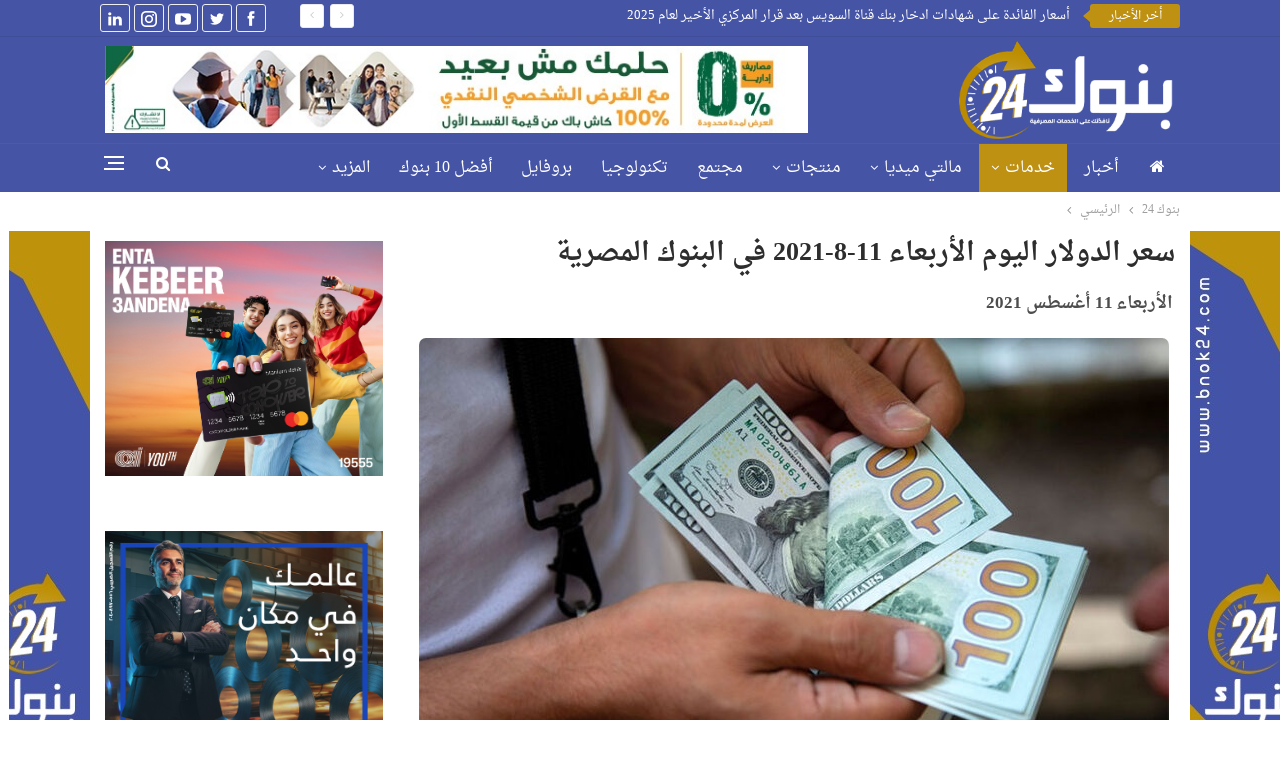

--- FILE ---
content_type: text/html; charset=UTF-8
request_url: https://www.bnok24.com/2021/08/%D8%B3%D8%B9%D8%B1-%D8%A7%D9%84%D8%AF%D9%88%D9%84%D8%A7%D8%B1-%D8%A7%D9%84%D9%8A%D9%88%D9%85-%D8%A7%D9%84%D8%A3%D8%B1%D8%A8%D8%B9%D8%A7%D8%A1-11-8-2021-%D9%81%D9%8A-%D8%A7%D9%84%D8%A8%D9%86%D9%88/
body_size: 26097
content:
	<!DOCTYPE html>
		<!--[if IE 8]>
	<html class="ie ie8" dir="rtl" lang="ar"> <![endif]-->
	<!--[if IE 9]>
	<html class="ie ie9" dir="rtl" lang="ar"> <![endif]-->
	<!--[if gt IE 9]><!-->
<html dir="rtl" lang="ar"> <!--<![endif]-->
	<head>
				<meta charset="UTF-8">
		<meta http-equiv="X-UA-Compatible" content="IE=edge">
		<meta name="viewport" content="width=device-width, initial-scale=1.0">
		<link rel="pingback" href="https://www.bnok24.com/xmlrpc.php"/>

		<meta name='robots' content='index, follow, max-image-preview:large, max-snippet:-1, max-video-preview:-1' />

	<!-- This site is optimized with the Yoast SEO plugin v26.6 - https://yoast.com/wordpress/plugins/seo/ -->
	<title>سعر الدولار اليوم الأربعاء 11-8-2021 في البنوك المصرية</title>
	<link rel="canonical" href="https://www.bnok24.com/2021/08/سعر-الدولار-اليوم-الأربعاء-11-8-2021-في-البنو/" />
	<meta property="og:locale" content="ar_AR" />
	<meta property="og:type" content="article" />
	<meta property="og:title" content="سعر الدولار اليوم الأربعاء 11-8-2021 في البنوك المصرية" />
	<meta property="og:description" content="استقر سعر صرف الدولار مقابل الجنيه في معظم البنوك المصرية في بداية تعاملات اليوم الأربعاء، مقارنة بمستواه نهاية تعاملات الأمس. واستقر سعر الدولار في بنكي الأهلي ومصر عند 15.63 جنيه للشراء، و15.73 جنيه للبيع. وسجل أعلى سعر للدولار اليوم في بنوك التجاري الدولي، العربي الإفريقي، المصرف المتحد، المشرق، المصرف العربي الدولي، الأهلي الكويتي، بلوم، قناة [&hellip;]" />
	<meta property="og:url" content="https://www.bnok24.com/2021/08/سعر-الدولار-اليوم-الأربعاء-11-8-2021-في-البنو/" />
	<meta property="og:site_name" content="بنوك 24" />
	<meta property="article:publisher" content="https://www.facebook.com/bnok24" />
	<meta property="article:published_time" content="2021-08-11T07:57:20+00:00" />
	<meta property="og:image" content="https://www.bnok24.com/wp-content/uploads/2021/08/سعر-الدولار-اليوم.jpg" />
	<meta property="og:image:width" content="850" />
	<meta property="og:image:height" content="529" />
	<meta property="og:image:type" content="image/jpeg" />
	<meta name="author" content="فريق بنوك 24" />
	<meta name="twitter:card" content="summary_large_image" />
	<meta name="twitter:creator" content="@Bnok24" />
	<meta name="twitter:site" content="@Bnok24" />
	<meta name="twitter:label1" content="كُتب بواسطة" />
	<meta name="twitter:data1" content="فريق بنوك 24" />
	<meta name="twitter:label2" content="وقت القراءة المُقدّر" />
	<meta name="twitter:data2" content="دقيقة واحدة" />
	<script type="application/ld+json" class="yoast-schema-graph">{"@context":"https://schema.org","@graph":[{"@type":"Article","@id":"https://www.bnok24.com/2021/08/%d8%b3%d8%b9%d8%b1-%d8%a7%d9%84%d8%af%d9%88%d9%84%d8%a7%d8%b1-%d8%a7%d9%84%d9%8a%d9%88%d9%85-%d8%a7%d9%84%d8%a3%d8%b1%d8%a8%d8%b9%d8%a7%d8%a1-11-8-2021-%d9%81%d9%8a-%d8%a7%d9%84%d8%a8%d9%86%d9%88/#article","isPartOf":{"@id":"https://www.bnok24.com/2021/08/%d8%b3%d8%b9%d8%b1-%d8%a7%d9%84%d8%af%d9%88%d9%84%d8%a7%d8%b1-%d8%a7%d9%84%d9%8a%d9%88%d9%85-%d8%a7%d9%84%d8%a3%d8%b1%d8%a8%d8%b9%d8%a7%d8%a1-11-8-2021-%d9%81%d9%8a-%d8%a7%d9%84%d8%a8%d9%86%d9%88/"},"author":{"name":"فريق بنوك 24","@id":"https://www.bnok24.com/#/schema/person/121200469e1cb27ef91ba29e11c0afad"},"headline":"سعر الدولار اليوم الأربعاء 11-8-2021 في البنوك المصرية","datePublished":"2021-08-11T07:57:20+00:00","mainEntityOfPage":{"@id":"https://www.bnok24.com/2021/08/%d8%b3%d8%b9%d8%b1-%d8%a7%d9%84%d8%af%d9%88%d9%84%d8%a7%d8%b1-%d8%a7%d9%84%d9%8a%d9%88%d9%85-%d8%a7%d9%84%d8%a3%d8%b1%d8%a8%d8%b9%d8%a7%d8%a1-11-8-2021-%d9%81%d9%8a-%d8%a7%d9%84%d8%a8%d9%86%d9%88/"},"wordCount":4,"commentCount":0,"publisher":{"@id":"https://www.bnok24.com/#organization"},"image":{"@id":"https://www.bnok24.com/2021/08/%d8%b3%d8%b9%d8%b1-%d8%a7%d9%84%d8%af%d9%88%d9%84%d8%a7%d8%b1-%d8%a7%d9%84%d9%8a%d9%88%d9%85-%d8%a7%d9%84%d8%a3%d8%b1%d8%a8%d8%b9%d8%a7%d8%a1-11-8-2021-%d9%81%d9%8a-%d8%a7%d9%84%d8%a8%d9%86%d9%88/#primaryimage"},"thumbnailUrl":"https://www.bnok24.com/wp-content/uploads/2021/08/سعر-الدولار-اليوم.jpg","keywords":["أسعار الدولار","البنك المركزي","الجنيه","الدولار اليوم","الدولار في البنك الأهلي","الدولار في بنك مصر","سعر الدولار","سعر الصرف"],"articleSection":["الرئيسي","خدمات","عملات"],"inLanguage":"ar","potentialAction":[{"@type":"CommentAction","name":"Comment","target":["https://www.bnok24.com/2021/08/%d8%b3%d8%b9%d8%b1-%d8%a7%d9%84%d8%af%d9%88%d9%84%d8%a7%d8%b1-%d8%a7%d9%84%d9%8a%d9%88%d9%85-%d8%a7%d9%84%d8%a3%d8%b1%d8%a8%d8%b9%d8%a7%d8%a1-11-8-2021-%d9%81%d9%8a-%d8%a7%d9%84%d8%a8%d9%86%d9%88/#respond"]}]},{"@type":"WebPage","@id":"https://www.bnok24.com/2021/08/%d8%b3%d8%b9%d8%b1-%d8%a7%d9%84%d8%af%d9%88%d9%84%d8%a7%d8%b1-%d8%a7%d9%84%d9%8a%d9%88%d9%85-%d8%a7%d9%84%d8%a3%d8%b1%d8%a8%d8%b9%d8%a7%d8%a1-11-8-2021-%d9%81%d9%8a-%d8%a7%d9%84%d8%a8%d9%86%d9%88/","url":"https://www.bnok24.com/2021/08/%d8%b3%d8%b9%d8%b1-%d8%a7%d9%84%d8%af%d9%88%d9%84%d8%a7%d8%b1-%d8%a7%d9%84%d9%8a%d9%88%d9%85-%d8%a7%d9%84%d8%a3%d8%b1%d8%a8%d8%b9%d8%a7%d8%a1-11-8-2021-%d9%81%d9%8a-%d8%a7%d9%84%d8%a8%d9%86%d9%88/","name":"سعر الدولار اليوم الأربعاء 11-8-2021 في البنوك المصرية","isPartOf":{"@id":"https://www.bnok24.com/#website"},"primaryImageOfPage":{"@id":"https://www.bnok24.com/2021/08/%d8%b3%d8%b9%d8%b1-%d8%a7%d9%84%d8%af%d9%88%d9%84%d8%a7%d8%b1-%d8%a7%d9%84%d9%8a%d9%88%d9%85-%d8%a7%d9%84%d8%a3%d8%b1%d8%a8%d8%b9%d8%a7%d8%a1-11-8-2021-%d9%81%d9%8a-%d8%a7%d9%84%d8%a8%d9%86%d9%88/#primaryimage"},"image":{"@id":"https://www.bnok24.com/2021/08/%d8%b3%d8%b9%d8%b1-%d8%a7%d9%84%d8%af%d9%88%d9%84%d8%a7%d8%b1-%d8%a7%d9%84%d9%8a%d9%88%d9%85-%d8%a7%d9%84%d8%a3%d8%b1%d8%a8%d8%b9%d8%a7%d8%a1-11-8-2021-%d9%81%d9%8a-%d8%a7%d9%84%d8%a8%d9%86%d9%88/#primaryimage"},"thumbnailUrl":"https://www.bnok24.com/wp-content/uploads/2021/08/سعر-الدولار-اليوم.jpg","datePublished":"2021-08-11T07:57:20+00:00","breadcrumb":{"@id":"https://www.bnok24.com/2021/08/%d8%b3%d8%b9%d8%b1-%d8%a7%d9%84%d8%af%d9%88%d9%84%d8%a7%d8%b1-%d8%a7%d9%84%d9%8a%d9%88%d9%85-%d8%a7%d9%84%d8%a3%d8%b1%d8%a8%d8%b9%d8%a7%d8%a1-11-8-2021-%d9%81%d9%8a-%d8%a7%d9%84%d8%a8%d9%86%d9%88/#breadcrumb"},"inLanguage":"ar","potentialAction":[{"@type":"ReadAction","target":["https://www.bnok24.com/2021/08/%d8%b3%d8%b9%d8%b1-%d8%a7%d9%84%d8%af%d9%88%d9%84%d8%a7%d8%b1-%d8%a7%d9%84%d9%8a%d9%88%d9%85-%d8%a7%d9%84%d8%a3%d8%b1%d8%a8%d8%b9%d8%a7%d8%a1-11-8-2021-%d9%81%d9%8a-%d8%a7%d9%84%d8%a8%d9%86%d9%88/"]}]},{"@type":"ImageObject","inLanguage":"ar","@id":"https://www.bnok24.com/2021/08/%d8%b3%d8%b9%d8%b1-%d8%a7%d9%84%d8%af%d9%88%d9%84%d8%a7%d8%b1-%d8%a7%d9%84%d9%8a%d9%88%d9%85-%d8%a7%d9%84%d8%a3%d8%b1%d8%a8%d8%b9%d8%a7%d8%a1-11-8-2021-%d9%81%d9%8a-%d8%a7%d9%84%d8%a8%d9%86%d9%88/#primaryimage","url":"https://www.bnok24.com/wp-content/uploads/2021/08/سعر-الدولار-اليوم.jpg","contentUrl":"https://www.bnok24.com/wp-content/uploads/2021/08/سعر-الدولار-اليوم.jpg","width":850,"height":529},{"@type":"BreadcrumbList","@id":"https://www.bnok24.com/2021/08/%d8%b3%d8%b9%d8%b1-%d8%a7%d9%84%d8%af%d9%88%d9%84%d8%a7%d8%b1-%d8%a7%d9%84%d9%8a%d9%88%d9%85-%d8%a7%d9%84%d8%a3%d8%b1%d8%a8%d8%b9%d8%a7%d8%a1-11-8-2021-%d9%81%d9%8a-%d8%a7%d9%84%d8%a8%d9%86%d9%88/#breadcrumb","itemListElement":[{"@type":"ListItem","position":1,"name":"الرئيسية","item":"https://www.bnok24.com/"},{"@type":"ListItem","position":2,"name":"سعر الدولار اليوم الأربعاء 11-8-2021 في البنوك المصرية"}]},{"@type":"WebSite","@id":"https://www.bnok24.com/#website","url":"https://www.bnok24.com/","name":"بنوك 24","description":"بنوك 24 بوابة معرفية وخدمية وتوعوية متخصصة معنية بالخدمات والمنتجات والأخبار البنكية، والأخبار الاقتصادية وفق القواعد المهنية الأصيلة...","publisher":{"@id":"https://www.bnok24.com/#organization"},"potentialAction":[{"@type":"SearchAction","target":{"@type":"EntryPoint","urlTemplate":"https://www.bnok24.com/?s={search_term_string}"},"query-input":{"@type":"PropertyValueSpecification","valueRequired":true,"valueName":"search_term_string"}}],"inLanguage":"ar"},{"@type":"Organization","@id":"https://www.bnok24.com/#organization","name":"بنوك 24 - نافذتك على الخدمات المصرفية","url":"https://www.bnok24.com/","logo":{"@type":"ImageObject","inLanguage":"ar","@id":"https://www.bnok24.com/#/schema/logo/image/","url":"https://www.bnok24.com/wp-content/uploads/2024/03/Thumbnails.png","contentUrl":"https://www.bnok24.com/wp-content/uploads/2024/03/Thumbnails.png","width":777,"height":683,"caption":"بنوك 24 - نافذتك على الخدمات المصرفية"},"image":{"@id":"https://www.bnok24.com/#/schema/logo/image/"},"sameAs":["https://www.facebook.com/bnok24","https://x.com/Bnok24","https://youtube.com/channel/UC8jx_J4s_EWDJ_KLumnhMGQ","https://instagram.com/bnok.24","https://www.linkedin.com/company/bnok-24/?viewAsMember=true"]},{"@type":"Person","@id":"https://www.bnok24.com/#/schema/person/121200469e1cb27ef91ba29e11c0afad","name":"فريق بنوك 24","image":{"@type":"ImageObject","inLanguage":"ar","@id":"https://www.bnok24.com/#/schema/person/image/","url":"https://secure.gravatar.com/avatar/425f606e0e7e7470c15ffbf292710e80368cdb6206d97622374ed74981a9afb5?s=96&d=mm&r=g","contentUrl":"https://secure.gravatar.com/avatar/425f606e0e7e7470c15ffbf292710e80368cdb6206d97622374ed74981a9afb5?s=96&d=mm&r=g","caption":"فريق بنوك 24"},"url":"https://www.bnok24.com/author/manager-2/"}]}</script>
	<!-- / Yoast SEO plugin. -->


<link rel='dns-prefetch' href='//fonts.googleapis.com' />
<link rel="alternate" type="application/rss+xml" title="بنوك 24 &laquo; الخلاصة" href="https://www.bnok24.com/feed/" />
<link rel="alternate" type="application/rss+xml" title="بنوك 24 &laquo; خلاصة التعليقات" href="https://www.bnok24.com/comments/feed/" />
<link rel="alternate" type="application/rss+xml" title="بنوك 24 &laquo; سعر الدولار اليوم الأربعاء 11-8-2021 في البنوك المصرية خلاصة التعليقات" href="https://www.bnok24.com/2021/08/%d8%b3%d8%b9%d8%b1-%d8%a7%d9%84%d8%af%d9%88%d9%84%d8%a7%d8%b1-%d8%a7%d9%84%d9%8a%d9%88%d9%85-%d8%a7%d9%84%d8%a3%d8%b1%d8%a8%d8%b9%d8%a7%d8%a1-11-8-2021-%d9%81%d9%8a-%d8%a7%d9%84%d8%a8%d9%86%d9%88/feed/" />
<link rel="alternate" title="oEmbed (JSON)" type="application/json+oembed" href="https://www.bnok24.com/wp-json/oembed/1.0/embed?url=https%3A%2F%2Fwww.bnok24.com%2F2021%2F08%2F%25d8%25b3%25d8%25b9%25d8%25b1-%25d8%25a7%25d9%2584%25d8%25af%25d9%2588%25d9%2584%25d8%25a7%25d8%25b1-%25d8%25a7%25d9%2584%25d9%258a%25d9%2588%25d9%2585-%25d8%25a7%25d9%2584%25d8%25a3%25d8%25b1%25d8%25a8%25d8%25b9%25d8%25a7%25d8%25a1-11-8-2021-%25d9%2581%25d9%258a-%25d8%25a7%25d9%2584%25d8%25a8%25d9%2586%25d9%2588%2F" />
<link rel="alternate" title="oEmbed (XML)" type="text/xml+oembed" href="https://www.bnok24.com/wp-json/oembed/1.0/embed?url=https%3A%2F%2Fwww.bnok24.com%2F2021%2F08%2F%25d8%25b3%25d8%25b9%25d8%25b1-%25d8%25a7%25d9%2584%25d8%25af%25d9%2588%25d9%2584%25d8%25a7%25d8%25b1-%25d8%25a7%25d9%2584%25d9%258a%25d9%2588%25d9%2585-%25d8%25a7%25d9%2584%25d8%25a3%25d8%25b1%25d8%25a8%25d8%25b9%25d8%25a7%25d8%25a1-11-8-2021-%25d9%2581%25d9%258a-%25d8%25a7%25d9%2584%25d8%25a8%25d9%2586%25d9%2588%2F&#038;format=xml" />
<style id='wp-img-auto-sizes-contain-inline-css' type='text/css'>
img:is([sizes=auto i],[sizes^="auto," i]){contain-intrinsic-size:3000px 1500px}
/*# sourceURL=wp-img-auto-sizes-contain-inline-css */
</style>
<style id='wp-emoji-styles-inline-css' type='text/css'>

	img.wp-smiley, img.emoji {
		display: inline !important;
		border: none !important;
		box-shadow: none !important;
		height: 1em !important;
		width: 1em !important;
		margin: 0 0.07em !important;
		vertical-align: -0.1em !important;
		background: none !important;
		padding: 0 !important;
	}
/*# sourceURL=wp-emoji-styles-inline-css */
</style>
<style id='wp-block-library-inline-css' type='text/css'>
:root{--wp-block-synced-color:#7a00df;--wp-block-synced-color--rgb:122,0,223;--wp-bound-block-color:var(--wp-block-synced-color);--wp-editor-canvas-background:#ddd;--wp-admin-theme-color:#007cba;--wp-admin-theme-color--rgb:0,124,186;--wp-admin-theme-color-darker-10:#006ba1;--wp-admin-theme-color-darker-10--rgb:0,107,160.5;--wp-admin-theme-color-darker-20:#005a87;--wp-admin-theme-color-darker-20--rgb:0,90,135;--wp-admin-border-width-focus:2px}@media (min-resolution:192dpi){:root{--wp-admin-border-width-focus:1.5px}}.wp-element-button{cursor:pointer}:root .has-very-light-gray-background-color{background-color:#eee}:root .has-very-dark-gray-background-color{background-color:#313131}:root .has-very-light-gray-color{color:#eee}:root .has-very-dark-gray-color{color:#313131}:root .has-vivid-green-cyan-to-vivid-cyan-blue-gradient-background{background:linear-gradient(135deg,#00d084,#0693e3)}:root .has-purple-crush-gradient-background{background:linear-gradient(135deg,#34e2e4,#4721fb 50%,#ab1dfe)}:root .has-hazy-dawn-gradient-background{background:linear-gradient(135deg,#faaca8,#dad0ec)}:root .has-subdued-olive-gradient-background{background:linear-gradient(135deg,#fafae1,#67a671)}:root .has-atomic-cream-gradient-background{background:linear-gradient(135deg,#fdd79a,#004a59)}:root .has-nightshade-gradient-background{background:linear-gradient(135deg,#330968,#31cdcf)}:root .has-midnight-gradient-background{background:linear-gradient(135deg,#020381,#2874fc)}:root{--wp--preset--font-size--normal:16px;--wp--preset--font-size--huge:42px}.has-regular-font-size{font-size:1em}.has-larger-font-size{font-size:2.625em}.has-normal-font-size{font-size:var(--wp--preset--font-size--normal)}.has-huge-font-size{font-size:var(--wp--preset--font-size--huge)}.has-text-align-center{text-align:center}.has-text-align-left{text-align:left}.has-text-align-right{text-align:right}.has-fit-text{white-space:nowrap!important}#end-resizable-editor-section{display:none}.aligncenter{clear:both}.items-justified-left{justify-content:flex-start}.items-justified-center{justify-content:center}.items-justified-right{justify-content:flex-end}.items-justified-space-between{justify-content:space-between}.screen-reader-text{border:0;clip-path:inset(50%);height:1px;margin:-1px;overflow:hidden;padding:0;position:absolute;width:1px;word-wrap:normal!important}.screen-reader-text:focus{background-color:#ddd;clip-path:none;color:#444;display:block;font-size:1em;height:auto;left:5px;line-height:normal;padding:15px 23px 14px;text-decoration:none;top:5px;width:auto;z-index:100000}html :where(.has-border-color){border-style:solid}html :where([style*=border-top-color]){border-top-style:solid}html :where([style*=border-right-color]){border-right-style:solid}html :where([style*=border-bottom-color]){border-bottom-style:solid}html :where([style*=border-left-color]){border-left-style:solid}html :where([style*=border-width]){border-style:solid}html :where([style*=border-top-width]){border-top-style:solid}html :where([style*=border-right-width]){border-right-style:solid}html :where([style*=border-bottom-width]){border-bottom-style:solid}html :where([style*=border-left-width]){border-left-style:solid}html :where(img[class*=wp-image-]){height:auto;max-width:100%}:where(figure){margin:0 0 1em}html :where(.is-position-sticky){--wp-admin--admin-bar--position-offset:var(--wp-admin--admin-bar--height,0px)}@media screen and (max-width:600px){html :where(.is-position-sticky){--wp-admin--admin-bar--position-offset:0px}}

/*# sourceURL=wp-block-library-inline-css */
</style><style id='global-styles-inline-css' type='text/css'>
:root{--wp--preset--aspect-ratio--square: 1;--wp--preset--aspect-ratio--4-3: 4/3;--wp--preset--aspect-ratio--3-4: 3/4;--wp--preset--aspect-ratio--3-2: 3/2;--wp--preset--aspect-ratio--2-3: 2/3;--wp--preset--aspect-ratio--16-9: 16/9;--wp--preset--aspect-ratio--9-16: 9/16;--wp--preset--color--black: #000000;--wp--preset--color--cyan-bluish-gray: #abb8c3;--wp--preset--color--white: #ffffff;--wp--preset--color--pale-pink: #f78da7;--wp--preset--color--vivid-red: #cf2e2e;--wp--preset--color--luminous-vivid-orange: #ff6900;--wp--preset--color--luminous-vivid-amber: #fcb900;--wp--preset--color--light-green-cyan: #7bdcb5;--wp--preset--color--vivid-green-cyan: #00d084;--wp--preset--color--pale-cyan-blue: #8ed1fc;--wp--preset--color--vivid-cyan-blue: #0693e3;--wp--preset--color--vivid-purple: #9b51e0;--wp--preset--gradient--vivid-cyan-blue-to-vivid-purple: linear-gradient(135deg,rgb(6,147,227) 0%,rgb(155,81,224) 100%);--wp--preset--gradient--light-green-cyan-to-vivid-green-cyan: linear-gradient(135deg,rgb(122,220,180) 0%,rgb(0,208,130) 100%);--wp--preset--gradient--luminous-vivid-amber-to-luminous-vivid-orange: linear-gradient(135deg,rgb(252,185,0) 0%,rgb(255,105,0) 100%);--wp--preset--gradient--luminous-vivid-orange-to-vivid-red: linear-gradient(135deg,rgb(255,105,0) 0%,rgb(207,46,46) 100%);--wp--preset--gradient--very-light-gray-to-cyan-bluish-gray: linear-gradient(135deg,rgb(238,238,238) 0%,rgb(169,184,195) 100%);--wp--preset--gradient--cool-to-warm-spectrum: linear-gradient(135deg,rgb(74,234,220) 0%,rgb(151,120,209) 20%,rgb(207,42,186) 40%,rgb(238,44,130) 60%,rgb(251,105,98) 80%,rgb(254,248,76) 100%);--wp--preset--gradient--blush-light-purple: linear-gradient(135deg,rgb(255,206,236) 0%,rgb(152,150,240) 100%);--wp--preset--gradient--blush-bordeaux: linear-gradient(135deg,rgb(254,205,165) 0%,rgb(254,45,45) 50%,rgb(107,0,62) 100%);--wp--preset--gradient--luminous-dusk: linear-gradient(135deg,rgb(255,203,112) 0%,rgb(199,81,192) 50%,rgb(65,88,208) 100%);--wp--preset--gradient--pale-ocean: linear-gradient(135deg,rgb(255,245,203) 0%,rgb(182,227,212) 50%,rgb(51,167,181) 100%);--wp--preset--gradient--electric-grass: linear-gradient(135deg,rgb(202,248,128) 0%,rgb(113,206,126) 100%);--wp--preset--gradient--midnight: linear-gradient(135deg,rgb(2,3,129) 0%,rgb(40,116,252) 100%);--wp--preset--font-size--small: 13px;--wp--preset--font-size--medium: 20px;--wp--preset--font-size--large: 36px;--wp--preset--font-size--x-large: 42px;--wp--preset--spacing--20: 0.44rem;--wp--preset--spacing--30: 0.67rem;--wp--preset--spacing--40: 1rem;--wp--preset--spacing--50: 1.5rem;--wp--preset--spacing--60: 2.25rem;--wp--preset--spacing--70: 3.38rem;--wp--preset--spacing--80: 5.06rem;--wp--preset--shadow--natural: 6px 6px 9px rgba(0, 0, 0, 0.2);--wp--preset--shadow--deep: 12px 12px 50px rgba(0, 0, 0, 0.4);--wp--preset--shadow--sharp: 6px 6px 0px rgba(0, 0, 0, 0.2);--wp--preset--shadow--outlined: 6px 6px 0px -3px rgb(255, 255, 255), 6px 6px rgb(0, 0, 0);--wp--preset--shadow--crisp: 6px 6px 0px rgb(0, 0, 0);}:where(.is-layout-flex){gap: 0.5em;}:where(.is-layout-grid){gap: 0.5em;}body .is-layout-flex{display: flex;}.is-layout-flex{flex-wrap: wrap;align-items: center;}.is-layout-flex > :is(*, div){margin: 0;}body .is-layout-grid{display: grid;}.is-layout-grid > :is(*, div){margin: 0;}:where(.wp-block-columns.is-layout-flex){gap: 2em;}:where(.wp-block-columns.is-layout-grid){gap: 2em;}:where(.wp-block-post-template.is-layout-flex){gap: 1.25em;}:where(.wp-block-post-template.is-layout-grid){gap: 1.25em;}.has-black-color{color: var(--wp--preset--color--black) !important;}.has-cyan-bluish-gray-color{color: var(--wp--preset--color--cyan-bluish-gray) !important;}.has-white-color{color: var(--wp--preset--color--white) !important;}.has-pale-pink-color{color: var(--wp--preset--color--pale-pink) !important;}.has-vivid-red-color{color: var(--wp--preset--color--vivid-red) !important;}.has-luminous-vivid-orange-color{color: var(--wp--preset--color--luminous-vivid-orange) !important;}.has-luminous-vivid-amber-color{color: var(--wp--preset--color--luminous-vivid-amber) !important;}.has-light-green-cyan-color{color: var(--wp--preset--color--light-green-cyan) !important;}.has-vivid-green-cyan-color{color: var(--wp--preset--color--vivid-green-cyan) !important;}.has-pale-cyan-blue-color{color: var(--wp--preset--color--pale-cyan-blue) !important;}.has-vivid-cyan-blue-color{color: var(--wp--preset--color--vivid-cyan-blue) !important;}.has-vivid-purple-color{color: var(--wp--preset--color--vivid-purple) !important;}.has-black-background-color{background-color: var(--wp--preset--color--black) !important;}.has-cyan-bluish-gray-background-color{background-color: var(--wp--preset--color--cyan-bluish-gray) !important;}.has-white-background-color{background-color: var(--wp--preset--color--white) !important;}.has-pale-pink-background-color{background-color: var(--wp--preset--color--pale-pink) !important;}.has-vivid-red-background-color{background-color: var(--wp--preset--color--vivid-red) !important;}.has-luminous-vivid-orange-background-color{background-color: var(--wp--preset--color--luminous-vivid-orange) !important;}.has-luminous-vivid-amber-background-color{background-color: var(--wp--preset--color--luminous-vivid-amber) !important;}.has-light-green-cyan-background-color{background-color: var(--wp--preset--color--light-green-cyan) !important;}.has-vivid-green-cyan-background-color{background-color: var(--wp--preset--color--vivid-green-cyan) !important;}.has-pale-cyan-blue-background-color{background-color: var(--wp--preset--color--pale-cyan-blue) !important;}.has-vivid-cyan-blue-background-color{background-color: var(--wp--preset--color--vivid-cyan-blue) !important;}.has-vivid-purple-background-color{background-color: var(--wp--preset--color--vivid-purple) !important;}.has-black-border-color{border-color: var(--wp--preset--color--black) !important;}.has-cyan-bluish-gray-border-color{border-color: var(--wp--preset--color--cyan-bluish-gray) !important;}.has-white-border-color{border-color: var(--wp--preset--color--white) !important;}.has-pale-pink-border-color{border-color: var(--wp--preset--color--pale-pink) !important;}.has-vivid-red-border-color{border-color: var(--wp--preset--color--vivid-red) !important;}.has-luminous-vivid-orange-border-color{border-color: var(--wp--preset--color--luminous-vivid-orange) !important;}.has-luminous-vivid-amber-border-color{border-color: var(--wp--preset--color--luminous-vivid-amber) !important;}.has-light-green-cyan-border-color{border-color: var(--wp--preset--color--light-green-cyan) !important;}.has-vivid-green-cyan-border-color{border-color: var(--wp--preset--color--vivid-green-cyan) !important;}.has-pale-cyan-blue-border-color{border-color: var(--wp--preset--color--pale-cyan-blue) !important;}.has-vivid-cyan-blue-border-color{border-color: var(--wp--preset--color--vivid-cyan-blue) !important;}.has-vivid-purple-border-color{border-color: var(--wp--preset--color--vivid-purple) !important;}.has-vivid-cyan-blue-to-vivid-purple-gradient-background{background: var(--wp--preset--gradient--vivid-cyan-blue-to-vivid-purple) !important;}.has-light-green-cyan-to-vivid-green-cyan-gradient-background{background: var(--wp--preset--gradient--light-green-cyan-to-vivid-green-cyan) !important;}.has-luminous-vivid-amber-to-luminous-vivid-orange-gradient-background{background: var(--wp--preset--gradient--luminous-vivid-amber-to-luminous-vivid-orange) !important;}.has-luminous-vivid-orange-to-vivid-red-gradient-background{background: var(--wp--preset--gradient--luminous-vivid-orange-to-vivid-red) !important;}.has-very-light-gray-to-cyan-bluish-gray-gradient-background{background: var(--wp--preset--gradient--very-light-gray-to-cyan-bluish-gray) !important;}.has-cool-to-warm-spectrum-gradient-background{background: var(--wp--preset--gradient--cool-to-warm-spectrum) !important;}.has-blush-light-purple-gradient-background{background: var(--wp--preset--gradient--blush-light-purple) !important;}.has-blush-bordeaux-gradient-background{background: var(--wp--preset--gradient--blush-bordeaux) !important;}.has-luminous-dusk-gradient-background{background: var(--wp--preset--gradient--luminous-dusk) !important;}.has-pale-ocean-gradient-background{background: var(--wp--preset--gradient--pale-ocean) !important;}.has-electric-grass-gradient-background{background: var(--wp--preset--gradient--electric-grass) !important;}.has-midnight-gradient-background{background: var(--wp--preset--gradient--midnight) !important;}.has-small-font-size{font-size: var(--wp--preset--font-size--small) !important;}.has-medium-font-size{font-size: var(--wp--preset--font-size--medium) !important;}.has-large-font-size{font-size: var(--wp--preset--font-size--large) !important;}.has-x-large-font-size{font-size: var(--wp--preset--font-size--x-large) !important;}
/*# sourceURL=global-styles-inline-css */
</style>

<style id='classic-theme-styles-inline-css' type='text/css'>
/*! This file is auto-generated */
.wp-block-button__link{color:#fff;background-color:#32373c;border-radius:9999px;box-shadow:none;text-decoration:none;padding:calc(.667em + 2px) calc(1.333em + 2px);font-size:1.125em}.wp-block-file__button{background:#32373c;color:#fff;text-decoration:none}
/*# sourceURL=/wp-includes/css/classic-themes.min.css */
</style>
<link rel='stylesheet' id='bs-icons-css' href='https://www.bnok24.com/wp-content/themes/icpanel/includes/libs/better-framework/assets/css/bs-icons.css?ver=3.15.0' type='text/css' media='all' />
<link rel='stylesheet' id='better-social-counter-css' href='https://www.bnok24.com/wp-content/plugins/better-social-counter/css/style.min.css?ver=1.13.2' type='text/css' media='all' />
<link rel='stylesheet' id='better-social-counter-rtl-css' href='https://www.bnok24.com/wp-content/plugins/better-social-counter/css/rtl.min.css?ver=1.13.2' type='text/css' media='all' />
<link rel='stylesheet' id='wp-polls-css' href='https://www.bnok24.com/wp-content/plugins/wp-polls/polls-css.css?ver=2.77.3' type='text/css' media='all' />
<style id='wp-polls-inline-css' type='text/css'>
.wp-polls .pollbar {
	margin: 1px;
	font-size: 6px;
	line-height: 8px;
	height: 8px;
	background-image: url('https://www.bnok24.com/wp-content/plugins/wp-polls/images/default/pollbg.gif');
	border: 1px solid #c8c8c8;
}

/*# sourceURL=wp-polls-inline-css */
</style>
<link rel='stylesheet' id='wp-polls-rtl-css' href='https://www.bnok24.com/wp-content/plugins/wp-polls/polls-css-rtl.css?ver=2.77.3' type='text/css' media='all' />
<link rel='stylesheet' id='bf-slick-css' href='https://www.bnok24.com/wp-content/themes/icpanel/includes/libs/better-framework/assets/css/slick.min.css?ver=3.15.0' type='text/css' media='all' />
<link rel='stylesheet' id='pretty-photo-css' href='https://www.bnok24.com/wp-content/themes/icpanel/includes/libs/better-framework/assets/css/pretty-photo.min.css?ver=3.15.0' type='text/css' media='all' />
<link rel='stylesheet' id='theme-libs-css' href='https://www.bnok24.com/wp-content/themes/icpanel/css/theme-libs.min.css?ver=7.11.0' type='text/css' media='all' />
<link rel='stylesheet' id='fontawesome-css' href='https://www.bnok24.com/wp-content/themes/icpanel/includes/libs/better-framework/assets/css/font-awesome.min.css?ver=3.15.0' type='text/css' media='all' />
<link rel='stylesheet' id='publisher-css' href='https://www.bnok24.com/wp-content/themes/icpanel/style-7.11.0.min.css?ver=7.11.0' type='text/css' media='all' />
<link rel='stylesheet' id='publisher-rtl-css' href='https://www.bnok24.com/wp-content/themes/icpanel/rtl.min.css?ver=7.11.0' type='text/css' media='all' />
<link rel='stylesheet' id='vc-rtl-grid-css' href='https://www.bnok24.com/wp-content/themes/icpanel//css/vc-rtl-grid.min.css?ver=7.11.0' type='text/css' media='all' />
<link rel='stylesheet' id='better-framework-main-fonts-css' href='//fonts.googleapis.com/earlyaccess/droidarabicnaskh.css' type='text/css' media='all' />
<script type="text/javascript" src="https://www.bnok24.com/wp-includes/js/jquery/jquery.min.js?ver=3.7.1" id="jquery-core-js"></script>
<script type="text/javascript" src="https://www.bnok24.com/wp-includes/js/jquery/jquery-migrate.min.js?ver=3.4.1" id="jquery-migrate-js"></script>
<script></script><link rel="https://api.w.org/" href="https://www.bnok24.com/wp-json/" /><link rel="alternate" title="JSON" type="application/json" href="https://www.bnok24.com/wp-json/wp/v2/posts/1189" /><link rel="EditURI" type="application/rsd+xml" title="RSD" href="https://www.bnok24.com/xmlrpc.php?rsd" />
<link rel='shortlink' href='https://www.bnok24.com/?p=1189' />
			<link rel="shortcut icon" href="https://www.bnok24.com/wp-content/uploads/2023/06/cropped-Favicon.png">			<link rel="apple-touch-icon" href="https://www.bnok24.com/wp-content/uploads/2023/06/cropped-Favicon.png">			<link rel="apple-touch-icon" sizes="114x114" href="https://www.bnok24.com/wp-content/uploads/2023/06/cropped-Favicon.png">			<link rel="apple-touch-icon" sizes="72x72" href="https://www.bnok24.com/wp-content/uploads/2023/06/cropped-Favicon.png">			<link rel="apple-touch-icon" sizes="144x144" href="https://www.bnok24.com/wp-content/uploads/2023/06/cropped-Favicon.png"><meta name="generator" content="Powered by WPBakery Page Builder - drag and drop page builder for WordPress."/>
<script type="application/ld+json">{
    "@context": "http://schema.org/",
    "@type": "Organization",
    "@id": "#organization",
    "logo": {
        "@type": "ImageObject",
        "url": "https://www.bnok24.com/wp-content/uploads/2023/06/bnok24logo.svg"
    },
    "url": "https://www.bnok24.com/",
    "name": "\u0628\u0646\u0648\u0643 24",
    "description": "\u0628\u0646\u0648\u0643 24 \u0628\u0648\u0627\u0628\u0629 \u0645\u0639\u0631\u0641\u064a\u0629 \u0648\u062e\u062f\u0645\u064a\u0629 \u0648\u062a\u0648\u0639\u0648\u064a\u0629 \u0645\u062a\u062e\u0635\u0635\u0629 \u0645\u0639\u0646\u064a\u0629 \u0628\u0627\u0644\u062e\u062f\u0645\u0627\u062a \u0648\u0627\u0644\u0645\u0646\u062a\u062c\u0627\u062a \u0648\u0627\u0644\u0623\u062e\u0628\u0627\u0631 \u0627\u0644\u0628\u0646\u0643\u064a\u0629\u060c \u0648\u0627\u0644\u0623\u062e\u0628\u0627\u0631 \u0627\u0644\u0627\u0642\u062a\u0635\u0627\u062f\u064a\u0629 \u0648\u0641\u0642 \u0627\u0644\u0642\u0648\u0627\u0639\u062f \u0627\u0644\u0645\u0647\u0646\u064a\u0629 \u0627\u0644\u0623\u0635\u064a\u0644\u0629..."
}</script>
<script type="application/ld+json">{
    "@context": "http://schema.org/",
    "@type": "WebSite",
    "name": "\u0628\u0646\u0648\u0643 24",
    "alternateName": "\u0628\u0646\u0648\u0643 24 \u0628\u0648\u0627\u0628\u0629 \u0645\u0639\u0631\u0641\u064a\u0629 \u0648\u062e\u062f\u0645\u064a\u0629 \u0648\u062a\u0648\u0639\u0648\u064a\u0629 \u0645\u062a\u062e\u0635\u0635\u0629 \u0645\u0639\u0646\u064a\u0629 \u0628\u0627\u0644\u062e\u062f\u0645\u0627\u062a \u0648\u0627\u0644\u0645\u0646\u062a\u062c\u0627\u062a \u0648\u0627\u0644\u0623\u062e\u0628\u0627\u0631 \u0627\u0644\u0628\u0646\u0643\u064a\u0629\u060c \u0648\u0627\u0644\u0623\u062e\u0628\u0627\u0631 \u0627\u0644\u0627\u0642\u062a\u0635\u0627\u062f\u064a\u0629 \u0648\u0641\u0642 \u0627\u0644\u0642\u0648\u0627\u0639\u062f \u0627\u0644\u0645\u0647\u0646\u064a\u0629 \u0627\u0644\u0623\u0635\u064a\u0644\u0629...",
    "url": "https://www.bnok24.com/"
}</script>
<script type="application/ld+json">{
    "@context": "http://schema.org/",
    "@type": "NewsArticle",
    "headline": "\u0633\u0639\u0631 \u0627\u0644\u062f\u0648\u0644\u0627\u0631 \u0627\u0644\u064a\u0648\u0645 \u0627\u0644\u0623\u0631\u0628\u0639\u0627\u0621 11-8-2021 \u0641\u064a \u0627\u0644\u0628\u0646\u0648\u0643 \u0627\u0644\u0645\u0635\u0631\u064a\u0629",
    "description": "\u0627\u0633\u062a\u0642\u0631 \u0633\u0639\u0631 \u0635\u0631\u0641 \u0627\u0644\u062f\u0648\u0644\u0627\u0631 \u0645\u0642\u0627\u0628\u0644 \u0627\u0644\u062c\u0646\u064a\u0647 \u0641\u064a \u0645\u0639\u0638\u0645 \u0627\u0644\u0628\u0646\u0648\u0643 \u0627\u0644\u0645\u0635\u0631\u064a\u0629 \u0641\u064a \u0628\u062f\u0627\u064a\u0629 \u062a\u0639\u0627\u0645\u0644\u0627\u062a \u0627\u0644\u064a\u0648\u0645 \u0627\u0644\u0623\u0631\u0628\u0639\u0627\u0621\u060c \u0645\u0642\u0627\u0631\u0646\u0629 \u0628\u0645\u0633\u062a\u0648\u0627\u0647 \u0646\u0647\u0627\u064a\u0629 \u062a\u0639\u0627\u0645\u0644\u0627\u062a \u0627\u0644\u0623\u0645\u0633.\u0648\u0627\u0633\u062a\u0642\u0631 \u0633\u0639\u0631 \u0627\u0644\u062f\u0648\u0644\u0627\u0631 \u0641\u064a \u0628\u0646\u0643\u064a \u0627\u0644\u0623\u0647\u0644\u064a \u0648\u0645\u0635\u0631 \u0639\u0646\u062f 15.63 \u062c\u0646\u064a\u0647 \u0644\u0644\u0634\u0631\u0627\u0621\u060c \u064815.73 \u062c\u0646\u064a\u0647 \u0644\u0644\u0628\u064a\u0639.\u0648\u0633\u062c\u0644 \u0623\u0639\u0644\u0649 \u0633\u0639\u0631 \u0644\u0644\u062f\u0648\u0644\u0627\u0631 \u0627\u0644\u064a\u0648\u0645 \u0641\u064a \u0628\u0646\u0648\u0643 \u0627\u0644\u062a\u062c\u0627\u0631\u064a ",
    "datePublished": "2021-08-11",
    "dateModified": "2021-08-11",
    "author": {
        "@type": "Person",
        "@id": "#person-24",
        "name": "\u0641\u0631\u064a\u0642 \u0628\u0646\u0648\u0643 24"
    },
    "image": "https://www.bnok24.com/wp-content/uploads/2021/08/\u0633\u0639\u0631-\u0627\u0644\u062f\u0648\u0644\u0627\u0631-\u0627\u0644\u064a\u0648\u0645.jpg",
    "interactionStatistic": [
        {
            "@type": "InteractionCounter",
            "interactionType": "http://schema.org/CommentAction",
            "userInteractionCount": "0"
        }
    ],
    "publisher": {
        "@id": "#organization"
    },
    "mainEntityOfPage": "https://www.bnok24.com/2021/08/%d8%b3%d8%b9%d8%b1-%d8%a7%d9%84%d8%af%d9%88%d9%84%d8%a7%d8%b1-%d8%a7%d9%84%d9%8a%d9%88%d9%85-%d8%a7%d9%84%d8%a3%d8%b1%d8%a8%d8%b9%d8%a7%d8%a1-11-8-2021-%d9%81%d9%8a-%d8%a7%d9%84%d8%a8%d9%86%d9%88/"
}</script>
<link rel='stylesheet' id='7.11.0-1766678734' href='https://www.bnok24.com/wp-content/bs-booster-cache/545c548a1dd971a740cca7ca1b7a5a72.css' type='text/css' media='all' />
<link rel="icon" href="https://www.bnok24.com/wp-content/uploads/2023/06/cropped-Favicon-32x32.png" sizes="32x32" />
<link rel="icon" href="https://www.bnok24.com/wp-content/uploads/2023/06/cropped-Favicon-192x192.png" sizes="192x192" />
<link rel="apple-touch-icon" href="https://www.bnok24.com/wp-content/uploads/2023/06/cropped-Favicon-180x180.png" />
<meta name="msapplication-TileImage" content="https://www.bnok24.com/wp-content/uploads/2023/06/cropped-Favicon-270x270.png" />

<!-- BEGIN Analytics Insights v6.3.11 - https://wordpress.org/plugins/analytics-insights/ -->
<script async src="https://www.googletagmanager.com/gtag/js?id=G-WVRTGQVTNG"></script>
<script>
  window.dataLayer = window.dataLayer || [];
  function gtag(){dataLayer.push(arguments);}
  gtag('js', new Date());
  gtag('config', 'G-WVRTGQVTNG');
  if (window.performance) {
    var timeSincePageLoad = Math.round(performance.now());
    gtag('event', 'timing_complete', {
      'name': 'load',
      'value': timeSincePageLoad,
      'event_category': 'JS Dependencies'
    });
  }
</script>
<!-- END Analytics Insights -->

<!-- BetterFramework Head Inline CSS -->
<style>
h1, .h1, .heading-1 {
    font-size: 26px;
}
h3, .h3, .heading-3 {
    font-size: 22px;
}
.listing-item-blog-1 .featured .img-holder.b-error, .listing-item-blog-1 .featured .img-holder.b-loaded, .listing-item-blog-5 .featured .img-holder.b-error, .listing-item-blog-5 .featured .img-holder.b-loaded, .listing-item-tb-1 .img-holder.b-error, .listing-item-tb-1 .img-holder.b-loaded, .listing-item-tb-2 .img-holder.b-error, .listing-item-tb-2 .img-holder.b-loaded, .listing-item-tb-3 .img-holder.b-error, .listing-item-tb-3 .img-holder.b-loaded {

    border-radius: 7px;
}
.jecpb .jecpb-container embed, .jecpb .jecpb-container img, .jecpb .jecpb-container object {
    max-width: 100%;
    border-radius: 7px;
}
.lczrbvtymx .lczrbvtymx-container embed, .lczrbvtymx .lczrbvtymx-container img, .lczrbvtymx .lczrbvtymx-container object {

    border-radius: 7px;
}
.listing-item-grid-1 .featured .img-holder {

    border-radius: 7px;
}
.single-featured img {
    border-radius: 7px;
}
.bs-slider-item>.item-content {
    border-radius: 7px;
}
.listing-mg-3-item .item-content {

    border-radius: 7px;
}
.back-top.fade-out4 {

    border-radius: 7px;
}

















.wp-polls ul li, .wp-polls-ul li, .wp-polls-ans ul li {
    background-image: none;
    display: block;
    float: right;
    width: 100%;
    border-radius: 10px;
    border: 1px solid #dcdcdc;
    margin-bottom: 10px;
    padding: 5px;
    position: relative;
}
b, strong {
    font-weight: 700;
    font-size: 17px;
}
.wp-polls-form {
    background-color: #ffffff;
    float: right;
    width: 100%;
    border-radius: 10px;
    border: 0px solid #be9113;
    margin-bottom: 10px;
    padding: 14px 7px;
    position: relative;
}

.wp-polls {
    background-color: #ffffff;
    float: right;
    width: 100%;
    border-radius: 10px;
    border: 2px solid #be9113;
    margin-bottom: 10px;
    padding: 14px 7px;
    position: relative;
}











.listing-item-blog-1, .listing-item-blog-5:hover {
    border: 3px solid #4554a5;
    padding: 10px;
    transition: all 0.2s linear;
    box-shadow: 0 0 8px 0 #00000030;
    border-radius: 10px;
}
.listing-item-blog-1, .listing-item-blog-5 {
    margin-bottom: 5px;
    border: 3px solid #eeeeee;
    padding: 10px;
    transition: all 0.2s linear;
    border-radius: 2px;
    
}

















div.pp_default .pp_close, div.pp_default .pp_contract, div.pp_default .pp_expand {
    display: none !important;
}
article, aside, details, figcaption, figure, footer, header, hgroup, main, menu, nav, section, summary {
    font-size: 11px !important;
}





.shortlink {
    display: inline-block;
    background-color: #fff;
    border: 1px solid #ddd;
    border-radius: 0px;
    margin-left: 10px;
    min-width: 200px;
    outline: medium none;
    padding: 5px;
    position: relative;
    text-align: left;
    line-height: 20px;
}


































.post-subtitle {
    color: #383737 !important;
    padding: 10px;
}
.single-post-title {
    line-height: 45px;
}

.section-heading.sh-t1:after {
    margin-top: 4.5px;
}
.section-heading .h-text {
    font-weight: bold;
    font-size: 21px;
}
.listing-item-tb-2 .title {
    text-align: center;
}







.entry-content {
    line-height: 35px !important;
}




.entry-terms.post-tags a, .entry-terms.source a, .entry-terms.via a {
    border-radius: 0px;
}
.entry-terms.post-tags .terms-label, .entry-terms.source .terms-label, .entry-terms.via .terms-label {
    border-radius: 0px;
}

.topbar .better-social-counter.style-button .social-item .item-icon {
    background-color: transparent;
    color: #ffffff;
    font-size: 16px;
    width: 30px;
    border: 1px solid #eeeeee;
    height: 28px;
    line-height: 28px;
}


.bs-slider-1 .better-direction-nav .better-next, .bs-slider-1 .better-direction-nav .better-prev {
    border: 2px solid #be9113;
    color: #be9113;
}

.section-heading.sh-t4.sh-s5 .h-text:after {
    background: #4554a500;

}

.bs-about .about-icons-list {
    text-align: left;
}
.post-subtitle {
    color: #ffffff;
}
.single-post-title {
    font-weight: 900;
}
.entry-content .gallery .gallery-item img {
    width: 100%!important;
}





.section-heading.sh-t4.sh-s5 .h-text:before {
    border-top: 16px solid #ffffff00;
}
.footer-widgets {
    padding: 4px 0 4px;
}
.site-footer .copy-footer {
    padding: 4px 0 4px;
}
:root {
    --publisher-spacing: 20;
}





.rh-cover .search-form input[type=search] {
    font-family: 'Almarai';
}



.rh-cover .rh-c-m .resp-menu>li>a {
    border-bottom: 1px solid rgba(255,255,255,.05);
}
.rh-cover .rh-c-m .resp-menu .sub-menu>li>a {
    border-bottom: 1px solid rgba(255,255,255,.05);
}

.rh-header .rh-container {
    background-color: #4554a5;
}





.google-news{
    display: flex;
    justify-content: center;
    align-items: center;
    background: #4554a5;
    padding: 5px 0;
    font-family: 'Droid Arabic Naskh';  
}
.google-news a{
    text-decoration: none;
    font-size: 15px;
    color: #ffffff;
}
.icon-google{
    width: 50px;
    padding-left: 15px;
}
.gogl{
    text-decoration: none;
    font-size: 18px;
    color: #ffffff;
        font-family: initial;


}









.nabdcom{
    display: flex;
    justify-content: center;
    align-items: center;
    background: #eee;
    padding: 5px 0;
    font-family: 'Droid Arabic Naskh';  
}
.nabdcom a{
    text-decoration: none;
    font-size: 15px;
    color: #000;
}
.icon-nabdcom{
    width: 50px;
    padding-left: 15px;
}
.nabdcomt{
    text-decoration: none;
    font-size: 18px;
    color: #000;
    font-family: initial;


}
/* responsive monitor */ @media(min-width: 1200px){.site-header .site-branding .logo img {
    max-width: 75%;
}

}
/* responsive phone */ @media(max-width: 767px){.bs-theme button, .bs-theme .btn, .bs-theme html input[type="button"], .bs-theme input[type="reset"], .bs-theme input[type="submit"], .bs-theme input[type="button"], .bs-theme .btn:focus, .bs-theme .btn:hover, .bs-theme button:focus, .bs-theme button:hover, .bs-theme html input[type="button"]:focus, .bs-theme html input[type="button"]:hover, .bs-theme input[type="reset"]:focus, .bs-theme input[type="reset"]:hover, .bs-theme input[type="submit"]:focus, .bs-theme input[type="submit"]:hover, .bs-theme input[type="button"]:focus, .bs-theme input[type="button"]:hover {
    background-color: #4e5daa;
    font-size: 10px !important; 

}
.search-form input[type=search] {
    float: right;
    margin-left: -24px;
    margin-right: auto;
}

form.clearfix.search-form {
    background: #4554a5;
    padding: 7px 3px;
    display: flex;
}
input[type=color], input[type=date], input[type=datetime-local], input[type=email], input[type=month], input[type=number], input[type=password], input[type=search], input[type=tel], input[type=text], input[type=time], input[type=url], input[type=week], textarea {
    height: 30px;
    width: 100%;
    padding: 3px 10px;
    font-size: 13px !important;
    border: 1px solid #4554a5;
}













.rh-cover .search-form input[type=search] {
    font-family: 'Almarai';
    font-size: 18px;
}
.bs-slider-1 .bs-slider-1-item .title a {
    font-size: 16px;
    line-height: 150%;
    display: inline-block;
}
h1, .h1, .heading-1 {
    font-size: 21px;
}

.post-tp-11-header .single-post-title {
    font-size: 17px;
}
.post-tp-11-header.wfi .post-header-inner {
    height: 236px;
}


.post-tp-11-header.wfi:before {

    height: 236px;
}

.listing-item-blog-5>.item-inner>.title {
    font-size: 21px;
}
.bs-slider-1.l-1 .bs-slider-1-item>.item-content:before, .bs-slider-1.l-2 .bs-slider-1-item>.item-content:before {
    padding-top: 75%;
}
.listing-mg-3-item .content-container, .listing-mg-3-item .title {
    font-size: 14px !important;
}






}

</style>
<!-- /BetterFramework Head Inline CSS-->
		<style type="text/css" id="wp-custom-css">
			.bf-breadcrumb-end{
visibility: hidden;	
}

@media only screen and (max-width: 600px) {
.rh-header .logo-container.rh-img-logo {
    display: flex !important;
}
	
.rh-header .logo-container {
    padding: 0 0 0 15px;
    line-height: unset;
    height: 70px;
}
	
	.rh-header .logo-container img {
    max-height: 100%;
    max-width: 100%;
}

}		</style>
		<noscript><style> .wpb_animate_when_almost_visible { opacity: 1; }</style></noscript>	<link rel='stylesheet' id='js_composer_front-css' href='https://www.bnok24.com/wp-content/plugins/js_composer/assets/css/js_composer.min.css?ver=7.7.2' type='text/css' media='all' />
</head>

<body data-rsssl=1 class="rtl wp-singular post-template-default single single-post postid-1189 single-format-standard wp-theme-icpanel bs-theme bs-publisher bs-publisher-clean-magazine active-light-box bs-vc-rtl-grid close-rh page-layout-2-col page-layout-2-col-right full-width active-sticky-sidebar main-menu-sticky-smart main-menu-full-width active-ajax-search single-prim-cat-189 single-cat-189 single-cat-13 single-cat-17  bs-show-ha bs-show-ha-b wpb-js-composer js-comp-ver-7.7.2 vc_responsive bs-ll-d" dir="rtl">
<div class="off-canvas-overlay"></div>
<div class="off-canvas-container right skin-white">
	<div class="off-canvas-inner">
		<span class="canvas-close"><i></i></span>
					<div class="off-canvas-header">
									<div class="logo">

						<a href="https://www.bnok24.com/">
							<img src="https://www.bnok24.com/wp-content/uploads/2023/06/logopanel-logo.svg"
							     alt="بنوك 24">
						</a>
					</div>
									<div class="site-description">بنوك 24 بوابة معرفية وخدمية وتوعوية متخصصة معنية بالخدمات والمنتجات والأخبار البنكية، والأخبار الاقتصادية وفق القواعد المهنية الأصيلة...</div>
			</div>
						<nav class="off-canvas-menu">
				<ul class="menu bsm-pure clearfix">
					<li id="menu-item-676" class="menu-item menu-item-type-post_type menu-item-object-page better-anim-fade menu-item-676"><a href="https://www.bnok24.com/%d9%85%d9%86-%d9%86%d8%ad%d9%86/">من نحن</a></li>
<li id="menu-item-48" class="menu-item menu-item-type-post_type menu-item-object-page better-anim-fade menu-item-48"><a href="https://www.bnok24.com/%d8%a7%d9%84%d8%b4%d8%b1%d9%88%d8%b7-%d9%88%d8%a7%d9%84%d8%a3%d8%ad%d9%83%d8%a7%d9%85/">الشروط والأحكام</a></li>
<li id="menu-item-51" class="menu-item menu-item-type-post_type menu-item-object-page better-anim-fade menu-item-51"><a href="https://www.bnok24.com/%d8%a8%d9%8a%d8%a7%d9%86-%d8%a7%d9%84%d8%ae%d8%b5%d9%88%d8%b5%d9%8a%d8%a9/">بيان الخصوصية</a></li>
<li id="menu-item-49" class="menu-item menu-item-type-post_type menu-item-object-page better-anim-fade menu-item-49"><a href="https://www.bnok24.com/%d8%aa%d9%88%d8%a7%d8%b5%d9%84-%d9%85%d8%b9%d9%86%d8%a7/">تواصل معنا</a></li>
				</ul>
			</nav>
						<div class="off_canvas_footer">
				<div class="off_canvas_footer-info entry-content">
					<p><br data-mce-bogus="1"></p>
		<div  class="  better-studio-shortcode bsc-clearfix better-social-counter style-button colored in-4-col">
						<ul class="social-list bsc-clearfix"><li class="social-item facebook"><a href = "https://www.facebook.com/bnok24" target = "_blank" > <i class="item-icon bsfi-facebook" ></i><span class="item-title" > Likes </span> </a> </li> <li class="social-item twitter"><a href = "https://twitter.com/Bnok24" target = "_blank" > <i class="item-icon bsfi-twitter" ></i><span class="item-title" > Followers </span> </a> </li> <li class="social-item instagram"><a href = "https://instagram.com/bnok.24" target = "_blank" > <i class="item-icon bsfi-instagram" ></i><span class="item-title" > Followers </span> </a> </li> <li class="social-item youtube"><a href = "https://youtube.com/channel/UC8jx_J4s_EWDJ_KLumnhMGQ" target = "_blank" > <i class="item-icon bsfi-youtube" ></i><span class="item-title" > Subscribers </span> </a> </li> 			</ul>
		</div>
						</div>
			</div>
				</div>
</div>
		<div class="main-wrap content-main-wrap">
			<header id="header" class="site-header header-style-2 full-width" itemscope="itemscope" itemtype="https://schema.org/WPHeader">

		<section class="topbar topbar-style-2 hidden-xs hidden-xs">
	<div class="content-wrap">
		<div class="container">

			<div class="topbar-inner clearfix">

									<div class="section-links">
								<div  class="  better-studio-shortcode bsc-clearfix better-social-counter style-button not-colored in-4-col">
						<ul class="social-list bsc-clearfix"><li class="social-item facebook"><a href = "https://www.facebook.com/bnok24" target = "_blank" > <i class="item-icon bsfi-facebook" ></i><span class="item-title" > Likes </span> </a> </li> <li class="social-item twitter"><a href = "https://twitter.com/Bnok24" target = "_blank" > <i class="item-icon bsfi-twitter" ></i><span class="item-title" > Followers </span> </a> </li> <li class="social-item youtube"><a href = "https://youtube.com/channel/UC8jx_J4s_EWDJ_KLumnhMGQ" target = "_blank" > <i class="item-icon bsfi-youtube" ></i><span class="item-title" > Subscribers </span> </a> </li> <li class="social-item instagram"><a href = "https://instagram.com/bnok.24" target = "_blank" > <i class="item-icon bsfi-instagram" ></i><span class="item-title" > Followers </span> </a> </li> <li class="social-item linkedin"><a href = "https://www.linkedin.com/company/bnok-24/?viewAsMember=true" target = "_blank" > <i class="item-icon bsfi-linkedin" ></i><span class="item-title" >  </span> </a> </li> 			</ul>
		</div>
							</div>
				
				<div class="section-menu">
						<div id="newsticker-1892994493" class="better-newsticker "
	     data-speed="12000">
		<p class="heading ">أخر الأخبار</p>
		<ul class="news-list">
								<li>
						<a class="limit-line" href="https://www.bnok24.com/2025/12/%d8%a3%d8%b3%d8%b9%d8%a7%d8%b1-%d8%a7%d9%84%d9%81%d8%a7%d8%a6%d8%af%d8%a9-%d8%b9%d9%84%d9%89-%d8%b4%d9%87%d8%a7%d8%af%d8%a7%d8%aa-%d8%a7%d8%af%d8%ae%d8%a7%d8%b1-%d8%a8%d9%86%d9%83-%d9%82%d9%86-12/">
							أسعار الفائدة على شهادات ادخار بنك قناة السويس بعد قرار المركزي الأخير لعام 2025						</a>
					</li>
										<li>
						<a class="limit-line" href="https://www.bnok24.com/2025/12/%d8%a3%d8%b3%d8%b9%d8%a7%d8%b1-%d8%a7%d9%84%d9%81%d8%a7%d8%a6%d8%af%d8%a9-%d8%b9%d9%84%d9%89-%d8%b4%d9%87%d8%a7%d8%af%d8%a7%d8%aa-%d8%a7%d8%af%d8%ae%d8%a7%d8%b1-%d8%a8%d9%86%d9%83-%d8%a7%d9%84-32/">
							أسعار الفائدة على شهادات ادخار بنك القاهرة بعد قرار المركزي الأخير لعام 2025						</a>
					</li>
										<li>
						<a class="limit-line" href="https://www.bnok24.com/2025/12/%d8%a3%d8%b3%d8%b9%d8%a7%d8%b1-%d8%a7%d9%84%d9%81%d8%a7%d8%a6%d8%af%d8%a9-%d8%b9%d9%84%d9%89-%d8%b4%d9%87%d8%a7%d8%af%d8%a7%d8%aa-%d8%a7%d8%af%d8%ae%d8%a7%d8%b1-%d8%a7%d9%84%d8%a8%d9%86%d9%83-72/">
							أسعار الفائدة على شهادات ادخار البنك الأهلي المصري بعد قرار المركزي الأخير لعام 2025						</a>
					</li>
										<li>
						<a class="limit-line" href="https://www.bnok24.com/2025/12/%d8%a3%d8%b3%d8%b9%d8%a7%d8%b1-%d8%a7%d9%84%d9%81%d8%a7%d8%a6%d8%af%d8%a9-%d8%b9%d9%84%d9%89-%d8%b4%d9%87%d8%a7%d8%af%d8%a7%d8%aa-%d8%a7%d8%af%d8%ae%d8%a7%d8%b1-%d8%a8%d9%86%d9%83-%d9%85%d8%b5-43/">
							أسعار الفائدة على شهادات ادخار بنك مصر بعد قرار المركزي الأخير لعام 2025						</a>
					</li>
										<li>
						<a class="limit-line" href="https://www.bnok24.com/2025/12/%d9%85%d8%b2%d8%a7%d9%8a%d8%a7-%d8%a8%d8%b7%d8%a7%d9%82%d8%a9-%d9%85%d9%8a%d8%b2%d8%a9-%d8%a7%d9%84%d9%85%d8%af%d9%81%d9%88%d8%b9%d8%a9-%d9%85%d9%82%d8%af%d9%85%d8%a7%d9%8b-%d9%84%d8%b7%d9%84%d8%a8/">
							مزايا بطاقة ميزة المدفوعة مقدماً لطلبة الجامعات من البنك الأهلي المصري						</a>
					</li>
										<li>
						<a class="limit-line" href="https://www.bnok24.com/2025/12/%d8%a8%d8%a3%d8%b9%d9%84%d9%89-%d8%b9%d8%a7%d8%a6%d8%af-16-75-%d8%aa%d9%81%d8%a7%d8%b5%d9%8a%d9%84-%d9%88-%d9%85%d8%b2%d8%a7%d9%8a%d8%a7-%d8%a7%d9%84%d9%88%d8%af%d9%8a%d8%b9%d8%a9-smart-%d9%85%d9%86/">
							بأعلى عائد 16.75%%.. تفاصيل و مزايا الوديعة SMART من بنك saib						</a>
					</li>
										<li>
						<a class="limit-line" href="https://www.bnok24.com/2025/12/%d8%aa%d9%81%d8%a7%d8%b5%d9%8a%d9%84-%d8%a3%d8%b3%d8%b9%d8%a7%d8%b1-%d8%a7%d9%84%d8%b9%d8%a7%d8%a6%d8%af-%d8%b9%d9%84%d9%89-%d8%a7%d9%84%d9%88%d8%af%d8%a7%d8%a6%d8%b9-%d9%84%d8%a3%d8%ac%d9%84-%d8%b0/">
							تفاصيل أسعار العائد على الودائع لأجل ذات العائد الدوري بالجنيه المصري من بنك القاهرة						</a>
					</li>
										<li>
						<a class="limit-line" href="https://www.bnok24.com/2025/12/8-%d9%85%d8%b2%d8%a7%d9%8a%d8%a7-%d9%84%d9%84%d9%88%d8%af%d9%8a%d8%b9%d8%a9-%d9%81%d9%84%d9%8a%d9%83%d8%b3-%d9%84%d9%85%d8%af%d8%a9-6-%d8%a3%d8%b4%d9%87%d8%b1-%d9%85%d9%86-%d8%a8%d9%86%d9%83-%d9%85/">
							8 مزايا للوديعة فليكس لمدة 6 أشهر من بنك مصر.. أهمها سعر عائد 14%						</a>
					</li>
										<li>
						<a class="limit-line" href="https://www.bnok24.com/2025/12/%d9%85%d8%b2%d8%a7%d9%8a%d8%a7-%d9%88%d8%ae%d8%af%d9%85%d8%a7%d8%aa-%d8%a7%d9%84%d9%85%d8%ad%d9%81%d8%b8%d8%a9-%d8%a7%d9%84%d8%a5%d9%84%d9%83%d8%aa%d8%b1%d9%88%d9%86%d9%8a%d8%a9-%d9%85%d9%86-%d8%a8/">
							مزايا وخدمات المحفظة الإلكترونية من بنك قناة السويس.. «مش محتاجة حساب في البنك»						</a>
					</li>
										<li>
						<a class="limit-line" href="https://www.bnok24.com/2025/12/%d8%a7%d9%84%d8%aa%d9%81%d8%a7%d8%b5%d9%8a%d9%84-%d8%a7%d9%84%d9%83%d8%a7%d9%85%d9%84%d8%a9-%d9%84%d9%82%d8%b1%d8%b6-%d8%a7%d9%84%d8%b3%d9%8a%d8%a7%d8%b1%d8%a9-%d8%a7%d9%84%d8%ac%d8%af%d9%8a%d8%af/">
							التفاصيل الكاملة لقرض السيارة الجديدة في 3 بنوك حكومية						</a>
					</li>
							</ul>
	</div>
				</div>

			</div>
		</div>
	</div>
</section>
		<div class="header-inner">
			<div class="content-wrap">
				<div class="container">
					<div class="row">
						<div class="row-height">
							<div class="logo-col col-xs-4">
								<div class="col-inside">
									<div id="site-branding" class="site-branding">
	<p  id="site-title" class="logo h1 img-logo">
	<a href="https://www.bnok24.com/" itemprop="url" rel="home">
					<img id="site-logo" src="https://www.bnok24.com/wp-content/uploads/2023/06/bnok24logo.svg"
			     alt="بنوك 24 - نافذتك على الخدمات المصرفية"  data-bsrjs="https://www.bnok24.com/wp-content/uploads/2023/06/bnok24logo.svg"  />

			<span class="site-title">بنوك 24 - نافذتك على الخدمات المصرفية - بنوك 24 بوابة معرفية وخدمية وتوعوية متخصصة معنية بالخدمات والمنتجات والأخبار البنكية، والأخبار الاقتصادية وفق القواعد المهنية الأصيلة...</span>
				</a>
</p>
</div><!-- .site-branding -->
								</div>
							</div>
															<div class="sidebar-col col-xs-8">
									<div class="col-inside">
										<aside id="sidebar" class="sidebar" role="complementary" itemscope="itemscope" itemtype="https://schema.org/WPSideBar">
											<div class="gzjemxirw gzjemxirw-pubadban gzjemxirw-show-desktop gzjemxirw-show-tablet-portrait gzjemxirw-show-tablet-landscape gzjemxirw-show-phone gzjemxirw-loc-header_aside_logo gzjemxirw-align-center gzjemxirw-column-1 gzjemxirw-clearfix no-bg-box-model"><div id="gzjemxirw-25111-2056908447" class="gzjemxirw-container gzjemxirw-type-image " itemscope="" itemtype="https://schema.org/WPAdBlock" data-adid="25111" data-type="image"><a itemprop="url" class="gzjemxirw-link" href="https://www.nbe.com.eg/NBE/E/#/AR/ProductDetails?inParams=%7B%22CategoryID%22%3A%22NewsCat1ID%22%2C%22ProductID%22%3A%2219883%22%7D" target="_blank" ><img class="gzjemxirw-image" src="https://www.bnok24.com/wp-content/uploads/2025/11/WhatsApp-Image-2025-11-17-at-4.18.18-PM.jpeg" alt="مساحة جانب الشعار الرئيسي ( الأهلي المصري)" /></a></div></div>										</aside>
									</div>
								</div>
														</div>
					</div>
				</div>
			</div>
		</div>

		<div id="menu-main" class="menu main-menu-wrapper show-search-item show-off-canvas menu-actions-btn-width-2" role="navigation" itemscope="itemscope" itemtype="https://schema.org/SiteNavigationElement">
	<div class="main-menu-inner">
		<div class="content-wrap">
			<div class="container">

				<nav class="main-menu-container">
					<ul id="main-navigation" class="main-menu menu bsm-pure clearfix">
						<li id="menu-item-15" class="menu-have-icon menu-icon-type-fontawesome menu-item menu-item-type-post_type menu-item-object-page menu-item-home current-post-parent menu-title-hide better-anim-fade menu-item-15"><a href="https://www.bnok24.com/"><i class="bf-icon  fa fa-home"></i><span class="hidden">الرئيسية</span></a></li>
<li id="menu-item-16" class="menu-item menu-item-type-taxonomy menu-item-object-category menu-term-1 better-anim-fade menu-item-16"><a href="https://www.bnok24.com/%d8%a3%d8%ae%d8%a8%d8%a7%d8%b1/">أخبار</a></li>
<li id="menu-item-17" class="menu-item menu-item-type-taxonomy menu-item-object-category current-post-ancestor current-menu-parent current-post-parent menu-item-has-children menu-term-13 better-anim-fade menu-item-17"><a href="https://www.bnok24.com/%d8%ae%d8%af%d9%85%d8%a7%d8%aa/">خدمات</a>
<ul class="sub-menu">
	<li id="menu-item-18" class="menu-item menu-item-type-taxonomy menu-item-object-category menu-term-16 better-anim-fade menu-item-18"><a href="https://www.bnok24.com/%d8%ae%d8%af%d9%85%d8%a7%d8%aa/%d8%b9%d8%b1%d9%88%d8%b6/">عروض</a></li>
	<li id="menu-item-19" class="menu-item menu-item-type-taxonomy menu-item-object-category current-post-ancestor current-menu-parent current-post-parent menu-term-17 better-anim-fade menu-item-19"><a href="https://www.bnok24.com/%d8%ae%d8%af%d9%85%d8%a7%d8%aa/%d8%b9%d9%85%d9%84%d8%a7%d8%aa/">عملات</a></li>
	<li id="menu-item-20" class="menu-item menu-item-type-taxonomy menu-item-object-category menu-term-15 better-anim-fade menu-item-20"><a href="https://www.bnok24.com/%d8%ae%d8%af%d9%85%d8%a7%d8%aa/%d9%86%d8%b5%d8%a7%d8%a6%d8%ad/">نصائح</a></li>
	<li id="menu-item-21" class="menu-item menu-item-type-taxonomy menu-item-object-category menu-term-14 better-anim-fade menu-item-21"><a href="https://www.bnok24.com/%d8%ae%d8%af%d9%85%d8%a7%d8%aa/%d9%88%d8%b8%d8%a7%d8%a6%d9%81/">وظائف</a></li>
</ul>
</li>
<li id="menu-item-22" class="menu-item menu-item-type-taxonomy menu-item-object-category menu-item-has-children menu-term-9 better-anim-fade menu-item-22"><a href="https://www.bnok24.com/%d9%85%d8%a7%d9%84%d8%aa%d9%8a-%d9%85%d9%8a%d8%af%d9%8a%d8%a7/">مالتي ميديا</a>
<ul class="sub-menu">
	<li id="menu-item-25" class="menu-item menu-item-type-taxonomy menu-item-object-category menu-term-10 better-anim-fade menu-item-25"><a href="https://www.bnok24.com/%d9%85%d8%a7%d9%84%d8%aa%d9%8a-%d9%85%d9%8a%d8%af%d9%8a%d8%a7/%d9%81%d9%8a%d8%af%d9%8a%d9%88/">فيديو</a></li>
	<li id="menu-item-23" class="menu-item menu-item-type-taxonomy menu-item-object-category menu-term-11 better-anim-fade menu-item-23"><a href="https://www.bnok24.com/%d9%85%d8%a7%d9%84%d8%aa%d9%8a-%d9%85%d9%8a%d8%af%d9%8a%d8%a7/%d8%a5%d9%86%d9%81%d9%88%d8%ac%d8%b1%d8%a7%d9%81%d9%8a%d9%83/">إنفوجرافيك</a></li>
	<li id="menu-item-24" class="menu-item menu-item-type-taxonomy menu-item-object-category menu-term-12 better-anim-fade menu-item-24"><a href="https://www.bnok24.com/%d9%85%d8%a7%d9%84%d8%aa%d9%8a-%d9%85%d9%8a%d8%af%d9%8a%d8%a7/%d8%b5%d9%88%d8%b1/">صور</a></li>
</ul>
</li>
<li id="menu-item-26" class="menu-item menu-item-type-taxonomy menu-item-object-category menu-item-has-children menu-term-2 better-anim-fade menu-item-26"><a href="https://www.bnok24.com/%d9%85%d9%86%d8%aa%d8%ac%d8%a7%d8%aa/">منتجات</a>
<ul class="sub-menu">
	<li id="menu-item-27" class="menu-item menu-item-type-taxonomy menu-item-object-category menu-term-6 better-anim-fade menu-item-27"><a href="https://www.bnok24.com/%d9%85%d9%86%d8%aa%d8%ac%d8%a7%d8%aa/%d8%a8%d8%b7%d8%a7%d9%82%d8%a7%d8%aa/">بطاقات</a></li>
	<li id="menu-item-28" class="menu-item menu-item-type-taxonomy menu-item-object-category menu-term-3 better-anim-fade menu-item-28"><a href="https://www.bnok24.com/%d9%85%d9%86%d8%aa%d8%ac%d8%a7%d8%aa/%d8%ad%d8%b3%d8%a7%d8%a8%d8%a7%d8%aa/">حسابات</a></li>
	<li id="menu-item-29" class="menu-item menu-item-type-taxonomy menu-item-object-category menu-term-4 better-anim-fade menu-item-29"><a href="https://www.bnok24.com/%d9%85%d9%86%d8%aa%d8%ac%d8%a7%d8%aa/%d8%b4%d9%87%d8%a7%d8%af%d8%a7%d8%aa/">شهادات</a></li>
	<li id="menu-item-30" class="menu-item menu-item-type-taxonomy menu-item-object-category menu-term-7 better-anim-fade menu-item-30"><a href="https://www.bnok24.com/%d9%85%d9%86%d8%aa%d8%ac%d8%a7%d8%aa/%d9%82%d8%b1%d9%88%d8%b6-%d8%a3%d9%81%d8%b1%d8%a7%d8%af/">قروض أفراد</a></li>
	<li id="menu-item-31" class="menu-item menu-item-type-taxonomy menu-item-object-category menu-term-8 better-anim-fade menu-item-31"><a href="https://www.bnok24.com/%d9%85%d9%86%d8%aa%d8%ac%d8%a7%d8%aa/%d9%82%d8%b1%d9%88%d8%b6-%d8%b4%d8%b1%d9%83%d8%a7%d8%aa/">قروض شركات</a></li>
	<li id="menu-item-32" class="menu-item menu-item-type-taxonomy menu-item-object-category menu-term-5 better-anim-fade menu-item-32"><a href="https://www.bnok24.com/%d9%85%d9%86%d8%aa%d8%ac%d8%a7%d8%aa/%d9%88%d8%af%d8%a7%d8%a6%d8%b9/">ودائع</a></li>
</ul>
</li>
<li id="menu-item-38" class="menu-item menu-item-type-taxonomy menu-item-object-category menu-term-19 better-anim-fade menu-item-38"><a href="https://www.bnok24.com/%d9%85%d8%ac%d8%aa%d9%85%d8%b9/">مجتمع</a></li>
<li id="menu-item-37" class="menu-item menu-item-type-taxonomy menu-item-object-category menu-term-20 better-anim-fade menu-item-37"><a href="https://www.bnok24.com/%d8%aa%d9%83%d9%86%d9%88%d9%84%d9%88%d8%ac%d9%8a%d8%a7/">تكنولوجيا</a></li>
<li id="menu-item-35" class="menu-item menu-item-type-taxonomy menu-item-object-category menu-term-21 better-anim-fade menu-item-35"><a href="https://www.bnok24.com/%d8%a8%d8%b1%d9%88%d9%81%d8%a7%d9%8a%d9%84/">بروفايل</a></li>
<li id="menu-item-33" class="menu-item menu-item-type-taxonomy menu-item-object-category menu-term-22 better-anim-fade menu-item-33"><a href="https://www.bnok24.com/%d8%a3%d9%81%d8%b6%d9%84-10-%d8%a8%d9%86%d9%88%d9%83/">أفضل 10 بنوك</a></li>
<li id="menu-item-34" class="menu-item menu-item-type-taxonomy menu-item-object-category menu-term-23 better-anim-fade menu-item-34"><a href="https://www.bnok24.com/%d8%a7%d9%82%d8%aa%d8%b5%d8%a7%d8%af-%d9%88%d8%a3%d8%b3%d9%88%d8%a7%d9%82/">اقتصاد وأسواق</a></li>
<li id="menu-item-36" class="menu-item menu-item-type-taxonomy menu-item-object-category menu-term-18 better-anim-fade menu-item-36"><a href="https://www.bnok24.com/%d8%a8%d9%86%d9%88%d9%83-%d8%ae%d8%a7%d8%b1%d8%ac%d9%8a%d8%a9/">بنوك خارجية</a></li>
<li id="menu-item-39" class="menu-item menu-item-type-taxonomy menu-item-object-category menu-term-25 better-anim-fade menu-item-39"><a href="https://www.bnok24.com/%d8%b1%d8%a3%d9%8a/">رأي</a></li>
<li id="menu-item-6021" class="menu-item menu-item-type-taxonomy menu-item-object-category menu-term-2579 better-anim-fade menu-item-6021"><a href="https://www.bnok24.com/%d9%85%d8%b5%d8%b1%d9%81%d9%8a%d9%88%d9%86-%d9%85%d9%86-%d8%b0%d9%87%d8%a8/">مصرفيون من ذهب</a></li>
<li id="menu-item-133" class="menu-item menu-item-type-taxonomy menu-item-object-category menu-term-28 better-anim-fade menu-item-133"><a href="https://www.bnok24.com/%d8%b4%d9%85%d9%88%d9%84-%d9%85%d8%a7%d9%84%d9%8a/">شمول مالي</a></li>
<li id="menu-item-167060" class="menu-item menu-item-type-taxonomy menu-item-object-category menu-term-42273 better-anim-fade menu-item-167060"><a href="https://www.bnok24.com/bnok24-english/">Bnok24 English</a></li>
					</ul><!-- #main-navigation -->
											<div class="menu-action-buttons width-2">
															<div class="off-canvas-menu-icon-container off-icon-right">
									<div class="off-canvas-menu-icon">
										<div class="off-canvas-menu-icon-el"></div>
									</div>
								</div>
																<div class="search-container close">
									<span class="search-handler"><i class="fa fa-search"></i></span>

									<div class="search-box clearfix">
										<form role="search" method="get" class="search-form clearfix" action="https://www.bnok24.com">
	<input type="search" class="search-field"
	       placeholder="هل تبحث عن شيئ ..."
	       value="" name="s"
	       title="البحث عن:"
	       autocomplete="off">
	<input type="submit" class="search-submit" value="بحث">
</form><!-- .search-form -->
									</div>
								</div>
														</div>
										</nav><!-- .main-menu-container -->

			</div>
		</div>
	</div>
</div><!-- .menu -->
	</header><!-- .header -->
	<div class="rh-header clearfix dark deferred-block-exclude" >
		<div class="rh-container clearfix" style="display: flex ; align-items: center;">

			<div class="menu-container close" style=" width: 33%; ">
				<span class="menu-handler"><span class="lines"></span></span>

			</div><!-- .menu-container -->
			
						<div class="mobile-search" style=" width: 33%; ">
				    <style>
        .custom-search-wrapper {
            position: relative;
            display: inline-block;
			    padding: 5px;
        }

        .custom-search-icon {
            cursor: pointer;
            font-size: 22px;
			    line-height: 22px;
            color: white;
            display: inline-block;
        }

        .custom-search-form {
            display: none;
            position: absolute;
            top: 100%;
            right: 0;
            background: #333;
            padding: 15px;
            border-radius: 6px;
            z-index: 9999;
            min-width: 250px;
        }

        .custom-search-form input[type="text"] {
            width: 100%;
            padding: 8px;
            border: none;
            border-radius: 4px;
            margin-bottom: 10px;
        }

        .custom-search-form button {
            background: #00a9b7;
            color: #fff;
            padding: 7px 15px;
            border: none;
            border-radius: 4px;
            cursor: pointer;
        }
    </style>

    <div class="custom-search-wrapper">
        <span class="custom-search-icon">
   <img src="https://www.bnok24.com/wp-content/uploads/2025/06/loupe-2.png" width="40" alt="search" />
</span>
        <div class="custom-search-form">
            <form role="search" method="get" action="https://www.bnok24.com/">
                <input type="text" name="s" placeholder="كلمة البحث">
                <button type="submit">بحث</button>
            </form>
        </div>
    </div>

    <script>
        document.addEventListener('DOMContentLoaded', function () {
            const icon = document.querySelector('.custom-search-icon');
            const form = document.querySelector('.custom-search-form');
            icon.addEventListener('click', function () {
                form.style.display = (form.style.display === 'block') ? 'none' : 'block';
            });

            document.addEventListener('click', function(e) {
                if (!e.target.closest('.custom-search-wrapper')) {
                    form.style.display = 'none';
                }
            });
        });
    </script>
    			</div>

			<div class="logo-container rh-img-logo" style=" width: 33%; ">
				<a href="https://www.bnok24.com/" itemprop="url" rel="home">
											<img src="https://www.bnok24.com/wp-content/uploads/2023/06/bnok24logo.svg"
						     alt="بنوك 24"  data-bsrjs="https://www.bnok24.com/wp-content/uploads/2023/06/bnok24logo.svg"  />				</a>
			</div><!-- .logo-container -->
			
		</div><!-- .rh-container -->
		
			
	</div><!-- .rh-header -->
<nav role="navigation" aria-label="Breadcrumbs" class="bf-breadcrumb clearfix bc-top-style"><div class="container bf-breadcrumb-container"><ul class="bf-breadcrumb-items" itemscope itemtype="http://schema.org/BreadcrumbList"><meta name="numberOfItems" content="3" /><meta name="itemListOrder" content="Ascending" /><li itemprop="itemListElement" itemscope itemtype="http://schema.org/ListItem" class="bf-breadcrumb-item bf-breadcrumb-begin"><a itemprop="item" href="https://www.bnok24.com" rel="home"><span itemprop="name">بنوك 24</span></a><meta itemprop="position" content="1" /></li><li itemprop="itemListElement" itemscope itemtype="http://schema.org/ListItem" class="bf-breadcrumb-item"><a itemprop="item" href="https://www.bnok24.com/%d8%a7%d9%84%d8%b1%d8%a6%d9%8a%d8%b3%d9%8a/" ><span itemprop="name">الرئيسي</span></a><meta itemprop="position" content="2" /></li><li itemprop="itemListElement" itemscope itemtype="http://schema.org/ListItem" class="bf-breadcrumb-item bf-breadcrumb-end"><span itemprop="name">سعر الدولار اليوم الأربعاء 11-8-2021 في البنوك المصرية</span><meta itemprop="item" content="https://www.bnok24.com/2021/08/%d8%b3%d8%b9%d8%b1-%d8%a7%d9%84%d8%af%d9%88%d9%84%d8%a7%d8%b1-%d8%a7%d9%84%d9%8a%d9%88%d9%85-%d8%a7%d9%84%d8%a3%d8%b1%d8%a8%d8%b9%d8%a7%d8%a1-11-8-2021-%d9%81%d9%8a-%d8%a7%d9%84%d8%a8%d9%86%d9%88/"/><meta itemprop="position" content="3" /></li></ul></div></nav><div class="content-wrap">
			<div class="bs-sks bs-sks-type-2 bs-sks-p bs-sks-sticky">
			<div class="bs-sksin1">
				<div class="bs-sksin2">
					<div class="bs-sksin3">
						<div class="bs-sks-path">
							<div class="bs-sks-path-boxed">
								<div class="bs-sksitem bs-sksiteml"><div class="gzjemxirw gzjemxirw-leftskyscraper gzjemxirw-pubadban gzjemxirw-show-desktop gzjemxirw-show-tablet-portrait gzjemxirw-show-tablet-landscape gzjemxirw-show-phone gzjemxirw-loc-skyscraper_left gzjemxirw-align-right gzjemxirw-column-1 gzjemxirw-clearfix no-bg-box-model"><div id="gzjemxirw-102-55553898" class="gzjemxirw-container gzjemxirw-type-image " itemscope="" itemtype="https://schema.org/WPAdBlock" data-adid="102" data-type="image"><img class="gzjemxirw-image" src="https://www.bnok24.com/wp-content/uploads/2025/01/WhatsApp-Image-2025-01-12-at-12.24.35-PM.jpeg" alt="مساحة 1 جانب الموقع معلق" /></div></div></div><div class="bs-sksitem bs-sksitemr"><div class="gzjemxirw gzjemxirw-leftskyscraper gzjemxirw-pubadban gzjemxirw-show-desktop gzjemxirw-show-tablet-portrait gzjemxirw-show-tablet-landscape gzjemxirw-show-phone gzjemxirw-loc-skyscraper_right gzjemxirw-align-left gzjemxirw-column-1 gzjemxirw-clearfix no-bg-box-model"><div id="gzjemxirw-101-687692475" class="gzjemxirw-container gzjemxirw-type-image " itemscope="" itemtype="https://schema.org/WPAdBlock" data-adid="101" data-type="image"><img class="gzjemxirw-image" src="https://www.bnok24.com/wp-content/uploads/2025/01/WhatsApp-Image-2025-01-12-at-12.24.35-PM.jpeg" alt="مساحة 2 جانب الموقع معلق" /></div></div></div>							</div>
						</div>
					</div>
				</div>
			</div>
		</div>
			<main id="content" class="content-container">

		<div class="container layout-2-col layout-2-col-1 layout-right-sidebar layout-bc-before post-template-1">
			<div class="row main-section">
										<div class="col-sm-8 content-column">
								<div class="single-container">
		<article id="post-1189" class="post-1189 post type-post status-publish format-standard has-post-thumbnail  category-189 category-13 category-17 tag-195 tag-31 tag-563 tag-406 tag-464 tag-465 tag-382 tag-405 single-post-content has-thumbnail">
						<div class="post-header post-tp-1-header">
									<h1 class="single-post-title">
						<span class="post-title" itemprop="headline">سعر الدولار اليوم الأربعاء 11-8-2021 في البنوك المصرية</span></h1>
										<div class="post-meta-wrap clearfix">
						<div class="post-meta single-post-meta">
				<span class="time"><time class="post-published updated"
			                         datetime="2021-08-11T09:57:20+02:00"><b>الأربعاء 11 أغسطس 2021</b></time></span>
			</div>
					</div>
									<div class="single-featured">
					<img  src="https://www.bnok24.com/wp-content/uploads/2021/08/سعر-الدولار-اليوم-750x430.jpg" width="750" height="430" alt="">				</div>
			</div>
					<div class="post-share single-post-share top-share clearfix style-12">
			<div class="post-share-btn-group">
							</div>
						<div class="share-handler-wrap ">
				<span class="share-handler post-share-btn rank-default">
					<i class="bf-icon  fa fa-share-alt"></i>						<b class="text">شارك</b>
										</span>
				<span class="social-item facebook"><a href="https://www.facebook.com/sharer.php?u=https%3A%2F%2Fwww.bnok24.com%2F%3Fp%3D1189" target="_blank" rel="nofollow noreferrer" class="bs-button-el" onclick="window.open(this.href, 'share-facebook','left=50,top=50,width=600,height=320,toolbar=0'); return false;"><span class="icon"><i class="bf-icon fa fa-facebook"></i></span></a></span><span class="social-item twitter"><a href="https://twitter.com/share?text=سعر الدولار اليوم الأربعاء 11-8-2021 في البنوك المصرية @Bnok24&url=https%3A%2F%2Fwww.bnok24.com%2F%3Fp%3D1189" target="_blank" rel="nofollow noreferrer" class="bs-button-el" onclick="window.open(this.href, 'share-twitter','left=50,top=50,width=600,height=320,toolbar=0'); return false;"><span class="icon"><i class="bf-icon fa fa-twitter"></i></span></a></span><span class="social-item whatsapp"><a href="whatsapp://send?text=سعر الدولار اليوم الأربعاء 11-8-2021 في البنوك المصرية %0A%0A https%3A%2F%2Fwww.bnok24.com%2F%3Fp%3D1189" target="_blank" rel="nofollow noreferrer" class="bs-button-el" onclick="window.open(this.href, 'share-whatsapp','left=50,top=50,width=600,height=320,toolbar=0'); return false;"><span class="icon"><i class="bf-icon fa fa-whatsapp"></i></span></a></span><span class="social-item telegram"><a href="https://telegram.me/share/url?url=https%3A%2F%2Fwww.bnok24.com%2F%3Fp%3D1189&text=سعر الدولار اليوم الأربعاء 11-8-2021 في البنوك المصرية" target="_blank" rel="nofollow noreferrer" class="bs-button-el" onclick="window.open(this.href, 'share-telegram','left=50,top=50,width=600,height=320,toolbar=0'); return false;"><span class="icon"><i class="bf-icon fa fa-send"></i></span></a></span><span class="social-item linkedin"><a href="https://www.linkedin.com/shareArticle?mini=true&url=https%3A%2F%2Fwww.bnok24.com%2F%3Fp%3D1189&title=سعر الدولار اليوم الأربعاء 11-8-2021 في البنوك المصرية" target="_blank" rel="nofollow noreferrer" class="bs-button-el" onclick="window.open(this.href, 'share-linkedin','left=50,top=50,width=600,height=320,toolbar=0'); return false;"><span class="icon"><i class="bf-icon fa fa-linkedin"></i></span></a></span><span class="social-item tumblr"><a href="https://www.tumblr.com/share/link?url=https%3A%2F%2Fwww.bnok24.com%2F%3Fp%3D1189&name=سعر الدولار اليوم الأربعاء 11-8-2021 في البنوك المصرية" target="_blank" rel="nofollow noreferrer" class="bs-button-el" onclick="window.open(this.href, 'share-tumblr','left=50,top=50,width=600,height=320,toolbar=0'); return false;"><span class="icon"><i class="bf-icon fa fa-tumblr"></i></span></a></span></div>		</div>
					<div class="entry-content clearfix single-post-content">
				<p>استقر سعر صرف الدولار مقابل الجنيه في معظم البنوك المصرية في بداية تعاملات اليوم الأربعاء، مقارنة بمستواه نهاية تعاملات الأمس.</p>
<p>واستقر سعر الدولار في بنكي الأهلي ومصر عند 15.63 جنيه للشراء، و15.73 جنيه للبيع.</p>
<p>وسجل أعلى سعر للدولار اليوم في بنوك التجاري الدولي، العربي الإفريقي، المصرف المتحد، المشرق، المصرف العربي الدولي، الأهلي الكويتي، بلوم، قناة السويس، QNB الأهلي ، HSBC، عند 15.65 جنيه للشراء، و15.75 جنيه للبيع.</p>
<p>وبقي الدولار مستقرا في بنك قطر الوطني الأهلي عند 15.65 جنيها للشراء و 15.75 جنيها للبيع، وفي بنك الاستثمار العربي عند 15.67 جنيها للشراء و 15.75 جنيها للبيع.</p>
<div class="gzjemxirw gzjemxirw-post-bottom gzjemxirw-float-center gzjemxirw-align-center gzjemxirw-column-1 gzjemxirw-clearfix no-bg-box-model"><div id="gzjemxirw-44525-541718761" class="gzjemxirw-container gzjemxirw-type-custom_code " itemscope="" itemtype="https://schema.org/WPAdBlock" data-adid="44525" data-type="custom_code">    <div class="google-news">
        <a href="https://news.google.com/publications/CAAqBwgKMITDswswkd7KAw?hl=ar&gl=EG&ceid=EG%3Aar" target="_blank" class="text-google"><samp class="gogl" >Google News</samp> تابعونا على </a>
        <img src="https://www.bnok24.com/wp-content/uploads/2022/06/Google_News_icon.png" alt="" class="icon-google">
    </div>
  
    <div class="nabdcom">
        <a href="https://nabd.com/bnok24" target="_blank" class="text-google"><samp class="nabdcomt" >تابعونا على تطبيق نبض</samp>  </a>
        <img src="https://www.bnok24.com/wp-content/uploads/2023/03/na.png" alt="" class="icon-nabdcom">
    </div></div></div>			</div>

					<div class="entry-terms post-tags clearfix style-23">
		<span class="terms-label"><i class="fa fa-tags"></i></span>
		<a href="https://www.bnok24.com/tag/%d8%a3%d8%b3%d8%b9%d8%a7%d8%b1-%d8%a7%d9%84%d8%af%d9%88%d9%84%d8%a7%d8%b1/" rel="tag">أسعار الدولار</a><a href="https://www.bnok24.com/tag/%d8%a7%d9%84%d8%a8%d9%86%d9%83-%d8%a7%d9%84%d9%85%d8%b1%d9%83%d8%b2%d9%8a/" rel="tag">البنك المركزي</a><a href="https://www.bnok24.com/tag/%d8%a7%d9%84%d8%ac%d9%86%d9%8a%d9%87/" rel="tag">الجنيه</a><a href="https://www.bnok24.com/tag/%d8%a7%d9%84%d8%af%d9%88%d9%84%d8%a7%d8%b1-%d8%a7%d9%84%d9%8a%d9%88%d9%85/" rel="tag">الدولار اليوم</a><a href="https://www.bnok24.com/tag/%d8%a7%d9%84%d8%af%d9%88%d9%84%d8%a7%d8%b1-%d9%81%d9%8a-%d8%a7%d9%84%d8%a8%d9%86%d9%83-%d8%a7%d9%84%d8%a3%d9%87%d9%84%d9%8a/" rel="tag">الدولار في البنك الأهلي</a><a href="https://www.bnok24.com/tag/%d8%a7%d9%84%d8%af%d9%88%d9%84%d8%a7%d8%b1-%d9%81%d9%8a-%d8%a8%d9%86%d9%83-%d9%85%d8%b5%d8%b1/" rel="tag">الدولار في بنك مصر</a><a href="https://www.bnok24.com/tag/%d8%b3%d8%b9%d8%b1-%d8%a7%d9%84%d8%af%d9%88%d9%84%d8%a7%d8%b1/" rel="tag">سعر الدولار</a><a href="https://www.bnok24.com/tag/%d8%b3%d8%b9%d8%b1-%d8%a7%d9%84%d8%b5%d8%b1%d9%81/" rel="tag">سعر الصرف</a>	
	
	<br>
	
	
	<br>


</div>
<div>
    
    
رابط مختصر:
<p class="entry-meta-shortlink hide-on-mobile"> <input readonly type="text" class="shortlink-textbox" value=" https://www.bnok24.com/?p=1189 " onclick="this.focus(); this.select();" /> 
    </div>
    
    
    
		<div class="post-share single-post-share bottom-share clearfix style-12">
			<div class="post-share-btn-group">
							</div>
						<div class="share-handler-wrap ">
				<span class="share-handler post-share-btn rank-default">
					<i class="bf-icon  fa fa-share-alt"></i>						<b class="text">شارك</b>
										</span>
				<span class="social-item facebook"><a href="https://www.facebook.com/sharer.php?u=https%3A%2F%2Fwww.bnok24.com%2F%3Fp%3D1189" target="_blank" rel="nofollow noreferrer" class="bs-button-el" onclick="window.open(this.href, 'share-facebook','left=50,top=50,width=600,height=320,toolbar=0'); return false;"><span class="icon"><i class="bf-icon fa fa-facebook"></i></span></a></span><span class="social-item twitter"><a href="https://twitter.com/share?text=سعر الدولار اليوم الأربعاء 11-8-2021 في البنوك المصرية @Bnok24&url=https%3A%2F%2Fwww.bnok24.com%2F%3Fp%3D1189" target="_blank" rel="nofollow noreferrer" class="bs-button-el" onclick="window.open(this.href, 'share-twitter','left=50,top=50,width=600,height=320,toolbar=0'); return false;"><span class="icon"><i class="bf-icon fa fa-twitter"></i></span></a></span><span class="social-item whatsapp"><a href="whatsapp://send?text=سعر الدولار اليوم الأربعاء 11-8-2021 في البنوك المصرية %0A%0A https%3A%2F%2Fwww.bnok24.com%2F%3Fp%3D1189" target="_blank" rel="nofollow noreferrer" class="bs-button-el" onclick="window.open(this.href, 'share-whatsapp','left=50,top=50,width=600,height=320,toolbar=0'); return false;"><span class="icon"><i class="bf-icon fa fa-whatsapp"></i></span></a></span><span class="social-item telegram"><a href="https://telegram.me/share/url?url=https%3A%2F%2Fwww.bnok24.com%2F%3Fp%3D1189&text=سعر الدولار اليوم الأربعاء 11-8-2021 في البنوك المصرية" target="_blank" rel="nofollow noreferrer" class="bs-button-el" onclick="window.open(this.href, 'share-telegram','left=50,top=50,width=600,height=320,toolbar=0'); return false;"><span class="icon"><i class="bf-icon fa fa-send"></i></span></a></span><span class="social-item linkedin"><a href="https://www.linkedin.com/shareArticle?mini=true&url=https%3A%2F%2Fwww.bnok24.com%2F%3Fp%3D1189&title=سعر الدولار اليوم الأربعاء 11-8-2021 في البنوك المصرية" target="_blank" rel="nofollow noreferrer" class="bs-button-el" onclick="window.open(this.href, 'share-linkedin','left=50,top=50,width=600,height=320,toolbar=0'); return false;"><span class="icon"><i class="bf-icon fa fa-linkedin"></i></span></a></span><span class="social-item tumblr"><a href="https://www.tumblr.com/share/link?url=https%3A%2F%2Fwww.bnok24.com%2F%3Fp%3D1189&name=سعر الدولار اليوم الأربعاء 11-8-2021 في البنوك المصرية" target="_blank" rel="nofollow noreferrer" class="bs-button-el" onclick="window.open(this.href, 'share-tumblr','left=50,top=50,width=600,height=320,toolbar=0'); return false;"><span class="icon"><i class="bf-icon fa fa-tumblr"></i></span></a></span></div>		</div>
				</article>
		<div class="gzjemxirw gzjemxirw-post-before-author gzjemxirw-pubadban gzjemxirw-show-desktop gzjemxirw-show-tablet-portrait gzjemxirw-show-tablet-landscape gzjemxirw-show-phone gzjemxirw-loc-post_before_author_box gzjemxirw-align-center gzjemxirw-column-1 gzjemxirw-clearfix no-bg-box-model"><div id="gzjemxirw-98970-413333335" class="gzjemxirw-container gzjemxirw-type-custom_code " itemscope="" itemtype="https://schema.org/WPAdBlock" data-adid="98970" data-type="custom_code"><p><div class="row vc_row wpb_row vc_row-fluid"><div class="bs-vc-wrapper"><div class="wpb_column bs-vc-column vc_column_container vc_col-sm-12"><div class="bs-vc-wrapper wpb_wrapper"><div class="vc_empty_space"   style="height: 15px"><span class="vc_empty_space_inner"></span></div>	<div  class="bs-shortcode bs-heading-shortcode bscb-54174">
				<h3 class="section-heading sh-t3 sh-s7">
				<span class="h-text">استطلاع رأي</span>
				</h3>
		
<style>
.bscb-54174 .section-heading.sh-t3 a.active,.bscb-54174.bscb-54174 .section-heading.sh-t3 .main-link:first-child:last-child .h-text,.bscb-54174 .section-heading.sh-t3 > .h-text{color:#1b4790}.bscb-54174 .section-heading.sh-t3 a:hover .h-text,.bscb-54174 .section-heading.sh-t3 a.active .h-text{color:#1b4790 !important}.bscb-54174.bscb-54174 .section-heading.sh-t3.sh-s7:after{background-color:#1b4790}.bscb-54174.bscb-54174 .section-heading.sh-t3:after,.bsb-have-heading-color.bscb-54174.bscb-54174 .section-heading.sh-t3.sh-s9:after,.bscb-54174.bscb-54174 .section-heading.sh-t3.sh-s9:after{background-color:#1b4790 !important}.bscb-54174.bscb-54174 .section-heading.sh-t3:before{border-top-color:#1b4790 !important}

</style>
	</div>
</div></div></div></div></p>

<div id="polls-48" class="wp-polls">
	<form id="polls_form_48" class="wp-polls-form" action="/index.php" method="post">
		<p style="display: none;"><input type="hidden" id="poll_48_nonce" name="wp-polls-nonce" value="fdd33630f5" /></p>
		<p style="display: none;"><input type="hidden" name="poll_id" value="48" /></p>
		<p style="text-align: center;"><strong>ما هي الوسيلة التي تفضلها لاستثمار أموالك بعد قرار البنك المركزي بخفض سعر الفائدة؟</strong></p><div id="polls-48-ans" class="wp-polls-ans"><ul class="wp-polls-ul">
		<li><input type="radio" id="poll-answer-159" name="poll_48" value="159" /> <label for="poll-answer-159">شهادات الادخار والودائع وحسابات التوفير</label></li>
		<li><input type="radio" id="poll-answer-160" name="poll_48" value="160" /> <label for="poll-answer-160">الذهب</label></li>
		<li><input type="radio" id="poll-answer-161" name="poll_48" value="161" /> <label for="poll-answer-161">البورصة</label></li>
		<li><input type="radio" id="poll-answer-162" name="poll_48" value="162" /> <label for="poll-answer-162">العقارات</label></li>
		<li><input type="radio" id="poll-answer-163" name="poll_48" value="163" /> <label for="poll-answer-163">أذون الخزانة والسندات والصكوك</label></li>
		<li><input type="radio" id="poll-answer-164" name="poll_48" value="164" /> <label for="poll-answer-164">أخرى</label></li>
		</ul><p style="text-align: center;"><input type="button" name="vote" value="   صوت   " class="Buttons" onclick="poll_vote(48);" /></p><p style="text-align: center;"><a href="#ViewPollResults" onclick="poll_result(48); return false;" title="عرض نتائج هذا الاستطلاع">عرض النتائج</a></p></div>
	</form>
</div>
<div id="polls-48-loading" class="wp-polls-loading"><img src="https://www.bnok24.com/wp-content/plugins/wp-polls/images/loading.gif" width="16" height="16" alt="جاري التحميل ..." title="جاري التحميل ..." class="wp-polls-image" />&nbsp;جاري التحميل ...</div>
</div></div>	</div>
<div class="post-related">

	<div class="section-heading sh-t1 sh-s1 multi-tab">

					<a href="#relatedposts_712611545_1" class="main-link active"
			   data-toggle="tab">
				<span
						class="h-text related-posts-heading">اقرأ أيضاً</span>
			</a>
			<a href="#relatedposts_712611545_2" class="other-link" data-toggle="tab"
			   data-deferred-event="shown.bs.tab"
			   data-deferred-init="relatedposts_712611545_2">
				<span
						class="h-text related-posts-heading">قد يعجبك </span>
			</a>
		
	</div>

		<div class="tab-content">
		<div class="tab-pane bs-tab-anim bs-tab-animated active"
		     id="relatedposts_712611545_1">
			
					<div class="bs-pagination-wrapper main-term-none  ">
			<div class="listing listing-thumbnail listing-tb-2 clearfix  scolumns-3 simple-grid">
	<div  class="post-243451 type-post format-standard has-post-thumbnail   listing-item listing-item-thumbnail listing-item-tb-2 main-term-2">
<div class="item-inner clearfix">
			<div class="featured featured-type-featured-image">
						<a  title="أسعار الفائدة على شهادات ادخار بنك قناة السويس بعد قرار المركزي الأخير لعام 2025" style="background-image: url(https://www.bnok24.com/wp-content/uploads/2025/12/WhatsApp-Image-2025-12-10-at-8.36.41-AM-210x136.jpeg);" data-bsrjs="https://www.bnok24.com/wp-content/uploads/2025/12/WhatsApp-Image-2025-12-10-at-8.36.41-AM-279x220.jpeg"					class="img-holder" href="https://www.bnok24.com/2025/12/%d8%a3%d8%b3%d8%b9%d8%a7%d8%b1-%d8%a7%d9%84%d9%81%d8%a7%d8%a6%d8%af%d8%a9-%d8%b9%d9%84%d9%89-%d8%b4%d9%87%d8%a7%d8%af%d8%a7%d8%aa-%d8%a7%d8%af%d8%ae%d8%a7%d8%b1-%d8%a8%d9%86%d9%83-%d9%82%d9%86-12/"></a>
					</div>
	<p class="title">	<a class="post-url" href="https://www.bnok24.com/2025/12/%d8%a3%d8%b3%d8%b9%d8%a7%d8%b1-%d8%a7%d9%84%d9%81%d8%a7%d8%a6%d8%af%d8%a9-%d8%b9%d9%84%d9%89-%d8%b4%d9%87%d8%a7%d8%af%d8%a7%d8%aa-%d8%a7%d8%af%d8%ae%d8%a7%d8%b1-%d8%a8%d9%86%d9%83-%d9%82%d9%86-12/" title="أسعار الفائدة على شهادات ادخار بنك قناة السويس بعد قرار المركزي الأخير لعام 2025">
			<span class="post-title">
				أسعار الفائدة على شهادات ادخار بنك قناة السويس بعد قرار المركزي الأخير لعام 2025			</span>
	</a>
	</p></div>
</div >
<div  class="post-243524 type-post format-standard has-post-thumbnail   listing-item listing-item-thumbnail listing-item-tb-2 main-term-2">
<div class="item-inner clearfix">
			<div class="featured featured-type-featured-image">
						<a  title="أسعار الفائدة على شهادات ادخار بنك القاهرة بعد قرار المركزي الأخير لعام 2025" style="background-image: url(https://www.bnok24.com/wp-content/uploads/2023/05/WhatsApp-Image-2023-05-31-at-11.33.15-AM-210x136.jpeg);" data-bsrjs="https://www.bnok24.com/wp-content/uploads/2023/05/WhatsApp-Image-2023-05-31-at-11.33.15-AM-279x220.jpeg"					class="img-holder" href="https://www.bnok24.com/2025/12/%d8%a3%d8%b3%d8%b9%d8%a7%d8%b1-%d8%a7%d9%84%d9%81%d8%a7%d8%a6%d8%af%d8%a9-%d8%b9%d9%84%d9%89-%d8%b4%d9%87%d8%a7%d8%af%d8%a7%d8%aa-%d8%a7%d8%af%d8%ae%d8%a7%d8%b1-%d8%a8%d9%86%d9%83-%d8%a7%d9%84-32/"></a>
					</div>
	<p class="title">	<a class="post-url" href="https://www.bnok24.com/2025/12/%d8%a3%d8%b3%d8%b9%d8%a7%d8%b1-%d8%a7%d9%84%d9%81%d8%a7%d8%a6%d8%af%d8%a9-%d8%b9%d9%84%d9%89-%d8%b4%d9%87%d8%a7%d8%af%d8%a7%d8%aa-%d8%a7%d8%af%d8%ae%d8%a7%d8%b1-%d8%a8%d9%86%d9%83-%d8%a7%d9%84-32/" title="أسعار الفائدة على شهادات ادخار بنك القاهرة بعد قرار المركزي الأخير لعام 2025">
			<span class="post-title">
				أسعار الفائدة على شهادات ادخار بنك القاهرة بعد قرار المركزي الأخير لعام 2025			</span>
	</a>
	</p></div>
</div >
<div  class="post-243436 type-post format-standard has-post-thumbnail   listing-item listing-item-thumbnail listing-item-tb-2 main-term-2">
<div class="item-inner clearfix">
			<div class="featured featured-type-featured-image">
						<a  title="أسعار الفائدة على شهادات ادخار البنك الأهلي المصري بعد قرار المركزي الأخير لعام 2025" style="background-image: url(https://www.bnok24.com/wp-content/uploads/2023/10/ادخار-210x136.jpg);" data-bsrjs="https://www.bnok24.com/wp-content/uploads/2023/10/ادخار-279x220.jpg"					class="img-holder" href="https://www.bnok24.com/2025/12/%d8%a3%d8%b3%d8%b9%d8%a7%d8%b1-%d8%a7%d9%84%d9%81%d8%a7%d8%a6%d8%af%d8%a9-%d8%b9%d9%84%d9%89-%d8%b4%d9%87%d8%a7%d8%af%d8%a7%d8%aa-%d8%a7%d8%af%d8%ae%d8%a7%d8%b1-%d8%a7%d9%84%d8%a8%d9%86%d9%83-72/"></a>
					</div>
	<p class="title">	<a class="post-url" href="https://www.bnok24.com/2025/12/%d8%a3%d8%b3%d8%b9%d8%a7%d8%b1-%d8%a7%d9%84%d9%81%d8%a7%d8%a6%d8%af%d8%a9-%d8%b9%d9%84%d9%89-%d8%b4%d9%87%d8%a7%d8%af%d8%a7%d8%aa-%d8%a7%d8%af%d8%ae%d8%a7%d8%b1-%d8%a7%d9%84%d8%a8%d9%86%d9%83-72/" title="أسعار الفائدة على شهادات ادخار البنك الأهلي المصري بعد قرار المركزي الأخير لعام 2025">
			<span class="post-title">
				أسعار الفائدة على شهادات ادخار البنك الأهلي المصري بعد قرار المركزي الأخير لعام 2025			</span>
	</a>
	</p></div>
</div >
<div  class="post-243438 type-post format-standard has-post-thumbnail   listing-item listing-item-thumbnail listing-item-tb-2 main-term-2">
<div class="item-inner clearfix">
			<div class="featured featured-type-featured-image">
						<a  title="أسعار الفائدة على شهادات ادخار بنك مصر بعد قرار المركزي الأخير لعام 2025" style="background-image: url(https://www.bnok24.com/wp-content/uploads/2022/08/فلوس-210x136.jpg);" data-bsrjs="https://www.bnok24.com/wp-content/uploads/2022/08/فلوس-279x220.jpg"					class="img-holder" href="https://www.bnok24.com/2025/12/%d8%a3%d8%b3%d8%b9%d8%a7%d8%b1-%d8%a7%d9%84%d9%81%d8%a7%d8%a6%d8%af%d8%a9-%d8%b9%d9%84%d9%89-%d8%b4%d9%87%d8%a7%d8%af%d8%a7%d8%aa-%d8%a7%d8%af%d8%ae%d8%a7%d8%b1-%d8%a8%d9%86%d9%83-%d9%85%d8%b5-43/"></a>
					</div>
	<p class="title">	<a class="post-url" href="https://www.bnok24.com/2025/12/%d8%a3%d8%b3%d8%b9%d8%a7%d8%b1-%d8%a7%d9%84%d9%81%d8%a7%d8%a6%d8%af%d8%a9-%d8%b9%d9%84%d9%89-%d8%b4%d9%87%d8%a7%d8%af%d8%a7%d8%aa-%d8%a7%d8%af%d8%ae%d8%a7%d8%b1-%d8%a8%d9%86%d9%83-%d9%85%d8%b5-43/" title="أسعار الفائدة على شهادات ادخار بنك مصر بعد قرار المركزي الأخير لعام 2025">
			<span class="post-title">
				أسعار الفائدة على شهادات ادخار بنك مصر بعد قرار المركزي الأخير لعام 2025			</span>
	</a>
	</p></div>
</div >
<div  class="post-240908 type-post format-standard has-post-thumbnail   listing-item listing-item-thumbnail listing-item-tb-2 main-term-2">
<div class="item-inner clearfix">
			<div class="featured featured-type-featured-image">
						<a  title="مزايا بطاقة ميزة المدفوعة مقدماً لطلبة الجامعات من البنك الأهلي المصري" style="background-image: url(https://www.bnok24.com/wp-content/uploads/2025/12/IMG-20250916-WA0003-210x136.jpg);" data-bsrjs="https://www.bnok24.com/wp-content/uploads/2025/12/IMG-20250916-WA0003-279x220.jpg"					class="img-holder" href="https://www.bnok24.com/2025/12/%d9%85%d8%b2%d8%a7%d9%8a%d8%a7-%d8%a8%d8%b7%d8%a7%d9%82%d8%a9-%d9%85%d9%8a%d8%b2%d8%a9-%d8%a7%d9%84%d9%85%d8%af%d9%81%d9%88%d8%b9%d8%a9-%d9%85%d9%82%d8%af%d9%85%d8%a7%d9%8b-%d9%84%d8%b7%d9%84%d8%a8/"></a>
					</div>
	<p class="title">	<a class="post-url" href="https://www.bnok24.com/2025/12/%d9%85%d8%b2%d8%a7%d9%8a%d8%a7-%d8%a8%d8%b7%d8%a7%d9%82%d8%a9-%d9%85%d9%8a%d8%b2%d8%a9-%d8%a7%d9%84%d9%85%d8%af%d9%81%d9%88%d8%b9%d8%a9-%d9%85%d9%82%d8%af%d9%85%d8%a7%d9%8b-%d9%84%d8%b7%d9%84%d8%a8/" title="مزايا بطاقة ميزة المدفوعة مقدماً لطلبة الجامعات من البنك الأهلي المصري">
			<span class="post-title">
				مزايا بطاقة ميزة المدفوعة مقدماً لطلبة الجامعات من البنك الأهلي المصري			</span>
	</a>
	</p></div>
</div >
<div  class="post-241095 type-post format-standard has-post-thumbnail   listing-item listing-item-thumbnail listing-item-tb-2 main-term-2">
<div class="item-inner clearfix">
			<div class="featured featured-type-featured-image">
						<a  title="بأعلى عائد 16.75%%.. تفاصيل و مزايا الوديعة SMART من بنك saib" style="background-image: url(https://www.bnok24.com/wp-content/uploads/2021/12/شهادات-210x136.jpg);" data-bsrjs="https://www.bnok24.com/wp-content/uploads/2021/12/شهادات-279x220.jpg"					class="img-holder" href="https://www.bnok24.com/2025/12/%d8%a8%d8%a3%d8%b9%d9%84%d9%89-%d8%b9%d8%a7%d8%a6%d8%af-16-75-%d8%aa%d9%81%d8%a7%d8%b5%d9%8a%d9%84-%d9%88-%d9%85%d8%b2%d8%a7%d9%8a%d8%a7-%d8%a7%d9%84%d9%88%d8%af%d9%8a%d8%b9%d8%a9-smart-%d9%85%d9%86/"></a>
					</div>
	<p class="title">	<a class="post-url" href="https://www.bnok24.com/2025/12/%d8%a8%d8%a3%d8%b9%d9%84%d9%89-%d8%b9%d8%a7%d8%a6%d8%af-16-75-%d8%aa%d9%81%d8%a7%d8%b5%d9%8a%d9%84-%d9%88-%d9%85%d8%b2%d8%a7%d9%8a%d8%a7-%d8%a7%d9%84%d9%88%d8%af%d9%8a%d8%b9%d8%a9-smart-%d9%85%d9%86/" title="بأعلى عائد 16.75%%.. تفاصيل و مزايا الوديعة SMART من بنك saib">
			<span class="post-title">
				بأعلى عائد 16.75%%.. تفاصيل و مزايا الوديعة SMART من بنك saib			</span>
	</a>
	</p></div>
</div >
	</div>
	
	</div>
		</div>

		<div class="tab-pane bs-tab-anim bs-tab-animated bs-deferred-container"
		     id="relatedposts_712611545_2">
					<div class="bs-pagination-wrapper main-term-none  ">
				<div class="bs-deferred-load-wrapper" id="bsd_relatedposts_712611545_2">
			<script>var bs_deferred_loading_bsd_relatedposts_712611545_2 = '{"query":{"paginate":"","count":"6","author":2,"post_type":"post","_layout":{"state":"1|1|0","page":"2-col-right"}},"type":"wp_query","view":"Publisher::fetch_other_related_posts","current_page":1,"ajax_url":"\/wp-admin\/admin-ajax.php","remove_duplicates":"0","paginate":"","_layout":{"state":"1|1|0","page":"2-col-right"},"_bs_pagin_token":"8418f62"}';</script>
		</div>
		
	</div>		</div>
	</div>
</div>
<div class="gzjemxirw gzjemxirw-after-related gzjemxirw-pubadban gzjemxirw-show-desktop gzjemxirw-show-tablet-portrait gzjemxirw-show-tablet-landscape gzjemxirw-show-phone gzjemxirw-loc-post_after_related gzjemxirw-align-center gzjemxirw-column-1 gzjemxirw-clearfix no-bg-box-model"><div id="gzjemxirw-1111-306707871" class="gzjemxirw-container gzjemxirw-type-image " itemscope="" itemtype="https://schema.org/WPAdBlock" data-adid="1111" data-type="image"><a itemprop="url" class="gzjemxirw-link" href="https://www.facebook.com/The.Agricultural.Bank.of.Egypt/" target="_blank" ><img class="gzjemxirw-image" src="https://www.bnok24.com/wp-content/uploads/2025/09/900x100.jpg" alt="مساحة تحت المقال في الاخير ( الزراعي)" /></a></div></div><section id="comments-template-1189" class="comments-template">
	
	
		<div id="respond" class="comment-respond">
		<div id="reply-title" class="comment-reply-title"><div class="section-heading sh-t1 sh-s1" ><span class="h-text">اترك رد</span></div> <small><a rel="nofollow" id="cancel-comment-reply-link" href="/2021/08/%D8%B3%D8%B9%D8%B1-%D8%A7%D9%84%D8%AF%D9%88%D9%84%D8%A7%D8%B1-%D8%A7%D9%84%D9%8A%D9%88%D9%85-%D8%A7%D9%84%D8%A3%D8%B1%D8%A8%D8%B9%D8%A7%D8%A1-11-8-2021-%D9%81%D9%8A-%D8%A7%D9%84%D8%A8%D9%86%D9%88/#respond" style="display:none;">إلغاء الرد</a></small></div><form action="https://www.bnok24.com/wp-comments-post.php" method="post" id="commentform" class="comment-form"><div class="note-before"><p>لن يتم نشر عنوان بريدك الإلكتروني.</p>
</div><p class="comment-wrap"><textarea name="comment" class="comment" id="comment" cols="45" rows="10" aria-required="true" placeholder="تعليقك"></textarea></p><p class="author-wrap"><input name="author" class="author" id="author" type="text" value="" size="45"  aria-required="true" placeholder="اسمك *" /></p>
<p class="email-wrap"><input name="email" class="email" id="email" type="text" value="" size="45"  aria-required="true" placeholder="بريدك الالكتروني *" /></p>

<p class="comment-form-cookies-consent"><input id="wp-comment-cookies-consent" name="wp-comment-cookies-consent" type="checkbox" value="yes" /><label for="wp-comment-cookies-consent">احفظ اسمي ، بريدي الإلكتروني ، في هذا المتصفح لاستخدامها المرة المقبلة في تعليقي.</label></p>
<p class="form-submit"><input name="submit" type="submit" id="comment-submit" class="comment-submit" value="أضف تعليقا" /> <input type='hidden' name='comment_post_ID' value='1189' id='comment_post_ID' />
<input type='hidden' name='comment_parent' id='comment_parent' value='0' />
</p></form>	</div><!-- #respond -->
	</section>
						</div><!-- .content-column -->
												<div class="col-sm-4 sidebar-column sidebar-column-primary">
							<aside id="sidebar-primary-sidebar" class="sidebar" role="complementary" aria-label="Primary Sidebar Sidebar" itemscope="itemscope" itemtype="https://schema.org/WPSideBar">
	<div id="text-11" class=" h-ni w-nt primary-sidebar-widget widget widget_text">			<div class="textwidget"><div class="gzjemxirw  gzjemxirw-align-center gzjemxirw-column-1 gzjemxirw-clearfix no-bg-box-model"><div id="gzjemxirw-39375-1114657643" class="gzjemxirw-container gzjemxirw-type-image " itemscope="" itemtype="https://schema.org/WPAdBlock" data-adid="39375" data-type="image"><a itemprop="url" class="gzjemxirw-link" href="https://aaib.com/pdfs/youth-account-opening-general-terms-and-conditions-en.pdf" target="_blank" ><img decoding="async" class="gzjemxirw-image" src="https://www.bnok24.com/wp-content/uploads/2025/09/Benouk-24-650W-x-550H-.jpg" alt="مساحة رقم 1 جانب المقالات (العربى الافريقى)" /></a></div></div>
</div>
		</div><div id="text-15" class=" h-ni w-nt primary-sidebar-widget widget widget_text">			<div class="textwidget"><div class="gzjemxirw  gzjemxirw-align-center gzjemxirw-column-1 gzjemxirw-clearfix no-bg-box-model"><div id="gzjemxirw-42001-946205321" class="gzjemxirw-container gzjemxirw-type-image " itemscope="" itemtype="https://schema.org/WPAdBlock" data-adid="42001" data-type="image"><a itemprop="url" class="gzjemxirw-link" href="https://scbank.com.eg/Ar/" target="_blank" ><img decoding="async" class="gzjemxirw-image" src="https://www.bnok24.com/wp-content/uploads/2025/12/650x5501.jpg" alt="مساحة رقم 2 جانب المقالات (بنك قناة السويس)" /></a></div></div>
</div>
		</div><div id="text-3" class=" h-ni w-nt primary-sidebar-widget widget widget_text">			<div class="textwidget"><div class="gzjemxirw  gzjemxirw-align-center gzjemxirw-column-1 gzjemxirw-clearfix no-bg-box-model"><div id="gzjemxirw-39376-558852947" class="gzjemxirw-container gzjemxirw-type-image " itemscope="" itemtype="https://schema.org/WPAdBlock" data-adid="39376" data-type="image"><a itemprop="url" class="gzjemxirw-link" href="https://www.hdb-egy.com/landing_pages/page.php?permalink=LoansOffering" target="_blank" ><img decoding="async" class="gzjemxirw-image" src="https://www.bnok24.com/wp-content/uploads/2025/11/650x550-2.jpg" alt="مساحة رقم 3 جانب المقالات ( المصرف المتحد)" /></a></div></div>
</div>
		</div><div id="text-14" class=" h-ni w-nt primary-sidebar-widget widget widget_text">			<div class="textwidget"><div class="gzjemxirw  gzjemxirw-align-center gzjemxirw-column-1 gzjemxirw-clearfix no-bg-box-model"><div id="gzjemxirw-39378-963367465" class="gzjemxirw-container gzjemxirw-type-image " itemscope="" itemtype="https://schema.org/WPAdBlock" data-adid="39378" data-type="image"><a itemprop="url" class="gzjemxirw-link" href="https://www.bank-abc.com/ar/CountrySites/Egypt/" target="_blank" ><img decoding="async" class="gzjemxirw-image" src="https://www.bnok24.com/wp-content/uploads/2025/09/300X250-2-Credit-Cards-design.jpg" alt="مساحة رقم 4 جانب المقالات ( بنك ABC)" /></a></div></div>
</div>
		</div><div id="bs-thumbnail-listing-1-3" class=" h-ni w-t primary-sidebar-widget widget widget_bs-thumbnail-listing-1"><div class=" bs-listing bs-listing-listing-thumbnail-1 bs-listing-single-tab">		<p class="section-heading sh-t2 sh-s4 main-term-none">

		
							<span class="h-text main-term-none main-link">
						 الأكثر مشاهدة					</span>
			
		
		</p>
			<div class="listing listing-thumbnail listing-tb-1 clearfix columns-1">
		<div class="post-243438 type-post format-standard has-post-thumbnail   listing-item listing-item-thumbnail listing-item-tb-1 main-term-2">
	<div class="item-inner clearfix">
					<div class="featured featured-type-featured-image">
				<a  title="أسعار الفائدة على شهادات ادخار بنك مصر بعد قرار المركزي الأخير لعام 2025" style="background-image: url(https://www.bnok24.com/wp-content/uploads/2022/08/فلوس-86x64.jpg);" data-bsrjs="https://www.bnok24.com/wp-content/uploads/2022/08/فلوس-210x136.jpg"						class="img-holder" href="https://www.bnok24.com/2025/12/%d8%a3%d8%b3%d8%b9%d8%a7%d8%b1-%d8%a7%d9%84%d9%81%d8%a7%d8%a6%d8%af%d8%a9-%d8%b9%d9%84%d9%89-%d8%b4%d9%87%d8%a7%d8%af%d8%a7%d8%aa-%d8%a7%d8%af%d8%ae%d8%a7%d8%b1-%d8%a8%d9%86%d9%83-%d9%85%d8%b5-43/"></a>
							</div>
		<p class="title">		<a href="https://www.bnok24.com/2025/12/%d8%a3%d8%b3%d8%b9%d8%a7%d8%b1-%d8%a7%d9%84%d9%81%d8%a7%d8%a6%d8%af%d8%a9-%d8%b9%d9%84%d9%89-%d8%b4%d9%87%d8%a7%d8%af%d8%a7%d8%aa-%d8%a7%d8%af%d8%ae%d8%a7%d8%b1-%d8%a8%d9%86%d9%83-%d9%85%d8%b5-43/" class="post-url post-title">
			أسعار الفائدة على شهادات ادخار بنك مصر بعد قرار المركزي&hellip;		</a>
		</p>	</div>
	</div >
	<div class="post-243436 type-post format-standard has-post-thumbnail   listing-item listing-item-thumbnail listing-item-tb-1 main-term-2">
	<div class="item-inner clearfix">
					<div class="featured featured-type-featured-image">
				<a  title="أسعار الفائدة على شهادات ادخار البنك الأهلي المصري بعد قرار المركزي الأخير لعام 2025" style="background-image: url(https://www.bnok24.com/wp-content/uploads/2023/10/ادخار-86x64.jpg);" data-bsrjs="https://www.bnok24.com/wp-content/uploads/2023/10/ادخار-210x136.jpg"						class="img-holder" href="https://www.bnok24.com/2025/12/%d8%a3%d8%b3%d8%b9%d8%a7%d8%b1-%d8%a7%d9%84%d9%81%d8%a7%d8%a6%d8%af%d8%a9-%d8%b9%d9%84%d9%89-%d8%b4%d9%87%d8%a7%d8%af%d8%a7%d8%aa-%d8%a7%d8%af%d8%ae%d8%a7%d8%b1-%d8%a7%d9%84%d8%a8%d9%86%d9%83-72/"></a>
							</div>
		<p class="title">		<a href="https://www.bnok24.com/2025/12/%d8%a3%d8%b3%d8%b9%d8%a7%d8%b1-%d8%a7%d9%84%d9%81%d8%a7%d8%a6%d8%af%d8%a9-%d8%b9%d9%84%d9%89-%d8%b4%d9%87%d8%a7%d8%af%d8%a7%d8%aa-%d8%a7%d8%af%d8%ae%d8%a7%d8%b1-%d8%a7%d9%84%d8%a8%d9%86%d9%83-72/" class="post-url post-title">
			أسعار الفائدة على شهادات ادخار البنك الأهلي المصري بعد قرار&hellip;		</a>
		</p>	</div>
	</div >
	<div class="post-241088 type-post format-standard has-post-thumbnail   listing-item listing-item-thumbnail listing-item-tb-1 main-term-2">
	<div class="item-inner clearfix">
					<div class="featured featured-type-featured-image">
				<a  title="8 مزايا للوديعة فليكس لمدة 6 أشهر من بنك مصر.. أهمها سعر عائد 14%" style="background-image: url(https://www.bnok24.com/wp-content/uploads/2021/12/شهادات-86x64.jpg);" data-bsrjs="https://www.bnok24.com/wp-content/uploads/2021/12/شهادات-210x136.jpg"						class="img-holder" href="https://www.bnok24.com/2025/12/8-%d9%85%d8%b2%d8%a7%d9%8a%d8%a7-%d9%84%d9%84%d9%88%d8%af%d9%8a%d8%b9%d8%a9-%d9%81%d9%84%d9%8a%d9%83%d8%b3-%d9%84%d9%85%d8%af%d8%a9-6-%d8%a3%d8%b4%d9%87%d8%b1-%d9%85%d9%86-%d8%a8%d9%86%d9%83-%d9%85/"></a>
							</div>
		<p class="title">		<a href="https://www.bnok24.com/2025/12/8-%d9%85%d8%b2%d8%a7%d9%8a%d8%a7-%d9%84%d9%84%d9%88%d8%af%d9%8a%d8%b9%d8%a9-%d9%81%d9%84%d9%8a%d9%83%d8%b3-%d9%84%d9%85%d8%af%d8%a9-6-%d8%a3%d8%b4%d9%87%d8%b1-%d9%85%d9%86-%d8%a8%d9%86%d9%83-%d9%85/" class="post-url post-title">
			8 مزايا للوديعة فليكس لمدة 6 أشهر من بنك مصر.. أهمها سعر&hellip;		</a>
		</p>	</div>
	</div >
	<div class="post-241095 type-post format-standard has-post-thumbnail   listing-item listing-item-thumbnail listing-item-tb-1 main-term-2">
	<div class="item-inner clearfix">
					<div class="featured featured-type-featured-image">
				<a  title="بأعلى عائد 16.75%%.. تفاصيل و مزايا الوديعة SMART من بنك saib" style="background-image: url(https://www.bnok24.com/wp-content/uploads/2021/12/شهادات-86x64.jpg);" data-bsrjs="https://www.bnok24.com/wp-content/uploads/2021/12/شهادات-210x136.jpg"						class="img-holder" href="https://www.bnok24.com/2025/12/%d8%a8%d8%a3%d8%b9%d9%84%d9%89-%d8%b9%d8%a7%d8%a6%d8%af-16-75-%d8%aa%d9%81%d8%a7%d8%b5%d9%8a%d9%84-%d9%88-%d9%85%d8%b2%d8%a7%d9%8a%d8%a7-%d8%a7%d9%84%d9%88%d8%af%d9%8a%d8%b9%d8%a9-smart-%d9%85%d9%86/"></a>
							</div>
		<p class="title">		<a href="https://www.bnok24.com/2025/12/%d8%a8%d8%a3%d8%b9%d9%84%d9%89-%d8%b9%d8%a7%d8%a6%d8%af-16-75-%d8%aa%d9%81%d8%a7%d8%b5%d9%8a%d9%84-%d9%88-%d9%85%d8%b2%d8%a7%d9%8a%d8%a7-%d8%a7%d9%84%d9%88%d8%af%d9%8a%d8%b9%d8%a9-smart-%d9%85%d9%86/" class="post-url post-title">
			بأعلى عائد 16.75%%.. تفاصيل و مزايا الوديعة SMART من بنك&hellip;		</a>
		</p>	</div>
	</div >
	<div class="post-241092 type-post format-standard has-post-thumbnail   listing-item listing-item-thumbnail listing-item-tb-1 main-term-2">
	<div class="item-inner clearfix">
					<div class="featured featured-type-featured-image">
				<a  title="تفاصيل أسعار العائد على الودائع لأجل ذات العائد الدوري بالجنيه المصري من بنك القاهرة" style="background-image: url(https://www.bnok24.com/wp-content/uploads/2021/11/شهادات-إدخار-86x64.jpg);" data-bsrjs="https://www.bnok24.com/wp-content/uploads/2021/11/شهادات-إدخار-210x136.jpg"						class="img-holder" href="https://www.bnok24.com/2025/12/%d8%aa%d9%81%d8%a7%d8%b5%d9%8a%d9%84-%d8%a3%d8%b3%d8%b9%d8%a7%d8%b1-%d8%a7%d9%84%d8%b9%d8%a7%d8%a6%d8%af-%d8%b9%d9%84%d9%89-%d8%a7%d9%84%d9%88%d8%af%d8%a7%d8%a6%d8%b9-%d9%84%d8%a3%d8%ac%d9%84-%d8%b0/"></a>
							</div>
		<p class="title">		<a href="https://www.bnok24.com/2025/12/%d8%aa%d9%81%d8%a7%d8%b5%d9%8a%d9%84-%d8%a3%d8%b3%d8%b9%d8%a7%d8%b1-%d8%a7%d9%84%d8%b9%d8%a7%d8%a6%d8%af-%d8%b9%d9%84%d9%89-%d8%a7%d9%84%d9%88%d8%af%d8%a7%d8%a6%d8%b9-%d9%84%d8%a3%d8%ac%d9%84-%d8%b0/" class="post-url post-title">
			تفاصيل أسعار العائد على الودائع لأجل ذات العائد الدوري&hellip;		</a>
		</p>	</div>
	</div >
	<div class="post-240908 type-post format-standard has-post-thumbnail   listing-item listing-item-thumbnail listing-item-tb-1 main-term-2">
	<div class="item-inner clearfix">
					<div class="featured featured-type-featured-image">
				<a  title="مزايا بطاقة ميزة المدفوعة مقدماً لطلبة الجامعات من البنك الأهلي المصري" style="background-image: url(https://www.bnok24.com/wp-content/uploads/2025/12/IMG-20250916-WA0003-86x64.jpg);" data-bsrjs="https://www.bnok24.com/wp-content/uploads/2025/12/IMG-20250916-WA0003-210x136.jpg"						class="img-holder" href="https://www.bnok24.com/2025/12/%d9%85%d8%b2%d8%a7%d9%8a%d8%a7-%d8%a8%d8%b7%d8%a7%d9%82%d8%a9-%d9%85%d9%8a%d8%b2%d8%a9-%d8%a7%d9%84%d9%85%d8%af%d9%81%d9%88%d8%b9%d8%a9-%d9%85%d9%82%d8%af%d9%85%d8%a7%d9%8b-%d9%84%d8%b7%d9%84%d8%a8/"></a>
							</div>
		<p class="title">		<a href="https://www.bnok24.com/2025/12/%d9%85%d8%b2%d8%a7%d9%8a%d8%a7-%d8%a8%d8%b7%d8%a7%d9%82%d8%a9-%d9%85%d9%8a%d8%b2%d8%a9-%d8%a7%d9%84%d9%85%d8%af%d9%81%d9%88%d8%b9%d8%a9-%d9%85%d9%82%d8%af%d9%85%d8%a7%d9%8b-%d9%84%d8%b7%d9%84%d8%a8/" class="post-url post-title">
			مزايا بطاقة ميزة المدفوعة مقدماً لطلبة الجامعات من البنك&hellip;		</a>
		</p>	</div>
	</div >
	<div class="post-243524 type-post format-standard has-post-thumbnail   listing-item listing-item-thumbnail listing-item-tb-1 main-term-2">
	<div class="item-inner clearfix">
					<div class="featured featured-type-featured-image">
				<a  title="أسعار الفائدة على شهادات ادخار بنك القاهرة بعد قرار المركزي الأخير لعام 2025" style="background-image: url(https://www.bnok24.com/wp-content/uploads/2023/05/WhatsApp-Image-2023-05-31-at-11.33.15-AM-86x64.jpeg);" data-bsrjs="https://www.bnok24.com/wp-content/uploads/2023/05/WhatsApp-Image-2023-05-31-at-11.33.15-AM-210x136.jpeg"						class="img-holder" href="https://www.bnok24.com/2025/12/%d8%a3%d8%b3%d8%b9%d8%a7%d8%b1-%d8%a7%d9%84%d9%81%d8%a7%d8%a6%d8%af%d8%a9-%d8%b9%d9%84%d9%89-%d8%b4%d9%87%d8%a7%d8%af%d8%a7%d8%aa-%d8%a7%d8%af%d8%ae%d8%a7%d8%b1-%d8%a8%d9%86%d9%83-%d8%a7%d9%84-32/"></a>
							</div>
		<p class="title">		<a href="https://www.bnok24.com/2025/12/%d8%a3%d8%b3%d8%b9%d8%a7%d8%b1-%d8%a7%d9%84%d9%81%d8%a7%d8%a6%d8%af%d8%a9-%d8%b9%d9%84%d9%89-%d8%b4%d9%87%d8%a7%d8%af%d8%a7%d8%aa-%d8%a7%d8%af%d8%ae%d8%a7%d8%b1-%d8%a8%d9%86%d9%83-%d8%a7%d9%84-32/" class="post-url post-title">
			أسعار الفائدة على شهادات ادخار بنك القاهرة بعد قرار المركزي&hellip;		</a>
		</p>	</div>
	</div >
	</div>
	</div></div><div id="bs-thumbnail-listing-1-4" class=" h-ni w-t primary-sidebar-widget widget widget_bs-thumbnail-listing-1"><div class=" bs-listing bs-listing-listing-thumbnail-1 bs-listing-single-tab pagination-animate">		<p class="section-heading sh-t2 sh-s4 main-term-none">

		
							<span class="h-text main-term-none main-link">
						 اخر الاخبار 					</span>
			
		
		</p>
				<div class="bs-pagination-wrapper main-term-none more_btn bs-slider-first-item">
			<div class="listing listing-thumbnail listing-tb-1 clearfix columns-1">
		<div class="post-243451 type-post format-standard has-post-thumbnail   listing-item listing-item-thumbnail listing-item-tb-1 main-term-2">
	<div class="item-inner clearfix">
					<div class="featured featured-type-featured-image">
				<a  title="أسعار الفائدة على شهادات ادخار بنك قناة السويس بعد قرار المركزي الأخير لعام 2025" style="background-image: url(https://www.bnok24.com/wp-content/uploads/2025/12/WhatsApp-Image-2025-12-10-at-8.36.41-AM-86x64.jpeg);" data-bsrjs="https://www.bnok24.com/wp-content/uploads/2025/12/WhatsApp-Image-2025-12-10-at-8.36.41-AM-210x136.jpeg"						class="img-holder" href="https://www.bnok24.com/2025/12/%d8%a3%d8%b3%d8%b9%d8%a7%d8%b1-%d8%a7%d9%84%d9%81%d8%a7%d8%a6%d8%af%d8%a9-%d8%b9%d9%84%d9%89-%d8%b4%d9%87%d8%a7%d8%af%d8%a7%d8%aa-%d8%a7%d8%af%d8%ae%d8%a7%d8%b1-%d8%a8%d9%86%d9%83-%d9%82%d9%86-12/"></a>
							</div>
		<p class="title">		<a href="https://www.bnok24.com/2025/12/%d8%a3%d8%b3%d8%b9%d8%a7%d8%b1-%d8%a7%d9%84%d9%81%d8%a7%d8%a6%d8%af%d8%a9-%d8%b9%d9%84%d9%89-%d8%b4%d9%87%d8%a7%d8%af%d8%a7%d8%aa-%d8%a7%d8%af%d8%ae%d8%a7%d8%b1-%d8%a8%d9%86%d9%83-%d9%82%d9%86-12/" class="post-url post-title">
			أسعار الفائدة على شهادات ادخار بنك قناة السويس بعد قرار&hellip;		</a>
		</p>		<div class="post-meta">

							<span class="time"><time class="post-published updated"
				                         datetime="2025-12-27T18:00:37+02:00">27 ديسمبر 2025</time></span>
						</div>
			</div>
	</div >
	<div class="post-243524 type-post format-standard has-post-thumbnail   listing-item listing-item-thumbnail listing-item-tb-1 main-term-2">
	<div class="item-inner clearfix">
					<div class="featured featured-type-featured-image">
				<a  title="أسعار الفائدة على شهادات ادخار بنك القاهرة بعد قرار المركزي الأخير لعام 2025" style="background-image: url(https://www.bnok24.com/wp-content/uploads/2023/05/WhatsApp-Image-2023-05-31-at-11.33.15-AM-86x64.jpeg);" data-bsrjs="https://www.bnok24.com/wp-content/uploads/2023/05/WhatsApp-Image-2023-05-31-at-11.33.15-AM-210x136.jpeg"						class="img-holder" href="https://www.bnok24.com/2025/12/%d8%a3%d8%b3%d8%b9%d8%a7%d8%b1-%d8%a7%d9%84%d9%81%d8%a7%d8%a6%d8%af%d8%a9-%d8%b9%d9%84%d9%89-%d8%b4%d9%87%d8%a7%d8%af%d8%a7%d8%aa-%d8%a7%d8%af%d8%ae%d8%a7%d8%b1-%d8%a8%d9%86%d9%83-%d8%a7%d9%84-32/"></a>
							</div>
		<p class="title">		<a href="https://www.bnok24.com/2025/12/%d8%a3%d8%b3%d8%b9%d8%a7%d8%b1-%d8%a7%d9%84%d9%81%d8%a7%d8%a6%d8%af%d8%a9-%d8%b9%d9%84%d9%89-%d8%b4%d9%87%d8%a7%d8%af%d8%a7%d8%aa-%d8%a7%d8%af%d8%ae%d8%a7%d8%b1-%d8%a8%d9%86%d9%83-%d8%a7%d9%84-32/" class="post-url post-title">
			أسعار الفائدة على شهادات ادخار بنك القاهرة بعد قرار المركزي&hellip;		</a>
		</p>		<div class="post-meta">

							<span class="time"><time class="post-published updated"
				                         datetime="2025-12-27T17:00:11+02:00">27 ديسمبر 2025</time></span>
						</div>
			</div>
	</div >
	<div class="post-243436 type-post format-standard has-post-thumbnail   listing-item listing-item-thumbnail listing-item-tb-1 main-term-2">
	<div class="item-inner clearfix">
					<div class="featured featured-type-featured-image">
				<a  title="أسعار الفائدة على شهادات ادخار البنك الأهلي المصري بعد قرار المركزي الأخير لعام 2025" style="background-image: url(https://www.bnok24.com/wp-content/uploads/2023/10/ادخار-86x64.jpg);" data-bsrjs="https://www.bnok24.com/wp-content/uploads/2023/10/ادخار-210x136.jpg"						class="img-holder" href="https://www.bnok24.com/2025/12/%d8%a3%d8%b3%d8%b9%d8%a7%d8%b1-%d8%a7%d9%84%d9%81%d8%a7%d8%a6%d8%af%d8%a9-%d8%b9%d9%84%d9%89-%d8%b4%d9%87%d8%a7%d8%af%d8%a7%d8%aa-%d8%a7%d8%af%d8%ae%d8%a7%d8%b1-%d8%a7%d9%84%d8%a8%d9%86%d9%83-72/"></a>
							</div>
		<p class="title">		<a href="https://www.bnok24.com/2025/12/%d8%a3%d8%b3%d8%b9%d8%a7%d8%b1-%d8%a7%d9%84%d9%81%d8%a7%d8%a6%d8%af%d8%a9-%d8%b9%d9%84%d9%89-%d8%b4%d9%87%d8%a7%d8%af%d8%a7%d8%aa-%d8%a7%d8%af%d8%ae%d8%a7%d8%b1-%d8%a7%d9%84%d8%a8%d9%86%d9%83-72/" class="post-url post-title">
			أسعار الفائدة على شهادات ادخار البنك الأهلي المصري بعد قرار&hellip;		</a>
		</p>		<div class="post-meta">

							<span class="time"><time class="post-published updated"
				                         datetime="2025-12-27T16:00:50+02:00">27 ديسمبر 2025</time></span>
						</div>
			</div>
	</div >
	<div class="post-243438 type-post format-standard has-post-thumbnail   listing-item listing-item-thumbnail listing-item-tb-1 main-term-2">
	<div class="item-inner clearfix">
					<div class="featured featured-type-featured-image">
				<a  title="أسعار الفائدة على شهادات ادخار بنك مصر بعد قرار المركزي الأخير لعام 2025" style="background-image: url(https://www.bnok24.com/wp-content/uploads/2022/08/فلوس-86x64.jpg);" data-bsrjs="https://www.bnok24.com/wp-content/uploads/2022/08/فلوس-210x136.jpg"						class="img-holder" href="https://www.bnok24.com/2025/12/%d8%a3%d8%b3%d8%b9%d8%a7%d8%b1-%d8%a7%d9%84%d9%81%d8%a7%d8%a6%d8%af%d8%a9-%d8%b9%d9%84%d9%89-%d8%b4%d9%87%d8%a7%d8%af%d8%a7%d8%aa-%d8%a7%d8%af%d8%ae%d8%a7%d8%b1-%d8%a8%d9%86%d9%83-%d9%85%d8%b5-43/"></a>
							</div>
		<p class="title">		<a href="https://www.bnok24.com/2025/12/%d8%a3%d8%b3%d8%b9%d8%a7%d8%b1-%d8%a7%d9%84%d9%81%d8%a7%d8%a6%d8%af%d8%a9-%d8%b9%d9%84%d9%89-%d8%b4%d9%87%d8%a7%d8%af%d8%a7%d8%aa-%d8%a7%d8%af%d8%ae%d8%a7%d8%b1-%d8%a8%d9%86%d9%83-%d9%85%d8%b5-43/" class="post-url post-title">
			أسعار الفائدة على شهادات ادخار بنك مصر بعد قرار المركزي&hellip;		</a>
		</p>		<div class="post-meta">

							<span class="time"><time class="post-published updated"
				                         datetime="2025-12-27T15:00:11+02:00">27 ديسمبر 2025</time></span>
						</div>
			</div>
	</div >
	<div class="post-240908 type-post format-standard has-post-thumbnail   listing-item listing-item-thumbnail listing-item-tb-1 main-term-2">
	<div class="item-inner clearfix">
					<div class="featured featured-type-featured-image">
				<a  title="مزايا بطاقة ميزة المدفوعة مقدماً لطلبة الجامعات من البنك الأهلي المصري" style="background-image: url(https://www.bnok24.com/wp-content/uploads/2025/12/IMG-20250916-WA0003-86x64.jpg);" data-bsrjs="https://www.bnok24.com/wp-content/uploads/2025/12/IMG-20250916-WA0003-210x136.jpg"						class="img-holder" href="https://www.bnok24.com/2025/12/%d9%85%d8%b2%d8%a7%d9%8a%d8%a7-%d8%a8%d8%b7%d8%a7%d9%82%d8%a9-%d9%85%d9%8a%d8%b2%d8%a9-%d8%a7%d9%84%d9%85%d8%af%d9%81%d9%88%d8%b9%d8%a9-%d9%85%d9%82%d8%af%d9%85%d8%a7%d9%8b-%d9%84%d8%b7%d9%84%d8%a8/"></a>
							</div>
		<p class="title">		<a href="https://www.bnok24.com/2025/12/%d9%85%d8%b2%d8%a7%d9%8a%d8%a7-%d8%a8%d8%b7%d8%a7%d9%82%d8%a9-%d9%85%d9%8a%d8%b2%d8%a9-%d8%a7%d9%84%d9%85%d8%af%d9%81%d9%88%d8%b9%d8%a9-%d9%85%d9%82%d8%af%d9%85%d8%a7%d9%8b-%d9%84%d8%b7%d9%84%d8%a8/" class="post-url post-title">
			مزايا بطاقة ميزة المدفوعة مقدماً لطلبة الجامعات من البنك&hellip;		</a>
		</p>		<div class="post-meta">

							<span class="time"><time class="post-published updated"
				                         datetime="2025-12-27T14:00:27+02:00">27 ديسمبر 2025</time></span>
						</div>
			</div>
	</div >
	<div class="post-241095 type-post format-standard has-post-thumbnail   listing-item listing-item-thumbnail listing-item-tb-1 main-term-2">
	<div class="item-inner clearfix">
					<div class="featured featured-type-featured-image">
				<a  title="بأعلى عائد 16.75%%.. تفاصيل و مزايا الوديعة SMART من بنك saib" style="background-image: url(https://www.bnok24.com/wp-content/uploads/2021/12/شهادات-86x64.jpg);" data-bsrjs="https://www.bnok24.com/wp-content/uploads/2021/12/شهادات-210x136.jpg"						class="img-holder" href="https://www.bnok24.com/2025/12/%d8%a8%d8%a3%d8%b9%d9%84%d9%89-%d8%b9%d8%a7%d8%a6%d8%af-16-75-%d8%aa%d9%81%d8%a7%d8%b5%d9%8a%d9%84-%d9%88-%d9%85%d8%b2%d8%a7%d9%8a%d8%a7-%d8%a7%d9%84%d9%88%d8%af%d9%8a%d8%b9%d8%a9-smart-%d9%85%d9%86/"></a>
							</div>
		<p class="title">		<a href="https://www.bnok24.com/2025/12/%d8%a8%d8%a3%d8%b9%d9%84%d9%89-%d8%b9%d8%a7%d8%a6%d8%af-16-75-%d8%aa%d9%81%d8%a7%d8%b5%d9%8a%d9%84-%d9%88-%d9%85%d8%b2%d8%a7%d9%8a%d8%a7-%d8%a7%d9%84%d9%88%d8%af%d9%8a%d8%b9%d8%a9-smart-%d9%85%d9%86/" class="post-url post-title">
			بأعلى عائد 16.75%%.. تفاصيل و مزايا الوديعة SMART من بنك&hellip;		</a>
		</p>		<div class="post-meta">

							<span class="time"><time class="post-published updated"
				                         datetime="2025-12-27T12:00:09+02:00">27 ديسمبر 2025</time></span>
						</div>
			</div>
	</div >
	<div class="post-241092 type-post format-standard has-post-thumbnail   listing-item listing-item-thumbnail listing-item-tb-1 main-term-2">
	<div class="item-inner clearfix">
					<div class="featured featured-type-featured-image">
				<a  title="تفاصيل أسعار العائد على الودائع لأجل ذات العائد الدوري بالجنيه المصري من بنك القاهرة" style="background-image: url(https://www.bnok24.com/wp-content/uploads/2021/11/شهادات-إدخار-86x64.jpg);" data-bsrjs="https://www.bnok24.com/wp-content/uploads/2021/11/شهادات-إدخار-210x136.jpg"						class="img-holder" href="https://www.bnok24.com/2025/12/%d8%aa%d9%81%d8%a7%d8%b5%d9%8a%d9%84-%d8%a3%d8%b3%d8%b9%d8%a7%d8%b1-%d8%a7%d9%84%d8%b9%d8%a7%d8%a6%d8%af-%d8%b9%d9%84%d9%89-%d8%a7%d9%84%d9%88%d8%af%d8%a7%d8%a6%d8%b9-%d9%84%d8%a3%d8%ac%d9%84-%d8%b0/"></a>
							</div>
		<p class="title">		<a href="https://www.bnok24.com/2025/12/%d8%aa%d9%81%d8%a7%d8%b5%d9%8a%d9%84-%d8%a3%d8%b3%d8%b9%d8%a7%d8%b1-%d8%a7%d9%84%d8%b9%d8%a7%d8%a6%d8%af-%d8%b9%d9%84%d9%89-%d8%a7%d9%84%d9%88%d8%af%d8%a7%d8%a6%d8%b9-%d9%84%d8%a3%d8%ac%d9%84-%d8%b0/" class="post-url post-title">
			تفاصيل أسعار العائد على الودائع لأجل ذات العائد الدوري&hellip;		</a>
		</p>		<div class="post-meta">

							<span class="time"><time class="post-published updated"
				                         datetime="2025-12-27T11:00:32+02:00">27 ديسمبر 2025</time></span>
						</div>
			</div>
	</div >
	</div>
	
	</div><div class="bs-pagination bs-ajax-pagination more_btn main-term-none clearfix">
			<script>var bs_ajax_paginate_1950549863 = '{"query":{"category":"","tag":"","taxonomy":"","post_ids":"","post_type":"","count":"7","order_by":"date","order":"DESC","time_filter":"","offset":"","style":"listing-thumbnail-1","cats-tags-condition":"and","cats-condition":"in","tags-condition":"in","featured_image":"0","ignore_sticky_posts":"1","author_ids":"","disable_duplicate":"0","ad-active":0,"paginate":"more_btn","pagination-show-label":"0","columns":1,"listing-settings":{"thumbnail-type":"featured-image","title-limit":"60","subtitle":"0","subtitle-limit":"0","subtitle-location":"before-meta","show-ranking":"0","meta":{"show":"1","author":"0","date":"1","date-format":"standard","view":"0","share":"0","comment":"0","review":"0"}},"override-listing-settings":"0","_layout":{"state":"1|1|0","page":"2-col-right"}},"type":"bs_post_listing","view":"Publisher_Thumbnail_Listing_1_Shortcode","current_page":1,"ajax_url":"\/wp-admin\/admin-ajax.php","remove_duplicates":"0","paginate":"more_btn","pagination-show-label":"0","override-listing-settings":"0","listing-settings":{"thumbnail-type":"featured-image","title-limit":"60","subtitle":"0","subtitle-limit":"0","subtitle-location":"before-meta","show-ranking":"0","meta":{"show":"1","author":"0","date":"1","date-format":"standard","view":"0","share":"0","comment":"0","review":"0"}},"columns":1,"ad-active":false,"_layout":{"state":"1|1|0","page":"2-col-right"},"_bs_pagin_token":"0934fc1","data":{"vars":{"post-ranking-offset":7}}}';</script>				<a  rel="next" class="btn-bs-pagination" data-id="1950549863"
				   title="تحميل المزيد">
			<span class="loading" style="display: none;">
				<i class="fa fa-refresh fa-spin fa-fw"></i>
			</span>
					<span class="loading" style="display: none;">
				جار التحميل ...			</span>

					<span class="loaded txt">
				تحميل المزيد			</span>

					<span class="loaded icon">
				<i class="fa fa-angle-down" aria-hidden="true"></i>
			</span>

					<span class="no-more" style="display: none;">
				لا يوجد مشاركات 
			</span>

				</a>

				</div></div></div></aside>
						</div><!-- .primary-sidebar-column -->
									</div><!-- .main-section -->
		</div><!-- .container -->

	</main><!-- main -->
	</div><!-- .content-wrap -->
<div class="container adcontainer"><div class="gzjemxirw gzjemxirw-before-footer gzjemxirw-pubadban gzjemxirw-show-desktop gzjemxirw-show-tablet-portrait gzjemxirw-show-tablet-landscape gzjemxirw-show-phone gzjemxirw-loc-footer_before gzjemxirw-align-center gzjemxirw-column-1 gzjemxirw-clearfix no-bg-box-model"><div id="gzjemxirw-99171-12363707" class="gzjemxirw-container gzjemxirw-type-custom_code " itemscope="" itemtype="https://schema.org/WPAdBlock" data-adid="99171" data-type="custom_code"><p><div class="row vc_row wpb_row vc_row-fluid"><div class="bs-vc-wrapper"><div class="wpb_column bs-vc-column vc_column_container vc_col-sm-12"><div class="bs-vc-wrapper wpb_wrapper"><div class="vc_separator wpb_content_element vc_separator_align_center vc_sep_width_100 vc_sep_border_width_4 vc_sep_pos_align_center vc_separator_no_text vc_sep_color_grey wpb_content_element  wpb_content_element" ><span class="vc_sep_holder vc_sep_holder_l"><span class="vc_sep_line"></span></span><span class="vc_sep_holder vc_sep_holder_r"><span class="vc_sep_line"></span></span>
</div></div></div></div></div><div class="row vc_row wpb_row vc_row-fluid"><div class="bs-vc-wrapper"><div class="wpb_column bs-vc-column vc_column_container vc_col-sm-2 vc_col-xs-6"><div class="bs-vc-wrapper wpb_wrapper">
	<div class="wpb_text_column wpb_content_element bs-vc-block" >
		<div class="wpb_wrapper">
			<p><a href="https://www.bnok24.com/tag/%d9%82%d8%b1%d8%b6-%d8%b4%d8%ae%d8%b5%d9%8a/"><img class="size-full wp-image-24345 aligncenter" src="https://www.bnok24.com/wp-content/uploads/2022/02/aaa.png" alt="" width="287" height="99" /></a></p>

		</div>
	</div>
</div></div><div class="wpb_column bs-vc-column vc_column_container vc_col-sm-2 vc_col-xs-6"><div class="bs-vc-wrapper wpb_wrapper">
	<div class="wpb_text_column wpb_content_element bs-vc-block" >
		<div class="wpb_wrapper">
			<p><a href="https://www.bnok24.com/tag/%d8%aa%d9%85%d9%88%d9%8a%d9%84-%d8%b9%d9%82%d8%a7%d8%b1%d9%8a/"><img class="size-full wp-image-24345 aligncenter" src="/wp-content/uploads/2022/02/Real-Estate-Finance.png" alt="" width="287" height="99" /></a></p>

		</div>
	</div>
</div></div><div class="wpb_column bs-vc-column vc_column_container vc_col-sm-2 vc_col-xs-6"><div class="bs-vc-wrapper wpb_wrapper">
	<div class="wpb_text_column wpb_content_element bs-vc-block" >
		<div class="wpb_wrapper">
			<p><a href="/tag/%d9%82%d8%b1%d8%b6-%d8%b3%d9%8a%d8%a7%d8%b1%d8%a9/"><img class="size-full wp-image-24350 aligncenter" src="https://www.bnok24.com/wp-content/uploads/2022/02/car-loan.png" alt="" width="287" height="99" /></a></p>

		</div>
	</div>
</div></div><div class="wpb_column bs-vc-column vc_column_container vc_col-sm-2 vc_col-xs-6"><div class="bs-vc-wrapper wpb_wrapper">
	<div class="wpb_text_column wpb_content_element bs-vc-block" >
		<div class="wpb_wrapper">
			<p style="text-align: center;"><a href="/tag/%d8%aa%d9%85%d9%88%d9%8a%d9%84-%d9%85%d8%b4%d8%b1%d9%88%d8%b9%d8%a7%d8%aa/"><img class="alignnone size-full wp-image-24353" src="https://www.bnok24.com/wp-content/uploads/2022/02/Project-Finance.png" alt="" width="287" height="99" /></a></p>

		</div>
	</div>
</div></div><div class="wpb_column bs-vc-column vc_column_container vc_col-sm-2 vc_col-xs-6"><div class="bs-vc-wrapper wpb_wrapper">
	<div class="wpb_text_column wpb_content_element bs-vc-block" >
		<div class="wpb_wrapper">
			<p><a href="/tag/%d8%b4%d9%87%d8%a7%d8%af%d8%a7%d8%aa-%d8%a7%d8%af%d8%ae%d8%a7%d8%b1-%d9%88%d9%88%d8%af%d8%a7%d8%a6%d8%b9/"><img class="aligncenter size-full wp-image-24351" src="https://www.bnok24.com/wp-content/uploads/2022/02/Certificates-of-savings-and-deposits.png" alt="" width="287" height="99" /></a></p>

		</div>
	</div>
</div></div><div class="wpb_column bs-vc-column vc_column_container vc_col-sm-2 vc_col-xs-6"><div class="bs-vc-wrapper wpb_wrapper">
	<div class="wpb_text_column wpb_content_element bs-vc-block" >
		<div class="wpb_wrapper">
			<p><a href="https://www.bnok24.com/tag/%d8%a8%d8%b7%d8%a7%d9%82%d8%a7%d8%aa-%d8%a7%d8%a6%d8%aa%d9%85%d8%a7%d9%86/"><img class="aligncenter size-full wp-image-24352" src="https://www.bnok24.com/wp-content/uploads/2022/02/credit-cards.png" alt="" width="287" height="99" /></a></p>

		</div>
	</div>
</div></div></div></div></p>
</div></div></div>	<footer id="site-footer" class="site-footer full-width">
		<div class="footer-widgets light-text">
	<div class="content-wrap">
		<div class="container">
			<div class="row">
										<div class="col-sm-4">
							<aside id="sidebar-footer-1" class="sidebar" role="complementary" aria-label="Footer - Column 1 Sidebar" itemscope="itemscope" itemtype="https://schema.org/WPSideBar">
								<div id="text-2" class=" h-ni bs-hidden-sm bs-hidden-xs w-nt footer-widget footer-column-1 widget widget_text">			<div class="textwidget"><p><img decoding="async" class="aligncenter wp-image-8" src="https://www.bnok24.com/wp-content/uploads/2023/06/bnok24logo.svg" alt="" width="160" height="63" /></p>
</div>
		</div><div id="text-13" class=" h-ni bs-hidden-lg bs-hidden-md w-nt footer-widget footer-column-1 widget widget_text">			<div class="textwidget"><p><img decoding="async" class="aligncenter wp-image-25244" src="https://www.bnok24.com/wp-content/uploads/2023/06/bnok24logofooter-1.svg" alt="" width="170" height="70" /></p>
</div>
		</div>							</aside>
						</div>
						<div class="col-sm-4">
							<aside id="sidebar-footer-2" class="sidebar" role="complementary" aria-label="Footer - Column 2 Sidebar" itemscope="itemscope" itemtype="https://schema.org/WPSideBar">
															</aside>
						</div>
						<div class="col-sm-4">
							<aside id="sidebar-footer-3" class="sidebar" role="complementary" aria-label="Footer - Column 3 Sidebar" itemscope="itemscope" itemtype="https://schema.org/WPSideBar">
								<div id="text-12" class=" h-ni w-nt footer-widget footer-column-3 widget widget_text">			<div class="textwidget"></div>
		</div><div id="better-social-counter-2" class=" h-ni w-nt footer-widget footer-column-3 widget widget_better-social-counter">		<div  class="  better-studio-shortcode bsc-clearfix better-social-counter style-button colored in-4-col">
						<ul class="social-list bsc-clearfix"><li class="social-item facebook"><a href = "https://www.facebook.com/bnok24" target = "_blank" > <i class="item-icon bsfi-facebook" ></i><span class="item-title" > Likes </span> </a> </li> <li class="social-item twitter"><a href = "https://twitter.com/Bnok24" target = "_blank" > <i class="item-icon bsfi-twitter" ></i><span class="item-title" > Followers </span> </a> </li> <li class="social-item youtube"><a href = "https://youtube.com/channel/UC8jx_J4s_EWDJ_KLumnhMGQ" target = "_blank" > <i class="item-icon bsfi-youtube" ></i><span class="item-title" > Subscribers </span> </a> </li> <li class="social-item instagram"><a href = "https://instagram.com/bnok.24" target = "_blank" > <i class="item-icon bsfi-instagram" ></i><span class="item-title" > Followers </span> </a> </li> <li class="social-item linkedin"><a href = "https://www.linkedin.com/company/bnok-24/?viewAsMember=true" target = "_blank" > <i class="item-icon bsfi-linkedin" ></i><span class="item-title" >  </span> </a> </li> 			</ul>
		</div>
		</div>							</aside>
						</div>
									</div>
		</div>
	</div>
</div>
		<div class="copy-footer">
			<div class="content-wrap">
				<div class="container">
						<div class="row">
		<div class="col-lg-12">
			<div id="menu-footer" class="menu footer-menu-wrapper" role="navigation" itemscope="itemscope" itemtype="https://schema.org/SiteNavigationElement">
				<nav class="footer-menu-container">
					<ul id="footer-navigation" class="footer-menu menu clearfix">
						<li class="menu-item menu-item-type-post_type menu-item-object-page better-anim-fade menu-item-676"><a href="https://www.bnok24.com/%d9%85%d9%86-%d9%86%d8%ad%d9%86/">من نحن</a></li>
<li class="menu-item menu-item-type-post_type menu-item-object-page better-anim-fade menu-item-48"><a href="https://www.bnok24.com/%d8%a7%d9%84%d8%b4%d8%b1%d9%88%d8%b7-%d9%88%d8%a7%d9%84%d8%a3%d8%ad%d9%83%d8%a7%d9%85/">الشروط والأحكام</a></li>
<li class="menu-item menu-item-type-post_type menu-item-object-page better-anim-fade menu-item-51"><a href="https://www.bnok24.com/%d8%a8%d9%8a%d8%a7%d9%86-%d8%a7%d9%84%d8%ae%d8%b5%d9%88%d8%b5%d9%8a%d8%a9/">بيان الخصوصية</a></li>
<li class="menu-item menu-item-type-post_type menu-item-object-page better-anim-fade menu-item-49"><a href="https://www.bnok24.com/%d8%aa%d9%88%d8%a7%d8%b5%d9%84-%d9%85%d8%b9%d9%86%d8%a7/">تواصل معنا</a></li>
					</ul>
				</nav>
			</div>
		</div>
	</div>
					<div class="row footer-copy-row">
						<div class="copy-1 col-lg-6 col-md-6 col-sm-6 col-xs-12">
							كافة الحقوق محفوظة © 2025 - بنوك 24.


 						</div>
						<div class="copy-2 col-lg-6 col-md-6 col-sm-6 col-xs-12">
							دعم وتطوير: <a href="https://www.icpanel.net/">iCpanel</a>						</div>
					</div>
				</div>
			</div>
		</div>
	</footer><!-- .footer -->
		</div><!-- .main-wrap -->
			<span class="back-top"><i class="fa fa-arrow-up"></i></span>

<script type="speculationrules">
{"prefetch":[{"source":"document","where":{"and":[{"href_matches":"/*"},{"not":{"href_matches":["/wp-*.php","/wp-admin/*","/wp-content/uploads/*","/wp-content/*","/wp-content/plugins/*","/wp-content/themes/icpanel/*","/*\\?(.+)"]}},{"not":{"selector_matches":"a[rel~=\"nofollow\"]"}},{"not":{"selector_matches":".no-prefetch, .no-prefetch a"}}]},"eagerness":"conservative"}]}
</script>
<!-- Google tag (gtag.js) -->
<script async src="https://www.googletagmanager.com/gtag/js?id=G-WVRTGQVTNG"></script>
<script>
  window.dataLayer = window.dataLayer || [];
  function gtag(){dataLayer.push(arguments);}
  gtag('js', new Date());

  gtag('config', 'G-WVRTGQVTNG');
</script>

<script type="text/html" id="wpb-modifications"> window.wpbCustomElement = 1; </script>		<div class="rh-cover noscroll  no-login-icon" style="background-color: #4554a5">
			<span class="rh-close"></span>
			<div class="rh-panel rh-pm">
				<div class="rh-p-h">
									</div>

				<div class="rh-p-b">
										<div class="rh-c-m clearfix"><ul id="resp-navigation" class="resp-menu menu clearfix"><li class="menu-have-icon menu-icon-type-fontawesome menu-item menu-item-type-post_type menu-item-object-page menu-item-home current-post-parent menu-title-hide better-anim-fade menu-item-15"><a href="https://www.bnok24.com/"><i class="bf-icon  fa fa-home"></i><span class="hidden">الرئيسية</span></a></li>
<li class="menu-item menu-item-type-taxonomy menu-item-object-category menu-term-1 better-anim-fade menu-item-16"><a href="https://www.bnok24.com/%d8%a3%d8%ae%d8%a8%d8%a7%d8%b1/">أخبار</a></li>
<li class="menu-item menu-item-type-taxonomy menu-item-object-category current-post-ancestor current-menu-parent current-post-parent menu-item-has-children menu-term-13 better-anim-fade menu-item-17"><a href="https://www.bnok24.com/%d8%ae%d8%af%d9%85%d8%a7%d8%aa/">خدمات</a>
<ul class="sub-menu">
	<li class="menu-item menu-item-type-taxonomy menu-item-object-category menu-term-16 better-anim-fade menu-item-18"><a href="https://www.bnok24.com/%d8%ae%d8%af%d9%85%d8%a7%d8%aa/%d8%b9%d8%b1%d9%88%d8%b6/">عروض</a></li>
	<li class="menu-item menu-item-type-taxonomy menu-item-object-category current-post-ancestor current-menu-parent current-post-parent menu-term-17 better-anim-fade menu-item-19"><a href="https://www.bnok24.com/%d8%ae%d8%af%d9%85%d8%a7%d8%aa/%d8%b9%d9%85%d9%84%d8%a7%d8%aa/">عملات</a></li>
	<li class="menu-item menu-item-type-taxonomy menu-item-object-category menu-term-15 better-anim-fade menu-item-20"><a href="https://www.bnok24.com/%d8%ae%d8%af%d9%85%d8%a7%d8%aa/%d9%86%d8%b5%d8%a7%d8%a6%d8%ad/">نصائح</a></li>
	<li class="menu-item menu-item-type-taxonomy menu-item-object-category menu-term-14 better-anim-fade menu-item-21"><a href="https://www.bnok24.com/%d8%ae%d8%af%d9%85%d8%a7%d8%aa/%d9%88%d8%b8%d8%a7%d8%a6%d9%81/">وظائف</a></li>
</ul>
</li>
<li class="menu-item menu-item-type-taxonomy menu-item-object-category menu-item-has-children menu-term-9 better-anim-fade menu-item-22"><a href="https://www.bnok24.com/%d9%85%d8%a7%d9%84%d8%aa%d9%8a-%d9%85%d9%8a%d8%af%d9%8a%d8%a7/">مالتي ميديا</a>
<ul class="sub-menu">
	<li class="menu-item menu-item-type-taxonomy menu-item-object-category menu-term-10 better-anim-fade menu-item-25"><a href="https://www.bnok24.com/%d9%85%d8%a7%d9%84%d8%aa%d9%8a-%d9%85%d9%8a%d8%af%d9%8a%d8%a7/%d9%81%d9%8a%d8%af%d9%8a%d9%88/">فيديو</a></li>
	<li class="menu-item menu-item-type-taxonomy menu-item-object-category menu-term-11 better-anim-fade menu-item-23"><a href="https://www.bnok24.com/%d9%85%d8%a7%d9%84%d8%aa%d9%8a-%d9%85%d9%8a%d8%af%d9%8a%d8%a7/%d8%a5%d9%86%d9%81%d9%88%d8%ac%d8%b1%d8%a7%d9%81%d9%8a%d9%83/">إنفوجرافيك</a></li>
	<li class="menu-item menu-item-type-taxonomy menu-item-object-category menu-term-12 better-anim-fade menu-item-24"><a href="https://www.bnok24.com/%d9%85%d8%a7%d9%84%d8%aa%d9%8a-%d9%85%d9%8a%d8%af%d9%8a%d8%a7/%d8%b5%d9%88%d8%b1/">صور</a></li>
</ul>
</li>
<li class="menu-item menu-item-type-taxonomy menu-item-object-category menu-item-has-children menu-term-2 better-anim-fade menu-item-26"><a href="https://www.bnok24.com/%d9%85%d9%86%d8%aa%d8%ac%d8%a7%d8%aa/">منتجات</a>
<ul class="sub-menu">
	<li class="menu-item menu-item-type-taxonomy menu-item-object-category menu-term-6 better-anim-fade menu-item-27"><a href="https://www.bnok24.com/%d9%85%d9%86%d8%aa%d8%ac%d8%a7%d8%aa/%d8%a8%d8%b7%d8%a7%d9%82%d8%a7%d8%aa/">بطاقات</a></li>
	<li class="menu-item menu-item-type-taxonomy menu-item-object-category menu-term-3 better-anim-fade menu-item-28"><a href="https://www.bnok24.com/%d9%85%d9%86%d8%aa%d8%ac%d8%a7%d8%aa/%d8%ad%d8%b3%d8%a7%d8%a8%d8%a7%d8%aa/">حسابات</a></li>
	<li class="menu-item menu-item-type-taxonomy menu-item-object-category menu-term-4 better-anim-fade menu-item-29"><a href="https://www.bnok24.com/%d9%85%d9%86%d8%aa%d8%ac%d8%a7%d8%aa/%d8%b4%d9%87%d8%a7%d8%af%d8%a7%d8%aa/">شهادات</a></li>
	<li class="menu-item menu-item-type-taxonomy menu-item-object-category menu-term-7 better-anim-fade menu-item-30"><a href="https://www.bnok24.com/%d9%85%d9%86%d8%aa%d8%ac%d8%a7%d8%aa/%d9%82%d8%b1%d9%88%d8%b6-%d8%a3%d9%81%d8%b1%d8%a7%d8%af/">قروض أفراد</a></li>
	<li class="menu-item menu-item-type-taxonomy menu-item-object-category menu-term-8 better-anim-fade menu-item-31"><a href="https://www.bnok24.com/%d9%85%d9%86%d8%aa%d8%ac%d8%a7%d8%aa/%d9%82%d8%b1%d9%88%d8%b6-%d8%b4%d8%b1%d9%83%d8%a7%d8%aa/">قروض شركات</a></li>
	<li class="menu-item menu-item-type-taxonomy menu-item-object-category menu-term-5 better-anim-fade menu-item-32"><a href="https://www.bnok24.com/%d9%85%d9%86%d8%aa%d8%ac%d8%a7%d8%aa/%d9%88%d8%af%d8%a7%d8%a6%d8%b9/">ودائع</a></li>
</ul>
</li>
<li class="menu-item menu-item-type-taxonomy menu-item-object-category menu-term-19 better-anim-fade menu-item-38"><a href="https://www.bnok24.com/%d9%85%d8%ac%d8%aa%d9%85%d8%b9/">مجتمع</a></li>
<li class="menu-item menu-item-type-taxonomy menu-item-object-category menu-term-20 better-anim-fade menu-item-37"><a href="https://www.bnok24.com/%d8%aa%d9%83%d9%86%d9%88%d9%84%d9%88%d8%ac%d9%8a%d8%a7/">تكنولوجيا</a></li>
<li class="menu-item menu-item-type-taxonomy menu-item-object-category menu-term-21 better-anim-fade menu-item-35"><a href="https://www.bnok24.com/%d8%a8%d8%b1%d9%88%d9%81%d8%a7%d9%8a%d9%84/">بروفايل</a></li>
<li class="menu-item menu-item-type-taxonomy menu-item-object-category menu-term-22 better-anim-fade menu-item-33"><a href="https://www.bnok24.com/%d8%a3%d9%81%d8%b6%d9%84-10-%d8%a8%d9%86%d9%88%d9%83/">أفضل 10 بنوك</a></li>
<li class="menu-item menu-item-type-taxonomy menu-item-object-category menu-term-23 better-anim-fade menu-item-34"><a href="https://www.bnok24.com/%d8%a7%d9%82%d8%aa%d8%b5%d8%a7%d8%af-%d9%88%d8%a3%d8%b3%d9%88%d8%a7%d9%82/">اقتصاد وأسواق</a></li>
<li class="menu-item menu-item-type-taxonomy menu-item-object-category menu-term-18 better-anim-fade menu-item-36"><a href="https://www.bnok24.com/%d8%a8%d9%86%d9%88%d9%83-%d8%ae%d8%a7%d8%b1%d8%ac%d9%8a%d8%a9/">بنوك خارجية</a></li>
<li class="menu-item menu-item-type-taxonomy menu-item-object-category menu-term-25 better-anim-fade menu-item-39"><a href="https://www.bnok24.com/%d8%b1%d8%a3%d9%8a/">رأي</a></li>
<li class="menu-item menu-item-type-taxonomy menu-item-object-category menu-term-2579 better-anim-fade menu-item-6021"><a href="https://www.bnok24.com/%d9%85%d8%b5%d8%b1%d9%81%d9%8a%d9%88%d9%86-%d9%85%d9%86-%d8%b0%d9%87%d8%a8/">مصرفيون من ذهب</a></li>
<li class="menu-item menu-item-type-taxonomy menu-item-object-category menu-term-28 better-anim-fade menu-item-133"><a href="https://www.bnok24.com/%d8%b4%d9%85%d9%88%d9%84-%d9%85%d8%a7%d9%84%d9%8a/">شمول مالي</a></li>
<li class="menu-item menu-item-type-taxonomy menu-item-object-category menu-term-42273 better-anim-fade menu-item-167060"><a href="https://www.bnok24.com/bnok24-english/">Bnok24 English</a></li>
</ul></div>

											<form role="search" method="get" class="search-form" action="https://www.bnok24.com">
							<input type="search" class="search-field"
							       placeholder="هل تبحث عن شيئ ..."
							       value="" name="s"
							       title="البحث عن:"
							       autocomplete="off">
							<input type="submit" class="search-submit" value="">
						</form>
										</div>
			</div>
					</div>
		<script type="text/javascript" id="better-post-views-cache-js-extra">
/* <![CDATA[ */
var better_post_views_vars = {"admin_ajax_url":"https://www.bnok24.com/wp-admin/admin-ajax.php","post_id":"1189"};
//# sourceURL=better-post-views-cache-js-extra
/* ]]> */
</script>
<script type="text/javascript" src="https://www.bnok24.com/wp-content/plugins/better-post-views/js/better-post-views.min.js?ver=1.6.0" id="better-post-views-cache-js"></script>
<script type="text/javascript" src="https://www.bnok24.com/wp-content/themes/icpanel/includes/libs/better-framework/assets/js/element-query.min.js?ver=3.15.0" id="element-query-js"></script>
<script type="text/javascript" src="https://www.bnok24.com/wp-content/plugins/better-social-counter/js/script.min.js?ver=1.13.2" id="better-social-counter-js"></script>
<script type="text/javascript" id="wp-polls-js-extra">
/* <![CDATA[ */
var pollsL10n = {"ajax_url":"https://www.bnok24.com/wp-admin/admin-ajax.php","text_wait":"\u062c\u0627\u0631\u064a \u0645\u0639\u0627\u0644\u062c\u0629 \u0637\u0644\u0628\u0643 \u0627\u0644\u0623\u062e\u064a\u0631. \u0627\u0644\u0631\u062c\u0627\u0621 \u0627\u0644\u0627\u0646\u062a\u0638\u0627\u0631 \u0642\u0644\u064a\u0644\u0627 ...","text_valid":"\u0645\u0646 \u0641\u0636\u0644\u0643 \u0627\u062e\u062a\u0631 \u0625\u062c\u0627\u0628\u0629 \u0627\u0644\u0627\u0633\u062a\u0637\u0644\u0627\u0639 \u0627\u0644\u0635\u062d\u064a\u062d\u0629.","text_multiple":"\u0627\u0644\u062d\u062f \u0627\u0644\u0623\u0642\u0635\u0649 \u0644\u0639\u062f\u062f \u0627\u0644\u062e\u064a\u0627\u0631\u0627\u062a \u0627\u0644\u0645\u0633\u0645\u0648\u062d \u0628\u0647\u0627:","show_loading":"1","show_fading":"1"};
//# sourceURL=wp-polls-js-extra
/* ]]> */
</script>
<script type="text/javascript" src="https://www.bnok24.com/wp-content/plugins/wp-polls/polls-js.js?ver=2.77.3" id="wp-polls-js"></script>
<script type="text/javascript" id="publisher-theme-pagination-js-extra">
/* <![CDATA[ */
var bs_pagination_loc = {"loading":"\u003Cdiv class=\"bs-loading\"\u003E\u003Cdiv\u003E\u003C/div\u003E\u003Cdiv\u003E\u003C/div\u003E\u003Cdiv\u003E\u003C/div\u003E\u003Cdiv\u003E\u003C/div\u003E\u003Cdiv\u003E\u003C/div\u003E\u003Cdiv\u003E\u003C/div\u003E\u003Cdiv\u003E\u003C/div\u003E\u003Cdiv\u003E\u003C/div\u003E\u003Cdiv\u003E\u003C/div\u003E\u003C/div\u003E"};
//# sourceURL=publisher-theme-pagination-js-extra
/* ]]> */
</script>
<script type="text/javascript" src="https://www.bnok24.com/wp-content/themes/icpanel/includes/libs/bs-theme-core/listing-pagin/assets/js/bs-ajax-pagination.min.js?ver=7.11.0" id="publisher-theme-pagination-js"></script>
<script type="text/javascript" src="https://www.bnok24.com/wp-content/themes/icpanel/includes/libs/better-framework/assets/js/slick.min.js?ver=3.15.0" id="bf-slick-js"></script>
<script type="text/javascript" src="https://www.bnok24.com/wp-content/themes/icpanel/js/theme-libs.min.js?ver=7.11.0" id="theme-libs-js"></script>
<script type="text/javascript" src="https://www.bnok24.com/wp-content/themes/icpanel/includes/libs/better-framework/assets/js/pretty-photo.min.js?ver=3.15.0" id="pretty-photo-js"></script>
<script type="text/javascript" id="publisher-js-extra">
/* <![CDATA[ */
var publisher_theme_global_loc = {"page":{"boxed":"full-width"},"header":{"style":"style-2","boxed":"full-width"},"ajax_url":"https://www.bnok24.com/wp-admin/admin-ajax.php","loading":"\u003Cdiv class=\"bs-loading\"\u003E\u003Cdiv\u003E\u003C/div\u003E\u003Cdiv\u003E\u003C/div\u003E\u003Cdiv\u003E\u003C/div\u003E\u003Cdiv\u003E\u003C/div\u003E\u003Cdiv\u003E\u003C/div\u003E\u003Cdiv\u003E\u003C/div\u003E\u003Cdiv\u003E\u003C/div\u003E\u003Cdiv\u003E\u003C/div\u003E\u003Cdiv\u003E\u003C/div\u003E\u003C/div\u003E","translations":{"tabs_all":"\u0643\u0627\u0641\u0629 \u0627\u0644\u0645\u0642\u0627\u0644\u0627\u062a","tabs_more":"\u0627\u0644\u0645\u0632\u064a\u062f","lightbox_expand":"\u0642\u0645 \u0628\u062a\u0648\u0633\u064a\u0639 \u0627\u0644\u0635\u0648\u0631\u0629","lightbox_close":"\u0625\u063a\u0644\u0627\u0642"},"lightbox":{"not_classes":""},"main_menu":{"more_menu":"enable"},"top_menu":{"more_menu":"enable"},"skyscraper":{"sticky_gap":30,"sticky":true,"position":""},"share":{"more":true},"refresh_googletagads":"1","get_locale":"ar","notification":{"subscribe_msg":"\u0628\u0627\u0644\u0636\u063a\u0637 \u0639\u0644\u0649 \u0632\u0631 \u0627\u0644\u0627\u0634\u062a\u0631\u0627\u0643 \u0644\u0646 \u062a\u0641\u0648\u062a\u0643 \u0627\u0644\u0645\u0642\u0627\u0644\u0627\u062a \u0627\u0644\u062c\u062f\u064a\u062f\u0629!","subscribed_msg":"\u0623\u0646\u062a \u0645\u0634\u062a\u0631\u0643 \u0641\u064a \u0627\u0644\u0623\u0634\u0639\u0627\u0631\u0627\u062a","subscribe_btn":"\u0627\u0634\u062a\u0631\u0643","subscribed_btn":"\u0625\u0644\u063a\u0627\u0621 \u0627\u0644\u0627\u0634\u062a\u0631\u0627\u0643"}};
var publisher_theme_ajax_search_loc = {"ajax_url":"https://www.bnok24.com/wp-admin/admin-ajax.php","previewMarkup":"\u003Cdiv class=\"ajax-search-results-wrapper ajax-search-no-product ajax-search-fullwidth\"\u003E\n\t\u003Cdiv class=\"ajax-search-results\"\u003E\n\t\t\u003Cdiv class=\"ajax-ajax-posts-list\"\u003E\n\t\t\t\u003Cdiv class=\"clean-title heading-typo\"\u003E\n\t\t\t\t\u003Cspan\u003E# \u0627\u0644\u0645\u0642\u0627\u0644\u0627\u062a\u003C/span\u003E\n\t\t\t\u003C/div\u003E\n\t\t\t\u003Cdiv class=\"posts-lists\" data-section-name=\"posts\"\u003E\u003C/div\u003E\n\t\t\u003C/div\u003E\n\t\t\u003Cdiv class=\"ajax-taxonomy-list\"\u003E\n\t\t\t\u003Cdiv class=\"ajax-categories-columns\"\u003E\n\t\t\t\t\u003Cdiv class=\"clean-title heading-typo\"\u003E\n\t\t\t\t\t\u003Cspan\u003E# \u0627\u0642\u0633\u0627\u0645 \u0627\u0644\u0645\u0648\u0642\u0639\u003C/span\u003E\n\t\t\t\t\u003C/div\u003E\n\t\t\t\t\u003Cdiv class=\"posts-lists\" data-section-name=\"categories\"\u003E\u003C/div\u003E\n\t\t\t\u003C/div\u003E\n\t\t\t\u003Cdiv class=\"ajax-tags-columns\"\u003E\n\t\t\t\t\u003Cdiv class=\"clean-title heading-typo\"\u003E\n\t\t\t\t\t\u003Cspan\u003E# \u0627\u0644\u0643\u0644\u0645\u0627\u062a \u0627\u0644\u062f\u0644\u0627\u0644\u064a\u0629\u003C/span\u003E\n\t\t\t\t\u003C/div\u003E\n\t\t\t\t\u003Cdiv class=\"posts-lists\" data-section-name=\"tags\"\u003E\u003C/div\u003E\n\t\t\t\u003C/div\u003E\n\t\t\u003C/div\u003E\n\t\u003C/div\u003E\n\u003C/div\u003E","full_width":"1"};
//# sourceURL=publisher-js-extra
/* ]]> */
</script>
<script type="text/javascript" src="https://www.bnok24.com/wp-content/themes/icpanel/js/theme.min.js?ver=7.11.0" id="publisher-js"></script>
<script type="text/javascript" src="https://www.bnok24.com/wp-includes/js/comment-reply.min.js?ver=6.9" id="comment-reply-js" async="async" data-wp-strategy="async" fetchpriority="low"></script>
<script type="text/javascript" src="https://www.bnok24.com/wp-content/plugins/better-adsmanager/js/advertising.min.js?ver=1.20.6" id="better-advertising-js"></script>
<script type="text/javascript" src="https://www.bnok24.com/wp-content/plugins/js_composer/assets/js/dist/js_composer_front.min.js?ver=7.7.2" id="wpb_composer_front_js-js"></script>
<script id="wp-emoji-settings" type="application/json">
{"baseUrl":"https://s.w.org/images/core/emoji/17.0.2/72x72/","ext":".png","svgUrl":"https://s.w.org/images/core/emoji/17.0.2/svg/","svgExt":".svg","source":{"concatemoji":"https://www.bnok24.com/wp-includes/js/wp-emoji-release.min.js?ver=6.9"}}
</script>
<script type="module">
/* <![CDATA[ */
/*! This file is auto-generated */
const a=JSON.parse(document.getElementById("wp-emoji-settings").textContent),o=(window._wpemojiSettings=a,"wpEmojiSettingsSupports"),s=["flag","emoji"];function i(e){try{var t={supportTests:e,timestamp:(new Date).valueOf()};sessionStorage.setItem(o,JSON.stringify(t))}catch(e){}}function c(e,t,n){e.clearRect(0,0,e.canvas.width,e.canvas.height),e.fillText(t,0,0);t=new Uint32Array(e.getImageData(0,0,e.canvas.width,e.canvas.height).data);e.clearRect(0,0,e.canvas.width,e.canvas.height),e.fillText(n,0,0);const a=new Uint32Array(e.getImageData(0,0,e.canvas.width,e.canvas.height).data);return t.every((e,t)=>e===a[t])}function p(e,t){e.clearRect(0,0,e.canvas.width,e.canvas.height),e.fillText(t,0,0);var n=e.getImageData(16,16,1,1);for(let e=0;e<n.data.length;e++)if(0!==n.data[e])return!1;return!0}function u(e,t,n,a){switch(t){case"flag":return n(e,"\ud83c\udff3\ufe0f\u200d\u26a7\ufe0f","\ud83c\udff3\ufe0f\u200b\u26a7\ufe0f")?!1:!n(e,"\ud83c\udde8\ud83c\uddf6","\ud83c\udde8\u200b\ud83c\uddf6")&&!n(e,"\ud83c\udff4\udb40\udc67\udb40\udc62\udb40\udc65\udb40\udc6e\udb40\udc67\udb40\udc7f","\ud83c\udff4\u200b\udb40\udc67\u200b\udb40\udc62\u200b\udb40\udc65\u200b\udb40\udc6e\u200b\udb40\udc67\u200b\udb40\udc7f");case"emoji":return!a(e,"\ud83e\u1fac8")}return!1}function f(e,t,n,a){let r;const o=(r="undefined"!=typeof WorkerGlobalScope&&self instanceof WorkerGlobalScope?new OffscreenCanvas(300,150):document.createElement("canvas")).getContext("2d",{willReadFrequently:!0}),s=(o.textBaseline="top",o.font="600 32px Arial",{});return e.forEach(e=>{s[e]=t(o,e,n,a)}),s}function r(e){var t=document.createElement("script");t.src=e,t.defer=!0,document.head.appendChild(t)}a.supports={everything:!0,everythingExceptFlag:!0},new Promise(t=>{let n=function(){try{var e=JSON.parse(sessionStorage.getItem(o));if("object"==typeof e&&"number"==typeof e.timestamp&&(new Date).valueOf()<e.timestamp+604800&&"object"==typeof e.supportTests)return e.supportTests}catch(e){}return null}();if(!n){if("undefined"!=typeof Worker&&"undefined"!=typeof OffscreenCanvas&&"undefined"!=typeof URL&&URL.createObjectURL&&"undefined"!=typeof Blob)try{var e="postMessage("+f.toString()+"("+[JSON.stringify(s),u.toString(),c.toString(),p.toString()].join(",")+"));",a=new Blob([e],{type:"text/javascript"});const r=new Worker(URL.createObjectURL(a),{name:"wpTestEmojiSupports"});return void(r.onmessage=e=>{i(n=e.data),r.terminate(),t(n)})}catch(e){}i(n=f(s,u,c,p))}t(n)}).then(e=>{for(const n in e)a.supports[n]=e[n],a.supports.everything=a.supports.everything&&a.supports[n],"flag"!==n&&(a.supports.everythingExceptFlag=a.supports.everythingExceptFlag&&a.supports[n]);var t;a.supports.everythingExceptFlag=a.supports.everythingExceptFlag&&!a.supports.flag,a.supports.everything||((t=a.source||{}).concatemoji?r(t.concatemoji):t.wpemoji&&t.twemoji&&(r(t.twemoji),r(t.wpemoji)))});
//# sourceURL=https://www.bnok24.com/wp-includes/js/wp-emoji-loader.min.js
/* ]]> */
</script>
<script></script>
<script>
var gzjemxirw=function(t){"use strict";return{init:function(){0==gzjemxirw.ads_state()&&gzjemxirw.blocked_ads_fallback()},ads_state:function(){return void 0!==window.better_ads_adblock},blocked_ads_fallback:function(){var a=[];t(".gzjemxirw-container").each(function(){if("image"==t(this).data("type"))return 0;a.push({element_id:t(this).attr("id"),ad_id:t(this).data("adid")})}),a.length<1||jQuery.ajax({url:'https://www.bnok24.com/wp-admin/admin-ajax.php',type:"POST",data:{action:"better_ads_manager_blocked_fallback",ads:a},success:function(a){var e=JSON.parse(a);t.each(e.ads,function(a,e){t("#"+e.element_id).html(e.code)})}})}}}(jQuery);jQuery(document).ready(function(){gzjemxirw.init()});

</script>

<script defer src="https://static.cloudflareinsights.com/beacon.min.js/vcd15cbe7772f49c399c6a5babf22c1241717689176015" integrity="sha512-ZpsOmlRQV6y907TI0dKBHq9Md29nnaEIPlkf84rnaERnq6zvWvPUqr2ft8M1aS28oN72PdrCzSjY4U6VaAw1EQ==" data-cf-beacon='{"version":"2024.11.0","token":"81775d9f1d0f421cb5cce54119deb97a","r":1,"server_timing":{"name":{"cfCacheStatus":true,"cfEdge":true,"cfExtPri":true,"cfL4":true,"cfOrigin":true,"cfSpeedBrain":true},"location_startswith":null}}' crossorigin="anonymous"></script>
</body>
</html>
<!-- Dynamic page generated in 0.851 seconds. -->
<!-- Cached page generated by WP-Super-Cache on 2025-12-27 20:17:03 -->

<!-- super cache -->

--- FILE ---
content_type: text/html; charset=UTF-8
request_url: https://www.bnok24.com/wp-admin/admin-ajax.php
body_size: -286
content:
{"status":"succeed","html":"<i class=\"bf-icon  fa fa-eye\"><\/i> <b class=\"number\">203<\/b>"}

--- FILE ---
content_type: text/css
request_url: https://www.bnok24.com/wp-content/bs-booster-cache/545c548a1dd971a740cca7ca1b7a5a72.css
body_size: 6357
content:
/*  Panel Options Custom CSS  */
.gzjemxirw.gzjemxirw-before-header,.gzjemxirw.gzjemxirw-before-header:before{background-color:#f8f8f8}.gzjemxirw.gzjemxirw-before-header{padding-top:30px !important;padding-bottom:30px !important}.gzjemxirw.gzjemxirw-after-footer,.gzjemxirw.gzjemxirw-after-footer:after{background-color:#f8f8f8}.gzjemxirw.gzjemxirw-after-footer{padding-top:30px !important;padding-bottom:30px !important}.better-social-counter .item-title{font-family:"Helvetica Neue",Helvetica,Arial,sans-serif;font-weight:400;font-size:12px;text-transform:initial}.better-social-counter .item-count{font-family:"Helvetica Neue",Helvetica,Arial,sans-serif;font-weight:700;font-size:14px;text-transform:initial}.better-social-counter .item-name{font-family:"Helvetica Neue",Helvetica,Arial,sans-serif;font-weight:400;font-size:14px;text-transform:initial}.better-social-counter .item-title-join{font-family:"Helvetica Neue",Helvetica,Arial,sans-serif;font-weight:400;font-size:13px;text-transform:initial}.better-social-banner .banner-item .item-count{font-family:"Helvetica Neue",Helvetica,Arial,sans-serif;font-weight:300;font-size:22px;text-transform:uppercase}.better-social-banner .banner-item .item-title{font-family:"Helvetica Neue",Helvetica,Arial,sans-serif;font-weight:700;font-size:12px;text-transform:uppercase}.better-social-banner .banner-item .item-button{font-family:"Helvetica Neue",Helvetica,Arial,sans-serif;font-weight:700;font-size:13px;text-transform:uppercase}:root{--publisher-site-width-2-col:1100px;--publisher-site-width-1-col:1100px;--publisher-site-width-2-col-content-col:72%;--publisher-site-width-2-col-primary-col:28%}@media (max-width: 1190px){.page-layout-1-col .bs-sks,.page-layout-2-col .bs-sks{display:none !important}}:root{--publisher-site-width-3-col:1100px;--publisher-site-width-3-col-content-col:58%;--publisher-site-width-3-col-primary-col:14%;--publisher-site-width-3-col-secondary-col:28%}@media (max-width: 1190px){.page-layout-3-col .bs-sks{display:none !important}}:root{--publisher-spacing:48}.site-header.header-style-1 .header-inner,.site-header.header-style-2 .header-inner,.site-header.header-style-3 .header-inner,.site-header.header-style-4 .header-inner,.site-header.header-style-7 .header-inner,.site-header.header-style-1.h-a-ad .header-inner,.site-header.header-style-4.h-a-ad .header-inner,.site-header.header-style-7.h-a-ad .header-inner{padding-top:1px}.site-header.header-style-1 .header-inner,.site-header.header-style-2 .header-inner,.site-header.header-style-3 .header-inner,.site-header.header-style-4 .header-inner,.site-header.header-style-7 .header-inner,.site-header.header-style-1.h-a-ad .header-inner,.site-header.header-style-4.h-a-ad .header-inner,.site-header.header-style-7.h-a-ad .header-inner{padding-bottom:1px}:root{--publisher-primary-color:#be9113}.main-bg-color,.main-menu.menu .sub-menu li.current-menu-item:hover > a:hover,.main-menu.menu .better-custom-badge,.off-canvas-menu .menu .better-custom-badge,ul.sub-menu.bs-pretty-tabs-elements .mega-menu.mega-type-link .mega-links > li:hover > a,.widget.widget_nav_menu .menu .better-custom-badge,.widget.widget_nav_menu ul.menu li > a:hover,.widget.widget_nav_menu ul.menu li.current-menu-item > a,.rh-header .menu-container .resp-menu .better-custom-badge,.bs-popular-categories .bs-popular-term-item:hover .term-count,.widget.widget_tag_cloud .tagcloud a:hover,span.dropcap.dropcap-square,span.dropcap.dropcap-circle,.better-control-nav li a.better-active,.better-control-nav li:hover a,.main-menu.menu > li:hover > a:before,.main-menu.menu > li.current-menu-parent > a:before,.main-menu.menu > li.current-menu-item > a:before,.main-slider .better-control-nav li a.better-active,.main-slider .better-control-nav li:hover a,.site-footer.color-scheme-dark .footer-widgets .widget.widget_tag_cloud .tagcloud a:hover,.site-footer.color-scheme-dark .footer-widgets .widget.widget_nav_menu ul.menu li a:hover,.entry-terms.via a:hover,.entry-terms.source a:hover,.entry-terms.post-tags a:hover,.comment-respond #cancel-comment-reply-link,.better-newsticker .heading,.better-newsticker .control-nav span:hover,.listing-item-text-1:hover .term-badges.floated .term-badge a,.term-badges.floated a,.archive-title .term-badges span.term-badge a:hover,.post-tp-1-header .term-badges a:hover,.archive-title .term-badges a:hover,.listing-item-tb-2:hover .term-badges.floated .term-badge a,.btn-bs-pagination:hover, .btn-bs-pagination.hover, .btn-bs-pagination.bs-pagination-in-loading,.bs-slider-dots .bs-slider-active > .bts-bs-dots-btn,.listing-item-classic:hover a.read-more,.bs-loading > div,.pagination.bs-links-pagination a:hover,.footer-widgets .bs-popular-categories .bs-popular-term-item:hover .term-count,.footer-widgets .widget .better-control-nav li a:hover,.footer-widgets .widget .better-control-nav li a.better-active,.bs-slider-2-item .content-container a.read-more:hover,.bs-slider-3-item .content-container a.read-more:hover,.main-menu.menu .sub-menu li.current-menu-item:hover > a,.main-menu.menu .sub-menu > li:hover > a,.bs-slider-2-item .term-badges.floated .term-badge a,.bs-slider-3-item .term-badges.floated .term-badge a,.listing-item-blog:hover a.read-more,.back-top,.site-header .shop-cart-container .cart-handler .cart-count,.site-header .shop-cart-container .cart-box:after,.single-attachment-content .return-to:hover .fa,.topbar .topbar-date,.ajax-search-results:after,.better-gallery .gallery-title .prev:hover,.better-gallery .gallery-title .next:hover,.comments-template-multiple .nav-tabs .active a:after,.comments-template-multiple .active .comments-count,.off-canvas-inner:after,.more-stories:before,.bs-push-noti .bs-push-noti-wrapper-icon,.post-count-badge.pcb-t1.pcb-s1,.bs-fpe.bs-fpe-t2 thead,.post-tp-1-header .term-badges a{background-color:#be9113 !important}.bs-theme button,.bs-theme .btn,.bs-theme html input[type="button"],.bs-theme input[type="reset"],.bs-theme input[type="submit"],.bs-theme input[type="button"],.bs-theme .btn:focus,.bs-theme .btn:hover,.bs-theme button:focus,.bs-theme button:hover,.bs-theme html input[type="button"]:focus,.bs-theme html input[type="button"]:hover,.bs-theme input[type="reset"]:focus,.bs-theme input[type="reset"]:hover,.bs-theme input[type="submit"]:focus,.bs-theme input[type="submit"]:hover,.bs-theme input[type="button"]:focus,.bs-theme input[type="button"]:hover{background-color:#be9113}.main-color,.screen-reader-text:hover,.screen-reader-text:active,.screen-reader-text:focus,.widget.widget_nav_menu .menu .better-custom-badge,.widget.widget_recent_comments a:hover,.bs-popular-categories .bs-popular-term-item,.main-menu.menu .sub-menu li.current-menu-item > a,.bs-about .about-link a,.comment-list .comment-footer .comment-reply-link:hover,.comment-list li.bypostauthor > article > .comment-meta .comment-author a,.comment-list li.bypostauthor > article > .comment-meta .comment-author,.comment-list .comment-footer .comment-edit-link:hover,.comment-respond #cancel-comment-reply-link,span.dropcap.dropcap-square-outline,span.dropcap.dropcap-circle-outline,ul.bs-shortcode-list li:before,a:hover,.post-meta a:hover,.site-header .top-menu.menu > li:hover > a,.site-header .top-menu.menu .sub-menu > li:hover > a,.mega-menu.mega-type-link-list .mega-links > li > a:hover,.mega-menu.mega-type-link-list .mega-links > li:hover > a,.listing-item .post-footer .post-share:hover .share-handler,.listing-item-classic .title a:hover,.single-post-content > .post-author .pre-head a:hover,.single-post-content a, .single-page-simple-content a,.site-header .search-container.open .search-handler,.site-header .search-container:hover .search-handler,.site-header .shop-cart-container.open .cart-handler,.site-header .shop-cart-container.open:hover .cart-handler,.site-footer .copy-2 a:hover,.site-footer .copy-1 a:hover,ul.menu.footer-menu li > a:hover,.rh-header .menu-container .resp-menu li:hover > a,.listing-item-thumbnail:hover .title a,.listing-item-grid:hover .title a,.listing-item-blog:hover .title a,.listing-item-classic:hover .title a,.post-meta a:hover,.pagination.bs-numbered-pagination > span,.pagination.bs-numbered-pagination .wp-pagenavi a:hover,.pagination.bs-numbered-pagination .page-numbers:hover,.pagination.bs-numbered-pagination .wp-pagenavi .current,.pagination.bs-numbered-pagination .current,.listing-item-text-1:hover .title a,.listing-item-text-2:hover .title a,.listing-item-text-3:hover .title a,.listing-item-text-4:hover .title a,.bs-popular-categories .bs-popular-term-item:hover,.main-menu.menu > li:hover > a,.listing-mg-5-item:hover .title,.listing-item-tall:hover > .title,.bs-text a, .wpb_text_column a,.bf-breadcrumb .bf-breadcrumb-item a:hover span,.off-canvas-menu li.current-menu-item>a,.entry-content.off_canvas_footer-info a,.comment-list .comment-content em.needs-approve,.better-newsticker ul.news-list li a:hover{color:#be9113}.footer-widgets .widget a:hover,.bs-listing-modern-grid-listing-5 .listing-mg-5-item:hover .title a:hover,.bs-listing-modern-grid-listing-5 .listing-mg-5-item:hover .title a,.tabbed-grid-posts .tabs-section .active a{color:#be9113 !important}.bs-theme textarea:focus,.bs-theme input[type="url"]:focus,.bs-theme input[type="search"]:focus,.bs-theme input[type="password"]:focus,.bs-theme input[type="email"]:focus,.bs-theme input[type="number"]:focus,.bs-theme input[type="week"]:focus,.bs-theme input[type="month"]:focus,.bs-theme input[type="time"]:focus,.bs-theme input[type="datetime-local"]:focus,.bs-theme input[type="date"]:focus,.bs-theme input[type="color"]:focus,.bs-theme input[type="text"]:focus,.widget.widget_nav_menu .menu .better-custom-badge:after,.better-gallery .fotorama__thumb-border,span.dropcap.dropcap-square-outline,span.dropcap.dropcap-circle-outline,.comment-respond textarea:focus,.archive-title .term-badges a:hover,.listing-item-text-2:hover .item-inner,.btn-bs-pagination:hover, .btn-bs-pagination.hover, .btn-bs-pagination.bs-pagination-in-loading,.bs-slider-2-item .content-container a.read-more,.bs-slider-3-item .content-container a.read-more,.pagination.bs-links-pagination a:hover,body.active-top-line{border-color:#be9113}.main-menu.menu .better-custom-badge:after,.off-canvas-menu .menu .better-custom-badge:after{border-top-color:#be9113}.better-newsticker .heading:after{border-left-color:#be9113}::selection{background:#be9113}::-moz-selection{background:#be9113}.term-badges.text-badges .term-badge a{color:#be9113 !important; background-color: transparent !important}.active-top-line .header-style-1.full-width .bs-pinning-block.pinned.main-menu-wrapper,.active-top-line .header-style-1.boxed .bs-pinning-block.pinned .main-menu-container,.active-top-line .header-style-2.full-width .bs-pinning-block.pinned.main-menu-wrapper,.active-top-line .header-style-2.boxed .bs-pinning-block.pinned .main-menu-container,.active-top-line .header-style-3.full-width .bs-pinning-block.pinned.main-menu-wrapper,.active-top-line .header-style-3.boxed .bs-pinning-block.pinned .main-menu-container,.active-top-line .header-style-4.full-width .bs-pinning-block.pinned.main-menu-wrapper,.active-top-line .header-style-4.boxed .bs-pinning-block.pinned .main-menu-container,.active-top-line .header-style-5.full-width .bspw-header-style-5 .bs-pinning-block.pinned,.active-top-line .header-style-5.boxed .bspw-header-style-5 .bs-pinning-block.pinned .header-inner,.active-top-line .header-style-6.full-width .bspw-header-style-6 .bs-pinning-block.pinned,.active-top-line .header-style-6.boxed .bspw-header-style-6 .bs-pinning-block.pinned .header-inner,.active-top-line .header-style-7.full-width .bs-pinning-block.pinned.main-menu-wrapper,.active-top-line .header-style-7.boxed .bs-pinning-block.pinned .main-menu-container,.active-top-line .header-style-8.full-width .bspw-header-style-8 .bs-pinning-block.pinned,.active-top-line .header-style-8.boxed .bspw-header-style-8 .bs-pinning-block.pinned .header-inner{border-top:3px solid #be9113}.better-gcs-wrapper .gsc-result .gs-title *,.better-gcs-wrapper .gsc-result .gs-title:hover *,.better-gcs-wrapper .gsc-results .gsc-cursor-box .gsc-cursor-current-page,.better-gcs-wrapper .gsc-results .gsc-cursor-box .gsc-cursor-page:hover{color:#be9113 !important}.better-gcs-wrapper button.gsc-search-button-v2{background-color:#be9113 !important}.betterstudio-review .verdict .overall,.rating-bar span{background-color:#be9113}.rating-stars span:before,.betterstudio-review .verdict .page-heading{color:#be9113} .section-heading.sh-t2 a.active, .section-heading.sh-t2 .main-link:first-child:last-child .h-text{color:#1b4790} .section-heading.sh-t2 > .h-text, .section-heading.sh-t2 a:hover .h-text, .section-heading.sh-t2 a.active .h-text{color:#1b4790 !important} .section-heading.sh-t2:after{background-color:#1b4790}body,body.boxed{background-color:#ffffff}@media (max-width: 767px){.main-wrap{background-color:#ffffff}}html{background-color:#ffffff}.rh-cover{background-color:#4554a5}.rh-cover .bs-login .bs-login-reset-panel .login-btn,.rh-cover .bs-login .login-btn{color:#4554a5}.topbar .topbar-date.topbar-date{background-color:#ffffff !important}.topbar .topbar-date.topbar-date{color:#1b4790 !important}.site-header .top-menu.menu > li > a,.topbar .topbar-sign-in{color:#ffffff}.site-header .top-menu.menu > li:hover > a,.site-header .top-menu.menu .sub-menu > li:hover > a,.topbar .better-newsticker ul.news-list li a,.topbar .topbar-sign-in:hover{color:#ffffff !important}.topbar .better-social-counter.style-button .social-item .item-icon{color:#ffffff}.topbar .better-social-counter.style-button .social-item:hover .item-icon{color:#ffffff}body.active-top-line{border-color:#1b4790 !important}.site-header.boxed .main-menu-wrapper .main-menu-container,.site-header.full-width .main-menu-wrapper{border-top-color:#4d5ba5}.site-header.header-style-1.boxed .main-menu-wrapper .main-menu-container,.site-header.header-style-1.full-width .main-menu-wrapper,.site-header.header-style-1 .better-pinning-block.pinned.main-menu-wrapper .main-menu-container{border-bottom-color:#dedede !important}.site-header.header-style-2.boxed .main-menu-wrapper .main-menu-container,.site-header.header-style-2.full-width .main-menu-wrapper,.site-header.header-style-2 .better-pinning-block.pinned.main-menu-wrapper .main-menu-container{border-bottom-color:#4554a5 !important}.site-header.header-style-3.boxed .main-menu-container,.site-header.full-width.header-style-3 .main-menu-wrapper{border-bottom-color:#dedede !important}.site-header.header-style-4.boxed .main-menu-container, .site-header.full-width.header-style-4 .main-menu-wrapper{border-bottom-color:#dedede !important}.site-header.header-style-5.boxed .header-inner,.site-header.header-style-5.full-width,.site-header.header-style-5.full-width > .bs-pinning-wrapper > .content-wrap.pinned{border-bottom-color:#dedede}.site-header.header-style-6.boxed .header-inner,.site-header.header-style-6.full-width,.site-header.header-style-6.full-width > .bs-pinning-wrapper > .content-wrap.pinned{border-bottom-color:#dedede}.site-header.header-style-7.boxed .main-menu-container, .site-header.full-width.header-style-7 .main-menu-wrapper{border-bottom-color:#dedede !important}.site-header .shop-cart-container .cart-handler,.site-header .search-container .search-handler,.site-header .main-menu > li > a,.site-header .search-container .search-box .search-form .search-field{color:#ffffff}.site-header .off-canvas-menu-icon .off-canvas-menu-icon-el,.site-header .off-canvas-menu-icon .off-canvas-menu-icon-el:after,.site-header .off-canvas-menu-icon .off-canvas-menu-icon-el:before{background-color:#ffffff}.site-header .search-container .search-box .search-form .search-field::-webkit-input-placeholder{color:#ffffff}.site-header .search-container .search-box .search-form .search-field::-moz-placeholder{color:#ffffff}.site-header .search-container .search-box .search-form .search-field:-ms-input-placeholder{color:#ffffff}.site-header .search-container .search-box .search-form .search-field:-moz-placeholder{color:#ffffff}.site-header .shop-cart-container:hover .cart-handler,.site-header .search-container:hover .search-handler,.site-header .main-menu > li:hover > a,.site-header .main-menu > li > a:hover,.site-header .main-menu > li.current-menu-item > a{color:#ffffff}.main-menu.menu > li:hover > a:before,.main-menu.menu .sub-menu li.current-menu-item:hover > a,.main-menu.menu .sub-menu > li:hover > a{background-color:#ffffff}.site-header.site-header.site-header .main-menu.menu > li.current-menu-item > a,.site-header.site-header.site-header .main-menu.menu > li.current-menu-parent > a,.site-header.site-header.site-header .main-menu.menu > li:hover > a{background-color:#be9113 !important}body .main-menu.menu .sub-menu li.current-menu-item:hover > a,body .main-menu.menu .sub-menu > li:hover > a{background-color:#ffffff}.site-header.boxed.header-style-1 .main-menu-wrapper .main-menu-container,.site-header.full-width.header-style-1 .main-menu-wrapper,.bspw-header-style-1.boxed > .bs-pinning-block.pinned.main-menu-wrapper .main-menu-container,.site-header.boxed.header-style-2 .main-menu-wrapper .main-menu-container,.site-header.full-width.header-style-2 .main-menu-wrapper,.bspw-header-style-2.boxed > .bs-pinning-block.pinned.main-menu-wrapper .main-menu-container,.site-header.boxed.header-style-3 .main-menu-wrapper .main-menu-container,.site-header.full-width.header-style-3 .main-menu-wrapper,.bspw-header-style-3.boxed > .bs-pinning-block.pinned.main-menu-wrapper .main-menu-container,.site-header.boxed.header-style-4 .main-menu-wrapper .main-menu-container,.site-header.full-width.header-style-4 .main-menu-wrapper,.bspw-header-style-4.boxed > .bs-pinning-block.pinned.main-menu-wrapper .main-menu-container,.site-header.header-style-5 .content-wrap > .bs-pinning-wrapper > .bs-pinning-block,.site-header.header-style-5.full-width .content-wrap.pinned,.site-header.boxed.header-style-7 .main-menu-wrapper .main-menu-container,.site-header.full-width.header-style-7 .main-menu-wrapper,.bspw-header-style-7.boxed > .bs-pinning-block.pinned.main-menu-wrapper .main-menu-container{background-color:#4554a5}.site-header.header-style-5 .header-inner,.site-header.header-style-5.full-width.stretched > .bspw-header-style-5 > .content-wrap,.site-header.header-style-5.full-width.stretched > .content-wrap,.site-header.header-style-6 .header-inner,.site-header.header-style-6.full-width.stretched > .bspw-header-style-6 > .content-wrap,.site-header.header-style-6.full-width.stretched > .content-wrap,.site-header.header-style-8 .header-inner,.site-header.header-style-8.full-width.stretched > .bspw-header-style-8 > .content-wrap,.site-header.header-style-8.full-width.stretched > .content-wrap{background-color:#4554a5}.site-header.header-style-1,.site-header.header-style-2,.site-header.header-style-3,.site-header.header-style-4,.site-header.header-style-5.full-width,.site-header.header-style-5.boxed > .content-wrap > .container,.site-header.header-style-5 .bs-pinning-wrapper.bspw-header-style-5 > .bs-pinning-block,.site-header.header-style-6.full-width,.site-header.header-style-6.boxed > .content-wrap > .container,.site-header.header-style-6 .bs-pinning-wrapper.bspw-header-style-6 > .bs-pinning-block,.site-header.header-style-7,.site-header.header-style-8.full-width,.site-header.header-style-8.boxed > .content-wrap > .container,.site-header.header-style-8 .bs-pinning-wrapper.bspw-header-style-8 > .bs-pinning-block{background-color:#4554a5}.slider-style-15-container .listing-mg-5-item-big .content-container,.slider-style-15-container,.slider-style-13-container,.slider-style-11-container,.slider-style-9-container,.slider-style-7-container,.slider-style-4-container.slider-container-1col,.slider-style-3-container,.slider-style-5-container,.slider-style-2-container.slider-container-1col,.slider-style-1-container,.slider-style-17-container,.slider-style-19-container,.slider-style-20-container,.slider-style-21-container,.slider-style-22-container{background-color:#f4f4f4 !important; margin-bottom: 0}.bf-breadcrumb.bc-before-slider-style-1,.bf-breadcrumb.bc-before-slider-style-3,.bf-breadcrumb.bc-before-slider-style-5,.bf-breadcrumb.bc-before-slider-style-7,.bf-breadcrumb.bc-before-slider-style-9,.bf-breadcrumb.bc-before-slider-style-11,.bf-breadcrumb.bc-before-slider-style-13,.bf-breadcrumb.bc-before-slider-style-15,.bf-breadcrumb.bc-before-slider-style-17,.bf-breadcrumb.bc-before-slider-style-19,.bf-breadcrumb.bc-before-slider-style-20,.bf-breadcrumb.bc-before-slider-style-21,.bf-breadcrumb.bc-before-slider-style-22,.bf-breadcrumb.bc-before-slider-style-23{background-color:#f4f4f4 !important}ul.menu.footer-menu li > a,.site-footer .copy-2 a,.site-footer .copy-2,.site-footer .copy-1 a,.site-footer .copy-1{color:#ffffff}ul.menu.footer-menu li > a:hover,.site-footer .copy-2 a:hover,.site-footer .copy-1 a:hover{color:#ffffff}.site-footer .footer-widgets,.footer-widgets .section-heading.sh-t4.sh-s5 .h-text:after{background-color:#032357 !important}.site-footer .section-heading.sh-t4.sh-s5 .h-text:before{border-top-color:#032357 !important}.site-footer .footer-widgets .section-heading.sh-t1 .h-text,.footer-widgets .section-heading.sh-t4.sh-s3 .h-text:after,.footer-widgets .section-heading.sh-t4.sh-s1 .h-text:after,.footer-widgets .section-heading.sh-t3.sh-s8 > .h-text:last-child:first-child:after,.footer-widgets .section-heading.sh-t3.sh-s8 > a:last-child:first-child > .h-text:after,.footer-widgets .section-heading.sh-t3.sh-s8 > .main-link > .h-text:after,.footer-widgets .section-heading.sh-t3.sh-s8 > .h-text:last-child:first-child:before,.footer-widgets .section-heading.sh-t3.sh-s8 > a:last-child:first-child > .h-text:before,.footer-widgets .section-heading.sh-t3.sh-s8 >.main-link > .h-text:before,.footer-widgets .section-heading.sh-t3.sh-s8.bs-pretty-tabs .bs-pretty-tabs-container .bs-pretty-tabs-more.other-link .h-text,.footer-widgets .section-heading.sh-t3.sh-s8 > a > .h-text,.footer-widgets .section-heading.sh-t3.sh-s8 > .h-text,.footer-widgets .section-heading.sh-t6.sh-s7 > .main-link > .h-text:after,.footer-widgets .section-heading.sh-t6.sh-s7 > a:last-child:first-child > .h-text:after,.footer-widgets .section-heading.sh-t6.sh-s7 > .h-text:last-child:first-child:after,.footer-widgets .section-heading.sh-t6.sh-s6 > .main-link > .h-text:after,.footer-widgets .section-heading.sh-t6.sh-s6 > a:last-child:first-child > .h-text:after,.footer-widgets .section-heading.sh-t6.sh-s6 > .h-text:last-child:first-child:after,.footer-widgets .section-heading.sh-t7.sh-s1 > .main-link > .h-text,.footer-widgets .section-heading.sh-t7.sh-s1 > a:last-child:first-child > .h-text,.footer-widgets .section-heading.sh-t7.sh-s1 .h-text{background-color:#032357}.footer-widgets .section-heading.sh-t6.sh-s4 > .main-link > .h-text:after,.footer-widgets .section-heading.sh-t6.sh-s4 > a:last-child:first-child > .h-text:after,.footer-widgets .section-heading.sh-t6.sh-s4 > .h-text:last-child:first-child:after,.footer-widgets .section-heading.sh-t6.sh-s4 > .main-link > .h-text:after,.footer-widgets .section-heading.sh-t6.sh-s4 > a:last-child:first-child > .h-text:after,.footer-widgets .section-heading.sh-t6.sh-s4 > .h-text:last-child:first-child:after,.footer-widgets .section-heading.sh-t6.sh-s4 > .main-link > .h-text:before,.footer-widgets .section-heading.sh-t6.sh-s4 > a:last-child:first-child > .h-text:before,.footer-widgets .section-heading.sh-t6.sh-s4 > .h-text:last-child:first-child:before{border-right-color:#032357}.footer-widgets .section-heading.sh-t6.sh-s4 > .main-link > .h-text:after,.footer-widgets .section-heading.sh-t6.sh-s4 > a:last-child:first-child > .h-text:after,.footer-widgets .section-heading.sh-t6.sh-s4 > .h-text:last-child:first-child:after,.footer-widgets .section-heading.sh-t6.sh-s4 > .main-link > .h-text:after,.footer-widgets .section-heading.sh-t6.sh-s4 > a:last-child:first-child > .h-text:after,.footer-widgets .section-heading.sh-t6.sh-s4 > .h-text:last-child:first-child:after,.footer-widgets .section-heading.sh-t6.sh-s4 > .main-link > .h-text:before,.footer-widgets .section-heading.sh-t6.sh-s4 > a:last-child:first-child > .h-text:before,.footer-widgets .section-heading.sh-t6.sh-s4 > .h-text:last-child:first-child:before{border-right-color:#032357}.footer-widgets .section-heading.sh-t6.sh-s7 > .main-link > .h-text:before,.footer-widgets .section-heading.sh-t6.sh-s7 > a:last-child:first-child > .h-text:before,.footer-widgets .section-heading.sh-t6.sh-s7 > .h-text:last-child:first-child:before,.footer-widgets .section-heading.sh-t6.sh-s6 > .main-link > .h-text:before,.footer-widgets .section-heading.sh-t6.sh-s6 > a:last-child:first-child > .h-text:before,.footer-widgets .section-heading.sh-t6.sh-s6 > .h-text:last-child:first-child:before,.footer-widgets .section-heading.sh-t6.sh-s5 > .main-link > .h-text:before,.footer-widgets .section-heading.sh-t6.sh-s5 > a:last-child:first-child > .h-text:before,.footer-widgets .section-heading.sh-t6.sh-s5 > .h-text:last-child:first-child:before{border-top-color:#032357}.footer-widgets .section-heading.sh-t6.sh-s7 > .main-link > .h-text:before,.footer-widgets .section-heading.sh-t6.sh-s7 > a:last-child:first-child > .h-text:before,.footer-widgets .section-heading.sh-t6.sh-s7 > .h-text:last-child:first-child:before{border-bottom-color:#032357}.ltr .footer-widgets .section-heading.sh-t6.sh-s8 > .main-link > .h-text:after,.ltr .footer-widgets .section-heading.sh-t6.sh-s8 > a:last-child:first-child > .h-text:after,.ltr .footer-widgets .section-heading.sh-t6.sh-s8 > .h-text:last-child:first-child:after{border-right-color:#032357}.rtl .footer-widgets .section-heading.sh-t6.sh-s8 > .main-link > .h-text:after,.rtl .footer-widgets .section-heading.sh-t6.sh-s8 > a:last-child:first-child > .h-text:after,.rtl .footer-widgets .section-heading.sh-t6.sh-s8 > .h-text:last-child:first-child:after{border-left-color:#032357}.site-footer:before{background:#032357}.site-footer.boxed{position:relative}.copy-footer .content-wrap{overflow-x:auto}.site-footer .copy-footer .footer-menu-wrapper .footer-menu-container:before{display:none}.site-footer .copy-footer{background-color:#032357}.site-footer,.footer-widgets .section-heading.sh-t4.sh-s5 .h-text:after{background-color:#ffffff}.site-footer .section-heading.sh-t4.sh-s5 .h-text:before{border-top-color:#ffffff} .section-heading.sh-t1 a:hover .h-text, .section-heading.sh-t1 a.active .h-text, .section-heading.sh-t1 > .h-text, .section-heading.sh-t1 .main-link:first-child:last-child .h-text{color:#1b4790}.entry-content a.read-more,a.read-more,.listing-item-classic:hover a.read-more,.listing-item-blog:hover a.read-more{background-color:#1b4790 !important}.bs-slider-2-item .content-container a.read-more,.bs-slider-3-item .content-container a.read-more{border-color:#1b4790}body.bs-theme,body.bs-theme .btn-bs-pagination,body.bs-theme .body-typo{font-family:'Droid Arabic Naskh';font-weight:400;font-size:16px;text-align:inherit;text-transform:inherit;color:#000000}.post-meta,.post-meta a{font-family:'Droid Arabic Naskh';font-weight:400;font-size:12px;text-transform:none;color:#adb5bd}.listing-mg-item.listing-mg-5-item .post-meta.post-meta .views.views.views{font-family:'Droid Arabic Naskh';font-weight:400!important;font-size:12px;text-transform:none;color:#adb5bd!important}.post-meta .post-author{font-family:'Droid Arabic Naskh';font-weight:400;font-size:12px;text-transform:uppercase}.term-badges .format-badge,.term-badges .term-badge,.main-menu .term-badges a{font-family:'Droid Arabic Naskh';font-weight:400;font-size:12px;text-transform:uppercase}.heading-typo,h1,h2,h3,h4,h5,h6,.h1,.h2,.h3,.h4,.h5,.h6,.heading-1,.heading-2,.heading-3,.heading-4,.heading-5,.heading-6,.header .site-branding .logo,.search-form input[type="submit"],.widget.widget_categories ul li,.widget.widget_archive ul li,.widget.widget_nav_menu ul.menu,.widget.widget_pages ul li,.widget.widget_recent_entries li a,.widget .tagcloud a,.widget.widget_calendar table caption,.widget.widget_rss li .rsswidget,.listing-widget .listing-item .title,button,html input[type="button"],input[type="reset"],input[type="submit"],input[type="button"],.pagination,.site-footer .footer-social-icons .better-social-counter.style-name .social-item,.section-heading .h-text,.entry-terms a,.single-container .post-share a,.comment-list .comment-meta .comment-author,.comments-wrap .comments-nav,.main-slider .content-container .read-more,a.read-more,.single-page-content > .post-share li,.single-container > .post-share li,.better-newsticker .heading,.better-newsticker ul.news-list li{font-family:'Droid Arabic Naskh';font-weight:400;text-transform:inherit}h1,.h1,.heading-1{font-size:34px}h2,.h2,.heading-2{font-size:30px}h3,.h3,.heading-3{font-size:25px}h4,.h4,.heading-4{font-size:20px}h5,.h5,.heading-5{font-size:17px}h6,.h6,.heading-6{font-size:15px}.single-post-title{font-family:'Droid Arabic Naskh';font-weight:400;text-transform:none}.post-tp-2-header .single-post-title{font-size:26px}.post-tp-3-header .single-post-title{font-size:26px}.post-tp-4-header .single-post-title{font-size:26px}.post-tp-5-header .single-post-title{font-size:26px}.post-template-6 .single-post-title{font-size:24px}.post-tp-7-header .single-post-title{font-size:24px}.post-template-8 .single-post-title{font-size:24px}.post-template-9 .single-post-title{font-size:24px}.post-template-10 .single-post-title,.ajax-post-content .single-post-title.single-post-title{font-size:24px}.post-tp-11-header .single-post-title{font-size:23px}.post-tp-12-header .single-post-title{font-size:22px}.post-template-13 .single-post-title{font-size:30px}.post-template-14 .single-post-title{font-size:35}.post-subtitle{font-family:'Droid Arabic Naskh';font-weight:400;font-size:18px;text-transform:inherit}.entry-content{font-family:'Droid Arabic Naskh';font-weight:400;line-height:24px;font-size:17px;text-align:inherit;text-transform:initial;color:#222222}.post-summary{font-family:'Droid Arabic Naskh';font-weight:400;line-height:19px;font-size:13px;text-align:inherit;text-transform:initial;color:#888888}.single-post-excerpt{font-family:'Droid Arabic Naskh';font-weight:400;line-height:22px;font-size:17px;text-align:inherit;text-transform:initial}.main-menu li > a,.main-menu li,.off-canvas-menu > ul > li > a{font-family:'Droid Arabic Naskh';font-weight:400;font-size:16px;text-align:inherit;text-transform:capitalize}.main-menu.menu .sub-menu > li > a,.main-menu.menu .sub-menu > li,.rh-header .menu-container .resp-menu li > a,.rh-header .menu-container .resp-menu li,.mega-menu.mega-type-link-list .mega-links li > a,ul.sub-menu.bs-pretty-tabs-elements .mega-menu.mega-type-link .mega-links > li > a,.off-canvas-menu li > a{font-family:'Droid Arabic Naskh';font-weight:400;font-size:16px;text-align:inherit;text-transform:none}.top-menu.menu > li > a,.top-menu.menu > li > a:hover,.top-menu.menu > li,.topbar .topbar-sign-in{font-family:'Droid Arabic Naskh';font-weight:400;font-size:13px;text-align:inherit;text-transform:capitalize}.top-menu.menu .sub-menu > li > a,.top-menu.menu .sub-menu > li{font-family:'Droid Arabic Naskh';font-weight:400;font-size:13px;text-align:inherit;text-transform:none}.topbar .topbar-date{font-family:'Droid Arabic Naskh';font-weight:400;font-size:12px;text-transform:uppercase}.archive-title .pre-title{font-family:'Droid Arabic Naskh';font-weight:400;font-size:14px;text-align:inherit;text-transform:uppercase}.archive-title .page-heading{font-family:'Droid Arabic Naskh';font-weight:400;font-size:28px;text-align:inherit;text-transform:capitalize;color:#383838}.listing-item .post-subtitle{font-family:'Droid Arabic Naskh';font-weight:400;line-height:18px;text-align:inherit;text-transform:inherit;color:#565656}.listing-item-classic-1 .title{font-family:'Droid Arabic Naskh';font-weight:400;line-height:25px;font-size:20px;text-align:inherit;text-transform:capitalize;color:#383838}.listing-item-classic-1 .post-subtitle{font-size:17px}.listing-item-classic-2 .title{font-family:'Droid Arabic Naskh';font-weight:400;line-height:27px;font-size:20px;text-align:inherit;text-transform:capitalize;color:#383838}.listing-item-classic-2 .post-subtitle{font-size:17px}.listing-item-classic-3 .title{font-family:'Droid Arabic Naskh';font-weight:400;line-height:25px;font-size:20px;text-align:inherit;text-transform:capitalize;color:#383838}.listing-item-classic-3 .post-subtitle{font-size:17px}.listing-mg-1-item .content-container,.listing-mg-1-item .title{font-family:'Droid Arabic Naskh';font-weight:400;font-size:22px;text-align:inherit;text-transform:capitalize;color:#ffffff}.listing-mg-1-item .post-subtitle{font-size:16px}.listing-mg-2-item .content-container,.listing-mg-2-item .title{font-family:'Droid Arabic Naskh';font-weight:400;font-size:22px;text-align:inherit;text-transform:capitalize;color:#ffffff}.listing-mg-2-item .post-subtitle{font-size:16px}.listing-mg-3-item .content-container,.listing-mg-3-item .title{font-family:'Droid Arabic Naskh';font-weight:400;font-size:18px;text-align:inherit;text-transform:capitalize;color:#ffffff}.listing-mg-4-item .content-container,.listing-mg-4-item .title{font-family:'Droid Arabic Naskh';font-weight:400;font-size:20px;text-align:inherit;text-transform:capitalize}.listing-mg-4-item .post-subtitle{font-size:15px}.listing-mg-5-item-big .title{font-family:'Droid Arabic Naskh';font-weight:400;font-size:20px;text-align:center;text-transform:capitalize}.listing-mg-5-item-small .title{font-family:'Droid Arabic Naskh';font-weight:400;font-size:14px;text-align:center;text-transform:capitalize}.listing-mg-5-item .post-subtitle{font-size:16px}.listing-mg-6-item .content-container,.listing-mg-6-item .title{font-family:'Droid Arabic Naskh';font-weight:400;font-size:22px;text-align:inherit;text-transform:capitalize;color:#ffffff}.listing-mg-6-item .post-subtitle{font-size:16px}.listing-mg-7-item .content-container,.listing-mg-7-item .title{font-family:'Droid Arabic Naskh';font-weight:400;font-size:22px;text-align:inherit;text-transform:capitalize;color:#ffffff}.listing-mg-7-item .post-subtitle{font-size:16px}.listing-mg-8-item .content-container,.listing-mg-8-item .title{font-family:'Droid Arabic Naskh';font-weight:400;font-size:22px;text-align:inherit;text-transform:capitalize;color:#ffffff}.listing-mg-8-item .post-subtitle{font-size:16px}.listing-mg-9-item .content-container,.listing-mg-9-item .title{font-family:'Droid Arabic Naskh';font-weight:400;font-size:22px;text-align:inherit;text-transform:capitalize;color:#ffffff}.listing-mg-9-item .post-subtitle{font-size:15px}.listing-mg-10-item .content-container,.listing-mg-10-item .title{font-family:'Droid Arabic Naskh';font-weight:400;font-size:22px;text-align:inherit;text-transform:capitalize;color:#ffffff}.listing-mg-10-item .post-subtitle{font-size:16px}.listing-item-grid-1 .title{font-family:'Droid Arabic Naskh';font-weight:400;line-height:24px;font-size:18px;text-align:inherit;text-transform:capitalize;color:#383838}.listing-item-grid-1 .post-subtitle{font-size:15px}.listing-item-grid-2 .title{font-family:'Droid Arabic Naskh';font-weight:400;line-height:24px;font-size:18px;text-align:inherit;text-transform:capitalize;color:#383838}.listing-item-grid-2 .post-subtitle{font-size:15px}.listing-item-tall-1 .title{font-family:'Droid Arabic Naskh';font-weight:400;line-height:22px;font-size:16px;text-align:inherit;text-transform:capitalize;color:#383838}.listing-item-tall-1 .post-subtitle{font-size:14px}.listing-item-tall-2 .title,.listing-item-tall-2 .title a{font-family:'Droid Arabic Naskh';font-weight:400;line-height:22px;font-size:16px;text-align:center;text-transform:capitalize;color:#383838}.listing-item-tall-2 .post-subtitle{font-size:14px}.bs-slider-1-item .title{font-family:'Droid Arabic Naskh';font-weight:400;line-height:30px;font-size:px;text-align:right;text-transform:inherit}.bs-slider-1-item .post-subtitle{font-size:15px}.bs-slider-2-item .title{font-family:'Droid Arabic Naskh';font-weight:400;line-height:30px;font-size:20px;text-align:inherit;text-transform:capitalize;color:#383838}.bs-slider-2-item .post-subtitle{font-size:15px}.bs-slider-3-item .title{font-family:'Droid Arabic Naskh';font-weight:400;line-height:30px;font-size:20px;text-align:inherit;text-transform:capitalize;color:#383838}.bs-slider-3-item .post-subtitle{font-size:15px}.bs-box-1 .box-title{font-family:'Almarai';line-height:28px;font-size:20px;text-align:inherit;text-transform:uppercase}.bs-box-2 .box-title{font-family:'Almarai';line-height:16px;font-size:14px;text-align:inherit;text-transform:uppercase}.bs-box-3 .box-title{font-family:'Almarai';line-height:28px;font-size:18px;text-align:inherit;text-transform:capitalize}.bs-box-4 .box-title{font-family:'Almarai';line-height:28px;font-size:18px;text-align:inherit;text-transform:capitalize}.listing-item-blog-1 > .item-inner > .title,.listing-item-blog-2 > .item-inner > .title,.listing-item-blog-3 > .item-inner > .title{font-family:'Droid Arabic Naskh';font-weight:400;line-height:23px;font-size:18px;text-align:inherit;text-transform:none;color:#383838}.listing-item-blog-1 > .item-inner > .post-subtitle,.listing-item-blog-2 > .item-inner > .post-subtitle,.listing-item-blog-3 > .item-inner > .post-subtitle{font-size:15px}.listing-item-blog-5 > .item-inner > .title{font-family:'Droid Arabic Naskh';font-weight:700;line-height:35px;font-size:21px;text-align:inherit;text-transform:capitalize;color:#4554a5}.listing-item-blog-5 .post-subtitle{font-size:17px}.listing-item-tb-3 .title,.listing-item-tb-1 .title{font-family:'Droid Arabic Naskh';font-weight:400;line-height:18px;font-size:13px;text-align:inherit;text-transform:none;color:#383838}.listing-item-tb-3 .post-subtitle,.listing-item-tb-1 .post-subtitle{font-size:13px}.listing-item-tb-2 .title{font-family:'Droid Arabic Naskh';font-weight:400;line-height:24px;font-size:13px;text-align:right;text-transform:none;color:#383838}.listing-item-tb-2 .post-subtitle{font-size:13px}.listing-item-text-1 .title{font-family:'Droid Arabic Naskh';font-weight:400;line-height:21px;font-size:15px;text-align:center;text-transform:capitalize;color:#383838}.listing-item-text-1 .post-subtitle{font-size:14px}.listing-item-text-2 .title{font-family:'Droid Arabic Naskh';font-weight:400;line-height:21px;font-size:15px;text-align:inherit;text-transform:inherit;color:#383838}.listing-item-text-2 .post-subtitle{font-size:14px}.listing-item-text-3 .title,.listing-item-text-4 .title{font-family:'Droid Arabic Naskh';font-weight:400;line-height:20px;font-size:14px;text-align:inherit;text-transform:inherit;color:#383838}.section-heading .h-text{font-family:'Droid Arabic Naskh';font-weight:400;line-height:22px;font-size:18px;text-transform:capitalize}.widget .section-heading .h-text,.bs-vc-sidebar-column .section-heading .h-text{font-family:'Droid Arabic Naskh';font-weight:400;line-height:22px;font-size:18px;text-transform:capitalize}.site-footer .copy-footer .menu{font-family:'Droid Arabic Naskh';font-weight:400;line-height:28px;font-size:14px;text-transform:capitalize;color:#ffffff}.site-footer .copy-footer .container{font-family:'Droid Arabic Naskh';font-weight:400;line-height:18px;font-size:12px}.post-meta .views.rank-default,.single-post-share .post-share-btn.post-share-btn-views.rank-default{color: !important}.post-meta .views.rank-500,.single-post-share .post-share-btn.post-share-btn-views.rank-500{color:#edaa02 !important}.post-meta .views.rank-1000,.single-post-share .post-share-btn.post-share-btn-views.rank-1000{color:#d88531 !important}.post-meta .views.rank-2000,.single-post-share .post-share-btn.post-share-btn-views.rank-2000{color:#c44b2d !important}.post-meta .views.rank-3500,.single-post-share .post-share-btn.post-share-btn-views.rank-3500{color:#d40808 !important}.post-meta .share.rank-50,.single-post-share .post-share-btn.rank-50{color:#edaa02 !important}.post-meta .share.rank-100,.single-post-share .post-share-btn.rank-100{color:#d88531 !important}.post-meta .share.rank-200,.single-post-share .post-share-btn.rank-200{color:#c44b2d !important}.post-meta .share.rank-300,.single-post-share .post-share-btn.rank-300{color:#d40808 !important}/*  Menus Custom CSS  */
/*  Terms Custom CSS  */
.rtl .gzjemxirw .gzjemxirw-container{direction:ltr}.gzjemxirw-clearfix:after,.gzjemxirw-clearfix:before{content:"";display:table}.gzjemxirw-clearfix:after{clear:both}.gzjemxirw-clearfix{zoom:1}.gzjemxirw-caption{display:block;color:#bbb;font-size:12px;line-height:24px;margin:0!important;padding:0;text-align:center}.gzjemxirw-type-code br,.gzjemxirw:empty,.widget_gzjemxirw:empty{display:none}.gzjemxirw-container a{text-decoration:none!important}.gzjemxirw-type-dfp>div{display:inline-block}.mce-content-body .gzjemxirw{margin-bottom:0!important}.mce-content-body .gzjemxirw-hide-on-desktop,.mce-content-body .gzjemxirw-hide-on-phone,.mce-content-body .gzjemxirw-hide-on-tablet-landscape,.mce-content-body .gzjemxirw-hide-on-tablet-portrait{display:block!important}@media (min-width:992px) and (max-width:1199px){.bs-visible-md{display:block!important}}@media (max-width:991px){.bs-visible-sm{display:block!important}}@media (min-width:1200px){.bs-visible-lg{display:block!important}.bs-hidden-lg{display:none!important}}@media (max-width:991px){.bs-hidden-sm{display:none!important}}@media (min-width:992px) and (max-width:1199px){.bs-hidden-md{display:none!important}}@media (max-width:768px){.bs-hidden-sm,.bs-hidden-xs{display:none!important}}.gzjemxirw-post-top{margin-bottom:20px}.gzjemxirw-post-bottom{margin-top:20px;margin-bottom:0}.gzjemxirw-empty-note{background:#f7f7f7;padding:25px 20px;border:2px dashed #d2d2d2}.gzjemxirw-empty-note a{text-decoration:none;color:#888;font-size:16px}.gzjemxirw-empty-note a:hover{color:#0080ce;text-decoration:underline}.gzjemxirw.gzjemxirw-align-center{text-align:center}.gzjemxirw.gzjemxirw-align-right{text-align:left}.gzjemxirw.gzjemxirw-align-left{text-align:right}@media (min-width:1140px){.gzjemxirw-hide-on-desktop{display:none}}@media (min-width:1019px) and (max-width:1140px){.gzjemxirw-hide-on-tablet-landscape{display:none}}@media (min-width:768px) and (max-width:1018px){.gzjemxirw-hide-on-tablet-portrait{display:none}}.gzjemxirw.gzjemxirw-float-left{float:right;margin-left:30px}.gzjemxirw.gzjemxirw-float-center .gzjemxirw{text-align:center}.gzjemxirw.gzjemxirw-float-right{float:left;margin-right:30px}@media (max-width:767px){.gzjemxirw-hide-on-phone{display:none}.gzjemxirw.gzjemxirw-float-left,.gzjemxirw.gzjemxirw-float-right{float:none;margin-right:auto;margin-left:auto;text-align:center}}.gzjemxirw .gzjemxirw-container{box-sizing:border-box;margin-bottom:10px}.gzjemxirw .gzjemxirw-container embed,.gzjemxirw .gzjemxirw-container img,.gzjemxirw .gzjemxirw-container object{max-width:100%}.gzjemxirw .gzjemxirw-container.gzjemxirw-type-image .ad-caption{overflow:hidden;white-space:nowrap;text-overflow:ellipsis;display:inline-block;width:100%;font-size:12px}.gzjemxirw.gzjemxirw-column-2,.gzjemxirw.gzjemxirw-column-3{display:grid;column-gap:15px;grid-template-columns:1fr 1fr 1fr}.gzjemxirw.gzjemxirw-column-2{grid-template-columns:1fr 1fr}@media only screen and (max-width:780px){.gzjemxirw.gzjemxirw-column-3{grid-template-columns:1fr 1fr}}@media only screen and (max-width:600px){.gzjemxirw.gzjemxirw-column-2,.gzjemxirw.gzjemxirw-column-3{grid-template-columns:1fr}}.gzjemxirw-ll>ins{display:flex!important;align-items:center;justify-content:center;background:#f3f3f3;text-decoration:none!important}.gzjemxirw-ll>ins>span{max-width:50%}.gzjemxirw.gzjemxirw-align-center .gzjemxirw-ll>ins{float:none;margin-left:auto;margin-right:auto}.gzjemxirw.gzjemxirw-align-right .gzjemxirw-ll>ins{float:left}.gzjemxirw.gzjemxirw-align-left .gzjemxirw-ll>ins{float:right}.site-header .sidebar .gzjemxirw{padding:0 0 5px;margin:0}.site-header .sidebar .gzjemxirw:last-child{padding-bottom:0}.site-header .sidebar .gzjemxirw .gzjemxirw-container{margin-bottom:0}.site-header .sidebar .gzjemxirw .gzjemxirw-caption,.site-header .sidebar .gzjemxirw .gzjemxirw-empty-note{display:none}.site-header .gzjemxirw{margin-bottom:0}.site-header .gzjemxirw .gzjemxirw-caption{display:none!important}.mega-type-page-builder .gzjemxirw:last-child{margin-bottom:0}.site-header.header-stype-2 .sidebar .gzjemxirw{text-align:right}.site-header.header-stype-3 .sidebar .gzjemxirw{text-align:right}.widget .gzjemxirw{margin-bottom:0}.single-post-content .gzjemxirw{margin-bottom:12px}.gzjemxirw.gzjemxirw-after-related{margin-bottom:0;margin-top:35px}.gzjemxirw.gzjemxirw-after-header{margin-bottom:0}.gzjemxirw.gzjemxirw-after-header .gzjemxirw-caption{display:none}.gzjemxirw.gzjemxirw-after-header .gzjemxirw-container:first-child,.gzjemxirw.gzjemxirw-after-header.gzjemxirw-column-2 .gzjemxirw-container:nth-child(2),.gzjemxirw.gzjemxirw-after-header.gzjemxirw-column-3 .gzjemxirw-container:nth-child(2),.gzjemxirw.gzjemxirw-after-header.gzjemxirw-column-3 .gzjemxirw-container:nth-child(3){margin-top:20px}.bf-breadcrumb.bc-top-style+.adcontainer .gzjemxirw.gzjemxirw-after-header .gzjemxirw-container:first-child,.bf-breadcrumb.bc-top-style+.adcontainer .gzjemxirw.gzjemxirw-after-header.gzjemxirw-column-2 .gzjemxirw-container:nth-child(2),.bf-breadcrumb.bc-top-style+.adcontainer .gzjemxirw.gzjemxirw-after-header.gzjemxirw-column-3 .gzjemxirw-container:nth-child(2),.bf-breadcrumb.bc-top-style+.adcontainer .gzjemxirw.gzjemxirw-after-header.gzjemxirw-column-3 .gzjemxirw-container:nth-child(3){margin-top:10px}.gzjemxirw.gzjemxirw-after-header .gzjemxirw-container:last-child,.gzjemxirw.gzjemxirw-after-header.gzjemxirw-column-2 .gzjemxirw-container:nth-last-child(2),.gzjemxirw.gzjemxirw-after-header.gzjemxirw-column-3 .gzjemxirw-container:nth-last-child(2),.gzjemxirw.gzjemxirw-after-header.gzjemxirw-column-3 .gzjemxirw-container:nth-last-child(3){margin-bottom:-4px}.gzjemxirw.gzjemxirw-above-post-box{margin-bottom:15px}.gzjemxirw.gzjemxirw-above-post-box.gzjemxirw-above-post-box-tmargine{margin-top:20px}.gzjemxirw.gzjemxirw-above-post-box.gzjemxirw-above-post-box-tmargine2{margin-top:-15px;margin-bottom:27px}.gzjemxirw.gzjemxirw-above-post-box.gzjemxirw-above-post-box-tmargine2{margin-top:0}.gzjemxirw.gzjemxirw-between-thumbnail-title.gzjemxirw-between-thumbnail-title{margin-bottom:20px}.post-tp-12-header .gzjemxirw.gzjemxirw-between-thumbnail-title.gzjemxirw-between-thumbnail-title{margin-top:25px}.post-tp-15-header .gzjemxirw.gzjemxirw-between-thumbnail-title.gzjemxirw-between-thumbnail-title{margin-top:25px}.main-wrap>.container.adcontainer+.content-container{margin-top:20px}@media (min-width:1140px){.gzjemxirw.gzjemxirw-after-header.gzjemxirw-show-desktop+.content-wrap .entry-content>.vc_row.vc_row-has-fill:first-child{margin-top:0!important}.gzjemxirw.gzjemxirw-after-header.gzjemxirw-show-desktop~.post-header.post-tp-12-header,.gzjemxirw.gzjemxirw-after-header.gzjemxirw-show-desktop~.post-header.post-tp-2-header,.gzjemxirw.gzjemxirw-after-header.gzjemxirw-show-desktop~.post-header.post-tp-4-header,.gzjemxirw.gzjemxirw-after-header.gzjemxirw-show-desktop~.post-header.post-tp-7-header{margin-top:25px}}@media (min-width:1019px) and (max-width:1140px){.gzjemxirw.gzjemxirw-after-header.gzjemxirw-show-tablet-landscape+.content-wrap .entry-content>.vc_row.vc_row-has-fill:first-child{margin-top:0!important}.gzjemxirw.gzjemxirw-after-header.gzjemxirw-show-tablet-landscape~.post-header.post-tp-12-header,.gzjemxirw.gzjemxirw-after-header.gzjemxirw-show-tablet-landscape~.post-header.post-tp-2-header,.gzjemxirw.gzjemxirw-after-header.gzjemxirw-show-tablet-landscape~.post-header.post-tp-4-header,.gzjemxirw.gzjemxirw-after-header.gzjemxirw-show-tablet-landscape~.post-header.post-tp-7-header{margin-top:25px}}@media (min-width:768px) and (max-width:1018px){.gzjemxirw.gzjemxirw-after-header.gzjemxirw-show-tablet-portrait+.content-wrap .entry-content>.vc_row.vc_row-has-fill:first-child{margin-top:0!important}.gzjemxirw.gzjemxirw-after-header.gzjemxirw-show-tablet-portrait~.post-header.post-tp-12-header,.gzjemxirw.gzjemxirw-after-header.gzjemxirw-show-tablet-portrait~.post-header.post-tp-2-header,.gzjemxirw.gzjemxirw-after-header.gzjemxirw-show-tablet-portrait~.post-header.post-tp-4-header,.gzjemxirw.gzjemxirw-after-header.gzjemxirw-show-tablet-portrait~.post-header.post-tp-7-header{margin-top:25px}}@media (max-width:767px){.gzjemxirw.gzjemxirw-after-header.gzjemxirw-show-phone+.content-wrap .entry-content>.vc_row.vc_row-has-fill:first-child{margin-top:0!important}.gzjemxirw.gzjemxirw-after-header.gzjemxirw-show-phone~.post-header.post-tp-12-header,.gzjemxirw.gzjemxirw-after-header.gzjemxirw-show-phone~.post-header.post-tp-2-header,.gzjemxirw.gzjemxirw-after-header.gzjemxirw-show-phone~.post-header.post-tp-4-header,.gzjemxirw.gzjemxirw-after-header.gzjemxirw-show-phone~.post-header.post-tp-7-header{margin-top:25px}.gzjemxirw.gzjemxirw-above-post-box.gzjemxirw-above-post-box-tmargine{margin-top:20px}}.gzjemxirw.gzjemxirw-before-footer{margin-bottom:0}.gzjemxirw.gzjemxirw-before-footer .gzjemxirw-caption{display:none}.gzjemxirw.gzjemxirw-before-footer .gzjemxirw-container:first-child,.gzjemxirw.gzjemxirw-before-footer.gzjemxirw-column-2 .gzjemxirw-container:nth-child(2),.gzjemxirw.gzjemxirw-before-footer.gzjemxirw-column-3 .gzjemxirw-container:nth-child(2),.gzjemxirw.gzjemxirw-before-footer.gzjemxirw-column-3 .gzjemxirw-container:nth-child(3){margin-top:20px}.gzjemxirw.gzjemxirw-before-footer .gzjemxirw-container:last-child,.gzjemxirw.gzjemxirw-before-footer.gzjemxirw-column-2 .gzjemxirw-container:nth-last-child(2),.gzjemxirw.gzjemxirw-before-footer.gzjemxirw-column-3 .gzjemxirw-container:nth-last-child(2),.gzjemxirw.gzjemxirw-before-footer.gzjemxirw-column-3 .gzjemxirw-container:nth-last-child(3){margin-bottom:20px}.gzjemxirw.gzjemxirw-before-footer.gzjemxirw-column-1 .gzjemxirw-container.gzjemxirw-type-code:last-child,.gzjemxirw.gzjemxirw-before-footer.gzjemxirw-column-2 .gzjemxirw-container.gzjemxirw-type-code:nth-last-child(2),.gzjemxirw.gzjemxirw-before-footer.gzjemxirw-column-3 .gzjemxirw-container.gzjemxirw-type-code:nth-last-child(2),.gzjemxirw.gzjemxirw-before-footer.gzjemxirw-column-3 .gzjemxirw-container.gzjemxirw-type-code:nth-last-child(3){margin-bottom:14px}.gzjemxirw.gzjemxirw-ajaxed-related{padding:20px 0;margin-bottom:-15px}.gzjemxirw.gzjemxirw-post-before-author{margin-bottom:0}.gzjemxirw.gzjemxirw-before-header{margin-bottom:0!important;padding:20px 0;position:relative}.gzjemxirw.gzjemxirw-before-header:before{content:'';display:inline-block;position:fixed;height:400px;top:-400px;left:0;right:0;width:100%}.gzjemxirw.gzjemxirw-after-footer{margin-bottom:0!important;padding:20px 0;position:relative}.gzjemxirw.gzjemxirw-after-footer:after{content:'';display:inline-block;position:fixed;height:400px;bottom:-400px;left:0;right:0;width:100%}.ltr .bs-sks .bs-sksiteml .gzjemxirw,.rtl .bs-sks .bs-sksitemr .gzjemxirw{float:right}.ltr .bs-sks .bs-sksitemr .gzjemxirw,.rtl .bs-sks .bs-sksiteml .gzjemxirw{float:left}.bs-sks .gzjemxirw:last-child{margin-bottom:0}.listing-item>.gzjemxirw{margin-bottom:0}@media print{.gzjemxirw{display:none!important}}

--- FILE ---
content_type: image/svg+xml
request_url: https://www.bnok24.com/wp-content/uploads/2023/06/logopanel-logo.svg
body_size: 28271
content:
<?xml version="1.0" encoding="UTF-8" standalone="no"?>
<!DOCTYPE svg PUBLIC "-//W3C//DTD SVG 1.1//EN" "http://www.w3.org/Graphics/SVG/1.1/DTD/svg11.dtd">
<svg version="1.1" id="Layer_1" xmlns="http://www.w3.org/2000/svg" xmlns:xlink="http://www.w3.org/1999/xlink" x="0px" y="0px" width="350px" height="144px" viewBox="0 0 350 144" enable-background="new 0 0 350 144" xml:space="preserve">  <image id="image0" width="350" height="144" x="0" y="0"
    href="[data-uri]
AAB6JgAAgIQAAPoAAACA6AAAdTAAAOpgAAA6mAAAF3CculE8AAAABmJLR0QA/wD/AP+gvaeTAABr
MElEQVR42u2ddZwkV7n+v+eUtc70+OzOrFuym40SV0IgBAgEJ0C4F3e7+AV+BL04XCDIhYtdJLgl
JGgEiRHPJpvdzbrNzuxYe8k5vz9O99iO9Lqkn3w6O911uupUddVTb73yvEJrTR111FFHHYcO8nBP
oI466qjj8YY68dZRRx11HGLUibeOOuqo4xCjTrx11FFHHYcYdeKto4466jjEqBNvHXXUUcchRp14
66ijjjoOMerEW0cdddRxiFEn3jrqqKOOQwz7cE/gQOAPnxYHbF3rdzhs7rNpbrCxRMjWXkmmQeP7
YEuNQhBFmkRMUPIVjiURElxLkC9FJGISDfiBxrbAL4Prgm0JEnHI5jWuA7m8ojFtMZRTtGUkfcOK
xqRmcBgakoJUXLA7q4m7sHtYsWiW5s+rT+GWR44j4ZZm3A+tQ9pmn35jIbvjK8NDG66T0jusv1EQ
hJx6ykr+77sfYWfvMA+v3o4GhKihclJr2ppTKAEtTY3M6kjTEINSWZMvqH2ajxCCnX1ZXE+yanUP
3/q/RyiX8+PGFMtlrvmvyymWgkNyjLTWxOJxHNeD6nGpHp7qKa7H/D3V+zHjZVhmVlcK23NHl+0D
LAvWrOkjlrAo+Zq7b19DNutzyslLSDcLZne00NOXZV53A45j7fexECgcWcC2oH/IoacvT5QPceNx
fGEhAKEVUmtsL2LxvKaD/OscWBwTxPt4QBDZnL/oAe58bD4g0Ex3s9Eg7DnN7cdfmmqcc/7w4MaM
ioJAiMP3gJMdHua0U1fi+/tGlHXUcSyh7mo4SiDQOHaZS4+/hVKYxpYSS1qTvtARrZ0nXaNUgO0k
Ep1zzvy+VqGxEoQ4LK+OjlbOP/90fP/QWI911HEko27xHkXwQ5vFLT14do5Qa8Skz44aKa2uprYl
l6mwDECmeclzc0Nbn5cf3v5zKZ3DMvdFC7rQSiPkgXML1VHH0Yq6xXuUYXfB5knL/s5A3iIIy3u8
/KAkG1uX/YdWoYUQIAQa5XQveuLPvETL2VHoo7U+5K9iOSSK6m6GOuqAOvEedYiUZF7zLha2DeI4
iT1eiXjT2e2dJ/4HWguBibFoHQGCrvnn/URYduJwuBqWLVtIuiF1uA9fHXUcEagT71EGISBSmnMW
PoIfNWDbDpblYlkuWkV0dJ/5FTFCueYlEOjIx/XSc9pmrfxQGJaE1gqto0P2sqXGc+uerTrqgDrx
HpXQSjAvs5Hupm2UAhcwJOq6yRNTma6Tw6g0lncrEKgopKX9hHfHE83LtdYIaR+SF8Ji5UnLCaO6
6H4ddUCdeI9alCOHZ6+8Dos8KgrQUYmWzuUfUEGxYuOO49zKS4OAroVPvA4BQkiEsA76CyzmdLVC
vdtJHXUAdeI9aqG0wI9sTulaRRgqhLAXJdOzLjE5vIy8xNgXoCKfWKxxfkv7io+pKODQuBxCZnd3
UW8zVUcdBnXiPYqhtGRR6wY8p0y6seu5rh1vEkz8b4zHQZg83igq0TZr5TscJ3YcRAihD+oLFCuX
daLqxFtHHUA9j/fIgzBP5BqIFIQKSr4mjCAINcUSaBfsCLTQ2CLLosYHCGZd9VGlA0OuY9enzbvR
ylJDflJasdnzz/vRhjW/P9V10xysqjYhBNnsUHXX6qijDurEe0RAa/BD8AMoFCHmgFI02JLuZIyW
zia5NBkXccuy4o4j2myLlJTCAq1sERbz9rzZjwYpV6vBSv7YmJWLcf+ANmUXKvJJNXSd0j3/gj/0
bLv7ciEs/2DsW6nk8+wrLiE63Ae5jjqOINSJ9zBAKwgCKAeasg9KMzuTFGe0N4mVbRlWNiTl/LjL
YsumybUFljQpZFJazLcqvKpBo4lZDn8fuhJRGmAkjazCslUrV4+8MxCV/0dBgebWZU8pFfpfOdS/
9mtSugd8X1UU0t6SoF46UUcdo6gT7yGCBsIQSj5Ycd2QaRDntTfJMxbO0k9MxsWZyZj0LEtgW8bF
oCquhCiCMAKNQIVmHVUK1VqyMb+c7UPN2CLco4C4Srrm36rpO35UFBXp7H7CNdnBDT9V2t9tshAO
HMpBidPPPBX/oNjTddRxdKJOvAcRVRdCqCHu4WTS4qktjeJ5rQ3i6Ym4aLEtgRTGfxtFxtUwXkNm
cq+oqUYTNHnDXP/Y0xBI9FgNBL3nGkZVBkfHaWGGSinF7Pnn/XrTY38937IOLPGWSj4XnHsSZb8e
WKujjirqxHsQIDAEKtCk4+KCtmb55LaMeGFjUizxXEEUGau27FdH7z3iTolN2SWs6ruIpDMwfj1i
DPdWMwkmN3gBUFGZVEP32Y1NC16dH9r+TcSBC4NpJSn6Grt+ptVRxwjql8MBhNbGdxspaErzvK5W
+w3tzfKJMU+glbF+i/4Ypep95jeN0jb/t+oTxJ0cUoz6ffeAGJvLoMcJao+SsEAr35rVfdqn1ud6
fiosd+jAHA/NeeefjqwrktVRxzjUifdAQJuOE36oacmIp89qlh/obBFnubagHEKpPHZwNbS172Qk
heb+vovxowQJO4tCGBKtZIRpPZqgPT51dgwJV6rYxpjGuG6qqaPrtB/v2HLH02wneUAOjecc2ani
liWJxd0DaeTvF7TWCLFfzSLqOApQJ979RBhplMbuaLKuOn6+9abWjDzVcwQlHwrlSvHCuNrd/YNG
IIXi/p4nE3dyKC0Nf471NIz7W080dCuWbkXNV4xaw2FYoKll8WXZgU0vKuR2XSvlfvp7tWbF8sWV
bIsjD67rkIhb9O4aeIZS6kL2/IE84D1A4VDMRyuNZVmmwu/IPGR1HCDUiXcfoTUUy5qmtDx5Sbf9
lc4Wea5jGb9tsQwIMYkVNc3VJKZ6M972kSj6y7PZnj2OuDM0sg3BeOt2XPKYGP1EVNIcRgl4dJwW
gigqMnv+Od/esv6mXYFf+qvcj2BbGEV0dDQdccSrNcQ8G6VKLZ//0p3fvHdV/7OZ+ibzUQ4B8Wqt
iSXi2I5TL61+HKBOvHsLbZosSiGsxd32J5Z02W9JxGWs5Ju0L2C0PpfR94IJn00KMeNnTbF+frL6
ahy7vCehjWmQONbCZYKFO+bduP2qwnK8ePfCC3792Oobm1BynzXFLMumraP9AP8AY6asQe2DcWjb
EikCPvelm6+7696Bs5JtMeJTk91B71WklMKLxYgl46iwnvH8eECdePcCqmLlzmqVV82fZb93Tru1
vBxWLNyqw1SISfy3YtI/p/igAr3HMkuEbM8vYv3gqWS8nWgtJqxJ7LFKUWHh6tNrtRx5bHBvhIQr
/6iwhOum0q3tx313++Y7rxJi306TRDzG4gUdB+33sGzAEXvtD1W2EB/57PU33Hl//1nt7RnQGn2Y
auuUUrieRzyRQKk66T5eUCfeGiAw1qyEphWL7GuWdDtXCgH5EmMSZccSrhgfuJpoAY9d85hxVQNW
VsRsLEsghQncCSFIez43rH8RmVivEcCpVqhNZryOyVgw69bjNoke/Z6ufFgdI7RABQVa2497QSG7
43sqVH/eF5+j57mVlLmDA9sSIDWWtXcBvHXrdpx70+27L2hvz6BVeNj8qVrpEdKtuxceX6gT7wwQ
AoplRTwmj1+50P3t7FZ7camsUTD6qD+WWPf4e/z70Wvc0LS0BLYEyzJVaZYtKJQUOiLMlSiGoe6N
ewyl3Ky4Z9O8/MbhE8+VQjFuTRMIWKBNsG2sIavFnlMSepSg9djqtupA5c6ec8a31jz8u/mWvffl
xPFEAytWzCcMDw6pSEsw3F8gV4r2ijvvuWfnOfFEPK51eFDmVQu01sSScdxYDB2pejDtcYY68U4D
rSFb0MzpsJ+1cqHzk2RMelW3wgiNTZqxIKb06wopcCyjv6C0oBwohvN6c7ag7haI1Zt3BY+m4nJL
FKh1QwWRDaPi4HkrHf27exfx+9UvetPSpalzpShNsHIrluqYuYxkOmg9zvgeaw2LCYG3MatCI9A6
wks0zWvpWPblvp7Vb7adWM3HTkpJNp8nHYOB3MH7jVoaXVat2koiUfupvHHL4EoLXbnvHHrG01rj
xWJ4sRiq3gD0cYk68U4BpUBpnTxhofPRU5Y6bxDgFfyJmQoj7STHBLomy+sSODY4lsCPNIM53ZvN
q1tLvr6tbzC61bHFvbuHVTirxWLjjpAl3Q5oaIhlWbWtnS9cfyIPbWnljHNXfMaWZeOvrfhtDXdW
8nMr7oPqsnHG94hVPGoN6wkEbMZr83klEhf4BWZ1PeGVpUL/tYGf/4eUtZ0yQRBw6ZPOO7iRKaXJ
ZGIkPIFf8mvOnlCRcq3DZGJqbdwLsUS87tN9HKNOvBMhIIo0kdLty+fHbuhqs08t+powqpLueIId
31hy7CKBJQWuI5DAcEEF24fD3/TuLv9Mkv39QDGZk9gEESRigphryDkRE9iWJunm2Ly7g7u2XsCu
4TjzulrfkognYn45Z+axZ+xtpNPEWIwG4PTIfKvWsNB61M87xidsBMwrOg4KtA7i7bNO/PzmdTef
E1KKain+yOeLnHxCN+HBfprXiuXL27n3/p6afb2WlOEkh++gQ2uN47lHdSBNIJCWiT8IKbAtORo/
qKNm1Il3AsIQEKLlpMXO35oa7KW5UqUkrEKmexZDiNFllU+kEMRiEt+HrT3hHYO58HdDOfWjqNS/
IcSj7JxOo/sIDc4Ag0UXIZIj67NlSNLzuXXtOazauRxt2XQ2l7rnLjj1/VGQQ8rRbY5Q6tjzviIX
KfawdMW4saKagVG1jiuW7h7+YKlBK9KNs87omn/27zasuelp0nJmPo5RRLGsD35FmIb21gSJuEMQ
REdsxZeKFG7MI55MGvfCUejTtSxJR3uC3UM+FrrNQruOLfqaGuPlZNKB3iP16B95qBPvBMQ8Ofv8
k5L/aGkU84sjIjZi3CM9MMJoYzMZhADPlUSRZuP24NatvdHnhrLRb1GKpnSeVYWXMhCeRL+/lLSz
lfmpv9Fm/5Mm2YMjJJm4phQ4/O7BJ/LwjmXE3RK2LNIxe8UHXS/ZHkXBGJesnjiVMUkUoylWujJ2
LBHral7vuGXV/dHoMZuouiGioERz66LLCrldH+7vW/uhmbpG+X7AC15wGaXSwf/NbMeiuyvN6rX9
uLWVKB9S2tNa4yVixOLxw9bwU054KNtbeDZ4joj98Md3feCBNX0X9e0snRBq6d7x0MCO45emf/W8
K079UlNTYvNh2bmjEHXiHY/G+R3R9ck084uBDSKqpOZObd1WO0p6jkQI2DUQrd6wI/zw9p7CtTFP
k/Qklihx++73sTl/IbYoPsO1so9kg67H/tX3ahqcy2jKbeXkzFe5Z1OG27acwHC5jQZvoNIpIkq0
ty95TaRCxruRRcW6HYUYU442Yg1X/AqjRKz38FOPWMGVsjbjyZhAwEIQBnk6u056R25o+w+VjtZM
dRCFEPT2ZckkoT97CKxepViyqIn1GwaJIo1lHTnmpFKKeCKBl4ihlT4saWMCjR9olNr3bZeKQeYr
3/zbjX+6dfuZsYRLIh5HyhI7e3MLH3i45x1/vW3zG9/wijP//elPPv4nwUHKYjmWUCfeUXQAv0GH
J2eHdmO7DdieEYrR2qRvjc9SqLgGLIHjCnr71cNrt5Q/O5RXP7JltpyJKSI7BSh6SyeyrXAWKXsH
GnEN8ElX5r7myhyhTrI1fyoDhXeyeet6PAeSXhGNRRT6dM5e/l+W7aCCcJTuq35ZMT4mrych5LFk
DOOt4bHZEOOsYKFH8oS1rhBwZbllucmu+Wdeu/mxv50qLW/SAxkEIVd/8A1kSxx80h2DC8/r5q+3
buZIeY7XShGLxw979oLUCj8MCcN9Oy6WLfn2d+66+h/3bjtzblcLmqASvHVIOBqVjjGcK8eu+dod
15y6ovPeOV1Na/ZpQ2MQKUajx8cg6sRrsAj4GzBLVUy8oDyEUj6Om0baniHf0TQCNIKYaxFEmgfW
lj7eN6g+0TsQFLpbsgwGC1mbv5ysWoIlSlgExKyBaupSxJjjbokSCbtEsZQik6oGKhJmme2mO7uX
vy4Mi+MJrKq1MIGIRwojxhDyWDKuDh5NLxvfI0iMSEgKhJAjab5CWkRhgJASkGSa55+SG9rxlYH+
zW+a2CRTCBgeLnDuWcsIgkNg7Y7slsaLuXS0p+jbfUg0baafjtK4sZjJXjjMPl0hwBYaJfae/AUQ
+EHD9X9Y86amdAPocOQM0tWbuNY0JgS5rN1y3Y3rXvH8K058b7SfN5p0ShPz9msVRzTqxAsWcCMw
a+yHQkAUFFFhCcdLY7sZtAUohSUFcU+ye8jfsGbDzpf3DqduaWko05zwWZN7IetyV1BS7dgia4Ja
AlyRra66DOwRnZK6D0k4RmZM09zc9QoppKMmiRoLRjMSxl7UWoBEjli9UgiEqHpurZEvSGkRhmWE
sJDSwveLZq1aoaIApSKlld6mVJQLw+KglG6PX84XgiC/O5Fs3+p4ycD1YkIIOZoPIQQDg8OsXLmU
hUuWTEm6tiWwbWlIvZaIuNbE4i5hFE2r7StQLJjbwM6dORxXHi53KkppXM8lnjwysheEANuGbF7u
9Y3QtiVr1uw8J1uOrLakZch7zE28CqliuEnF327f+PyrXnTKe4vF/dhvLbCsgy6RcVjxeCdeCfwe
WDzZQlExIf3iMJEKcL0WHNdFK8WG7dnf3fdo7sUD0fm5OQ33s6NwMhvz57KtfBmuHCQud1RWssdq
A/Y47oIoGKj8XRFp1CrR1Dr337RWokqe1UkJYRkLXEgsyyKMQqSQCGkRBmUsaaQFg9Dk/CpFqKKg
HEVBTsOOMAwKgV/Y4Xnp7cX8QKlYGuzLNM/bPti/ORcExc3p9KzhwYEtvkD0OF66nM/tojEzh0K+
n0K+F29uI34pWzl8ozs4OJSjs7OV7/zvB0inYhPa/Qhs26K92aVvUIFWLWghkTPTo0AzPJx3vJjI
Nmc6cnF3nJDwKDQ0tyTIZGJkc+Wa83oPJJQCz7WIpRL75VM9kNBAKqa55/7hvb4R2LbF2sd2H+/F
bEAxVdpIKCMcrenry81qSNjY+3zXEwipibkVd8Mxisc78b4beMpMg4SEyC/ihzsIwtb+hzf6z9+6
S960uXyl3h69mC3BoxTCVnzdSszqAXgX8EaMW+GTwDfHrC4AxtffCkG50IuUxhDWWpNKt1zR3Dzn
FKUCfL9csfQ0URihtB9pTX8Y+qUwKA86jrel5BcKfrmwI55o7MkN7fKVCram0h39u/s25hF6Y0Om
O5cb6ikLKYthFJEb3EFH9wkMD20nl+0h0zSXUnGIKAogPerHltLCsj2k7WLZHo6bACyMi2H8xdXR
3sy3v/FemhpjZPPj3QzJONi2Tv70lw+8/La7tj1vS0/uZKknls1NfvgRQvuh79iOWzxlxYaf/9uV
Z3y0uzO5faovzOpMMfhoCds+tMSrgUTcIu7ZhEcI6Y5MDMFxixMMDoO9F0qfjm0xOJDaGZYjSFTV
9vfcNy0ApUkkYjki0Grfjr1G4nqFY5p04fFNvKcD/1XrYFNQEN3f1zdwWTbv7FgbvI9BdeplMbnL
yoZzr7NEmZjoAXg+hmyrzs9vAEswgtoa8JlIvFqTTjeCNCW5SkU0tc5ZuLt3/bcKhaFHU6mWvmy2
NwK91bETgwO7Nw61dizqKRWHgv6+LX5n13IKhSFy2V7aOpYwNLQDNCRT7QR+Ca1C7NYYQkgsywUd
Ii0H245h2S6OlyCKAmwnbvZVSuPjRVT8vdMfG8uSbNzUw89+9CEWzGslW2AP0usfHO645n//+fu/
3779VMvxSCVdIJyZdqvHX0rCSCfXrHv0dZs2DZzwtS8850Ip93RaTmELH3RopbFci5hnXBz6iIsJ
adpaHDIZi7Jfu6iQlHDiytl/U1qjcLDwUZVTe6TSEUALyiXF2WfN/vOuQkgQ7L3am9YQd8vELXXY
3ESHCo9X4m3CuBj2BrcKuMK29MCa3FUMRStwxEAH8AlHZGePGXcl45NcBfAC4P0Ya3cPV4NSGjcx
B0GpQnYKKe2PDQ1sIzu0i0SigXIphwDshEsYlBFCGmvUchHCwrZdHCeBtGxcN0EYBghhLFYvnqRc
GsT1YvilLI6bIN3QTH54B67rEUUJdm1/AGm5ldQxC6RlnptrwNatu/jg+17MeWcdT6QhnRi/3BLw
X5/7x3/ffX/vqbM7WtAjfLmXIusiIpVoYtXa7Hlbd+UzlhT9E4dIKRjOlUEz5aO+PgjcbNk20hIV
feAjlTUUloyIlFMzsekQWlq8rReePfv6f9y/6+lN8QToKqlqU/0obHRkEfh+cNmTlnw9isJKoU/t
iJTAsTWNyWOfdOHxSbxp4FdAa61fcC1usATPAJQtAjbmL8a1i4D+PfAlYCXwYGX48CSrGCuO6ACp
6hutJbatiNkuoV8iCAMT4FLKPNp7cYSwsCzzUwkpkVb1Z6vUCFfdv1IihUBFAVGQwy8Pkm5oxvNi
DPRvpa19EbuLA6bPmJdgaKiHZKIFrUJUFKCVD8JmqP8xdBSBcGcMxkdRxKJFc3nVK57B5h0lYDxZ
CyEoFovdf/7L5hc2tTWAKIHex9NOSwQa17UY3O3HJwu0CSHwy4pYXE7p4xX70/BusmlpTTLlUPL3
TiXtUKMabG1IRJSCvWHGiDe/+rx3bPjAdaes31aYnYpLXNdGSE0YWuTzBVKu5mVXLv/04oWzbi2V
9i4wpjR4jqI5aYyFOvEem/ghcGEtA4WAlhjf7smn3lYMHRV3AoRUlFQrHtsBdgE/Bz4PPLnytf/F
WLjxyvsA+AwQmuxYfT2wRWlJFClcO2De7CRDA2Us4eC6HoVCFiGtGpNgNbbt4ksLFfn07XiUwC9U
RM8DpLTxfR8VRgSBTxT6hKGPiiJp27EOYVndiWRza1733VBNUAuDPNKyse34tFu2LMnu/ixXX/02
br9n16QXjG1bPPTItpdYMRspwn0n3TFwbMKW1nhh0gwHIWhMW4Rle9LjZz4K05HS2NXy6/2EZdkk
kzbFcnhA1ncwUc0k8RxNqSxqnm57R+Ojn/zQZed9/Vu3fX1LT+Hs/oFSOgwibFtH557RdusFZ8/7
/FOeeNx1eV/tVfK2UgLX0bRlDOkeSa7xg4nHG/E+H7i81sFxm/fdtOnCT96x41kMljpJOMPEnSxp
p2fssP8CVgNzgc2YfODnYIJrIfApELebppQKJeyPocG1SjRkPHTQh+OkCCNhRFRch5RMEQX5kZQx
MWU/MJPhUMj1Mzy4gzAoopXCsh2CoATIDqDTiyXmkelY4MVTHa0di+e7XmqWEGKRZXmtQsg4QtCz
fbXYIydXQqnoT26BCNixo4+PfeS1nHP2YnbtGpp0hom4w/W/331uLOai9X42z6xuWkiErZWYxGiz
bcH6jQM88vB2bHtyq24w61uWJUfKo/cHYajINKVq9cocETCWr8JzBaXAqsk1ks2VmTuvacMbX3fh
pX0Dheb1a7edKBxhHbe4c7uwrUektMnmI9gLUXqljSBUW8YHweOGdOHxRbwtmMaFNcGWfPkfW5/y
6R8//KGVjV7vaywZvHmg1MnuUhdJewA96sZdC6wCXsJosO7GyqsCRcIp4TgBvq+QAuKuT0vjLPr6
FGrESBAopbAth1K+nygMsW1JGFRzbM0YoOLbNR0qenc8ipQCKW2ElAR+kY6uZZ9q71zybg1Y0kZK
B6VMUE0rhdYaVdF/zGf7t+ezvYg9mExXxNIVesJVoZRmwYIurnrhhQzmQ2Z3pic9jg0Jm1y+0ChF
NfVsuqtLo5QgDNU48bU9vqGVpTRCT3KlCg35fJlcvjwl8Sp14B5mXc+pZJwcRcyLOaaW1Hh2RDmw
ZsynFkKQzfkMD5dxHKe/u7vx5kTSZuniDu66fyu2ZdHU6GFLUXManSU17c0+UtYcTjhm8Hgi3pcD
y2oc+6eYzVvu2vEsOpPrpUa8CfiFI8s3A2NJt4p3Ad+i4lLYY226hGf7SEujxTCCiMB38MOIIDA+
3SAog9I4lo1CI4RFFJVwXY/s0CY0FpZVefTXmlJpmP7dG00RhGVslqjSUUFLGrrmrng7iIo+gEIp
H40mDEYDI4Z+JJpoYyzRMKlPVAhBIimQjkupOJpK5PsBz332WazZOH1u6GDMob0jsyl8aBjHiUBP
ZRGZdScS1nCofDcsEsMy0pp7uBRUpGzFpJoMloLmxgS2LXGcyS1sUVMW28zQSjNnfpr+/iPfxTDp
/AHb0iAUfjD9/JU2QnVhpFChIl/wibRiOFsa0fJwnb1Lo2tvCpDi8Ue68Pgh3hSGFGvBw8Azs75A
CB+NuB94HyYgNwuYTG/rn5ig3TuAT01cKFAEocKRImO7ydM8L3GcFHKe68SdpqbZrmW5fmNj+6Bf
KtwTRMGdYRT2GFEcabQStEZKBbqIX45AaHp2rEIrhZDWOMLUOqK9c/HrBNhahZXtV/V3TXL6OOlH
AVqFA7btMh15qGAAUanRB0gm45x06okM5qcXIC8EmpUrZ//il79+9Kp4ImHS06YwOJWS2B7FD77h
ouN29gw6vcOlJEohhKl0q+ajxl1Ee1M8J8XkJN5ycje3/nPtlMR7IFD2I049sY3iQewpdyigAVtG
SFdS9uWUtyMpjOupeoP0/YB4wsH1bLQ2+eU9OwcJw5BZsxprEgNybUUYHX03rAOBxwvx/m+N4woC
XgqU+gpzKIcjyQefBF4JXI0h4YlnVRb4KsbdMJF4u7R2ntLSmnl+Y2P6XK1lg+O4aDQqikilM4Rh
QGLWQlQU4fslv1zK/37nzrXvKhXy6yzbrhCwIVUoEIvFoBwiJ+n+K6W9Yt78E/8LrQVSjrSikLra
bViMeeDXSCkpFgbX7dq5dsZKL8uyKharoGt2K8sWdqL1zD69jpWzb2huoBBGMmHLqnkzwe0gQqR0
6duV7/j9nx/58Pve8aTXuFbIULbIzf/cysBwiXTSRQpBOuEgp/AlCgm33bUR1z14pKuUZlZnglTS
I18qHrTtHCpoBFJoPC9iqpuv54JEobrhsS0+3d0d9O0eYPPGAZSvUIRsH87R1JSoOZlaHXnJzocM
jwfiPQl46kyDLAGNMd4aRNwLUI4CpBiXBP5sTMrYVzFBtIl4P/CfjJ52zcB7gTcjvdjuIYtYXJBp
cCn7wYhFEIZlQBCFAVJI4vGEm0imr4gnUhevX/uv54eh/8fR4FrFv2uDHcX20HYNgjJz55/0Bc+L
Sb9crDYlGi8dOS6gZHyTrpfo6+hcUtPBFFISKZ/nPus8ZrWlKZdnvsKkFP5rX3nW+z/11Ts+15xx
pVQ2Sk7mdlAk4nGu/8vmV7n238L3vv2cNzamG/Ul5zs8tLqHdesHCCKFJYxEy2RVCmEQcee9m4l5
1kFLS5JSMKs9hdKHpyX8wUC1Jm1KVA61bYegQ1pbW9m+o4+enmFc1wEJrmMhLXEQsqSPPTweiPfl
QMN0A6QgkoI33LTpSd9avftsbBkQKI9yNC6d6mFM6e+vgVMnWc3YfpIXAD8CuqofZXMFVq8rMrsz
TXdnCiEgCNWE5mgapSJQEfF4suG4Fef+dtWDt5yodbhmvDsBUGqcb1WjsaTd3dG58Mmlch4pKoQr
xjd11CN0bFTMNIIgKPYrXWPuZQSF/G7S6QuIopnr6YUAFWme9bTlX9yyffey7/34odc1tbbgWgq0
Y1YIFRJW6Agy6ZT4+Y0Pv76nNzfnPW89/2WzOhsGzjx1AcuXtXPr7Zvxp3i+FwLueWArnnvwSBcg
ETfpYxMfpwVU/NEWyDGP7RPVDSeLHO7N+6nWNcl4S47mM89kX85cuz3a6sr3A6QUuK59yMTdhTD7
I4UcaZIttcaSR5+T+Fgn3i7grTMNEnD9b9a99X/+vuWK/7BE+AVASxGRdvsRo1WpCvgPoB94G/DF
KVb3QuA7jObxAibnVWvN5q1DFAo+XbPTNKY8wjAi0hN73QqUCvE8z1u0+JTfrnrwluMcZ7xGntEI
HqOsqyLmLFj5/1TkY40pGxrp4D6mT5DQYqThpdCgtdoYRbUnvXsxjx//9BZOPGHZjKLj1cyLkq94
1cvOer1rx3b+4FcPvN+zGxy0GpWtrDo/KqmlzZkMN93W84xC6a+//NzHnvqMZDKWTyeTPPmiZQwN
lwwBTLje/XLIqkd37sNpUjt8P+L4ZU0T9hHSaQ/btrB1AEISyTFV4YeTeCONbdXafqIWAtW4rk1b
a5y+vjipWGKkOZ9WEYmEV7nxTb8uc8OeKShZecKTkkxjDOFFSNvGla4pZlcRUmlk7OhzWRzLxCuA
22sZuDM/9yX391x4XEt866dBLMHk4E52G81hiPWXwHXAugnL3w58lime2oQQeJ5F/2CRoWyZzvYE
87oyOBb4gRrV1638EwRlmlo6lqXTbZflswM3jE1Md9zxcg9Syu7W1q6nQUU6UY92kDDVQOa90KCF
qOQICyIUlhBF19k78VOBJh4rE4tN33+tXAY/tFCRZijr8+xnnvJh29L6m//34IdbWlNIDZEVIrQc
YV1NhKUks9pd7ls1eNHVn/nT9z/+n5c/N19SeK6ksSFBtrDnhV0ohPQP5Egla29DX9OuVqA1JJMu
DakYSquRn6OpKcljj20/+ZZ/bn3F1q29K03xlVsrG0xHybUaqVN6VYv5fPp1r3jCazo7Gu6Jpsk4
sCxBV2eS6clXYllporCn+Q9/fuRZj67rOcmSrmOIV2sdhqKrK7P5rDPmfGo6PV6twXUF7S1x1DTb
MyluNvGYy99vf+yp993b87zegdIiNdJoVoHSsrnZW/uhdz/pVbX/pIcfxzLxvgiYXcO4V2otc7Ys
rwaxEnio8vnrpxj/K+AUYMuEz9/ENKQ7Fo5joZRm8/Yc2VzA4vkZmhrjlMrheEtBCEK/xKzZ81/R
s1P8QUrzTKW1plTOjwzTWpNOtz49Fkt2hZFfZdsKyY52jxCYJ3pT1SZAaoTShUiFWaVq81cKIdi2
vZ+vfP7lJBMeI66CKVAsFnng4SxNzTFSyRhlFfCcK077yK7d2e5fXr/11e0dLlKL0W7Ild03uq+C
lsYYf7x1x3NmdfztM298xbnvKpehXJr8YrUsl/lz2+nbPczBQBAojlvaPLLPAshk4vz4p/e97fvX
3v+F/iEfaVns6Vk/fBgaLPPcZ5c6Y+kkU5Gh1ppU0qXgyylzcG1LUg59+bmv3vk/j6zZ9uzNG0vN
EYJIRxXxfQsdlDl55ayH585r+tR0IjlhpFm6sAFIYFtTE7TSgkc2DnVee+1tn/7TzeuvypdN7u9I
L5hK7Li9NTnncB/nvcWxSrw2pmx3JhK8G/hZ0s2SifUzXG58BEOq92Ao4M1Mziz3TXjfiSmeqLls
R0rTwWIo63P/w30snJehe3YKtMb3x5+Mmaa2y3t7t3SHYbAZzMkWlv2R0swwLDNn5XkfB4WUcqTY
QVimLFkIja6scpSIDQT48Vi66HmJGmYNpVLAJRcvYE73LMZLUEwOIQS5fJlcuUg65dHUmKTsR7zx
tRe/OSj9oe2Gv+++oqPBJSJE7WHgCSIR0tWW4ae/Wvv2ZQta7r3kkuU/EtWOyROPqRB0z244aMSb
SlmkEiEQIIVm126Phx/d/KyvfPtfn08mJe1tyTFtlI4MuLaF61kFx5ZMpSGvtcaSkv7BqTuTJuIO
n/nirb/87Z/WP6shnaShOYk0fiqzDiHRgU1TYzzrOhZymgwZGSoyDUkUAqWmyE4RAJIPf/wvf31k
Xd/xrc1JUg0uhuWr/VPMQ0FLSzzLUYZjlXhTwDNrGPdZIJt2B2lwexguNwI8ABwPrMHoLMzoIwa+
zhjhm72B6xgr49HH+hjOlpnX1UCm0aNUjkasX8uKeclU5glBUB4h3lJ+2AjiqIimpvbnNDQ0t5SK
eRN0kOaU1FEUCqEtkMK0aTd2r6p0FlZKoLUq9u5an4/C2ny8ZT/i0x99buXQzAyBwLEtlKUZHi6R
z/t4roOUqvzh9176ouz7//SPm+/Zclpbc2ry/F4t0NonlYxZn/zvv/9gxcrZNy/symwfacQ5Aaec
2M0d/9pELHbgA2wxVxLqiCgEKTSFQCe++b2739+YSQkHgSI6okh3DKZ1WQghsC3jDpoKd9694ek3
/XPbZfNmpYmUcQdRQyrhZIiiiEjEGMyNedKZgEQcfvm7VW959JHe4ztmNyOVRulJrOPDpQO6nzhW
ifdlzJQdI1jbEuNarSEfRsTt/NjFa4EzgD8DlwAXAb1TrGop8Kwa5/U7TIXbKgxR/xvwdikFnmuz
oydL30CBeV0NLJrfBBr8IERKQSbT0RFFEUJIssN9WI6RhSTSLFxy0kcCv4iQotLX0lS+9Q3s/GNj
Y9uThBRepToYpXUlMKWREoQgn0g0DNfqanjyWctYvGg2xgU+sxtTSotU0kVbJiVOA1Gk2Nk3hG2J
8vvfd94Z5Y/98aZ1m0rnCynEnkEZgUZiO1AKXPHRq2++8eOfvPhJluX2dmT2tC49J0Zba2I0AHcA
UQ4Ew/lYpTxbsnPH9nM3bRk+PZGMHWUFw+MhsCiVzF9T4fY7trwwlki6OgrQYmLkb8LqZkAq4VEa
LpKfpmStGLP55W8eeEPHrBaU1qhaWkQdRThWiff90y3UQIPLy75x3ztJOsNsyy1jsNQxcdhdwLnA
ncD/YPJ4J8P/q3FOHwQ+NuGz9wEnAk8C8DwbpRRr1g+Qzfoct6SZdMojCCDwS/Eg8JHSiOK4Thwh
BOlU0xOTifRipSKTQlaxAGzbYnfftp81N3deZvbZLJOjT2qGLHQUptJNvpS1FRw0t3Sye1gRhDMT
tRCw/rG+JRs3D8/HUnsEgtas2y1SsWT20qec8Lm+nz64cHCo3D05Vxrd13QixcMbd6/86tdv/8K7
3nz+VRBNYi/leNolS/nOj+8hPkPgb29hWTblormfp1IW3/nufZ+We9PO4fBhWjIMw4jppBwFsHrt
8JMdqfb7BqOB9tYUJjY8tW2Uzebm5kq6XUiFUPsvZnSk4Vgk3uOA9ukGJGxu+fHDb8zdvu05T3Ks
8l/ido6YnWWShgYPAd1M0ZMNU0J8fg1z+hOTd7soA38ALqZycUgpScQlO/sKDOXKHLe4hQVzmkgm
nSgINJblsn1bFsuyCcKA7vYlV0kpPKO5YPQXbNtj2/Z117W0zHLFSEKvrpRLVDIahDAntI5yQ0O7
crUS766+NgaGStTSRVYIwZ33bnv5r3+/9n2jqQGMowFtyoR927L1dAaqRoCOaGy2uf+hwScnE8rR
yvInGUimMXZQ+p319g2zZo3ppZdMuE1rHus/2T3A5H44EPcs7MTU+yEE8b6hfJuFha5GbPcRAugf
KpIrTB8fGBwstDg4TkAAIoIDpGx3pOBYJN6rZlhe7i00/+e/djz94tnpdf+ttHwvk+grjEE/xuqd
DEswcpDToQC8k6nD/71MoCOtIeZZBKHi3od2MTRcJpmwhrWO4xeKKBURRRGO4yyaPXv+y8PQuCOq
LWcsW7J108PvXHb8WS+1pDTuhSoPVTwEWoG0LQK/NJhp6qj5sTweT9XcXUAIsGzLR0o9WQMhc6fR
6Ei4tdlSIUJ7FMrlZiLLFXbskColhGFIsVRECJBW6ApRlZU74u2xaScYVYSUpoIQCNsSOooOjIK8
kIKZnhQs1wksgS5riTziD+/e41gjXoeZRc6va4n3/9O1i//UmiymJ9rTgCuAAfYOz65hzHWYgN1U
mPI3sC2JJWHdxgFs21onhMSml4QlCCNtnXzKef+SUiLkaCqWJSTDw333OLa3xi8X5srGZoTSIxkD
UuqRVDLbcRjs33F7PjdYM/EWC6171SJcCtPOXU55ye7NpWzcJamUl3tkfSFw3D15VwjB8HAO19m3
wM/0+yJwK8I7jm1FstotYcZdMIMOFEWLSlWMPiA0CIPDJQrFcLohfjzm+Lmcsg/EJuNxj3TD9Fk0
QtoFLB0RCYxL4mj2ou+JY414uzDBrunwbtuC+Q0PsjW77DtSRH8BbsVYth8BPrQX26slc+JbMyxv
ZppLVwhIxJ2c1mwAQdotY8s43e2z/q2hsaWxXCpiVa1dNJZlRVs3rb2mqaVTJ9ONjVKAkgKpzHIh
xIgMn1YRiXTDX5PpBmqB1ppTT1uBiqjxcbOy8Sk60+41hCYsW3QvSvxLOlYwWUGAZQn6+vPIvW36
VdP2GQksaSFMVsmMXxEoJchnA8rhgTHQTTfjGImEi0np2z82VEoThdPuidAmEbGWbc34QwsipJ7+
WEjtiwiwtCIScIzF1o454u0G2qZZvgZYXwzgqQt/xBfu+hKNXt9mTPrYuzHqY0+rvHpn2hiwsIYx
f5tmmcRoBM90Nt8mBLuEUPh0EihcL9H2As+OhIw5lP3QtF4TDsND/f8ayvZ/O60zaBXOFhXSVZXE
c610RbRMoLWimM/22Y5LLVBKE4/HiCJdk+yfEBBGSoiRuuX9gQRpU8rtCp528SXfXjS3cVKmiLmw
ZfO2Q/LwX1shribuWKW5J6Rva0wlNJE0pqqgaraatVQ1gvd4X61mNI56rYUs6UgP9pcWDPQXFqgD
YIKapqhTr+dAF+SaPJXpb1mSaqFEbdkzRxuONeJ98gzLvw6GEI5vXUPa66VijRWBD2NEcG4AdmDS
vUrTrOv4GuZTnmEdLrC8hvX8GfC1FpTKLhox78HVQ5fuHvRZuqCZTINHrhgQc2M8uHH1e9OpBpoy
zcS8eJeUxiqT1XSysVXJlmBwoOdBp8ZyYa01g0M5OjrbayNeBLZn9QehwrMsqtpo44zl6bQINBUX
hXGV9Ozczcuev+J/nn7J0h8PFyZ3mTuuxSNre/Bcp6Y57j1GtJCEUmpGTtACMhm35/nPWvG8Cy5Y
2h+UK9089lGrQQhojEn+9/v3fOza365+/4FOmathxw/QysQMy6uo3t50bcOPEhxrxPv0aZbllebW
lrgR6Pj6vf9B3C5RDsdp2WwHTsZoLkxHmGA6C8+E7TMsTwBn1bCe66p/VKqGP6uUZt2GQXp6C5yw
rI3F8xsZHB7aPTzcf7PjevT27aBrzuKUgBGlMi1MQ3WlNQhB2S8VOjrmV8pcZ4bWoIMiC7utmrIG
hAD34vm///6P7vlsSXpW3BMgFbKSeD+TdowAQgG+L8hmhzjzpJa/vuU1578JoCExuSthd3/+4JGu
Hn3kFZpI2lKFWstpdYK0INLSVoEjVz/SR1dXI4Ef7TXxKq2JlKa1QQIOocJFWablRh1HHY414j1t
mmVbmuM8fPfOk3ig90nc2/MU0s449bEqNKZr8Ew4roYxfTMsf3UN69iJkaSsoh14ppSCZMLB9yPu
uHc72ayPpbd+IZWMEU81IxBxUA1S2EZ0vfJ0q6RAamNFlMuF7YODO0Zax88EpTTLFj2RmBvW3Jlw
8ZzmNa//97Nf85sb7vtkNhu2KT3qdtizQHj830b6T9HSaPc/86nHf/s5T135EdcZ7USxBwQUigEH
ywCSUmLZxi0jLSeMJ7zScEklpjfeNEooIqXYtnUYrTVdsxso+1U5zAk7P8l7rcFxBA0Ji2TMRoUS
pbSYqU9aHUcujiXi7ZhuoSX4102bnlL89dq3o7Wk0avFhTstumsYs36G+dbSfPM/J7wfVxxi2xLb
lqxa2zeYjvm/9txm2hJJoki5Mc8jjCLQwnSgMP1/jG6DCQ6tb2mZhagxEKU1bNw8yIoV3ShdY3ms
LvHvV57w7fPP7Px5T7+a39ufS1myZsbQ6ZgXzZ8fWzevu3lAVUTcp+I5rWHt+t6DV7YrRjuXGwE4
XeODvnGxOLbFtq3D2JakvT2FH8xchKI02FLQ0eRV5B1B1brZOo5YHEvEO+0jey5I//CWzS+5Ku0O
nCBQeWAIkz42XPk7DxQx7oHdNWxvfuXfnRilsscwAbktwCZgY+WzyRDDlA/PlH3fD/xwzPtZTFGe
nIjb9/uqdZVnlckO9yCE3dXQkGRwKGt8u9X8XW1UnYQUhGF50LQWmvk6FgJ8P+T6G+/l7DMX0twc
B62JoulZzsRsyrS0pobTTe4D6cbECIHUgoakS1eHg9FulWMSsyZO0Aj4rF7bM22g6ABjryheCHBd
iy1bhpBS0tKawPejaQ1mKaGzxcW22B/3ybFuGh91N6JjiXhPn25httxyY6DcL0sRXYEJasUwYuUT
ye9qTKBtJrwP4yrYhSHsvcFTZppvBZ9nvBrNpcC8KcZ+QQqFigR92U6ElB2bt/bT1ZmkUAyqxWuV
xC6NFBLfL9+byw1M0tZ9TxSLZRoa4qxYeRr3PlRgXrema5ZHPG78w1OmI2nQkWmGOJzzyWZLe0W8
OoLONsv0+5LT5QPDL353P0EY4blH9mltWZJNm/qRlqClOYHvh5MyYxhputs8HNtUJY7s+uTibHUc
RTiyz9C9w3Q+1x0JZ4iYnX+zH3lvHnODFBgCbgSSlVd/jdu7ez/m+s0axgwCX2b8BfaJKcaWgN8I
AYWyg9ICrWm+5fbNLF/cygnHteC5gmIpBDXa6DLmxfs72qcvvBNCUCyWWLy4mfPPP5lMpoGB/iyr
1xXYsqPMvO4Y7c0OqbRj2shHh5gPKj/lvQ9uYduOITKN8YOUzXAApyyMeNDGDf2USiGzOhsIgnBk
X5TSKMBzLGxhE4ZjdtTgyN7BOmbEsUS8i6ZZ9qdGb4CTO/7CHdsuHxtQ0xhr9VC2iv0QM2hJVPA+
jBukiksxrobJ8IHqH1LqygM5S5WSPLB6FwPDRZYvaaWjLUGpHOIHCikkg/09O8vlMckbQuxReFAq
lensbOOJF52GkJKhoSxSQjwm8QPFw4/mWecK5syOsWCORyx+iAi4wkNhqNiyPc+6DcOkkg5RFB2c
4okDDJNLLdm2dQitFN3dGcJIEYWmVU8ibtGYdJg0B/oo785boyvomL65HCvE28z0hRO3SgEntd/K
P7Y+B0eUD9c8F2PE1WfCI1RyjiuIAZ+eYmwJ+Nkkny+UUpBKOGzvybGrt8DC+RlWLmslHrMplUMS
qdQOxzM5vEJofD8kCEYrirTWZJoaufyZT8a2Lcr+eAUr2xLYcYFWsHZDgR09Zbpnx5g/xzNNEKkE
8g7QJTTSCVdAGGp29OTZtDXLwFCJttYmYp7Lth270FXpy4OP/dpI1ee7ffsw0pI0NsRIJmw6m8fm
Ve958NSBqJqYMI9DCd9XOBlJEDx+U+GOFeJtY0JzyQl4RGnBjY+9GkeWwWQUnIHpmbaaQ3d3/QDQ
MsOYANNGaCz+H0Y+cjLciin4mIhZVHYs5tkopXlk3W76+oucckI77S1xAr+QN1KTGk2ceDwxrnOx
Uoru7tnE43GKxeKUZCYEJBMWYaRZvTbPjp4y87o9Wptd0/9MSoRQ2LZlBFL2Ivhl2xIhJEJYOFgE
UcTOHUW27syye3cJ25Ek4jZRFNGQTuI4s1i/0VSuyaMk+O+4Nju3ZdndW6S50aWzuR0QUwvXHMCz
dSQJ+VBp/Qjo6y2jlWDWrPge3VYeLzhWiLedqYk3BHbuKs5h4/BxWCL8NKZLsIM51d6N6URxsHEm
Rvh8JnwN+OuEz6brgvFTJm8HMc71IqUgGXfoHyxyy+1bWbG0qVAOxHAYWpR9yJXjLOpW4/yjWkO5
7BMEAbXoUlmWIJmwKJUVD64uEI+VyDQUWDQvRa6gyOcjoiAaLZ+DGbvoFgtlBodACsVANmTjhizD
BR/XsYjH7XFjwzAiEY8zb+5sNm3abvrLHQXkK6XEiQmU1vT1l7j9Xzs5eWUbMc+eVjVsf2HbklIx
IpeNzHGSB6K0exoI0JFESti1q4hlCdraYvi+OuRW9+HGsUK8DcBUda+DtqR0z86nECr3BMsK3zVm
mQA+gxGyGTyI83MxnYlnwnXsSbKvxVS4TYYy8L9TLOuc7MOYZxMpzX2regdTySZfCEEYCTxHISgc
kJ21LYFtGzGenbvK9O72K10bKvX3tZYMA7nhItt3moh+GJguw6mqduwkJBEEIalkgjlzOtm8ZYcR
gJ8QbNvL2NtBoyINWEJgSzkiYGTbwpDv3T2cdVoHMW/mVun7AiklfjmiZ2fRZLlUM0YOVlGGAB3K
kYPpOJKdPUZis0q+jycc+VGI2pCYZl/6paCU8zPY0j97ijGXHsS52cAXmTowNjJPDMlOxCem+c50
IuxTul4sKYjHnB1BGBX9IESrACmVkc0daQqvUSqiVCzvszUiJcTjFo4tsWwTuBNC7NVLSoHjSBzb
uBQsa4ZTVhjd3MZ0iq5ZhrhiMQfXtUde4sDl+dZcCDLZWFtKbGtPYo3HbMp+xJ339hAEqqZ0v736
XSxBGCp27ihWfqdKYUZt3Z/27UCFe/ZdtizBjp0FBgZ8bPvxZfIeKxbvdPsxDPgVK+q+KcbcdBDn
9i6mbhU/Fp9lT22HlwGZKcb/DdMNeTI0MvNN1ZGCyzA+584w4jilU6HnBS8DojBSlH1YsnR+Td0m
poTe/+DN9C2+JkcQhjRnGmlrTzG7I2bkMCPT5POxTfeg9fChjyqNgSUlliVGOkJPhG0J8vmQO+/d
xTlP6DDVhVrtt/ktpUCFmp6eIkqzR+dhFQlMM5IDZPlWLV3FHmekEMbdsXVbHiGSZDIuQaD2pfLw
qGPtY4V4p/upSloTJe1BImXfZVnhNxmvkfAJTBHEwcACprdYq1jLnq2BXODFTE6gCiPgPpmNYmGK
LGY6GU8EflJ94wea1ZvUjbaV0vm8j+vZXHTeQk5cuYx8oXT0ndlAEAaEStLTE7BgXrJSuaexaoy6
aUNMI7HAA3EMNGALMaKhPB08TzI0VOaOe3o4bkmGTGO8Uny8bxu2bEkUKHp6SoSBwprC8lcRTNIJ
au92vxKsU5Gc8dtSCLZuLRCEipbmGGGlGGcv9vOoOz2PFeKdTlXZL0eoi+f9gQd7LwTEazHW5dmY
jIa7DtKcHAw51oLLJ/lsAVO7QArAVkwH5DkYol1U+XceJr1ur35bAUSh2hIElk4k07zwipUct7SV
fK50lHS3mRxaKwazEes2KObNTYDWKD1zIqwGPMuiFPilcmC6M4RRNNmwWjAi3WsJgVV1L8wkKanB
8yz6h3z+eVcPc7pTLFvYjOvKvVBrEIAQtiPJ5QL6dpVQSmNZYtrZ68gE2/bnoUBHsibtdFFpMLF9
e4Eo1LTPiqOMkB1KTu12Hi9VfHThWCHePCZ7YY/90aCa4uhfPvpEKl3NNUYQfc1BntNzmFkfGOCT
U8zlY9N8JwnciMnvPWCwLNFfyJV4++svoLMtTTZfqokgjnQ4tiBfjNiypcDcOUlELYSpwbKgIe3l
nUobIa01w8N77/OWoP1A6ZhnSHdvn6U9R6KFZtOWHEODAfGYIJsz85hxTRqkkKpcjtjVUzRC+DWU
bGsAJRAWIFRNrScAqq1ViayKiFxt+yqECbjt6i2BJXHcSq+1GW76FbG7o+4MPVaIdwBTSJCauMAS
sH5wNn9Y/1rRkdyoQccwftN2xluLSzFt3H93AObjAN+tYdxWjELZZKfWOdN8r1rqfEARBFHvySd0
6hOXd7C7v0imMV5R1WFPsVyYPBOhFn3ZvchqqHm7NbwPAkWprPFiVn6mY6HRpFJeVtg2spJEIaxw
pq/tASEECILlS9p0rlDCtp3xTRX2Ugg9ChS5YhkQM+lFm69rTTJuZ4OypikTG59VMtPxrMB2dCiQ
odbTV25owLJFqb25gXw+GO8km+53nLDcLyg8xy4LwYxObQEoxVHXgvhYId6qUM0exOtIrL9veaHf
ltjyJdCvruyzaYdgUMSkkoWYoNSBwA+pjRhfBFPmcNVSVnwgoYDdli357k/u+UCpqJYDRonREK+e
cOFU2tcw8aISlaV6wntG1iLGfGv0ItQT/j+6vrHfnbju2oh3ZCtKabVx6+BZQogprunKzipFUya+
uas9RqlsCFdEAT072CuYrh3ljp//5uGv5kpl3xJSTEJCYhJS0hPejxwPIdHbduROqaVyOJF0+MHP
H/lUwnO2IrD36kZmFgoh0MVSFDfO7qmYUGNZFhu2DK/80S8e/Lbvh07NN9AJy7VGBEGULEVhSuvp
jGaB1pJ4kqG9+1UOP44V4u3BuBv2KBsOFd7ps39v3bXjGf9qjm0f1ojVjMo3bgWyHFgP5pOY3Gc7
FgHwUuAf04w51L+Nsi2ZXbexn7sfLDypWFQXjYqdH3VPcpOiSrYNKQ/Ps6b40U3mVxTZLJnf9K+h
bDgS7AnDfTsOZT9M/OL6VS+URqBhv/dDSkk8ZpNMOjUE6Gz+cfuWS6Jo33PFNJq2llTF1z9F9aLW
CCnpHyi1/PqGVS+X+5kCJ4SguSmGlBZTXZ5CQxhEzOqIb9jvg3qIcawQbxHYzKhG7ggiTez45kcT
Hcn138/5zbjWQdfD+SIzW7u/xVScTYXMwZ7kBCigR2m9vTHt4dhQiquaqtWOOoiZuM8IFmsClh3X
+s9EwhvJsx0cLDHBLKzpAEkh6GxPjax+//ehYpXXsK5IKVoq2skH75hVdk1rXEfS2Z7e//0c2ebU
K9JCUi7lWL5k7j9qXu8RgmOlgALg0Sk+zwyX8V50/BcJlY04oMbtOEjgT8AJM4wLgatmGNPJwcen
MelqF2Aabi4TcJuuxFGqHXqOudeMPkOBFoJEwil0dWXuGiqUGS76DBd9du7K7nMJstYcuGOqayPd
0W3rg3rMJt3Xg/w7VVEMQs46a94v9ulHOYw4loj3gSk+b1EQm9e4inec8Up8dcBjUlW8B+NmmAkv
YmYZyo4a1jMRvcAq4A8Yt8tM+AjwY0whxqNA3nbtMc3ODtZhOtIRIRC0pOPruzqbV0scqq/JHKCH
e7aPZ4ShYvnSzCOzZiX20vN++HGsuBoAbpni80YByXIIS5v7iJSFs+ftJo2xQp+HyY3d21Kt2Zhe
aDNdiH9gTMfgabBiwnuNqcDbjmkrtAXYUPl3B7Ct8soCTRi3y0wYR85Ka5IJC9N+vWp3PN54RSNw
GOwf5spnn3FtQ6NXLJdDtIZYTDKwO4/tHEu2ytEKjdCCIPB5/hVnfjrymVqp5QjFsUS8D06zbH6k
7Ue/du9b8exxxmYL8F7gPzDW/+8xFWM1peqMwfcxubUz4U0YYZuZsAljkW7CEOwmTF+4WnrBLWCS
7I4JyI19ozUkPQc7BBUoRCgQwkILhVAWe38fOvogtUBJSdEXNMTJv/j5J308X9JIKYl5kt0Decrl
AgiTWxaESioVgDiWLqGjAEIjkESRpiXjPHbOGfOvNyXtR9cN8Vg7azYDk/WyOW2g1PaH1bufgBQh
ILoxxPZyDMm+GyPHuC/yXC+mNhfDOzH6v7Xg+sprXzC7hjHjSqQtKRFIyr5xrJnovQNWgaPthN43
CLSUBH7E8EA/H/3gJVeqEIKSoqPFoliCwlCB5rb0SGeNZMINgjB0tHYqDwZHYfnUUQgJ5IqaUnkX
73jrM/8znYn3+v5+r/aQ41gj3uuAN0zy+VPzQeMnSmHq8oQz9EVgIYZ8XoWxVoPaNzEObdTWGPMu
4L8P0TGoJf+3p/qH6TLhsXxFO6qSPrZ5y64dj67Jk0zbFTqpku+xRS6y4lbRKIZzIVLlote85owP
XHje4hsGh4t0tsX59o8f4i+3PkZjQ4xPfPgp5PKmrX0yYedXnLD+7/+4c9tFDSkHoa2aVBT0AXDf
WGgUCnP51vI0os38hJpq6aE98DVidFbVZF7J0HCJZNIaeNcbL3nNRect/HnePyAZeoccxxrxXs/k
xHu+FBFC6EsxbXXehPG37u8z9Lsw7XymwwbguZhshkOBRTWM2Vb9QynNgvlNvPGVZxAEJtdz67bd
X/jAx254ak+vbmpISUZzMg+WbuA+yI/t83ZG61AjbRGUJaVynvldqb7/eNNTrzrnrAU3WhRJx2yG
hob51H//jcYGD6Xgxj+u4VmXLWEoG1Iulvn3K0973b33b79rcChIJz1AVPocaTHGCjZ5UUbmcuwJ
N7EYYfzcpkOEjRIC19EzHzJtgYwohSFShRh1eEbmKYVAHZFiBwKhzbELtaLgR+iS4rgVzZve8Ioz
rjzhuO7bBnMRjmthi6MvHnGsEe9qTPlw08QFs1PrTpzfeP+bVvefTcIexrP2W/T7OAzxzoSnYYJg
e4MGxje63BvUQrybxr6xpaYlPRq172zuuuvD733aZf/7vX99b8OW7DLX1eRyIZ5rGY1cIQijiCDU
pJMuYahQ4zpXVMqxhCCKIqJI4Ti2kWZUmigybYBKpdCIo0uJUnpk3c6YAJbWCtuyGM77xGM2UhjX
iNYQhBFaa2x7z4rRMFIjPb0sKYnGtDQy4jOSuCtoaLN3nnrKCT9/0vlLPn3aiS1bjOfJpn+gyMvf
eiPz5owWM17zjdtpTDlceO48slmf9rbkmne99dyX/vTnqz6ztTe7NPQlsZg1YoFprWlIx0b+Hh4u
YitIp118P8J1zbyDQOG6cuR7QagolSa/TwshKKsSjvJqu0/JABV6OCKP5XpjrPJRhQNbHYHEKzRK
mAwTz3KiZZ3N95+2ov2Xpzxh4ZeOW9qc7e8vEEt72BKSRyGLiSO9FXYt+MOnR+52HkZbdw/Bc1vy
mcFSx7tv3fI81g+eTDmaVCdcAi/BdAKezpLtxrTnWTLD1N4BfH6Sz9MYl0AnhihnV9Y1B5NKlsa4
Q/YFfwfOnWHMaxjTYj6bK3Pbja8YWeiHmjASOLZ2d/QML7nrvl2Z5UubdP9Agf4BH0tCYyYhmjI2
DzzUq9MpT0TRaLa7KS0VKKWIea5wXZtCsUypFGgjSu7IcqmkW5oTorW1ke07d5NOOEjbRivFrt4i
5SBScc/GdR0GBvMcf1wr27dnRRhBNlvWMc8iHveQUtA/kCeK9FjC1h1tCQEax7aE61oUSiEx16JY
CnRba5Ke3gJCkGtrdh5Lt2Ty+aGABd0mPur7Ba564w1s2pKlIe2OHJdyOUKhufi8Bbz8JScztytN
qGHzpj63XFbHxWKW3LKtpK2KCI1tS/3ouj6BRBcLZWfxguaYQKiHH+0Tzc1xBgaLKKXINMYZHCoh
pSAKNYm4LTo7UqpYDECMGMkaIFJaxFyQUZj67k/X/KRQDlumZWA7wiU2+LbXn/p0FTk55GgvISGE
zhWLXrkUTSZDPtb03htz8oARitYRmcZksbUlmVehWj9rdprN2wp0d6VQAcTSHqmERdLZU1f4SMdR
eK+YFmXgz0xCvKHiqe3Jnvdcufwa/Wj/cfz44feh9IilJCrf+SJwOvDVGbbzY2Ym3R7gX5g0tVmY
oN9cjChPF8YqnypytT8lkPNqGLNt/FvBV751O92zU0SRZuuOPA88vJvO9qT/hJPbV/3sV+t48hO7
iXkWAo816/sIwohzT+/gpr9tBGHxlIsWjhQXJBKmU8TwcJmlixtYtKCJf9y+FduSuK7N4oXN7Nw1
yBNObOGX129lyaI0YeDjl8s89Mhu+vrLzO3K8MijffT0FenvL9DVlWTD5kHuuHsnpXJAW0uSSy5c
TKYxhtYFMo0xBodGlcO2bB/kaU+aTz6n+MvfN/GsyxazeUuO45dk+OPNmyiVI276+xYuvXg+CxY5
ZAcDdvbsZumCNO/72N9Z89gg7a3xcf5Dz7MII8Wvrl9Nz64cZ585h6bmOKW87z+2YfCBbL5AX195
RMDXtiSPPmYSUcJQ8cTzF6A13HrbRlqbE/QPGrWwxsY4g0NFZEWjN+bavPzFpzB3TjPD2dEEG/PU
ITj9lC4KpeHFwU8fkTM5JrSCTNrZecqp3f/cvD6HHynsyo1BSIGbl5SKAUfko7qOaMokaWqMs3nL
MH19ecJoT3eMPvo8DcecxQuG3DZNMmwION+WPLim/2J+vebl1aBCG6Yf2nmYAoRnY4TJp8KrMSpm
MyHEnB3OPuzSrcCF+3g4ypiUuOlwKnBv9Y1lCTZtyRFERn3KcSSJuCXCSDeWy9E5Lc2xXQOD5X9Z
UtDSHKdYCglCRT4fnNbSFJNBqO4aaxm6ro2UUCqFzOpsoK0lyboNu3Edie9HdHY0sHFzP1IKNm8d
yrS1JN18MRhA01oqRT2xuKXSKZeh4TKWFNiOZHCgTCrlIiWdUgo3ivSWeNzWji2xbUmmMUZvX36E
/Ht3F0VLc1wHfnTBzl15Pae74W/D2XIs0xDLrN84OJiI283xhNPn2NJfOL+ZwaECu3oLxDzTdqex
YaRUuAFzWftUCl+EgIHBEoVCQEPaQ1qSXM5HSmF7npylNVuBZVrrZemUdwfwHCHEdweHSwWtEZkG
z/EDdbHryJuAchCqua4te7U5F0/0/eg6z7N4wbNOYMG8DMNZn7IfsWRxI50dCWa3p7n5bxuf88kv
3/kTtJrWeCqGIU86ffa1733nJVf2DxTYsGkIpc0+CCnI5YuUSuERWR6udERTY5LW5gTbd+RobfXY
PRQxf24GFWpiDTEaUhZpB2bqCHWk4VizeMGklD3EnqW7jcBFxdB78I8bnoNGAvp9mKyEdRjinanm
ew5wTY3z2J9ju2k/vjsT6QLsHPsmijTdXXuk/mqMZf4N4LfxTudfYHynqaRrCUHUnIm9AMgLuMsP
VdUMkX7eF1rryLIka9b18sCqHaRTMXQlyLR95zDJZIwo0nTNavhgEESzGtLe+0Df0ZSRJ2vYGUVK
tDTFNaa0+ZRk3LkcKAkhvov5Lc8LQxWFoSYIQ4azwxWfqZaAamtNiLIfaWmJty2YlxHFUvC3dMp9
StkPr1m8MPNCrbkJeGIU6X+ue6wPx7VIJl2iSNOQdsf2QXsHsBJ4wciB0ZBpjJFpjFXaIgkSbYlT
MDfZPwLLMGmG78RUKj4ZuLapMVYNLFgxz3oH5ubX47nWr4GvCxML+H/xmH2dHyp+9MsH+bcXnMSc
rgYWzk+yYG4ToChHPvevHjpVKWXP9IhdzAec9oT5v+3tK6E1dLSn2b4ze0R39dXaaEwIdKU8WuN6
pldeY9phVqtFFGosL8SxI2o75Y8sHGX3iZrx3ik+f2s5THL/rkvAWLUfBf4To1VQi9DGlRyam9W+
tiKqVdZyoMZxb8IUhpyGsZKTtiV/KAStmODimcAzNHzSsaV0bPlDx5bdnmsdH/PsPzq2fGlDOram
vTX1i3jMjiXiTns8Zt/QlEmscx35rXjMAmhyHCtpSYElZQZwBAjbkjGMr1sDOSHEu4UQT8b48eOA
sm35TseRq13H+kEy4biOLb/s2HLQseVnBaiYa33BdayztNZnxTz7ibYlrZhnN2iNi7laPcsSpNMe
Mc8WtiWE5+5xSWQqxzXCiNs/CPyoMgfHsiSWJZZj+t9dgGm82oxJU7wJk0q4FLgNo1qnMRWSyzCa
zecxqq/sA1s14Ngm4Pi9n9xPa4vDgrlNRGGACiOi0Gb9hp4LZk7KEbgiYOUJXdeXgpByqLBsSTLh
7F8fvYMAP1Dk8gHFUogQmnTCY253hrbmBrQQZJrjuI7NovlJknFJQ1qSdH1cWUbKgy58dcBxrBLv
LUxeNrso4Qyd9ILjPsFwueX32hRSfHYv1tvFofEm7dzH71WLJ/owbpPfYyz0/8BYYOdjFNzGV+ZN
bv4sBV5XeS3BBBTzwDMxV/yrMY/ePiYfGkwGh40htScDXwC+Xvn8BZig31OB72AaeZ6JkeaMKq9i
5V8L+FRl7u/BuH8WYci/D6NLoYE3YgpfLsWQ2peAt2Cs1FMwed2vBB6rbK+nso1q3na1inCs03Bi
ikS1HFsDXwZ+BdxeWWZjeurNAj6IIV+NKcTJAWdVtvnmyrw/xWhLqN9U5n1pZU79GII/rbrhmGtR
Kofs6PUZLkqGig6DRQffF8mHHtpx/kyP12GoWLSweU13Z3y4JePRkvFoTDssW9JCKuWN5G0fTgSh
Il8IaUy5rFjWxEXndNHWHqO5KUEy4eB5TkU4Z9T6BY2ONBpZeXI9sm4iteBYdDWAOem/i7kYxrGK
LaNrXnD898/bXZr11gd2PYlylKAz+djYQNtYtGIuGDA3qYZDNP99Ff3YiikZ7qU2oZzpULXAqqpv
pzLaO+Fc4CIMeSxlNKDnA08cc5yuB76HaVt/KYbwShhL8C2Yir8nYIjHxliLsrKNeZguHJdWvnMi
cDemHHohhtibMY/rayufbcDcdHdjbgzfwJwL2zAW5iWV71efTav+leMxN6X/wRD/5Zibn8RYse2Y
G0Yrxo11N4ZgVeVYtGLOtWdV1n1J5bsS457aAvwAQ9yvwFjLN1XmGFS+cxGGfEfZUIBfDjj3zPlk
s6Y8KxZzuO3Otc/OFkNavBiTh9YkWigCFXDx+Sd9L5/VoEbP76Cs6WxNs35z/2FzOUSRpliOaEy7
nHR8A/O60ziuA0i27coRliLC0BS5SAmqcuYd/lvFgcGxGFyrogNj9U50ACkp+GDc5r/u7TldD/kd
/HnDyyfT6T0XkyHxJYzV5WA0dK84BLt0KcZXeGgw+dWXwAQdn4DJKfYwBOhjjmkcQzwW8DCGRHdh
CLSACS4WMeSYr4wPMcQWY9TalJgskc9hSPMiDOldgfHvNjNqBb8F87u8BCMIJDHEZQMfB67GXJul
ymdVnbVqMb+DIcFXATdgLPG7MemDT8BY8xqTAvh2zA2sXJm3U9n3FMYHfwVGtOhKjGVfrmyzOlZh
blpVwu2vfOZWjku88p2PYYj6wspcHwCeUv0RBofK3PbHl9PTa4i3scHlDW+9dtWG3dFyT1oINZm1
p1HSxtKq+LkPX3JuV1fTvRNHWJZg244sm7YOUC4fuuBaEESUfU065bBoXpoFcxqIJzzQEWiFQnD3
ql60b9HdlSLmxSkEPpHWxB1BMumQ9DQ61GCXqdpVoiaplCMHx6rFC+YR7wrM4/ZYSKV5XyHkC2fM
vquY8eC6ta+fSLxvx1x832I0tUxiSOBAYBfmot0NrMdcyNXXNozlekgQKXcq50kBeFqgvEZHlvIC
bCnDzyttP1+K8MPA15W2k1qLQIooJ4R6IyYqf5JGbFHKyVvSTyptOVrL4UjbnhQq0ppQCB3PB5ly
0hkWtixJDFEGmMfsPMa2+XWk3F8Xw1RL3M5JKaKigEKkrV9glOAkUBRoy1cxFbNzQaScn0gR2Upb
hUjbQgplm/WLQGsrKoRpTwqV9WQh0IhFZt4RkXIflSK6Wgj1vco8hPlXPztS7v0YwoxZ0i+A8CrL
s5Xj9COtrV+Vo3iyFCVDV5YDSwSuZ+dV5RjKUpj6XTlKKBD5mJVNeXYhCyIZKTsv0FEuyPzAs4ue
LXzNmArH3f053vb608nmImzb5Edv2tx38mNbSsenkkmUmrySUKCwdMTsttQj8+Y1PSzknj4JIWDh
/AxrN/QeEiG6KNLkiwGtTXFOXdlIe1ucZMIzh1YH40xZISCTiXPfQ1suu+++nucO5UuzFZZoa7Ef
PeP0+d895wnz7rOt8Kj2kx7LxAvGqvkORgxnLFJa84Wcz+vu2H42MXvE5RkDfoKxfK7CWCtVWNRO
vIMYYt2MefzdhSHV9Rg3wmb2XgHtgEIIzVC5jYSTrfjJ9oRGqKb4zoGhUjsKy88VM99POMP3R0r+
WYBvy8C3ZEghaKQcxdswYkOrbBlEaXc3vcW5fsoZxJY+cSdXCiIPKSMibZdWtt7MhuGTyQeNeHYe
W0SAzpfCJKF2dCHIiEysR89rfGj3zvwi8kEGgLg9XAYxovCmtSQT28WW7HE0er39haCBmJ0n7uQI
lcPu4hwcq4QlFF2pR/Khdtld7MYSYS4XZChHMZGJ9fw8FzS3lKP4M2N23k45/aFAvyLrt/wjZuer
aYeFwWI3TbGdJSmqhCcYKrdiSVVsi28stic2MeS3UwzS+W25pSSdAfJBE3MbVvW2xraC0OzMLypt
yy3Fs4rluJ0l0jbHtdwW9hXnlnJBZpxQ/3FL27n8yYsJygFCCFwpxe//uPaVsURMoAOYqsejdOjr
6eMVLzrp/xSyXC5OXgXnOBbdsxrYsHEQxzl4/SK1BtsSnH5SK0sXNCIsF1CgJp9XQ4PLtdfe/X83
3rzhxbl8KKU07faUkk+97k8b3/TcZ570jtddtfzLnivV0ep8ONaJF8wj7LPZs53Oa4FrylH8wUoj
qUuA/8NYN0vYU0nMxgTX1mGCIH0Yy3QrhlA3YKzsHRjSrTVz4LAgHzSytPkunrX48/hq0io+NJB2
82T9FKUwxcahE/85v/H+f/51078TaZvzu6+lKbaDnvwC+kuzr65+L2EPs7T5Lu7a+XSaYzvoTj+C
Z/mmA4hQKC3pTu1kS3YOv173FnblFzDsNxEol+70alLuAAsz9+jjm/9Je6KPvlIT6wdPJdIWS5ru
QuuxJcWChONzT8+FLGu+nb7iHNoTm/AsH43m1i0vYLA0i7O7fsnCzGpC5TBQasCWEY8NnkJfoVuf
1fXrcHt26TX9pVnXbMku5+G+83Fkma70o7zguI8RKhfQ/GPb83lg15PIBRlcWSLUDqd2/IGVbbew
sPEhmmI5sn6CQEn+tvU5PNp/DhfN/QHnzL6OtFs0+b+lFH/fegWu5XN8y9/NsUhvZ7CcIR/ExxHv
kidchbSeitIhrmtTLPvNf/vnphdKoSvt8Ca3eItFn8ULm9Y/91krvqSBuOtM+fuuPL6NgcGS6Qp8
EBBFmpIfcuHZ3czuSAMRaoRw9zSzpXT49S8fueZn1695aWtrmmRKjDkmkpIfWdf+9F9fcIWffOUr
zvxEtmhcMC3xmqZzxOBY9vGOxWcxke5xsCV/vWvHpU+7/rHX/zBu556Lad1zBZPLQ1qYgM+/Y3x2
vYd7v/cHKbefN576HrwZetCFCmFLtBTgWRAoKIXmonVlpUJEmjHV7yhtxiQcqBpb1aT96mNtMYSU
Y8btyM9jW24Ju4tdXND9MxJOgYwH+QDKkdmuLUfmswcijUg56GIIjjRzrAbsY7bZhmdBLjClpdV5
29K8iqH5zJawPT+b36z9d4bKbbx85UdocEfvn64Fj/Yv4M4dzyAXNNGR2MgzFv0QR0YUQvCV2b4E
Ui70l6AlBsO+mROVY5Z2zdhIGeophGbd1oTTuHHpq2k/9+sIIpKew3uu/u0/7ls1cE4i4Uxh6AmE
0AR+UPzvzzzjlJVLWh6dSTFRAqsf7WPNun5s+8A+vIehxvMkJ58wi67OxKS/3bjZC1i/sXflla+6
8YGWZhc9yY1FYBFEIf09A3z1mmdfdNLyrluiSNEQP7ocD48HixdMIvsLMSlRI9Cai9sSm19RDhMn
5Motl3p28Y+WNA77lNs/zrLCmBcXYKLXXzicO6O1RIh9S6HxoxhD5XaeteSbSFFkBkPndcCD5Yg0
cFbWBK8+aEl+KWBVLkBgMgG+i8m5PQsjf3k18OFCSL8QuFrzRUzw698xXHMN8NGsz9W2pG9B4yaW
NG1CYMg20shdBf4N4/ONhYoviUprJ22eNt6FKbn+MabE+wtjNGW6KtvaBVxdiihIoBgSA94HfNaP
+CDwbWFEldBwbsHkc/+mwd3+P/+24lMUQouY7ZMPeAEmXexLhQC9OLOB45u/TCG0iNsRwz7kzXFo
Bv5fEDEH+Gm5yLWOhD5zX3svJkPj1+WI75SLaGGEt56LCfDdVArZikl5+womLY2UkMQSkrgr+fkv
7nnnrbdtP6dzVsMU2VMCRIhfdnnKRZ0/WLygee1APqzJdzt/QQvbtmcplaMDluUQRZpUymLO7AY8
V7Bl28yaT1IKrr9x7ZUNzQJJNIU9H2HbFo3tDVx/3cOvmNfeeIsfRDTMqzWF/cjA44V4wVQQ/ZUx
WQ6RhkVNj3z5tae8edGW4eWbegoL2F2YjRQRfcW5jPryAJMz+hVMutRhcyMMlduxpU+oXGJ2Dtcq
I6aRa1TaphzFKIZptBa0JrZy+ZwvsaLtFsozC1Uux0TfLwfOwBDqWyPF7yrLNYYstmIKAU7C9HB7
GRWdYq3xMa3s78AQucSQ6KuB/wwVZPc0yyzMk8eZwEbggxqeX1nWgCnsaMScv6czeiO0K79RA4bo
erXmM5Wj42EkQ3+Myav98hijMcKQ8DdKIf2WjH7uyogKmX8RI5qvNcZ6BbBkRHHUS68xaWLPB/6X
CjVWrNxLgf+Hudl8EZNffUflQfOKyrE5EbgTE4v4O3CPjiA95+kIDX27huf8+OcPvG3WrFZQIZrJ
Mxm0lqhguHzViy//gApQlpY1uUBtLZg/r5l77t9OMrEvFe4TZqIhlbRpb/IoF8s89ljNSoD2th35
JY6QhFowWWNaI8WkcC2bvr7CvI2b+q0giKIFdeI9YvEPjItgnMuhHGItb330l6d0PnpJ0WegFJlH
zvfe/HvSbn91WJV0nwfcfKgnrrWkFCUphUmWt/6dC+b8mIf6LmRd/xPYXZpNEMZpjPUiRYjSFhpJ
ttyMQhJ3srTGt9LdsJq4nePcrl/S3TBMf23FPrdgCLcb48NegfFfbx8z5k+YXNWTMKJAyzF5tf0T
1nMepuorgyHU1UwtfakwwcddmCyDsf72EJObexsmhW3jmGWxyjwuxPjsXwR8prIswqSS/bbyGisU
dDvmBnMZ8PdIjXhPz8IQ/BMx+dHvqX5hksKv44FPYtIPx+Iy4FqMlX48Jn5wR2VZ9Vi2VbbVR6W9
k+W4OJ3PIOnCJ79128f78k5Xo+dXAqF7SuNooLcvz/vefvrruzsSu8qhj70XHLpgfoKBgQZ6eov7
ZfVGkWmnnEm7FEtBTeLw43ZDGCeRmFaXWCAtkJaMvJil5MGLCx40PJ6IF4zL4QKMlTSC4TKnUubP
UvBUIeidcE19AFNa/Ezgd5hjdjEmz/VWxhPMAYUA/ChOPmhkVmodZ3X9inO7bsa1yhzfuobB4rd5
bOhUHt19Ng/0XEw+bCBu57Clz0kdfyHj7WJ569+YnXqMTExjCU0+gL7aDBCBIbxvYyz872AIdA3j
izNuwvjQ+zF5zt/C3KTG4ubKmDdjrNGPV8ZVt9OJIbVPYMi2WkIbw2SAnDlmXdUg57uBHzKevH0M
ob4No9Vx95hlElPo8D8Yizkz5re7APM09M7KOqo4H+PvvxyTqVIl3gymGvArjJZ3b8VYrNXMleq2
78NY/8+r7MfYSslqrnm+MrddQDwqQsNJb6WlVXDjTauf//s/rLuqtaMFpUPE2AyUiqC5RJIvhpxx
Ztf1z3vmKd+FEp699+zZ2Z6kp3f/ym+FgCc8oQvbEuM0mmuBlCJauHDHA/9a1ft8T4766cevP0Lj
kCsUmDd3zsNLl7Zr3z9YAv0HD4834gWTnP5DjCUy9uw8VWluRnMeMBBpG4xldDkmYf93mAvuJuDk
yne2Vdb38IRtPAsTiBtr/SQx1s6D1NDKQWvJQLmd1vg2nn/8x5nXuJb2RJbhsgkGCaGJOyGnd97J
GbPuZM3sX7F5aCWtia1kvB10N/RiC2NvFEIYKu9Vi5QUxme7DfPoezfwF8yj8Q2MDz7+CeM6uBFj
Od6DKasdi19jSnfvwBQPPAdT0QbGrElVjuOXMOSjMRoH1cKJT49ZVwFTCnwn5kYwtjjAxxDipzGk
+sUxy4LKXD+JufHOYpR4F1S2dx6mvPjXlc+/AfwCU+Swfsy64pjKue9U3guMvvEJGH/u9xkl3h9i
btTvwpD+P8es506M9f57oEkrzi5n2eTEbZLHvYPH1uxe/oUv/+ubzW3tWLpcKZGNGDlttUYKi0JZ
0pAOdv6/t13wxjBCS2tfkqw0fhCMCBntC4rFiBUr2ulsTxLuAxcKAU9/8ok//N4PHvqo3ZBCyEn2
Qrv4gU8wFPDMy5ddgy2ZUSnoCMTjJathIizMo+rpkyy72ZI8+T033fLhhD30tmKYuiTt7b7NkWUw
j63vnDD+RgyJV+FiHn9/NGHsOZh0tROpoZx3uNzKhXN/zBmzbmB+4y6yAdP6ZFPuaNZBqKBYCZrt
w6+7EBO4Wsu+d8E4GmBx8HoZ7RWKQ0Y314sLOo+/kPiyq9GNpyY+8uEb79zV569w4hJdrZkdgUYI
SS6niaIcX/7kZWedfsqcO4jCSn+yvUehFHHL7dtHOnfsDbSGrtkeJy7PoPYjtzZmJ/nmD+770H9/
446rm5syeDHj6xXa9IbLF0K0Kgbvf/vFr3r6UxZ/v1jx+cSPMl3Ix6PFC+aCuwhjcayYsOwipfjj
c5Z9+qP37HzqFzpSj/U9uvtsMIR6wiTrumjC+5diSkYnErTFqEbvlNBaMlju4NnLPsul828gH0Bv
cebgdM6f0LN971HVJfAwpdJHBCkdRBye/RMQFCGq3BjDEsw55XyQHp0rXsqclVdx/5ps53e+/qdr
128qrGhukaa4y8iYAqCxsIUim4vINEQ7/+3Ks1974vI5d6CDyomybxZgIhFDK2N57q09ppSmuzOG
Y/tE+0G8ISEvftFpHy7mS4nr//TY23t7Q0eLCLRJlevuSuReceVFr37qkxb9RAGuPLoIt4rHK/GC
eWR9KoZklo1doOGJ53f/YfDUjptf0hrP889t9/GDVR8MMrGdawX6qRPWc/uE91/ERPUnoqoZMOVZ
qbTFYLmDyxZ8lSfPv6GainQoquhd4N8wj96/5GgtBzrSIaCchXRbF7GGVrSOmHvaW5h1/EvATpCP
4G93bF/6pa/d/JdN2/zu5lYHpfbs8Gyh6c9GtDUx/OH3Penc01Z2rw9Cjcbar5NFALM7U2zcMjTS
RWNvEOoIhYXW+3PGSoaziiufe9p7li1t/skjq4aeuztb7JSWVp1tqXWnnjL32mXzWzcNFxXp5Gh/
O+so8zY8nokXTEDkbIzbYRz5lqPw2XE7vLe/yBvOnn3zTYOlRv27dW/9eMrrf7oniwsrZaT9jLds
/4h5RJ9M4MbBWFmTklqgPMLI43lLP835c/9Ya9bBgcB5mMDhLRg1sToOEnQEjZ2zOfdVq7Dd0fQn
jS8E6Afv23Hahz/xh1t6B6NkuiFOvuBPzCVHCEHgh7S1WNv+4zXnX9bc1LgewLEFar8IzxBvUybG
+k2D+0S8BwTCWM+7Bwt0d7fd0z27454g8Il7Ett28ZWkt79IS1vi8MzvAOHxTrxgIvbnYgIll1c/
VBrKEcsQ/GmgzNcuXfi7tziW33PL5pes7CvOudy1ip4Q6s9Je3i7MPm+L8MEXF7I5JVvo8+KE6AR
+FGcl674AGfNvm/E0j3I6MbcNGIYTdv7D9kRf5wi9OH4J38D201TlQTWuowQUj+yevjMr3zt1p9J
J55YvEDkTfv15B4njNLYqbS16ePvufgZiXh8bSkIqp8fEBwxIR8N+XyZYkGZSsiYhdAhbsIjHfMO
9+z2G3XiNdiNsfpegUkRGlv5LYE3DpfVEy6Zf8Mrjm+57eFbt77gJ7sK81Daor84G61lAlP59D3g
pwJNMUzjWYWxFWYuk1i8WkuG/TZesuJqTmq/j548h0Ij9Y2YzIv/q7zqOATIdC+nef4FRHpslNTF
QlIuDvS87AVnPC3RENttGgsLYaqrxzNhEEZyydJM/9z2hgKA1h6R1kdkz7QDBW1Sg4+pPawT73h8
G5Pu9XNM08wRaDizv8RdzfHBj115/P98uhgSFcM0X777SxSD2EuF0Cml5auyfisCTVf6EfoKc0k6
g1V1q6pUvh5dpyDrt/DspZ/mrNn/YLB00En3aZi85B2YKrL1+7e6OvYGXqId22kg0hPrtAWpdGxj
q3bR1pQPRgDYocK27Yrugbmp72v6Vx2HD0dnSPDg4i5Mc8OfMqEqXkCiFPKJwRKP+BH/6chs7PLF
/w3wUKStV9jSDy+a+32uXP4h3nTqGzmz6zcMltuqxNvEiESM0ece8tt42uIv88R5f6a/dNAiWgJ4
K0aU+ysYl8rzqJPuIcd0qZsqUpTLEb4f1vSqU+3RjbrFOzmGMb7a52OqlU4bu1DDEq35uNK89pT2
+/67JfaGr5SjpB93hpjXMAhAtgwvWPYttgwdz6bhFbhWeWvMKjzsKzfKB004osRT5n+Hp8y/zli6
B34fkpjy6DdiCgu+iimZ3s+sszrqqGN/USfe6fEzTBXW84H/YrS3WBVzB8p8rjPV9x9S9H0zUlzf
V+ReUckRjXx4w6nvZs3Acfxxw6v/ujO/8K8Nbh+XLvgms1NrWN66nsEDK4eexFSFPQ8TKCxgOml8
mGM/L7eOOo4a1Il3ZoQYRavfYfyi78BoCwAVPdWALoxy19XClA//GvhFpHkQFQWntK9iQcPb2Jw9
nrb4BrrSJfwIBsp7O5VJ0YIRcXk5RgnLwljs78eodh3WThd11FHHnqgTb+3IYQROvoYhuacwJv1s
DJZXXu8DNkSaW/tLPORIVq1ofeSBUsjO3iJqH10LLZg25ydjSpDPweg/gGmc+DOMFkE9NayOOo5g
1Il375HHBKm+ggnCvQDjilg2YZzA6B4sBKOhMFSmDGwSo33YBjBFGEOY5okaE/D0MMG4JgzZzsW0
GF8xyXxuxOhC/Iq6/7aOOo4K1Il3//Bg5XU1Rk+1Kjl5Bka6cCI8YGnltS/wMapXN2CUtu6mmolf
Rx11HDWoE++BQYQRWv9H5b2LEeRejlEjm42xWrswerRpJj/2PsaizmHKmTdi0r7ux0g0PkDdqq2j
jqMex4QsZB111FHH0YR6AUUdddRRxyFGnXjrqKOOOg4x6sRbRx111HGIUSfeOuqoo45DjDrx1lFH
HXUcYtSJt4466qjjEKNOvHXUUUcdhxh14q2jjjrqOMSoE28dddRRxyFGnXjrqKOOOg4x6sRbRx11
1HGIUSfeOuqoo45DjDrx1lFHHXUcYvx/7y+ubb14wp0AAAAldEVYdGRhdGU6Y3JlYXRlADIwMjMt
MDYtMDdUMTQ6NTc6MzUrMDA6MDBHSyxLAAAAJXRFWHRkYXRlOm1vZGlmeQAyMDIzLTA2LTA3VDE0
OjU3OjM1KzAwOjAwNhaU9wAAABl0RVh0U29mdHdhcmUAQWRvYmUgSW1hZ2VSZWFkeXHJZTwAAAAA
SUVORK5CYII=" />
</svg>


--- FILE ---
content_type: image/svg+xml
request_url: https://www.bnok24.com/wp-content/uploads/2023/06/bnok24logofooter-1.svg
body_size: 20198
content:
<?xml version="1.0" encoding="UTF-8" standalone="no"?>
<!DOCTYPE svg PUBLIC "-//W3C//DTD SVG 1.1//EN" "http://www.w3.org/Graphics/SVG/1.1/DTD/svg11.dtd">
<svg version="1.1" id="Layer_1" xmlns="http://www.w3.org/2000/svg" xmlns:xlink="http://www.w3.org/1999/xlink" x="0px" y="0px" width="350px" height="144px" viewBox="0 0 350 144" enable-background="new 0 0 350 144" xml:space="preserve">  <image id="image0" width="350" height="144" x="0" y="0"
    href="[data-uri]
AAB6JgAAgIQAAPoAAACA6AAAdTAAAOpgAAA6mAAAF3CculE8AAAABmJLR0QA/wD/AP+gvaeTAABM
SElEQVR42u2dd5xcVdnHv+fe6bO9pmzapvcQSkLvEEAQFCtgQX0FxVewISqI2EWxv2JHQRRRUTrS
kQACARJCet+ULdm+U2857x9nZne239lsMrPJ/fIZsjtz7r1n7sz+7nOf8xQhpcTFxcXF5dCh5XoC
Li4uLkcarvC6uLi4HGJc4XVxcXE5xHhydeDHvidGfZ+6BuvrvLy1w8O0CTr72yWRmMXi6ZI3t2lU
lGokkzZdMQj6QRNgWJKgT9DYBkG/pDAoKCoQdEUk+9slAT/4vRKPrlFeBBt32VSXCxpbbXw6jKvQ
8Xtg7TaLSVUarV02k8dpNLVIKkoEDa2SoA8W1Gq8tslEICgpEBSE4MW1Sby68/cXTcApC9m8u0n8
eFej/JmWZ5dNIWD2grfxpR/cn+upuLjkNTkT3iMZCZQWaMye7GHjTtPRNraE8iJx8TGzmTGujK/v
aOCXQgojn8TXMm2OOfHMXE/DxSXvcYU3R5i2ZN40D3UNNpY1fGSJYcFRM8T/tkegspiSM5eKdU+9
Lud5NYxcv5c0toDSihm5noaLS97jCm+OkBLKigSlRRqRiIUYwnIVavyccWUcJSXEkjBnEjP27Rc3
bt0rb8obq9eGssqyXM/CxSXvyZc/2SMSwwTLgoQlMEwGfXTFYXyF+FzQL0oQAgREEnDULK61JFWW
rVwRuX4kkzB97vG5Pq0uLnmPa/HmAbomMC2pnL8DIuadsEB8JNntVFALkwUhCs85hjf/vUpO9erE
Rn+50jmaBvsbcjgBF5cxhCu8eYDXo248DLO/8sYNOH6u+A5S0JNkqH5IJGHGRFFV38JPV2/jo9lE
SIw2kS6L6793W+4m4OIyhnBdDXmAlBKvV2AYyvWQ+fAIJtRO0E5IJDO3EN2P9qhgQa14r9fDQtMC
S+bmEU/AstPen+tT6eIyJnCFNw+QgEAQCIhePlPLhklV4p0enXKhCYTIfKi4WQ3we0T4vGPF81JS
qgvIxUOaDOEqcXFxycR1NeQBAiWyBSGBZSl/KYBpUbFsnvYTIaB/LSPR/Y9pw+QqUXTcXHnX82/a
FwR8h/49TJs9GV8gmMOz6OIydnCFN09IL4wFAuD3SAwDJk/SvlderNEV7au6/U3L9igsmCbO3Fgn
zmyPyCd9+qE1QIOhcjThfp1cXJzguhryDE0IOiI6kYTmXThN/1BXjEyXbkqhRb+HEAJp4z/nWO2f
QS9ThaZSqA/Vo6y8FM2Tw9U9F5cxhGuiHEKUL7cHASQMSSypfraRJAwoDEj8fu0Dfq8QpiXpuT5K
ZcWKPntNmbaWFFQUUXDCQv1vD75kHxP2H7r3VjP9GLzeQ3hAF5cxjCu8BwkrtUAWiUu1WGZDwgAh
ZXHQpMiyRMiSUFakFYUNCgG/zyOseJLkzIl23O/TP2/aqBW0bp+B6K25aSnvHiLpisP0CdrRk6vs
9ze1crfnEH3CyYS7subi4hRXeEcDAUkDEiZ0RiVJQyJgoiaYM3WcNs3nZbHXI2qOm+spEzDH6xGl
AS9epOCUJV6VEpySTgEgBZomMcye/fcgewlxz089Ipww4Yyl+q8eeMHaYJq8Jg52ZoUQjK+ZkOtP
wcVlzOAK70iRKrkhaYBt4y0IUV1ayLnjyjzHVpWI5fOmipkenVBxWEli0oCgXyClREowbBWnK7qD
E5T8AkgpMM0+B+tGDCDEmQIMSElpgRY+bQl/e+AFqzYcOLinQtM0amcvy9EH4eIy9nCFN0sSBkQT
kqSBv7pcnFReLN5RXiROXDpLX+jzoIWDqu6CJOVeSCU+SCAahx7VVGJq97pDFz0vDWSmDnY3373g
JrufiMZharU2bdo4eV1dk/zhwVz3kvS9ULi4uAyFK7xOSGVmxQ2pFYdZPqlS/+DSmZxWUazP8ujg
9QgsS2LZ0Bl1ulMx6LF6RsjeYzN8uT3/ZAp5huWrQTQJy+fpn979nPEXDbHPtA/O6RGaxuyFbnEc
FxenuMI7BKYNsbgEvyyZXCXeUV2mf27pLDE35BfomrJ+LRvMBGSKY9b08SQM9Xqvl8UAQ2T6f8qt
UVQgpiyb6/nDqxutcypLJKPdVFoIsCzX3HVxyQZXeAdApqIRPDrjZ03yXDuhXHy4ukyv1HWwLEm8
T5WwEYltJpnbdwvnYPvv7dNNP5eOd5C9PBkC04Jj5uhnt3fJbyQM4ysefXRX2pTwjuouXVwOe1zh
zcCyJLEEhIJMnTpB//LUau09pUVaodCUr9ZIwkAqKw5YeRVS9hHc3q/2vDbk4lrvEDOJpCMCS2fr
n/jHs/YdQogtoxnl0NGW5Kf3bhq9HR56LgBqBnheA3YBD+V6gi6HH67wouzFzqhNRTGVsyZ5vju+
QnywvFjXpFQJDVIqce3Wq/4/jMYkEKL3wlvvH0V3yFk/+hvAfaYp8Xq10mPmeO78zxrrJL+HUbNR
21qgrKp29M7DoWMF8OnUv4OxDngYt/yPyyhzZAuvgHhCIqX0LJimf3t+rX5lZYleZtuSeNpvK9IB
BmLoHY0affLbRM/zomd1LfVM31y4Hmu3+/eUNSxtWDzDs7yti5+v3W5dNRqFdKSUTJ1VOIrv/ZBx
FvCIg3Fbcz1Rl8OTI1Z4DRMsWzKuXPtQ7QTv9dMnanMsS5BISmS/2/newioOhsXb71iyt7s3HS7W
S5NTz2UGOQy2O6ArCsvmej62Za99u2XJNw7U5SBtyZSZxx2Ec3BQWQz8NdeTcDmyOeKEVwiIJSQV
JaJ2cqXnpgXTvR/0eiGaSJdeTKtRz8KWyPy9994cPTUs/cK80hV66R+5IPuPS2VN9LKI+1vDIIXE
kminLfbc+fTr5okeDx0HEuUghUDXctlwKGs8wDeA0lxPxOXI5sgSXhs6IpLx5folyxd47i4t1ANJ
E6Lx/lEE/RfMxIA/DvLEgAjR1y2QEvu+i2WZiRQZz4s+bgTZx/XQM5UeEe4rwLaEqRP0BUsi8jcv
rLHeHTqArDbLslm87MKR7+DQUwCcmetJuLgcMcIbT0hMW5bPnea5Y94U3wVeLyKWUK8pQRxAaIdw
N/RKVujzkqap8o4S1cjS7xXEEzZ2aiuREnbLltKyejReWbQZC2z9jt87cUJZxD3KKzNeS2+vBLhX
2gWxOCyZ4XnXm1vtE+NJuXKkWW22lPgCY8rHOx9wq7W75JwjQHgFlmlTXKidsGiG7/dTx+mzYkkV
rdDbAu0bMzuwEAv6vy6EwOtR+qYJ6IpJYkmJrgkjnrT2d0XljqKw2BxPSKO1U7abtowlkrI16BPL
F9R6L+21xz6H7e9eoNuqVQP6zCj1Wo81LLuvDCLDDZE0BGce7b3zsZeNE3Uh943E46BrAl0fUyWd
F2Q53o1mcDkoHNbCa0tJNGZTVKBffe6ywI8LQ5o3kqqX0O23HTBiQfU0G7hmQqrfmQZeXRBLSqQJ
bV02Xo94K56Qr4UDYnU8IdcVh8WacEC0PrsqHp0/3YemSdo6Je1Ri7YOK3zCouCliEzhygxZyPAs
i77xvRKZFtzM1zLigEW3xSx64oMzCvLYtmR8uT5t+Tz++PirxtkFgexVJhgqZ8qMo3P3AWePN9cT
cHGBw1l4BVgmhUtn+747cZz3ap9HEM9MgOgnuKJ/2JjoPV4TAo9HZWpF45IOS+4L+ng5mrSfNU1e
M0z5SkeXHbWlRiQuaWgxWDrHx+ypXgI+0IVGZzRJLC6pqfJ9ZN5U//Ie/3Jv+iWnQa904MzrgXpa
ZlwkUn7d1Pi0Zd+rPbwQJAzJgmmes9ZuN1e0dtiPBvzZLZR5dA3bGlNfITe32SUvGFN/NU4xLEks
IbVFMz1/nj/Vd0G6fCPQR3BTVuUAItytt0JZxx6PIJ6ASEwmdZ0HGluSTxlJ49FYpGtbuKSUfU0S
NI19jUnGV3qJJSxaO+GoWcr90NJh09xm0xGRxJOS808MfCduAIPEdIlMkeybDpx+eoC31CtKoVc+
RlqA09ay2m/cgDOP9v3x0ZcSJ1g2W7I5z8FgkKoJEw/553sIGVMhGy5jh8NOeC1bEvKLWXMmex+Z
Ms5TG0um15syxLZfiFhvl0P6WV0XaEIQT0piCXtPJCb/rz3Cw3v2tK6ZMt6wdzRWUDnhKLZte451
m2Hu/BAejwefV2VdGEaqgYSEtdssdAEej0ZlibiwvNgXjMbt3v7aXmUh+7sX0kXSMxfeZHcsb/oi
khZqSe8MZNEdQpEeI5GYNpQU6JXHL/Dd9djLxvKAD8eFdHRfIYHgmFpcczm4aMBHgTOASkAHtgP3
Ak8AyVxPMF847IRX17Tik48K3j+5Sq+N9fqY04I7kGWb+axASwlkLCExTLmusdX6XTRu3yOQuxub
o9jBWi769L10xHRqpsxi42v38frLT/DGs7/GNgMIoVyJQoBXh33NkqKQhqZB0pTehTMCX4gnJIPW
eBAZggq9na99NhEpMe1dHIfu40NaSNOuiLQbQh1fCEnShBk13mVrt5vv27vf/nPAN7yhp+uCxj2x
XH/c2eJasAeP2cCP6J+CfSrwIeAl4BygM9cTzQcOG+GVgGkRnjrOfqi8zDM7bghlNcq+roS+Yts3
OkFg2dAesdc1tdq/a+6wftfabrQiBEUhDZMwn7zxAYqrZ1QWw+PAqXOOvrR9ztGXcuyJF/P9Gy6l
o6WNYFEBpg2rNlqYlkZRWM2xMqBdPnVC4CTLlhkRYv19CL3mJjLcDb38t4Cw6V5My9yLTL//DAtX
9ljD3SKcej1hwGlL/b974D/x9YbNG8PlRcQiUa7+8i25/thd8oMQyqKtGWLMcuBR4B1AQ64nnGvG
VCzQUAiosiWrgz7zxEhnK7aVQBMehNDoboMu1CP9HxkPr1fD59XoiMmmTXXGd15amzh9+57IDzZu
bmrdsqmN9qZW2hqamThtAUVlE0BdtGYD3ffaMxat4PO3/ptp84/HMMG2NTbX2Uipavd2Rm1mTgrc
oGkagtRD9MyrO1xCaL2fo+c9qO1ExnapsX3fY+p9Zr4mRM+j+6ylLkKmDeGAHjh1qf8uJIVSKkt5
sEdHOxx36ntz/bG75Ac3MLTopjkB+HauJ5sPHDYWL3CvR2O6ZYGUBnasDekz0P1FCOFBSmtAv66m
CXzKrWDtajAe2dNkfmbffmNzXV0n0yd6mL34ZGbOPwWfV+LTbZat+CJ+fwhS3X2AXj3Np887gbLK
O/nJTeeg662A6kwBIIQ2Z+oE/0zl2+2ZR9qW7SZlBXdXIxtqUS3tz+3rasgwljMX5bqPmnI+SwSa
LtERCA1mT/LO37rbunH7PvML2qCXZYl22FyyXQ6QIuDqLMZ/GLgy15PONYeD8FYBTwHzuzUnpS5G
MoJlJfAGitE9YZB2rxRar0dZknubYvs21Mkr4wn70da2GDu2R7n4fZdz6oorqJ1/Vspq7ocELNRt
Vi/a25po3V+Px+vDsiW6JoglbI6bF/6WYWl9AhnSWWUDuRsynbTpyIYMd0HPUHSRCjETPb3cBBJd
qEw6gSRpSgxTYlnpAjwpH29cLUratrSakG0Lan2X7Wm2vu73igH9cZ3tEd75gU/m+nN3yQ9OB8qz
3GYusD7XE88lh4Pw3o5KBe2HEGBbJsloCx5fEo+/GKF5QNqE/BrRhGTVmw0/2bFPfm/DlsSeBbWQ
NP186qbbOP38T+Dx+qHnPr9vDVs79Zy/73H37VqHYRloXj+aJjAsSUmh56zpk4PnG5bsnTGXilLo
HYKbfk4t9KWtS02TJBISTe8JVBAoMY0nbWxbFXOXEnSPtAErmZSdpm032xYNxWFRZ1jSME3Zaduy
1bDk9sKQtqcrakUaWizDtGTHxl1mw4Jab6tHF8G+kW5CCDrbIkyYNJ8LL7/Z6edTiqqR4KTjW+ZZ
CADtQDNuBlk+M20E20zCFd4xiw78CbhkqEEiFa5lJDqxrDi+QDnhsJ+6Brth7camr8vQ/J9//MZv
sn3LGorDUFK9kAVHrwCV5XQj8F5Ufv9jwP/QIyBpV0M/i3fVf+4lHAyhezSOmVfAq291snBm+HNe
r+63LLWo5tEFGio6wLQkhtVjnabFtjNikbSVhWpaUsYSsqWiRG/tjFhJ05Kdli2bTFPuKSnUdpuW
TFqmjBiW3WRLGop82nYppWVZdixp2B2GKU1pQ0mhRjRmEzcksbhkb5PJ/FoP8aTNvmZJOKgp14gk
2jesLB6NUTVxEtfc8i/ChRXDfT5nA58ClqJuR7MR3vT5jwJPAl8Adh6yb5ZLNoxkoWx/rieda8aq
8GrA14B3O91ACJCmgUw0sKO17M1nVycvmDbz5LqP3/CXBQWFZYvmHXXu3X02+SXKH5XmI6hQmOtS
vw/oamioW8/mNY8SLipHCPB7BdMmBmorSvznJpLg92kkDElnl4VlEzctu8Hn1XbqGtHmdiMaT9id
0Zi9O5Kw6+ZO9Tc1tRpGa6fVgZTNk8f59ng0rVVKSdKwSCQlScNGoFEYEkQMm66oTcKw2bbbZu5U
D80dJu1dFh0RqG82xSUnh2R9iyWaO2yaWy0a2iy5aLoKfzNMicczaE4H/lAlX/zRGoKh4qFOdRBV
evFaDnzxNpj6jOcBJwNtB7g/l9HnGSBGdsWH3sz1pHPNWBXet6NWUrOKy5Rg7msL/Prx1+0vWl2d
Hed9+UYKCstOAX4O/IUeq6wMOHeAXVwLfAn1RUu7Grq/cJZl8OMbzyYQLsW2VREZTRNMqwmOl5Jv
7KpPbN7fZm6aVxvo2ronnuyI2NH2DmP/uApffMZkP81tBu1dFi0dFs3tBnOn+rFt5YYwTZu9+w02
74qzaIafvc0Gbe1JOiM24aBk8ZQYO/aYdHQJ9rfb7KmHmdUejLhJPB4mHveQNKQUGvi8Qgb9gnBQ
o8S0sVOmrZbhOs5ECGjdH+XDn/0ewVDRcKf5Y8BnRvnzngPUAq8d4H5cl8Xosw915/lRh+MfBAyH
Yw9bxqLwngH8YyQb2lJcv78zcJthaqy46J1Mm7UElODeAFxPT6hLCQP4blNMhO7UWhvlvwSgbuvm
VPJEEiklmib0gN8TTBrWy50Rc2Vbh0FdfQK/F3xeDa/HxufVlNtBCHxeQcCvEQ5Kkqaq1ahpoGsQ
M22272omEbVZUlsAlo2VSCBsgRBF+CuPYlJYULenlVCVl0kzdDqL54HehRZ7BGl2IqSGIPsCvJGu
CEuWn86J535iuKE6ytodbTzAsL4NBzhxd7hkz/XApai/m6FYizJejnjGmvCWAD/OdiMzQbNl8i7L
lk8nI63oFHPc6VcTDBUCtAC3AV8BbkUVUtmGupL3Xa3dTI/opn283SbghMk1eLUEhtmG11eAELrd
2mFEO6Om3bDfIJqwCfoFbR0mVRW+ntq8gxTECfgF3e3YpWT6/JMpLptEctwUqscVc/Skyax67Q0K
i6opWngaC6bU8PBDD1JbO43ly5dx158fQQaTFATnIxveoH3Tf8CKg9RxerNg2zaTa5dwzS1PORl+
IxlxzaNMdBT24eY3HxxaUBlrPwaWDTJmEypzbV+uJ5sPjDXh/T1Z1lSNtREpqKxa4QsXvGrbUFNc
ytOrVlE779jMYf+HEt+bUeIhUWmODwLjUmMiwDsztulEZeHsSj/hCRQx47gr2bH+3+yvW0U4HJDS
DkufRxL0a9i2pMtSlu1waJpkT6PFzn0mmqZRWD6dBWd/m4WLFvP8yhcIeP1MnbeYVRti6MECIl0t
JGKldLa30tVZXhqLRAonVOoTdu5oeMMTro2Xz5hJeNwp7NZ2gPULkKFh54AQmEaCk1Y4Ch0TZOFz
zxILSIzCflzhPXj8FzgNZdGeTk97pd3A31F/S+25nmS+MJaE92bg4mw2sC22V81YeMJx73+mwRMo
6/Zgzjj+ATy+Xr7KBCrl8QrUop0BrAKmA29DLaA9iyr4kcYCXgGIxWJs2rSJxoZ6Kme8DX/5MVRt
v4+G7c8j7ThmvAszYWDZYdTd+MB4NIFHV+m+Pq+HNzYlsKWkpAD8gSI62ltpbtyBTLaGDVOb2t6y
p2L61OqCcCh4VFl5+bTSksKSSy55+9RQKDQ1HA6WXXjhhdx22w+E1xdBWoJwURlRczye0i3Emh5B
aEP7awVQUj6Rk1Y4ct8VogqjHCxGo86C62o4uMSB76QeLkMwVoR3OjCsg7EPdqBg0ruOfvcT9Z5A
2W7gAmA1wDEnDtgn7KvASmAGPTGGUTI60kop6WhvZ+eunXR2dLJkyRK2bN3Ctq1bsSX4/T5sux6P
rrF8xY28+fqzTJ85nt3bXia6+Vli9W+R6GrA8HiQocJuq9Ojq4WuaFzS2imJJ0EIHY+uYnkNUxKN
djFxYtVtVVVVp02cOLEcmOz3+5k9Z06vN1FaWtr9s2EYnHPOuXg8vT9mr3c5rz78BV584l4Qg1i+
Aup3d3H7Q9txiMZQV5UDIx1L7eJyWDBWhPf3ZGdN1QMnFo2bt80XKgPlX7ofmMXgt6wvo4p43AK8
a6ABbW1tdHV2sn//fur37qN6XDUP3n8/tbW1FJUowTPNJMlEjFhnE55AGeHKoygTUzDCy6iIbqd+
1xqCoTC0PY3Vth4zKYglK1m7NcH2fQa2FOg6qnqYANOUVJb631FZ0HninJlTPlpUUu74drm5uRnT
MLGt3oZe0hDMP+tWdmzbxPo3VyNEgL66ZlsmsxbOdxKvm6YDFdNZ6nSD1GexJ/XZ9i6SrMjs1Gll
sV8Xl7xmLAjv11ExnE5JAh8HtvnC1SpTTf3+FvAr4IODbGcCP0P5opYAb/QdYNs2mqYhpcQwlaBV
VlUVBIKhabqulwjA8niilmntiifiTS3795GINmHGmsGKUVi5EK1gNlLqGFXHopWtwtj8BHsadhM3
NIJ+rd8H4vWIymPnyF+Wzr6ioqgku4X9eDzesm3b1n4WL0g03cfiFT+g0/g6WC+B9JKpefFYghXv
vjGbw9koX96Xs/ysrkelfJcwuCtAA/Zm9eZdXPKYfBfeCuCzWW7zW5R1m1nQezNq0ezrwA+ANYNs
+xBq0ezDwKf7viht2y80bdHEiRPPqqmpOaGsvHzWZZdfUaZpWrlI5QFLKZG23dnZ2VlfXFLyBHBn
LBZ70UjGMeKtJLo6Vcqw5qWw5lyCFcfwwl8vI1BQiaR/oGl1ufdt+CrLF555fdYnLxKJrNu1axc+
n2/A1z2+IFOWfJRt7TWYsXvJjKArLitn0vSF2R7yO6nPy2nMWiHwfdRK+Las36CLyxgln4VXR/ld
nf0RSzCT3Ctljy9Y9u6w9V3UquudwDEMHsQ9H9hjxFuEN1AmU3e7HuDyouLiz+q6vmDChAnDzaYw
FA4XVo8bN9MwjKtLSkqefGHl8+8xDLO5e4RtYMYa0PQAhcVViAHKfZmmLF5Uq/1u0nFfHFEKWDgc
Wjd12rQBLN4ePB4PRs012KUhdj/+a5IGSIoIF1YQCmfjNQCgC/gm6gLnlCmohcsVwI4RvE0XlzFH
PgvvWcA1jkYKMONigy8U/pDmURIlpcX4ef3KOHwUFd7yA+B/B9qVbSXqIi0bSHbuo7x2hUDyPgS3
ANMHsxyHwuv1Mnny5DNDobNXvfTCi++J2vZ/dT29BiWwrQRVE2YTa99O5q2+ZUmqJ/i/UVldTs2M
00d0AnVNTx537LE9XYYHPX8CFn2LfTvXs2f3ZuzYfpLJ2PDbDcxPUBe2t2exzWzUwubpKH+8i8th
TT4L7y8dj5RQWnPyh497/z+jQuvp4K17+qWP7wO+hUr7/SEZ4WE7V/2ESPMGuva/RdvuN1n89t/X
AL9AiPMZhYLxFRWVU049/Ywn//63v5YIIXrZ4lIPY1qy17JSPGmJ+dPDn7QLj8cbyNryBGD37t2t
iYSz8FfdE2Dxih8xJ9pCR/2L2GufQtNH1A29AxX292dUgSGnTED51xfg9uZyOczJV+E9B3UL6ggj
wVULL/hRpSdQug7V46lpkKE2avHneFTc7vFAI8Ard38aoYG0oGzqzGOKJxx9H8ia0YxiKiwsCM+f
P//WtWvXXufz9fhTA0UzaW94M6MNu6SiJPhBoeli6vIvo42w6nhLS8uOWMxpXzSJ7gmg6V48Vecx
c/lR6N4Ch9sOyFUoS/aoLLaZCfwTuAxoPZCDjxLZfvgaMDX1SLf+kA73M1g0R/r3zDEjrTmR3k5H
3VnsGP1T1o2XnmiV9HFl6vm6A3gPThmHuoj3PY6OqnS38SAff0jyUXiDqIUwpzxtm/y2sPqo5ag6
Ci+jShEO9Yf7PtStbQHQGGvbRrBEfUOCpVOvW/6Bx28LFDrpZJI98+bN/1h9ff0dtm2tTj/X2LYx
Vb9clUO3LFk0q4YvhCZfQVlZ2YiP1dbWurqrqyvr7SxzC/MXLsbvz961kkE7yqf+r9S/TjkPZfme
eCAHzwGnoCI0zsD54mIu+TLq7m+0OQG1OJ3+e8y8gNioAlSlHLxKc0tR9UKOY/AC7XehkqVyRj4K
73uAk7IYfxMqFOx5VGX7/wAPo0LQzEG2aUAlStBa9yyv/PlSPD6EEeWy497/yK3BIsfGdtaECwrC
kyZNuqKurm512sK1zGj3ZdmSUFHmv6KqomDujGM/MuLjmKbJosVLGiwr+/BXwzA49thjs95uADpQ
adUvkzrfDjkBVTFuLLS5EKi1g19w8BJIDgbmge+iH1eiooqG42CcJy11/B8zQI3sPuQ8gzEfhfem
LMbeAjyvaWDEmvAGK/ei/mhfRd1OLEMtpg1IrH07K397BgIbqYn3zT7z+jvDpbMP+husHjfu+E2b
N5NeZNN9RVhSJWdFYyZnLi/7tq/qeELh8IiP0dzcjN/vt7N1UySTSWbOnDmab7cVFbHwN1R8tFOu
RkWefI6DIxKjRRVqsXYsiS6Mvvh8ClXvJBfHBliIqrniZGEi59+nfBPeWThvJfIq8A1SAV971z3F
lKPfA8qaPQeVHvw4Soh7uR1sK0HbnpWsuue9aLqN0CkumXjan2aecmgaoAYCwRNqamrQNIGu+1n3
1CZ0HWxbUlkWPK+kKFhYOffDA24rpURKG00b+u88EY+3bd+6NSlEdm5KXdeZOSMb49QRW4EzUX5F
p/25BCqW+n5UgkW+8gXGZvGd0UzB9qHcFk715GCkf9+CM9E9WMfPinwT3i84HGebCf4v3omh6eAP
g5no5Stfj/IjrUSlDx+NqgUKwPaXvsPGp7+PtLrwBNFibfx08YW/cDxJaZs073ySjvpXSMZaKZ98
KpUzLsTp5xkOhVi4YCFCaES7mmlu3Epx2SQsW3oWTC+4QRafwPjJiwbcduuGVxlfM4tw4ZBdIIjG
YusbGxuj2QrvtNpavCMIm3NAC+oi+BeyW3C7B2Up7zkYkzpAAjgvAH44s4KMutQOGO2FtQnARbk+
CdmQT8I7GwfVx4QGkRbRVVBRdOes067BGyyjcsZFYPe7e4igCuOsQtVgWE7K7RDvimEmuvAXgG3y
/orahVeEypy5GGJt2yNrHrzs2YZNL+62DBYAJ+ie25h9xueYffqtjvbh8/tJJJNouk4sHqG4sJig
30s47L2iotg6ecrRA4cvJwyof+V6ps4Z3gD06PobgWAwa+ENF4w4kmECvS2Ovv0sROr8Xw28lMV+
K1AdDs4h/8LMPkZGPeYjmJwuVKGiYMYU+SS8H8DBbahlwLRj37580YV/9miewHC+mj2osJLvkCqk
bcRb2fvmD/Gn9EXafGPKMc7yNIC99RsfPaV+w4tb/WEQygX7UWnz63WPfZ/JS/+HYLEz/+izzzyN
1+vHI1sJF4SRmsa82pIbfOVzKSkbP+A2u9fdR1FhIR4HWlpYVJhYtmzZ8AP7MHnKiBYWdeDXqAXN
vqFPmQiUKyiJuj11ygLUCvkO8qd9jweV5OOiXIS5JOvc9lyTT8LrqIh2MspDSy65rwNVU+FDKGto
OL4IIG2LNQ9chZVMIpSLdHZBxawpE+a/3+kcP1I187SturcEzdOGVEsEdwmNy0LFnNa6e7Vj4a2p
qaGodDyP/vFKNC2AhZhTWR6cWTZr4LnYNkT3PkLU7yzaoHl/cyQSiWT1AQghRiq8AGGc+TpHYlIX
AcXkj+iCutgcUKDzYcRB8U1lQbaZPjn/HuWL8BbgPNzoFyjL6X5UPN5lqDKOw6rMvnV/Zs+av3Zb
u7bFZ6tmvN1posB+4Ilw2VzmnnUdG5/+KqnErjjwJoLTbKPF0RuwLIvFRy1FAO0N67FkgEVzK76t
Fx9Nde3A6cHRjt2YkZ2IqvMcHaO9vW1/S4uz+aTJ1i3RhyOtgaE8At/zYIxGW6YDYSQt5nNKvgjv
hx2Oq/MFeWX1/e9pXHzRPe9E+YTvQBVneTdw71Abr3ngWnw9WcTFtsF51bPPdzrHJ0mFwUw/8SbW
PtItvKDEF81hppeu6y0Au7e+iuYtJOjTzqmp5LzymZfjHeQT2bL2mS470VJQUj3HySFka2vrtoaG
hqzE9ACF92CuFHeQn21jcm455Qm5jovNN9//sIw14X1A99FY9/rjLFZrmP9EJU38CdUp4i5UPGFb
5ka2GefNBy/HTDTjDZH+c3mnZVFTOuk0p3P8L6kvWKx9B32iuTQJ+MPVTve1DmB/wzbAZs70qs9I
X5l/3OSB28kZNh2rn7ilY9Hs0oJJU+c6OsCkSZNbKiqy68STx8K7nVRqd57hCq8i289+tL8rB1xL
5VCTD8I7EyWeTviktMFfGKOj4TWKqpeCKnxzBmpx7jeoSIbzUEIJQDLWTuOW1zJFFyk5IVzq2EVn
oGJRAWjY+HSmtSsQlFpJCJc7TjzYEIt28OjffoKmBasmVGjnVi66ctDBr7704ten1RTdmrTDhPzO
DhAMBpKlpSUj+DhGzMEUoe/iwJU0BtiBukMroPf5Gqg2g9NaDem2SBeh/pZchifnF8x8EN4P4Sy3
/fegosbinQmad/w3Lbxp/ogqfPMH4DFURlESQNPAXwCxjJtVaTO/eOIpTudokJEB5/EZmUXWfUim
ahoECic73d8TRnQ/evtKps+d/5XCqoVUTT110MFr/3vPHafMnnhrc4fzNYxt27e3+f0OVTqFEIKa
SY7fQyaSg2eR3o3KestHsrW01qCaqY42OqovYa6EN+dCNtbItfB6UUUtnHCHmQDNU8i42fOZsODi
gcbsRVm7Z5CRFpiMN5Po6h1/L20WhUscr+BbZLgvdr72Mzw9GuhPdFF77PucBFcASsBX7lv9E46e
BdhvXRWouBHdM3B6+f7m6H/jrWtqoRw94DTpC5qbmvYEgkHH44GR1t8F5YJ5GuVnH83U2bfIvsnp
oWIki2sHK8NNZ2wU5nFJkWvfiI6Dq7QQ7I93sM0b0Fl04U9ZdvmL+MPjBxtuAv8mw+G/540/kIj0
8b9LQqEyx+GHFiqqgWSknnhHL+OuKFRaPnXcnPc43ddjwO5db/wBQ/K+RBLv+LnvGnTw+rde+VvY
Z1bYUhAudC68tpQRlV7s7GGaJlOnTnW8/wG4C9XTzmkdyqFIALeiiiXl46IaKOHNdjX/YFmGfZNV
8p2xNNeDQj5YvNOHG2Qm2FgxfXHzsvc9g+7LrnBMrG0Lm/7zvcxoBoBSKSFQ5Pi22kKtrJPoagPZ
I+JS8tT4ee8dsHXPIPzf/m0PEW1rC+sePjfzpGsZ7Ponpdzc1rT1+zXjSz9oSQgXFDs6QFdXl7Vs
2fKs6vhKKSksPCCDLIayTn+KCmgvIrsLu0yNrwfeZGz0YMu14eIyRsm18DoqiBMoKnvl6Evvr/QE
SoKoRZau1L/D3uolIg19e68BzJASwuUDh2aZ8TYSkb3Eu/YZhZUL/+ULVb2afi3euQnL6ABAaJxh
RIIzaxZfjsOF2nrbjL+24amvEijgPckYS6efNLjLTwhx09xZU9jwfMIv8GNpJY5OamdHR1ssGs1K
eIUQ7G9qIpFIMGnyiPy8adanHi75zRFvdeaSXAuvo5RLb7D8Ot0TegNY3OclG2VpdaEy2Uzge6QW
4gBKJp44kCbO1z3QWf8a7XtfIhFpINq6hUTX3ni8o253Mtq4Nxlt3h3rtDfULvvQTxdd+Ps2gM7G
Nbzxrw9iWxZCg0QnX5h2/HsoHr/c6fv9TN3rv6G1bhXeAN8ZN/siPP5BrUwJ3LP65YdJRq3Zmqbj
8Tsrih5PxHfX1+9D9zj/eKPRKOMnTGDc+HHZfH5HOq54jU2O+Opk8xyM2ZX699NANeoWthCVQlqU
ehSk/q1yeNw23Sv+/trfP7AlGZNbsWlAY7sQ7NN0WjQdW/eAPwiJzp4uQmseuIZYW5sqrmMxr6Bq
0ikLzvu9w0NyH/D3jU9/DV+Qk2w7UDnjpM8wxHfgHoCdL9/G3CUnT9U8BRSXVDg6UCQSWd3U1IjH
6yCTUqrGoBUVVRx11NIRtxlyySnuBWCMkWvhdRLR8EC0dTPJWMuz3qAz4XHAP6WU/9Q9ECoZfJC0
QU9FL2x6+gu07HqeQCFICbbJg3NO/342YQNfat31dDLSsl8EivhS9awLKZ00aAhZHPh1pGWDnDMO
vJ3P643bdjFuwZWODhQKhbZPrJlETzfjQd6flCQSSaZNm8bEmhpXdF1cDhG5Ft7FDsb814jDrlU/
Y+7ZPxnVgwsHgU9C09ny/C3seOUufCGJBMwktxaNnzetevaFTg/1ELBhzUPXESrlXbF2zpt71neG
Gv8c8FTdG39FeMGSckrbvp2YhrOAAV3T47Nmze4OD5NSog0gwqZpUFFRSTDLsDMXlzwj1ynLWZNr
4XViYj0pBHQ0vDHig9jZtx0DVO3f/dseZNsL9xMqBc0D0qJG04MfXHbZk2geR4LVBFy57cVv0rV/
NZrOV8qnzidYUjvUNt8EaNl1X/riUOoLDdiufkAa6uu7/SO2baPrOl1dnb1Sgm3bZvbsOa7oHhg5
9xXm2TxcHJJL4V3icFy77vWw4PxuX+p04BigGdUSZvir3QF4wEzDpiCj5IER47al77q90hdytAiV
BD4ING5/6XZ0L1Msg4UzTrx+qG1iwHPSTtC8YzX+EEiJR/cG0b3D9fBTtLW3bQFVBU0TgpLSUrq6
unq5EizLwuvLtpqei4vLaJBLp56T+gz7EFjh8lMIlUwGVen+dVT7mMdTPw8bkjb9pCsxEyM8QRln
yDK5pnjCkndVz77Y6eYvA4/sW3c3nU27EYJvV0w7k/HzLx9qm58DNO98FV8QpKQA8GiekFMLm/a2
tlVtra0kEwkWLl4MEjweT7+HEK5P9zDCXWAbQ+TS4nUSw1svLeypx74LoXnnoOoxZLIIVUBlyCLq
M076Cnvf+hfQPOKvp4RiQfD7S991Jx6f424vlye6dvPqX64gVMpJ8Q4unnnKlxjizrAN+B2Amegu
DVEEeHQ94NjVcOppp0eklITCYSzLRLp/kyPFPXFjgzH3OeXS5BnvYEyrbSEnLbkK4JJBxiwEhgxw
DRZPY8L88zCjjNQbpiU6+Orit//SX1C+wMl4Azhf2smdr//j43iDNrbFZwIFJcGyyWcMtd09wHpp
G+x45W5S36diwKN5/GgeR0Vv1lVVV1M9bhyFhYWYpkU8FgfolSIMYJo573I91sn2D37MCcRhSs59
4rkU3lIHY/bT48MdLC++CweFkBdecCf+wuJ0u56skJLpZVOWfGL8PMctgp4EHmnf9zoNGx9GaBQm
urhkzlnfGm67H4PqYhwo9NG1H2yLMKBrnuCghXT68Brqi1UNzPf7fZeMHz/+h5FI1+RYLEb6EU8k
DqSxpYvLWCbnwptLV4OTKladQkN2Nr5BYdWSXwI30r8h5qMo8R2WmiVXsunZH+LPotyD0ChMdHhW
L33nV/xCc1x46+MA6/59Han1sK+V1sxnwoIhhbueVKqt5gmy5O334A1cxfaXfl0Yj+PxhYLoXkcF
qE5HtbKfCBQVFhaJ2XOLMG3r++m4Xikl4XABRUVug9xhyPkfqMvhSa7DyYYjpnmQax+5meM/+M84
qgX874HjgVbgTuDbTndWu/wL7F79ByyHvdEA4h38aOpx7wxWzXynk+ESOB/YtXftH2ja+iLBIiZa
Jp+efvxn8fiHLHLz+YyfdYRWMn/FryZUTDvnlP3b/+0rmXA8CEcf18TUoxfz5y/Y42Tjw5xshXS4
+6N8cR30LZx+qMn1BSrXHTCyJt+FN2Gb0Nm4DiO2H2+wohlVab8E5XrIqteSL1TFuLkXs2fN7xyN
t03mlE6c895FF/7F6SH+Cjwebd3Mqr9dR7AIXUp+pOlCm7h42O5Gc1ClFauAyal/S6tnX0r17EsP
9DzuP9AdHCZk+wfXyeiKa87/4PN0Lkfce8+l8LY6GCORfhZf9A28vYuAt43oiELDF3TWh0wICi1D
f37uOT92Fjyr+CJgNW56EE1rRUpKLYPzapZc4WTbL4/oPTlj1UHc91giWw9/dm2aR//4B5MRphUN
yGjfSRxsRrNY/4jIpfAO25LZTCAXnv9dqme/G9SHW4JaNKoCxgGTgKkoCzEIfASoO+CZCYh38Zsp
S99eXjHNUQE1UL7VHQDrn/pqukPFYikJh8ucdq4/aLyW6wnkCZ1Zjt+a5fjhiB+k92WTfTeM0exh
l+2xRxhVf8j2d9DJpfBuH26AZeKbsPBKifrCehk4CiOGsp63MsxtoW3Gad/74rATs5IsKx437YLF
F//d6Xv5P+BZgOYdjxHv6EwX35khbQgUTTpEp3RQMi1eDdWhozn1e+Y562uJDNbZQNC/8eJgzRqH
e32oMX3nkI1llTlvgXJLOakNMth5Gw2OQ/UE9A3yXgZ7f0N9r9OfxTFZzuVq4GSU9ZfteU2PF6i/
zWx7vd2FEusDveUXqO/skiy323eAxz1gcim864YbIARBM96Cx1f4OLAFZc3uRpWK3Ie6FezCoR+u
bvVvaNj8HMMEB5RYJn9bdNFdTmMfOlA1gCXAK3++mnAZ6bC1GiQECnMuvE0ZPwvgzFxPaAxgoDIP
R5MqVDfsfGAx2V+IRgtHK9UHkWG152CTS+F9dbgBHh+F6/79v/rSS//luAzYQFhmjK0rv8r6f99K
YKjuNgKMKHdOXvKOmpIJxzrd/duAnQCtdSvx+BqwevISqvPA4jVxGG7n0osNZLl46zJmOKKFd1g0
L2W719wvphz7b8onn6XKhY0EabH7jSeU6A5xc2MlOamgcuZ5WbgYvgH8J/1L297XMBJRMsJ9J9o2
BA+RxWsZXex58w8JK9nV2tX81t6K2hW/HD/3/c8wNvqX5Rv/cDAm56vjLlkTQd0955RcC+/rwFGD
viop9xeiPXf7uUw5+nwmHfUJKqdfkPVBdG8BpZMm07j59aGGVRkJ/nD0pX91uuJZB9ye+cT+7ff1
vTbU+MMgdJ/DXQ6MlexE9w3fiFLaRv2GJ29b0rZ7W4vmxbCSYcbPdZxt59KbR3M9AZeDwivkwR1g
roV3FUMJL1Qj0UIl8NZjD1M0YfFQwhtALcBlu3INAswYd0w95n21BVWLnG71PqBXUkLT5qfppbGS
SYVV8xHDGEZWMkIy2kC0fTtGtMmKtm6pi3ft2xNr2yZi7TtOKJmwnAUXDN9iyOMvjZ3xv681PP2T
SiItBlk2ZHbpYRPOrCLX4h1b2Kikq5xHQeRaeNcM8/okQDcNmHnyCcw4YcBaB+XAR1ExtE8A7xpo
kG0Nfq5tk1MKqxact+D8Xzktlfh5YGXPr5INT16HmYQ+xm1pqHQmlhklEWlU4tq6JZaMNLRGW7fU
JSINe2Pt27fHO3ZtMxMd9cmotc1M0CglDYApND5sW5xQPO5kp+dzn8dfzKmf3M1/fnkUiUi+JFaN
OX6Ps6QT9wSPLV4hVf0v1+RaeB9zMKZA04hkFEJPMxv4LPAhlKX7GPCbgXYQa9tO+95XBtt/daKL
359y1b3oXkdFYzYBv818om3PS6x96Kf4wpCMgL9A9WVD8HTbnpWvP//rufviHXu3mIbdZCbZZRs0
SZu40EH3gKarh+5DRVz02FFTrCSEK6Y4PZ91oDL0TrhyJS11z47Sx3RE8TLwHQfjBLktMuWSPZ/I
9QTS5Fp49zoYc1b5tFP+FCrtFp8zgJuAdKfIn6Nq8g6aOLHtxVuJtTczUFXFZJRfTVt2RW24bI6T
+UpUR4leWXeFlQtY8ZW11L/1F/a+9Tuatu5G9yKAM7qam7CTECpX4uoPgciMgh2aSVJCoKDG6fns
dn0Ei6cysXhqNp+Fi7oVdZRmmBo7mtlfLgeXP5NHiUS5Fl4TVUlrqCK3JwYKa/6k6f6rgBtQWWpN
wP+iEheG/fLHOlrQBnin0ub4kvGLLpp37g+dzveTwEt9n9R9hRSUzWXGyTcz4+SvseU/N7J/+2NS
aOnWOoKGjSuJx1VXY2e1bgCYLCX4iyY6Hb8ri3Pv0psI6vPd7HC8BTzNMEX4XfKC3wCfyvUkMsm1
8BrAmwwtvJdGmtd/wkx2XOjxFXWgiuQ8kM1BvKEB7wjHxzu466T/uatvHYjBeAv4dc+vvZOppLQQ
qc6UM07+OjNO/nqvjdv2vkjjpvvY9OytxNohWATa8C3PamR2CRhO/JI2cC+D+MKPUDqAi1FCmg23
A9ei3F4u+UcS1bXmY7meSF9y7aOyUKm2QxXNqOxs3DAj0rz5QlS3iaxEF2Dykqv7dRpOdPHLacsu
qy0oX+hkFybwtdS/2SBQ2UqhkgnHM+u073HqJ1Yz9+yrEVoByeGz5adouvPuwjirUyFR6aJ3Z3se
D0Page8DS8ledNO8g9GoD+IymjQD9wPHMrzo5iQyRaTbwBxqHvter/fbAQwaqGoZ3OMLl7132WXP
UFg5rFDWoEK9biPlhmjb+xIrf3t8unANSJYFSxa8dPyHnsMbcNIIgx8B1yHtjCQOCSBAlAATpLTG
C6HXoFwhU1PzGI+y5heiXCrdtO19kZf/9Hak3TTUcW0hdHHqJ3bhL5jgZJ4zyK6wy5mpbTILBWea
8uk6CZkflp3xeiYD1VnQGLrOQnrfkoFrM6R/t+ldH0AOsJ++8xADjEkfL45yKbzB6OTtl6OKJFUx
tBEhUT30+s51qHq6ss9joPcrUWGUX0cVj3LKzagU/IEMMC/gx3mtX6cCdjAEJ31uoqjiWy+Q56VQ
80V4fwn8z+CzZE0yyimaFmgvqCjj1KsHrOldgCqteD3qxJ9GykJd+/CHqXv9DjQPCEF5vJPXTrvm
5clF1Y7SgreictoXIe15CG08SlgnpR6VqJ5vQ909FKMuLr1IRpt4+mfVqRCIfniApDdQKk762AZ8
oSonc/XjprkeyewjO+ENcvAqprkMQa59vGl+wVDCK1ngC1JpG/F2ofVrTqyjbvd+jhLBnwPXkRLd
eGcdW1+4I12jwRdt40/Tlr3bqeiCKkXZCnhHnLI8SAk+3TukC6EcwOMrRjhwBqdwRffI5QSyE912
XNHNGbn28aZ5g6EzzjTgPAlMXvq+zOfnA8+hOj9sQt3eX0OqPmhr3XM88/P5PT3WJCeVT5197oLz
fkMWlKNuu0bKNga5vWqtWz3UjVclgO4P47DXW/YZey6HE9kWkhq2SJXLwSNfhBfgjmFev9YXLqBs
0nKBEsM7URERE4AVwEn0SeHd8crtdDZ2pkPJNM3ju3vu2T9zVPdgFNnMIPI6TLf2EgCPrwjhLP5s
uCxAl8OXIMrHnA0P5XrSRzL5JLy/Rt3+DEattIzLLCsuUXG870T5c2czSAbcoot+w/wVV2HEALhJ
aN7qYJGjRarRZP0It6sE8AbL0fS+BrfEiDXT1bRWtux65hXUReubh/qNueQNVah1h2xw0xpzSL74
eEFZr/cwhK/XTCS+tv3F2/5WeumJnwYeZJguFronxLxzfsGmZ27H42exEDoev6MohtFkB4NYvMnI
kAuv1YBhJbva6zfcuzvasmm7aUT2IK2Glp3Pbol17txZUD6nqbNx9Y4zr+t0M6iObGaivi9OqcdN
tskp+SS8AF9lCOHVPEzbu+4fp4Wfuu6nk4/+FMHiaQwTxRIAzNmnf9Lc8fLPgwQ0PIGSQ/2eooO9
YMQjDOHk/RfwQKxte+P6Jz5jtOxsoGTCNEomTad1z5vYpkFRVchptMNgVKT+tRm8saMXFXI2Uss9
lyxFRaW0H+iORohAneN0qNOxqEXflX3GlQNh+ouhF1iEMkqGWjg9L8t5vZ7Dc+JCfrkaQF2Jnxtq
vt4A16599Ec896sl/Peuk9jxyg+wjAG1TQP+BLw5fv7l2DYhgZ5NMsLIkDZS2kjbiKHEatNgQycu
en+qcMOA7AP2aB6/ESqZRLgcAkVevIEy/OEA3iAITRt5cXjFN1BV3T47xJhy+hQFOkA+D5yFim2+
dYDX/we4Clie8dw1wCUjONZz9LS3KQB+iBKz7+C8/VEB8DPUGsJwpH1CV6IyLHVUqOS3gM+gQhxP
HGC7C1FuM4B5qLjxWpSf/1VUPPhQfDjL8/Jzsm9Q6TKK5JvFC0oE/oOyVgdiRUEFl1iJzvv2rX+B
ZEww+ah+RYdOAx5HtYG/pX3PSyEhCDuMDhgWaSUw4m2YyY54onP3fjPZ1RJt276rs/H1raGymfs6
G9fsa1h/z3/OuV7uYthaEoP1kzwk7ETdpr4JTEn9vhQVIZGuWVAIPIISntdQCSIhVCSKjhLI/6AE
4yhUI82m1GvzUAK7DrX4ZwOXoz7bt1D1Nj7fZ07Xo5pB3p7ax39RFeheA+5DCeExqFvrlaiA+fcC
E1G+7vrU/o8H/oaKsQYlYtcCt6BqMkSBJx2co5LU+O3A86n9XQpsRAl75of3D5TAno8qAHU/6qI1
C7WYdTwwDRWN81ZqG4G629iQGjcT+DTqjudN1EViKOv0BiAb/9nrHJ4La4tRf/cTUXcHu4C/09PU
Na/IR+F9FfVlu3mIMXfqPmYHfewJl01D623FXo6KeHgNeHdX0xtb1z95S4WmU+AvcB7maBldxDv3
YMRbGmNtO+qklWiMdezc0bp75RaPv6jO4y/eX7/+HzuT0cjuyumnJTv2raR5V5R5536cWNsuOhpz
fRqH5QaUJdaGsphmoCzLP6AE7SrgPaiqTh2olOl3oaqzTUEJbiHqAncl6u4ClAifjRLozEiLj9FT
ttOif4ZXNbAMmJ76PYgSx0WpOaZjoW9NzY3UPk5AifdCVNW6eajv9W9Rdz0fTO0z7UpJx646LYad
6LPd8yiB3IdyHdSnft+ESqh5b2resdT4EPADlLV9Oyr64IbU+7NRF5O3p87xF+gpSZnu3vtF4Fep
c9CXStTFKxu+leX4fGc86jvxbvqHfd6Mqr/7lVxPsi/5KLygboFvRFk8AxEGrpWSL5ROnJe2OEpQ
8bxnA98GviLthP3iHy7GSrb6NQ+hggpViyfeuQewkbZlJyMNzUairaWz4fX1lhmpF0Lf27rnhR3t
e1/eNvnoTzXtW3t3Y0vdtraqGSch7Sb2rt9I9cyllE1ZDNjoHoG/oJJg6UwKIqvx+AJ4AwX4Qrk+
hcNyOcpCeye9SxzGMsZcjPqD/xjKetRQt6h26iGBRlQhkjNRbbZvQllg6cUeL8o6PJdB6iWnOBaV
5n1/n+cz04pJ7bcDdcu+BpiDEucZKMv6f4AvoW7V56BStaejLGMYeFFAY/BU3/R5Sb8+F3Xhiabm
4UdZpzfT02b8PnruGMKpY1aiSpouRHVe+RBKFFagFpW3Ah8f4Ljp+Q3E2aiIBqd0puZ6OPEPerul
MhmPymaNkWdRP/kqvBaqkMuvhhjzv0h+VTz+uM2oW7j7UH+Ul5Oyvhq3PI1l7sHjxzINntr31iNt
Qlzx0tRln2/f9NR1jXWvP9U2cfG5u4SWTO5a9TQF5ZOpnr2M1rpXiOxvxxcswRcswV8I/oIwyBDh
so14Qxqa5kfzeJF2fiX/RFs3Eyqd6WToaygL9imUMHwEZY3NRVmrJ6AEy0ePFeZF3fYuAVajBCFd
s/IzqC96McpiTqetPIXyE1+Cck8sokfEM+lMHW8z6lYxfdHVU8f9OEq8p6LE7tepeR+PstjT6dJf
QC02JVAWuY5yQRip59IurHQUdTHq1vum1FxLUW6A11Bimfavfg3lcgB1cdiDcgnsSv38l9TvXpTg
n42yftMXoHehOqVEUAts30rN1Zc67yfTO5Ps3oy5Dia815DdOs0vyL7QU74iUC6w5Q7G3oxyf/3K
wdhDQr4KL6j2KyehClMPZKX4gNWWlfgS6lZuFcp31u3TibY00lFv4vFTHyjggxMWnMeUY671F1Yu
+r8FF/zp0xW1d3c1bf033kA5BRUQKNLxBIrxh0swYm0Y8XYS0RaMmFoDk0jiHRBrixMo2IMRj6Hl
0fKkmWjlpTvPorByGtI2KahaRPnk07GtJELzUjHtXDz+7no4V6Ostgmp81eEsp6eRd0GVwIvooRi
HOrCthpV1zSCEsgEPf7C2tRzT6HE0UCF0s1FWcQ6ylJ8iR7fbGYh5OdR1uqFqAuvRPmLG1CW4RaU
f/XZ1HFrUItQr6Hudjyp+YZT87VRovgI6uLgQ/lRO4Gf0NMdugRlbZ+Vmruemt9FKEvpEVT1sSqU
KD+Yeq8GSsSSKAG8NnVcgXKXeVLncBXqO7kTVZDGQAlASer9PIjyW/tS7/GN1PzSlmwdA0ecXIW6
6DhlI0rsD5d2RaejfLpO8ACfwxVeR5ioP/JLGKRymdAI7nr1h7eESmdcqWm+OwOFNbbIqHheMf0o
jn73LXi8BVTUriBcPncS6g/V7y8Yd/2UYz/TVVF7Httf+jbRVtC9EmkbGLEEkRYoHn8Mia56kI8S
a+8ErZPxc5cyacnH8IXHE2nZQ/OONRixDmzr0Fu+ujeE7gkgpY0Rb2HVX88n0ryLjvpUVNJbK5Hy
F+pcCZi46Gzmn3c7Hl8RvmBFF71vbQGORonceAa+hVXFguBhRqee7xczfrZQVuyvBxh3B0NnNt6Z
5XG/nPHzblRB/RtQNT5aUULpQ12UnCzObKDH7zwUThe1Vg7z+hzgp1m+52s5vELIltNz1+KEmagL
Z2sW2xw08ll4QfnQPoLy3Q5I/cYnfI1bZ+/RvX67fMpp6N4QodJZzDzlmxRWLswsIzkdtQrdiPKr
7QcIl89l7jm/wBuspG3vK0gpCRZXsPz0m6icfhGV0y/CthI0br6fQLiakkmndB+7ZMIymnc+RWfD
68TbNxFpBdOIc9BKfApNWaypELJ4524SXft47pcziLVvJ94JoeLBip3B7jWP07xjOoGiGuac8X3G
zXlPv9MJ/Bi1IDQQDSiXwuFUy9dCCe5KVFRG+sO7ivxcEddRF6xs/nZf4vBqVy9QF8VsqSRPhDdf
ykIOx+dQfsb+i20SLBOk5IpklLukDWWTlnHq1c+TYf0uRonuHtRt5YDVwox4C7YRA92DP+Q8Eci2
kiQ661h9/2WUTz2T+o3/Yv/Wt7jkO4OfW9uM07D5PtY8cJl6E4MMLaiYj9dfSvOu5ymsnI3mDRBp
3ohtxVVxdwFmHHSvegyJACsJZlL9O3/FZ5m48KM47Dfnkh9cjAqTcurk2ovyeR9OtTwEyj12XZbb
TSFPMvby3eJN832UT+f8fq+IbsH5scfHa8C6YFGvEQtQ/ry1wAX0iO6xKMvuJVIhQ95A2eDRw0Og
6T6CJdNZdvnzCE0nVFJL8/aPDjjWMiLs3/Fvtj5/E/t3voU/JLvfRzcyc3wXRqIVoUO0fTNGzEb3
p1rcpi5DjiMoJEL3InQvHsIk33zoB2x69gccd9kDVE1/2+h/ai6jzbEoX3s2fITDS3RB/YVsQPnx
nV6AEvQpopVL8mhpaFjei2q9PRhlqdczM4xOTz23GhXu1IryX96fev4ZlM/37EH2WYMS674UMIB/
SVnYgomLPsLpn+o/1Xj7Dt7453t58Q/voGn7Wnz+Qcxc0fOIte8k1r4XIcC2bDz+ETkyvKiLbCHK
5SIBCiqUeK+5P1vDwSUHFKPigLPhTg4vF0MmzzDInesgPEwedYUeS8LbiQonWjXEmDBqlXgqcApq
lfp54BzUCrUPlSCQWbt0HgP3cdNRcaF98+ADqTkMqVbF43sXWm/f+yIrf38ydasfJFAIgQIQThLp
RI9lK0bmOvaiVtInosLAmshIF9W94AuPaL8uh44gKlxtaRbb3E3/xdPDiU30XiQdit2ocMG8YSwJ
L6hg/vcwdFWy4o6m1fc1bX/kUlSe/AWxjp2ZWUQD5dz7UWmomdyK+sL3Dfr3oaxrxykSsfbtPP/b
04h17CZYPGIBHQlBlKW7AhWNsIoBMqAO4XxcRsbdqM/QKWtRYZixLLYZi/yUnhjzwTBRWW1rh9/d
oWOs+Hgz2YoSkSdQKab9MOPxJS/ecVFZ9aylH5GWbRgJg+Pe/yiBwhrJ4AHkmSmk5agv7h2ouMpM
0plUjjs+vPD7k5B2Em+QQxlFqaMuEh9ERXL8A7c10FjDhxIXp90lJKpb8vsZuunm4cSNKIPiKtRd
bnqJuRXlD/8Zqj5FXjHWLN40XahU18cHfFMe8BcwuX7ja/9s3PLG5zsb39JW/+t9mIn2KAO38W5F
FSRJ8xmUtTBQa2iROm/DWhOWGePVe84i3rkX76FLIU7P7x2oHPXNqNtUV3THHn9BJZU4re70Mkqk
GxyOPxwwUZmQ56ASqI5F3b3ORy0s5p3owtgVXlArlOegFhz6Xd2FgGAR4UAR3/P4+eeeN58v/u/d
pxvSNi5DuSDStueT9F5cW4rK9b9miHMmcJB6+dajV1H3xpOqxc+hsXQFqmDL91Pv6Z+ozCuXsUUx
6rNzWgpTosTnXIao/3yYY6OMjFdRFvC+XE9oKMaiq6Evn0b5b77C4F1WLyyoYH3Lrtc/98o9b7t7
ytEfu6pq5iVfE0IPo9I0M/ldan/PDLKvdMzBoBakmexgzf2XsnPV44TKOFSiW4jK9LsAtaB4NXm0
iuvimDCqtsBx9JTSHMoLr6MiF27g8KnDcNhzOAhvElXY+WVUdasTGMCSl5LxviB/3PvWvy+o3/Dv
m8fPPnFz2ZSzsa0YRdXHUj37naCsxMWo0LOOQY6np/Y/aFnBtx65il2vHzLR9aCKr3wKdZW/hjy9
vXJxhI2qQfE5ei6cwy1/Hi71F44YxrKroS+vAG9DOdsHa2OjB4t4vy/I6j1rV37uzYdurnzz4e+y
9YXbQUUq3I2yeJ8CSEbqWf/Ep5D2gIZEvyfNZCer/raC7f/9M8FiDvafgxflg06H1fwRlWDiiu7Y
JoYqqJN5tyKHebiMMQ4n4QVVBOQ7qFXdfzKIv0toBIMl3BosYWO4jKtb9zxR1bDpH13AHYlo/TXN
O59g03M38NTPJrDhqZ/x7C8nE2vvjmDz0lOXtpvOxtW8/OdzqHvjMUIHt59mJcoHvRtl6T+DKhjy
XdwFNBeXMcFYqdUwEgpRK/sfQBXNHrSSkbRpNeK+79YsPufHnfUb4m31WzBiECgCjw+SURg35yKO
ec99CKFVo0La3kcq8aK17hle/MOZJGO2snRHHw8qdO5jqPAwicq++xIqyeOACJXO4OSPbT7Q3bi4
uDjkcBbeNBUoF8QHUJbhgN0ubRtibRjeIPd7/fxLaDxEhsvCMjTGzT2fiQs/olfPvHgi0GwZkciW
lTez6/V7MeM7GaWWbmlEar7noAR3Isr/dzeqruqodf11hdfF5dByJAhvmiJU4eQrUIHWw7VMaUJV
NHsceE7abIl3YngDRUxceAaaJ0hr3TM0bdtHsFhZxqPAdFTh8LejFvimpZ6vR4XA3Z76eVRxhdfF
5dByJAlvmnT32/cDp+Ksir9NqqusbfJmrIN12Gzyhmj0hUbUJtuDKsBTg8rCOxpVRe24PuPuQTWb
fJiD2I7bFV4Xl0PL4RBOli0WKkvtBlRK5lmo+g0Xo6rUD3RONJQlOlfzQLisez/7UK1ZGlBFsztQ
fbMSqKgHD2oxLoSqfl+KKuBchaoN2pd2lJX9R9Si2f5cnywXF5fR50gU3kySKGvyYeAWVJrhGSjf
6jGopo+DodNjtY4UA1UP+AlUts3THLmZRy4uRwxHuvBmEkeJX7rsZBHKx7oYZe3OBGajusaW4vzc
2ShLth4VArYOVV3tFVQMrmvVurgcYeTMx+vi4uJypHK4JVC4uLi45D2u8Lq4uLgcYlzhdXFxcTnE
uMLr4uLicohxhdfFxcXlEOMKr4uLi8shxhVeFxcXl0PM/wN+l5DURvo9LwAAACV0RVh0ZGF0ZTpj
cmVhdGUAMjAyMy0wNi0wOFQxMDozMzoxMiswMDowMG/Eci0AAAAldEVYdGRhdGU6bW9kaWZ5ADIw
MjMtMDYtMDhUMTA6MzM6MTIrMDA6MDAemcqRAAAAGXRFWHRTb2Z0d2FyZQBBZG9iZSBJbWFnZVJl
YWR5ccllPAAAAABJRU5ErkJggg==" />
</svg>


--- FILE ---
content_type: image/svg+xml
request_url: https://www.bnok24.com/wp-content/uploads/2023/06/bnok24logo.svg
body_size: 20690
content:
<?xml version="1.0" encoding="UTF-8" standalone="no"?>
<!DOCTYPE svg PUBLIC "-//W3C//DTD SVG 1.1//EN" "http://www.w3.org/Graphics/SVG/1.1/DTD/svg11.dtd">
<svg version="1.1" id="Layer_1" xmlns="http://www.w3.org/2000/svg" xmlns:xlink="http://www.w3.org/1999/xlink" x="0px" y="0px" width="350px" height="144px" viewBox="0 0 350 144" enable-background="new 0 0 350 144" xml:space="preserve">  <image id="image0" width="350" height="144" x="0" y="0"
    href="[data-uri]
AAB6JgAAgIQAAPoAAACA6AAAdTAAAOpgAAA6mAAAF3CculE8AAAABmJLR0QA/wD/AP+gvaeTAABO
NklEQVR42u2dd3wkZfnAv+/M9k3vuVwu1wvXK3C0o4N0FEUpomBFbNjLT0URBMWuiCKIqGABRLCA
IL13rh93XEty6XX7zLy/P97dZFM2mb1LLrlkvnyWy86+7zvvzOw+88zzPkVIKXFwcHBwOHhoYz0B
BwcHh8mGI3gdHBwcDjKO4HVwcHA4yLjGegIjyX9uECM6ngDihqChXWPTHjeGqVGUJ2hql8ysMNjT
5MLjkkQSkvyAhtcNDW2SgNfCsDTiCRBCkhsQBLxQ3yIpyBHk+AW7G01WznWxcafJvGkam3ZaCA0S
hqQwV1BRpLFtr4mUgpJ8SVcYppYJmtokQZ+gOyKJJWB+jaClU9LYKinKg+J8jde3JeiKWGg2T4cQ
0BmCU1eJbc9ulKeZJtvHo+W/sU7y56eaySsoHuupODgcEI7GO8EwTZhfo2MkwDLtvSJRWDJD3LF0
JrPXzBe3h+MCIRh3r+qZAdzuCaUrOExSnG/xBKS0QKMoXyMUtqe3BrzMOWqROK89BEtncvSbO+UZ
HV3iQbd7rI+kL5VT56O7PGM9DQeHA8YRvBOQoF9QXa5T22Bi2XAXnFLMuZYkByAcg5OWi9seeE6u
RfLWWB9LOnZNJw4O4x3H1DABkRKklJhoGCaY1uAvy4JYHL2qVLsIAQgwLCjMpfSohdwWjoEELDk+
XnMXH4vH6x/r0+vgcMA4Gu8ERAle9bdhCQSDa72WBR4Xp1SXsTRhKHVSCIgbMHeaOPrNt+XZje3y
ft84eLqXEqIRR+g6TAwcjXcCIwR4XBqWFMhBXtGEcJ28Wv+n8t/oSywBx68Qd/g8zElpw2P50l06
yw5fPdan1MFhRHA03gmMBNwuiCYEptVX67UkVJeIK0ryIRwFIfoKX8OQ5AVE/jGLxR0Pv8IJbo3I
WLqYebxeVqw9bwxn4OAwcjga7wTHkuD1aFhmrwkiaYbwzJoq3hmNCzRNIETShYzkSwjiCZg5RTui
soiz4gbo2ti8XC4Id49Hz2IHh/3DEbyTALcL/D6BJtRL1wSaoHxqiTiub8tep9mUIDZNWLdU+53b
xXSjn/A+WK9E3GTeooVjfRodHEYMR/BOAiwJXq8gGIDcoMTtliyfrf3V7xPuXh13MAQJS5AXFL4T
V2j3Wxb5cgy8GaJRWHnUO8f6NDo4jBiOjXeSYFlK843FBX4Px6w5TF/TFQZE8hFeDi58BSo0uaZc
LF4yW7v2ze3WJw62l4PlBiMxtufPwWEkcQTvZEIKInFYNlv7YjiacjNLOpv1yF3Z55/UB4YFRy7k
yuZ27Zn6VvlHl37wph0KwfFnXjrWZ8/BYcRwTA2HKJJeX914QhKJS+IGGKb6LBqHUFjSHZGEIpKu
iKSlU3LiMmNGWaG2yrQgZWZI/T/1X7qtNyWQLQsMQ3DkIu0GwyLvYNp4DQPyCirG+pQ7OIwYjsZ7
iGBayt4Zjko0DRIGImHKStMSVQU5Ik9KsTwvSEUwIHI0gWd+jcszrVwWAF4hcEmISovYtAo9EI2L
ciGUtktS603XcHuNDsnPkh8bliQ/R1Qtn6V9940dyuRwMAqYSGusz76Dw8jiCN5xihAQT0AsLgn6
JJompumC1TWV+hyPi9VF+WK6lMz1e0VO0CfQhCS18CUlFOYJ3C6SAlUqTwVU+kdNs5A9Nl3R5x+F
pJ/9IfmXQFqSIxdpVzZ3yOca2uSdnlFOpCOlxcq1S8f6cjg4jCiO4B1nhKMSv1cSjWv5uQF59Nyp
+nEFeZxWmKvNdOsE84IalgVCU8I5kQDTkpjpi2NCmRqi8bQNabZbOagXQ7rqKvrafGVvfykFpgnH
LdNvvvt/xr2mJDSauWukJXF7Sw/+hXBwGEUcwTvGpDTUUFSiu8ivKtXOmlauvaMgRztt8UxPYdAv
sEwwpbKzRmKDjSJsbKHHctB/09AbUn16zRIJU5LjF4ElM/Wb3thhXenSMUbL5GBZguJyx77rMLFw
BO8YYZpKkEbj+Cwpj1s4Q7+4rEg7fkqxqNI1pZWaJoQjsp8stKtf9peEmd3F+nzeY+4daG7o6SME
CROxZoH+4bYu+UJ9i7x1tLwcTGmxdPWpozO4g8MY4Qjeg4xhQSwhETDFpfOeIxe6rigtEIcV5CYT
18QlCTOtgxgqwKGfeaAPom+bAdpuvw1ykJFEv49k375SSo5d5vrNvY/H/1heJCOjYXKIR0GYzuqa
w8TCEbwHCYmgK2RRlCtmFudpn1k003VBXkCU5wSUsA1F+y12DYMYJOJMZrYTZNieJnwH+PGmL6wl
tyUT6aTW6+ImBHyCxbP0X+6sNz7ocYsRl5Buv5/yqqqRHtbBYUxxBO8oY0llLnDrzFw8S//4vBr9
8tyAVuBxK3ttKAp9vQcyCEob8njQvnKwTf3MC30aDyKI+0S1SbWfpN03mpAsmuF+f20zL+9pkj8d
6ZJoU6bNZcZhJ47soAeXdwAXA4UMvBo+4CfAfWM9SYeDiyN4RwkpIRQBn4fc2TWun1aVigsqivRA
3ICEAZGoEnKi/3N9RqHIMNsHzCBDN4lAUxPss0sJaGlCeTAh3HfoHp1bwLrlrh/f80Tiv4bBppGy
9woB8Yh54AONDRXAzSjBO5TT3f9wBO+kwxG8o0AsIYkbkvnTXV+YXq59emq5VmmaShD3CDExWNDg
IPZcMeifwyIHGGjTR5Eg+g8s6NFmk4tqcoBhuDegoue9FBjK5CBOXOl69KEXjSWWpGkkzmMiFueU
488eiaEONm7gIWCxjbYjcq4cDi0cwTuCCAHhmBRVxfrhNZWu6+bXuNYJAdFYJgeBvsJPDLZ9f+eS
cSiZQSj313DThTD9hHCaVp5sG41BRZFeMbNSfmxbrXnNSGi9loSi0rkHPtDBRQCfAezmsXRKeE5C
HME7EkiVI6E7bHnmTHV9feU819dyA4JwLD2ktlfTVNG6/Ra3etrAAI20p1l2Ou+gCmuPJVj2G06A
lGmxEqJPG5F6Lxl8CU+DhAmr57u+savRuktKth5oVWABFBQXjcw1OnhUA1/HyYPiMASO4B0BwjFJ
WQEnV1e4fza7yjXXtPotmol+Xgg9Aknr9z6DZ4PI+AYhkqP0G8qwGMKVN00ip7uIJcOKU1qs7JPD
odfM0MfSkDaWlBKfV2inrHK/+a/nExUWtB3IeQ11w9LDzxqpy3SwOA/IGetJOIxvHMG7nwjANCXd
CSkOm+65fuEM1xfyAirtouxjCu2n0Q4hRAds69dc1wQuXUVzScDnEcQNSSwhoe8alIVURSQgbe2M
oXdHv3aZhXC/+aUJ4Ggcyot0z7xp1jc27TQ/q+vst4tZIr6/PceUc8d6Ag7jH0fw7g/J8F2hierl
s9y/XTDDfaJpQSQ+iKdCH202/dlfZBDOCi2pIHvdGuGoRAjojlhE4hhunbpYwtrX2GruKsrXXjVN
mWhupzsWt0KGZYWlFDOOWOi7UU9XsEW61Oxrq1WCOdVYkvJwSPfpFWlmhwGCXPTV1aNxydLZ7o9v
rzVvSRhs1PfjoVtKSeEhZ2UAYFq2hzrWE3Y4+DiCN0uEEETjFtGEWLhuued/lSV6aTSmFoIYYE7o
b78dzH2s73u3SyA05W5mmtDaaTXm+MVrsYR8Ecl6w5DbvC7W5wZF7PWtBvGEi+ICjXjCojNi0dlt
Mq3cfa3HLcgY8DWYp1m6SVn2u0n0W1NLbz8gR4OQCCnwe3Cfusaz/r4nE0WWpD1bc6+RiLP2xItH
+WqOCoes/5vDwcMRvFkSjkqqy/UrFs32/7C0UOSEo6lP+mu3vX+LQRfGeoWarqlKv5Yl6QgByJ1u
nUeaO82H3RqvhITY1tRmUVGs0Rm22LbH4tjlXmZNdRONS7wuaO8yCUclXd2SFcf6v5LupovoGwQx
aJWfHjVW9F3XS9vea1folcSpsvCynwYcT0gqi11i5Tz549e3Ge/PNrBCB6KhQ1KGORqsw7A4gjcL
QhFJVan2oSMXe2/RhCCayhQmhhO0A4WySAlcAV0RCVLWxQ35RFNr9A9uzXyhuTXWNKM6Rz6z3mJe
jUs89XpMnnGUj9omg90NFutWeAHoCklqmww6QhLDlKxZHHgyJ6ARicm++0xLfN67OJbuRZH+Sa9w
7U2YnrTjSpFmtuj1dBD9zRBCEIpKDpvufvfOfeZNXSH5up6Fm4NpSpYdcexYX/KDgeNONglxBK8N
TEtpuvOne25dPd/9QcsUJCyyELgizQYq0HVU/bOYJGFYT4ai8s+dIXlfa2v33oJckzfrctC81ZR3
b2HLNpMF03wyN+BF08DrEQS9al+agK17DKQEr0cj4NNWLZ3jWxGJpebWTw1NdxPrP1VS8jSZAGeA
G1pvqLBM29bnpiLTzRASKQVul/StW+55/p7H4lWWRouwKWbicaietWKsL73D+KUS+BSwEhWOLYA3
gb+hgldi+z/06OMIXhvoupa/bJ7v7iUzPacmTIlhkiZ0+wvcvtptelCESxMgBJG4JBSxHjYM65fb
64z/zK5yhTfvjFBWmMe5n3qImOUlN6eAaOc2mv2/RET/QyTcCajyvhLwuAT1LZKcgCtVfULUVLov
Nw0R6GtH7uumMGj+3UFcigcVwhltvCkBnJ40XSCExLAE5YW69/CF7tuf2xA/y+u2J3ljUYjHDsms
ZI4GO/pcBnwXJXzTWQFcCjwLXALsGOuJZsIRvEOhYgrElCLrl/n5rlPjpoapVtEGCtvejf08FZQL
mNAECQPZ1W0+savBvLErZD5UXaolttca1JS7sKSfj337cYKFcz2ou/W8vMKyrR//4mq623fz0sdO
oLttD5ooQBOSDW+bdHQLcgNqP5Zk8Yr5gY8CyUqYpM1J9h5Mn7n1qqiyx/EsKZ3TTAyin4mh17VX
kF67Tfa0SZkglDdEd0Qyv8Z10rY9xnGdYfm4nai2BUsXMXX67LH+BjiMPz4K/HKIzwWwFvgnShsO
jfWEB8OJrhkCKfFoGve6dPO9XV0tJKIhkKBpOr0eDEqLTQUfiLTtQhN4vRqGFDR3WJvf2hu//JUt
iTNe3dj44Fs7WhNtjU207eugpbaB2QtXEyycC72r4jkALreHgtLZfPBztzBj2TsxEgm8HhdvvGVi
WqouW1dYMrPS+z2/RwepIdCUE29PLl8tOU+N3urBadtJ1RfW1L992vQ9RnWcyWrE/dqIPrmDk5p/
ch5CCN+6Fd6/a4IKyxq+snBp5Vxy8krG+ivgML6Yj9J07TAHuIpx+gTiaLyZcQE3u3R5jkxGgSXi
3WhmFI+vEKF7kVLJyL7pGEXSU0HD7YK2biu+szbx+X2txu9DEaNt545OKqaVs2DBYaxavYqylSZV
hWFWn3lT//330QtXHHEacs3JvPT6WghtR2ioyATlU1wwb4bvtEicPiYQ9f9+xgWZSn7DwK9kH6tE
UosVAz/rUfDTU/em7MBpRlwpQdNAF8ocU1Oh5a9b7vvnv56LrAr4hsvdO0olLRwOZU5E2XPtoAFf
AG4DGsZ64v1xBG9mfgp8AHrXpARgmQaxSAu6J4jHkw9CIHvqjysB43FrxBOwaWf0H41t1rfrms0X
uzsj+FwxTj73Yi656me4XB7cHj9rMu9/QCpBKSU7tr2JzxdQmmFyW3W55woh9ORjf19B26ewZdLH
TKSbGmTywFJ5GtLtwklTgdKA00q9WxJdA12A0FRwh2lKonHZM6ZMejvEE2CYFoYJrZ0yUpSvHbZk
tvvK+hbrZwxmcpYmTfVR3vHuq8b6+juMP7ItN10ILAEeHuuJ98cRvIPzQ5QtaQDKZGphRLrANHB5
89FcPrBMhKYizTpCsvuFV+u+/+Tr1remFlt0dUHV9GKu+sYjVExbgj9gK5R/wLXZ9PqjRKMRPL5g
MmBDIoQoWzjT/3mrJ/FO3xwMfTRe0StwlZVApKwBgBKemp40QGhqpFDUxDIklimwUCXkdR0MUxJP
WKZp0WEastbrocGtE0uYMmSaVqthUistuT0nKLp31CbimkbX5p3GPgn7jl7i0fa1xQcq3BJaG6Oc
/4HPMHP+MXbOkQD8KPXYjv9s+i69QDcQtdHPYXywP1VPp4/1pAfDEbwDeTfwseEaCQ2MRATTiOL2
F+Hz5aJpsKM2vuk//6s7b+2J79jy8Xecgx7dRiiSYM1xFzF97mpQd+GvAiegFtFuTb76C44BGu9P
vnYqJWUVWKbFzGleWjoMAl7tI+UlvrJIzFImjqQpV0sK1bhhqRwPmlBCVSihGYqYCAmmlCm3tlhu
QIvHwlY8npAtlmW1WRY7Koq1lo6ojBmG7DKlbJVS7i7J1/YYhjQsi7BpWN0JQzYKsIJ5GrGERTRm
EUtAJGbh9WrkBTTawyY+L3RHVb7i/lnOdF1QvyfMZVffwLozPzvc6XfTW9lhJepeYTEwb2WfS5b2
r0S5iHQBG1BuSXsP+jfNIVu696NP+1hPejAcwduXs4G77TYWQj3qW9EWYmbE3FSX85ed+7SPnfLu
z7RfcPn1C11uTxewO62LG/gVcEHatjWoldc/Jd+nhEafa7P1zUcpLC5Cw0Jo4PdpTPN5qCj1XhNL
gN+nE46aRBISywLLsqSUNLtdojkUNRLdYbMjnpCtsbhV7/OKnTl+LdzUboS7Q2ZbRYmr3usSOz1u
LRKNWYZhynDCsKyEKYnEBEJaxBIWsbgkmpDs3RdnXo2b9m6D7rBJR7ekpcPk3GMDNLeb1LeYtHdZ
NHdYrFvuxq0LYjHweZUr3cBS8JK63SGu/MZvOOLEy+2c+l+RNAONAPOA2WT/GOtw8Nm8H31eHetJ
D4YjeHs5mV7hZxtNQMTQOza/La6sbzP/JHSv9d6P3gSqltbrQLr6VgKc0X8I4I+D7LtH45VS8szD
tyI0F1KqvBACqCrzzrUQ99Q2xTfuro9vW7Mw2LK3IWa2dBjdnd1ma8KQ9SvmB9u6wgb7WmJ0dks6
uhOUFnpYPNtLLG5hSUl7l4klpSqKIS3qWhJ0hy26ui06OmOiIBiXexvjhEIazV0J9jUaLKjSiHRr
dIV9tHXqtHdZCKFc53xeQSAhyEkIXMlMPZqmEgsNhmmaHHHCKXaEro66Mb5zhK/9EuA9ZHHTdRgT
HgciKPOSHe5knPryOoJXEQT+DASy7ahpNNQ3e09oj/g3mmaUo4/vUWZ/CPwDuInex1jfEPuoAPal
ve8RvOHuDmrf3tojuAxDiqnlvlxgV2eX+c6OzgS790Xw+yDgS3kIqoUuIcDtFvi9GqYhsaROwKeE
oa6BSxfs2RemrqGddcv85AdNwh1xmpvBlJDIL5T+nHLyEwmEKwE+8PljtPmORuTWo8c2IYwO3Lqf
/UlToOnQ1eHjXVfcZKf5+cA5B3SlM3MEIyN4D8moj0OEJ1G/0/fbaNsJfJNxej0cwau4CyjIqocE
y+QJofFey4jXuTWd+l3dXPDhHt/uB1EX/ZMotxZQJoVmlOabThd9hS6omwEAbo+HvDwX3e1RhOYC
F7R2mOGEaVq1jTFCYYu8oM6+pjgzpvrQBGiaQEu56fadNgB+n8ClQUKAzy2YNXcZOVVTiLqmMWNK
LitLy3nllTconjqfGSvWcZjPzzPPPcfy6mpWLl/O7//yJJ4pEQL528jVH6Z9x+u4ZBdIHbvu4UJA
y74Qn/3eA5RPHbZSjhf4NKP3ne0coXE8ozQ/B/V7ugyIAx8ks89hK8oUtX2sJ5yJyS54deBG4Mxs
OkkJ8RAvu7ycJCUJgFBniAUrlvVpBvwO+Dy9grcpue3qtHadwHH9+n0CeCG1weMNMHv5u6nf/X/E
It24PB4Zi1uG1yPwuTUMD4QiJj6vxnC5EATKPLK30aShHYI+jcqFF7PsmPcTCBbx/MsbqZk7m+XL
57Gt8W5yyovQPMVoXi+dITAJkFM4Bd1sDAjNl/AULEpULltAYMoGdtGK4C7b5zEaibNg+REsXHmG
nebTURFJo8VI+Hrq7MdTk0PWfAT1dPJ1VFBFyk1oOypi7WdA7VhPcigmu+BdjCpMaBshIBHh3plr
L7to+qrPJQAONzVqa3dRVDqrf/Ofou7QJwKPoITqF4GXk9tiKDvUa2l9JPDz1JumpiY2btiAyFvB
rLVfp7vhaerfepxEqB7d1JCGh+FMXimXMU1TLmQtnZJd++K4XAK37sFfMJtEIkEi1kln0xZa8wy9
sc7r8eqhKR4RmK+LeFV+bn7e2iNWzC0sLJybiIUK33fRRfm/+PnPpwcCAYTQ8OXPYWdU4mEP0e5/
oR4ghn7K8/qCnHvZ9+2e+uqRu+yD4kRsHDpI1O/pUdTTYy7qy1YLShEa70x2wWtfPUtiGrw6demH
zl902i2XoWy2NwMUlC8YrPmrwF9QC2yPpIZALaT1WUwLhbqpravD7/VROWUKtXv3UldfR319Pbru
AmmRU7KApatPZf0rD1FVFCERbqB18xMk9m0hHjZxWQJplSLTZIjXLTBNVYI9HJXEDQ3LUlnOSHpl
mIlwSTDgu6q8vKzo9NNPr87JzV2Sm5tbcPEll+QKIVyapkKQy8vLe8b1+/3R49Ydh8eT/mStobtW
8NoDjWzd8DJDlR4TQpBftJCZCw63e+pHu47ZSIXPO/l4Dx4S9RTZNNYTyZbJKngFStOcl2W/x80E
59esuAigDLgWlQnp9SH6fBuVru5o4KnBGrS2tipBW1dLZ2cXixcv5rlnn0VogrLycoTQiMdjJKLt
WGY5eSULKVuwHCMeodNzFLnVr1G/8yW8Hg9C34IZa8aMA3ourR0GDa0G9S0WlkXS/qu+sZYpdbDm
lxcmLl6ydOkXNCG0yspK7NDQ0BCtrp7WJ0QYQNP9HHnBnbR3XcJbW14CUTSgTIWmCdpbQ5x9yYVo
mu2vYPN+XOf+dZaHYqQE+7jMDeAwvpisgncNfX1p7fAGcKaZoLtw2nEAN6BsTb8DjiJzFqT1qGq7
nySD4O3q7ETXdfx+Px0dHRiJBLFYDK/PSygURghBLBqlo6ODcKiL9rY64l0lgEDXfZTMfxeBiuOR
6Bjd28nLfZn4rqdpb97Da9tyMQyJ26VcvVJICWWFvgvXLNDunLFwNZrdRLmpOXd1NW3dsgWXq/9X
SKK7/Sw+6Zs0tFyFFX0b3Zvfp4VhJKieuZBjTv9ENrvcyuALk0NRC3wYZfcIkFkbdQHPZHUCHBwO
gMkqeL/LIJFhQ7AROIaBkTPvBZ5HRVH9ZYj+N6E0Xw9qRXYAhmG4dV2bXlFReYI/EJh7wkknleu6
Nt3lchcBwrKscDwe34mUu+PxxPPhSOR+TYiwaUSJh5tIRDsBifBWkV8znbypp7P58Wvp6tiL1zOo
+dI9u1q7xJU7g2kLT8v6BIa6u99qbGzA7R78NHp8+Sw54VtYtXdgdDyFckpQJOIR1p58aba7bEYl
uf5IFn2qUIER12d9gA4Oo8hkFLwfR4Xr2kWi3Jg6ARJ9I/tfQHko3ILKet+RYYzfoVzG/FJacaSJ
0HoE1uxgTs5HioqLT9V1bXEgEGQIVgDMnTeP5qamnU3Nzbdv27b1Wzk5OfRUDDa7MU2By5tHsGQe
3R176G++TEbcVeQH5brZJ/1+v4ybpmW9Fk8YfZPwpBGPN+P2+KHmU4i36oju24QQap6JuMkRJ2Yd
eGah7OmXYt+BXqBusjnA/zFOfTodJh+TTfDORNllbWGZEGnnAySzG0kLcopK+zf7GUowP4oyOQyW
dGUP8ONYqB4rEcGTU4muuecDXwIuKCkpydoFqaS0dHpJaek3gSUbN6z/KH0WGCRGvJPiKcsI1z2C
1s8cEE9YzKr23Vk661Rv5ZQp+3Uiy0pLO0844fgBNt4BCDeew+/lP7e9h42vv0YoBqLc3j4G4TWU
l8gfsP/dFcBXgDD2c7k6OIwqk03wfpFsAiWk+PHq9978ux5tUloECwa4jMVRmcweRDl1/yL9w+7m
9Ugpadn5MNuf/AaHX/qcR2j61cm55A87h2FYsGDB+fl5eXMeeug/S/x+PzK1kCUtPL58wESkFZmU
gM/rOnL5YcXHFs7Iyn25D42NjV1et7c3t29GwkT0HJaf9SsKau5jX+1WEk1/T0ulmTV/RrkP3YJ9
TwSBuuEWoYRw3GY/B4dRYTIJ3qNQCy22kBatc479+j3Vyz78U1T2qqEkxT+BH6H8b19Mvmje8U9e
vOs8pBUn1ALBkvIcb7D0L5rmyd6oOgRTqqoWT58+43Pbt7/1/XSbq2VI3Lk1JCKtPdsShsXSeUVf
CkclM6fufzxCXV1dnabZlXsSlzeXKYsvpWxeJ7u3nYDbE7TZd1BuR9Xb+naW/a4Gihm5BDsODvvF
ZBK8P8mmscubc07Z7LMqUVFkXpRt2BiiyzWo7GY/AI4FaNu7EcuMYxmQW5639vBL/vpXt7/Mnr9W
lqxes+b63bt3/cHr9danthkijhGP9UlO49L06cU54TWB2Z8nmJO33/urr6/bpOvZxBzsA7YhNB1J
frqNe38wge+grsvXsux7GfASaUEqY0y27mcLUXbu5fRdIB5PbmypxyAd+Bdw3Sjtx41a9zgedSNO
f/wyUWH33wLqsx/aNlNQi+tnoFK+puaQcmUMoqJj+yy+TxbBu4DkwpRNbhCa9pTmCoDKhPU31OPt
JWQWvm2oH0QcINZVx66Xr8HlAenK+/Ca997z48Kqo32jdYDBYFBfvWr1tTt3vX25UKUoiHSFiXXt
xe0rAMC0JGVFngs8uXMrFh950QHtr7y8YrN9jbcXKSVlZWV4PAckeFNcB8xCeZdkw02o4JcfjMQk
DhIBlIb/KQ6tKLvREnrLUXmslzH0TeeWUZzD8cC9DG8yXMYkFbwfyqJtM/DrtPf3AO8Dfg+UotIH
tmTo+zRApH07L9x5MpGOLiyTVYe/9xe/Kqo5cdQPsri0dOXWbdsClmWFQGKYOpbwYkolIA3TKlq+
IP+G6mUfPKD9NDY2smr16v3qa5omNTU1I3XIYdS1MVFJ0e3iAb4PPIYK3x7vuFGRjmeP9UT2g9Go
8ns+ylPITtDLaIUQnwfcYXMObf03TAbBO4/s8jHcBLxlRDvpqH+BnJLDQH3pm1C23FdR3hGDar6R
zl08ectRxMIN6C7m5lcuuL/isAPTLu3i8/lmejwer2maIRAY0WZEMtw3FjeZM6PouvzCUgqr1hzQ
ftrb2sym5uyjNMPhMPPnL8i6nw0uB+YC2R7Yfag8zPuTYPtgcjSHptCFka9kXoZSgux6Ao2WCeYX
2I92HDCHySB4P5dF29ek5DppQqgFwm193HL/CxyJyrH7DCovbM8jTCLSSiy0j5f/cibxcAMeP8KI
8bulZ9+WtU1X2YXDuLwFWfXzer05c+fO8VqWhcvt4+X/PYkQKmNZwOdauGim/30x7zIC+VMH7d/e
0UpBftGw+wmHw+tbm1uGbdcfl8tFdfWo5LqJowToX5P/2mUqKl/HkagE2+OV0bKRHor8kbHPAHcG
+1f/rYfJIHivsNMo6bP7cc0FngDMO+FifLkDUqu+jMpotgd4BaWJbAdIRNt49vZ1RDqa8OWClKyb
eeTVR+RX2k4CQ1fja2x/+tt0NbyGmQgRLFnAotN/g3+gC9ugeDweps+YCYCu6zzy5+1omhshNDF3
RuEX0LScWUddg5ZBB9iz+QkKDj932P20t7c/XFdXl9VFsCyL40/IJm4lazqB01CLZldg/7u9FJVY
++bRnNwBsBSw/yWa2MxG2UvHGtveUZmY6ILXtmFVWto3DzvlE88GiuZSOvMM/PnTMzVtAVah7IOX
At8AsIwIEMWbo5YzzYS4uWaV/etTt+GOu16/7/K/x7qNOs3NVE3j+tbahmohPsmqCx+0NYYQgj17
dgcNw8Drz0dIg9ygFxNNrymXF+XUvI/83MHzdL/2+M1UVJTZ2k9FZeUGlzv7r05JSTZpFvpQhbLh
pux1g906BMqeuBGlveZmMf43Gb+C1061hfHMSD7qzyS76zpazD/QASa64L3MbsOl59z6VNWiyz6L
svEOx0ZUdduejFlv/OODJKJd6G6QFl/xF1TPDRTOtbv737btee7yRNTAX9Cz7WW3n8173/gnqy60
f8A7397hjUWj5BROo6NpE2g6+UHvB7y5U/Rpiwdf/I+Eu4jt+i3eubcMO75pmuTm5pg5Odn54Wqa
RkFhYVZ90pjL6OZbKAdOQpmTxhMe4LCxnsQ4ooCxl1mFjEDg01gfxGgyF+VfZ4fngwWzU/52nwNO
QWUVG4o9qT92vfQDate/SF4FIMkxYpw39zjb2m4D8J3ZR3+FUOse2vY8kNq+BbhXc3Fe296nKJx6
9LADSSlZuGhJq8cb4KkHbiAeN4glNI5cXn1dwcyLCOYNLvg66p5Hd/sxtAJb+6jdWxsOh8NZXQyX
201BQeEg2cxsMRor4/2ZcRD2MRkZyfzEcoTH2x8SZB/5OGDOE1nwnokKEbXDV0wj8igq8OFPqPy5
nwR+ydBBE4RaNvDmA98iv1LlcgCKjBirqpbYdtnaCLztzZnKkrN+yWM/fyC9fM8tms55RrTN7liU
lpaappFg9+ZHEbqfmvLgD/OCWnHprFMGfeaTUtJe/wJg4fIMr5FKy4p3dnZ0dHV1ZXUxPB4Plmlm
1ecgk/1q4cHBSezTS5SxF7zdKDfGA2IiC97zbLZ7Eni06a1/UDz95KdRBvxfoSLdzgEuZIgk3Lte
vBmXtysldJGSk0tnLcEbtO3M8K/UH77cAd4G0jIgt2yprYGEEB2A0dlWh2FKhBAl82fmnW8GFpOT
m0GoSpOmXc9EAy58vuDwT1ASIpFItCFbjdcwDCw51r+ZjJgom/14ZNyetDFgvETnHfA8JrLgHf7Z
XD02fB+go+F1LCOC5vLHUbH8dwO/BRpREWt/pN+PoPaN37L1iZ/hT5dXkjOmrfxYNvPsScAdatnU
/4oGEeDLm2Z3rDog3t3RSCTUSjDgPdytxaZNW5E5he2rb+643QrXXSZzc/HbqI+rCWHNmzcvblnZ
KWK6ruPz7Xfg3mhHaj2Nqkzr4HBQmKiCd5XNdh0ko83q1j9B+7GvUlTdkzjm36gFtF+jygSdjvJg
6CkZ3dW4G3c/WaK5XOf4cqYOu+M0nk/9Ee7oG5QgJcfllWcV5bUHiL/w+F/o7DZZsaz6W8Wz1lFU
NnvQxgkT48n7v335iYvLLmuP2vM4MC3LTCTi8UwJ0DOhaQekJIx2NrFs8z2Mdy5AFVIV9GpnB6o5
C6AdFWa9cqwP8BBj0th4T7fZbhPQYplgxKFtz//SBS+oAIkzUZFRv0HZY3tyurp99H/oyNddfs2b
m1WQQI8N2Ur0E7wmHyquOSabsTYB8ZzYU8wrr11RkjttZdnszAFPb23bento74PLPKvWYWoLbe3A
NA1jz969oWwFr8vloqJySr/imLZ5e3862eS/pN38xiH7E/l1H8OsTRwAexg7wTthzC4TVfCea6uV
5NZEDKQlWPPeG6leflWmlreibMGN6Rtr3/gtel/5c6XQ3Lh9trN+vZH+pmn7Q+mCvMKy8JfNsXco
KDvlTQCJ2mc904q5vbOxlkDh4NquZVnWnrde+ENRWc1HLdMgUGSv7qdpmNHmpuaWbAWo1+sdUPQy
C1qBJ0hmfRtB7kXlUB6v+XklgyfWH44gmauhHCjjwY/2kGciCt4yYFijqBAQj2p3uH1eVpx/N6Wz
zxquy9b0N+17n6CreQ8uH+n34ZM03YPbX2x3rk+k/oh27mbPa7egpayZgve7fYXkli2xO9bjwO5n
f7cSVw5L25qYu+q9mVNURCLRps6mTY/l5QRuNk2Dyqn2BK8QIpabm2Nmq/EGg0GCOQdUyPdClD3+
FLIreDkYG4EHgC8zvr0G9lfwjqZmeKhpneNyvhNR8J6GjR+mZfHHoupV8sj3P5V1bljLjLLlsW/h
8tL/sgaE5sLlsa3xPt87pkE8BCll2YxxecWCwwkUzrE71vVtex+ndfdGdBcX5JYVeqcuyZyUTdP0
6wr9Yczi/NmGqVFRac8unYjHjRUrVgxf8mfA/jQS8Tju/TM1gDL7XITKu1qNqruWzSRS+VFDKHfB
/RFoY8FIJ5lxGAdMRMFrS3WLh/npEZc+fpjQ3NWox7IO1I+yO/lvLHNvMdhikR8ICJd3QGspLYxI
M5GuOmLdtUS79sjyOed+zROs6IkFrtvwO9ypEo6SVULzTVn+zn/YPeZWpPXwjmd+iO6KAnxmxbv/
NVT7Jpdu/biltYX51QV6PJZA2vx9d3R2trc0N5NtLt54PI6uuyivOKDcIqAE8GgmtnZwGHUmouC1
82zeIC22abrvuwyd8CKKEsK/QRWmBEDTvQRL5tK655H0tnlArjRi1G/4A6GWTYTat8t4aF9XuH37
3kS0tT4RCe1ORNlrxtm14JRdt84/QSWdatjyZ7b87zu4lDIoYmG+suL8HweFsH15ft6y67/sfOHv
5JRxTyB/iSuvdMhI059EI51s37bFu3zuciziCGFPkEbCob2trS1ZCd5wJExBQSFFxQdqIZiUjMtH
ZYesmBRpIe08MzejhOp3Ua5iQZTgDKAWD3JRceF5qJybO22MmQDuiXTWhp+78+Kdlkm9rrNL6DRo
Lpo1AUIHjx9EECxDPenGQnW8es8X0PQeU+MZvtzy88rnX2D3eF8Drnnj/k8TLGGhmeDk0lnvQPdk
XANJAPdbiW6KtM0lke4qcorm2hakXd3d65uamrBb9seyTErLylm95nDc+5FYx8FhIjIRfwl2cig2
6G5CTdsfDJXOOmPXCO23FbhaCIk/D4ZTIFOLaK/89T2Yxi5cnuSCX1j8ZsnZX8Xts51Q5mPdzW8a
3S2bhCfI+2Md5Mw6asi87xuBHc2b72B6UadWv/V+Kuedi11zaV5+QW3N9Bm2BHU0FqW0tIwFCxbY
FtQO4x5HAx8BJqLgtePust7lge3P/IjSWWeM+ATsPLVHOney88UbqVv/FDnJJ/B4hCsqFpxcPm3F
VcMPoHgd5HNvPfV9PAFmJ8J8fulZ38HtHzK94y+B7hf/fA1F1VRYhklXy07b5da9Hk90xsyZfbZp
gyy0GaZJSUnJgUSrOTiMVw745jPRBK/dyIXnhQ6h1rdR7q/Za2M25VRG9m28jx3P3EdumRpLSuZI
yfeWnHWn3SG6gY+17Pofu1+5A2+QG/0FlUxbeeVQfeqAX3U3vUFuCUiLfKGBN1iI0Oydg9ravU0p
VzLLstA1ne7urgFeDpVTpjB1alYRfBOFkdYIx0t+AocRZKIJ3lPsNBKCHW21cNqX/kBS6Jag8rF2
ofxhu4cdRB6Yl4/QIackKcAFGFFum3PMVUWeQKndIa4Dnt300JdwecmxDM6pXH42Lu+QiW6+C7D3
9ftIetCVAri8BQhhT/B2dHTs9Hg8mKaJEIKc3FxCoVDWXg4OkwbHNDEIE+3XYqv0rRFn/bx17yG/
4nANVdlgCyod5AMoG+iw8bNTl11EIgJZurP2kN7PiHJt8bSjjpp3vO1q4x3Ad7ub36Bpx4vobi53
eQtZcMrPGUJBagD+ANCy6+GUjbkUwO3Lt63xNjc1vdXS3IxlmsyeMxsNgcvlGvCaxILY0VAdhmWi
aby2svXrbrpnrPk0KE33ZpRXQ4pqVOjtqUONkV95JFWL3kXthr8OSJSTDZbJUin55LJ3/iGbQI73
m0aYl+56H8FCSmLdXL34zK8iMptMJCrJezuA5oqk9BCl8XrysSsvTjz5ZISA/PxCOjra9//AJy7Z
anijoRE6WubocsDnd6KpJdNttGn15VaTTGQzm75CN4Utk8Vhp/4Iy+DALoPU/2/1hffm+PNsZSGT
wLXAP3a+8HO6WzYgJZdrLqqnr/nsUP0sVF4Cuhq3EGrdmdpeAgxnnkjnhalTq6mqqiYnJwfDMIgn
4ghEb22A5Ms0x3Mk7iGFI0QPfQZoNRNN8JbbaPNk2t8JG+0z4s2tYslZN+33w6VlclVh9brzy+ae
abdLLXANYL3xjy/g9oFl8u0piy5mmElsBXYAaLpJImwR6QAEOSCyyS2RCofzAJUer3dtfn7+J0Kh
7uJINEL6K9tcDg4OE5gJH0BhJxHABjMRwkyEQOXWrUVVsU3nt3Z3WDz9ZCwjF93dlVXyLWmxMh7i
ukXv+CE2I9QiqNLy8S2PfgGPD4TgHKHluGeu/eRwfb+T+iNYfBhLzvoBu1+9WWvY8kIuCHSXbZ/h
s4DjUEmIKiorKgOVFZUkDOOP6YJWCMHMWfZK0k8w9ucW7NiEJyETTfDaYVeko5VQyzaCRXNbgXcD
P0YlT7dQ+Vm/bnew3LJFFFUfS1vtg7b8d5MIM87VK9/9m2BOyWK7fb4FtIfb3+LtF27B7cdlGnyx
8rB3kl8x5JriJlT1jB6qlnxAK5t7TuWbD1xSITQX+ZWL7M5hxWAbV69e41RvUKQS8WTb51BiLG8U
4+Umle08JrzGa4cGzQVP3HIm77pRgiq9cwRKm+wk+UieDYvP+hGP/OhBPAF77aXk3aVzTnvvlEWX
2N1FPfBLKS1e+tOFSKsDKXh/PMyR80+4Zri+D6ESuc8HKlDa/TS3r6hyxbsetDnjITkgc80EY38E
w/Cui4c240VYjiUTXvC2Mnxl4bjQXCx6x6fTt5monAf7RaBwNpbdArqS+dEucdfc476EpttKkZhA
3Rg6m3f8k/bal/HmgrT4XPG0+cPVY5Ooasmj+eXfc+BDTBjSS+3YxX4JaYfxQrbXeMCz8EQTvLXY
KOleMv0Y5h9/Y//NbiAfpRVWo5LtLAQ+PYLzc8XCXLPkjGsoqDrObp+rgd2WGeaZ356VytcblJL5
OWXDmggOhrZRdxD2caiQIPuSOw2jMI8DLj8+BF1Ztg+N4L5jZG+aGY0nimyf8ia84N2MMhlkxDQI
VC+/Mgf4XrJtBVBMZoH9fygTREY6G15Fs3EmpcW68nknvWvmWtu1FbeQtM82bP4v3t4CDocBeANl
dscZTdKTDPmA96EyuyVj8np+KP1/MILMP6L+BRrTbyBykHYHymD7yTSXobBQ2eyyoXaEjiGdz6MW
Y/sXu0ydc63fttTf/c9D/3MdRpmssmE18AmUrOl/He28T9++gOzj+z+MMtWljnmo79JQ39FUPxNV
5SYbBqyBTDTB+yqqwmpmJFVCuFyoEGEfqpDiSygPh3qUBlcP7Eu+hjEiSN78x2eGDaIQgop4xPfw
3GO+bPdYJPAuoAWgZfcD6Yt3lUjw5E45+Gd4IM1pf/uBL2AzGb0DMPwTw/4svl031geVxmpsRpSO
El868CEOmK39N0w0wfvIcA00F7P2bfpje9mccw5YOCQizWz49ydo2/sEnsCQtRy9kS5um3vsBymc
doLd4T8OrAcw4l101r+U/lmllOAN2nFbHnVG41F5suDYxycHW/pvmGiC94XhGgjBysYdTxDp3Ik/
b/oB7axx631se+Ju8sqHLqCbiPLV4poVpy04+ed2h95AMq8CQDzUSMuuV9O9JiqU4D14Gq9lRIiH
G0lEWuhu2UzBlCNu9RfM3ATcc9AmMfF4yEYbxyvg0GYzg9xgJ5rgheHzPB6ViOzj1XveRdXCi5i6
7CPo7v3zqpqy6FK8OR8a+qchKPb4i7++9Jzb7A5roEqO9yxivPb3d+PqGwhWreng9hWM/tlMEm7f
tv2xnx1zve7p3B1pp37J2de9Ofvo8fAUd0hz/1hPwGHU+dVgGyei4N3GMAsAmg6N21+m8a1X0Nwl
VC+z7U/bBzHcipqAWBe/X/meG8kttV2m/bOkae5GrIW9r71CwZQ+WnWVx5+bTZUKpDRJRFqJde0l
2rVHRjr3xLqb1/tmrPkc/oLho8yCxYs2LnrHl37z/J1fIVAIkzf52IjxMioF6XA4Gu+hSwu9YfZ9
mIiCdw/Dr7xOD+Sx0zJzKaxekamNG7Ua+ynsJd8ZQCLCNXkVM0+vWvQBu13eAn7a52Be/ZtKlt7X
lDHDmzsVT7C3Yq8048QjzcQjLUQ7d1uRzl3tsc7djeGOXbvj3XW14fad2xPR5n2JSLg2Eec1M8J/
I90snHvc92xNTAitfvqaLxMLtfHGAzc64uDAuQWV3tNh4vIGgyyswcQUvG8CJw/TZkG0m53z1n2U
nOIBqXcLga+hNE+AZ1H+vQN+JPUb/zSUG1mR7nJ/dfn5f7I77xBwRfqGeLiezf+9FkuqckJpOXzz
jVhH69vPf68p0rFzZzzU0BDt2v1WLLRvbzwUrjMN6q0EtZZBqwSpu0B3qeTrQgOPF4Sfhd5ccHnz
7M7vNYC5665D091YlpN97AAIA78e60k4jDo/JoNXykQUvJtstFmou/nX3HXXp287BvgMcB7qZN2F
SsG4frABzHgXbz746cHdyFRFiduXnP1TLb9yjd15f5P+j55SY+7xH2D7M9cR7TCRmPhy0aXkpEhH
3b6N//5eu5SYQoDuBs2lzCguDwjf8Ena3YGsEgm/CSCEzpxjryUebtqPS+OQ5Crsu4k5zxaHJrcB
f8/04US01P2LpO9rJswERx95ySMIIYLAe1D+v0+gNOXrgSnAe8kgdAFa97yGEWse7GchzBhf8hdM
P6t62Ufszvl+4Pu9b9Vv0hMsZ9ZR3+T4q/ax5OzrKZm5mEgHZjzEhkSEFqFjSgt0D3iC4PL2Ct9h
hG4+Ejz+kmzO66vpbzKUKJJkH7k1mbCAG4Df2Wxv4EQGHoo8hrq5ZmQiary1qGiqjElmhaCqY9+L
FNWc8DWUg3UtcD7wT1RY4vBIJfD66y1SUmHE+dqKC2ybGHYCH+07hpVWA03i9hUyfc3nmL76ahrf
ug9NV5qq7g6y47nvEmreTNP2XfgLlOZrg3IJuLOLfLMT+tmF8lkctnTSJESiat59k2GDcvpwC6Of
b8Nh5HgGuIxhfi8TUeMF+OuQB+2m4qW7v1SRbHc6Ki/DvdgVukD+lMHjL6Sp3bDkzB8FCyqPsDvU
z1GRcsMjBGVzzqNk5umUzDydwupjWXnBv1l7+ZssPO1TaC4XoRahqmIMzRTIyh0tarOdiSqb5NCX
fcCFqHSj2QhdUDUAh01B5zDm7AG+AhxN3zD6QZmIGi8op/7vZvxUUpVTQs1rf3/X88vO+avdMaeQ
9tjnCZQNiC6XFpf78mZcXLPmSrtjPgR8X2m4w94DgyDLgHIQlSit8hHgWZcnl/kn/Yjph3+Ott2P
8fLfLgNhMkT9yjLIytSQTYTV08BKVL6A1ajcBem5AaA3h8Bg+WuHy8Uw2Bj92w4W9y9tjtl/Dgwy
7lBjpOhEean8E5Vvo5n95zuoeP+zgTkok8VQuOktCpB+LjLlI0g/R1ba+/5trOT2IlR4uF1CqN+O
PsjcBRAA27mMs9H8R7OenYHKh/EqyjXwNyRrGtphogreLcN8LnQ3l+5++d7n/QVfpGDKEeSVLsVf
MDNT+08BPwLOIeX03s+/S0rmhNu5fs37brZbUeJ51EIeWBbomgdVA20aUIlyYasGZibfVyYFbvrg
b6O8LgDw5U6lcuHFrNLdvPGPS5BWxiRKZciMdtrByDaRyysoG3kA9QPVyPyDT/879eM/WD/AlCAa
Sij37y+GGCfVVqCyYkWyPG+ZMICfJF+D1QjsP38X4KU3UVH6vDKdX5nh3/RjTCUBegz1vbTLLagc
Hp4M43oHObfZJJUfKuHSaJBay4iyn/moJ6rgBfgLQyTMkZKPe4LWJzY/coNMROCsb+wcrNmxwB1A
Dcos0eOTt+vl3/T5Wphx7lr8jq+XFNWcZHd+HcCXgfloWkrYFgHBvtrvkN+9QTXRivnv4e3nv0/n
vpcy9ZsCWWm8u+027EeY0U1ROBkZyTSL+0MBye+PTSQqCZVB5oXXSfcdmciC9y6GyVQmBB/xBrk5
r7QSb06fKr/VwA+S/Xei6ow9kfqwu3kj25/utWSYBj/Mq1y8Yubaz2czv1OSr0HMDLZu9AkyOODH
uuuJhxuH6lsJWS2uHchjssPE4ghUVj+7tHIARQYmKhN1cQ2UW9lrw7T5sJmA6at7ikW6UYnP16PM
Cp8FZpAmdGOhWh798cLeEumSWS6P5wOr3n0/ujv3YB5fMxmqF1hGHGkO+QQ0BQEuj+3UsaORM9bh
0MT2I12SLShbt0MaE1nwRhjeX3K6maCmcuHFAB9C1Vv7IXAfKkH6D/t3iHc3kl8xPWVREqbBd6oW
X5rvz59+sI+vlQwar9AYTmnO1TQtm6i1YVdpHSYNp2TZ/kkgPtaTHm9MZMELylVrKApdbk7d/fJP
QPnzNgNrgPeTQZvMLV/OUR96g6KapLuY5MIxyovbzP7F+ruAgNA9uLwFpA4i1lVHqGWz2bbnqYa6
9Xe8svvVnz/evvfpjwBnAP8eiwN0GHcch3K9zIa/Z9l+UjCRbbyg7KD/QvnqDoru5RfbnrzxT3PX
XX8kaK3YiLxyeXIpnX0O3c3PuaRkuIKTo0VGoRuPdGDEMpaacgNbkXLPvs1/btj90k92dDev31E4
7bj69tpnG9trN9Rpel5HUc1hWHOjFEw9aiyOzWH8IYCP7Ue/Z/ejz4Rnomu8oBLeZEai6x6+/fwf
Tm186+lrDDPRjWUO+2R02ozDPxxAUiUl+HLGpARPxrBo3e1Fc2WsYBwF3iOldVZXw8tX1G6497uN
b227S6I/rrm8m3SP6PAEdHx5NQea73dZ8nUymfMju4ArgWGrdo5TzkcFRow1i4BTk/OZjQoGqujX
phDlRTMYaxi+RE4p2Zfw+d9Yn5jxymQQvK8ANw7VQAg+1bDlv57X7v0G//tpPs/9PmNiG39yrH+5
fUWnA1OlBG9u9agfRCLSSqh1K+17n95imfG/obw2BiVYNI9gccbMmD1+qy5vIYH8Eny5oGkaQnOj
aYLhYzlssRZYgnL6H2rEC1D+yyNFEyrh0fnA7YN8/nlUApOfpW37PspdMNtClWvptXl6UE70d6GE
3gvAkTbHKUQtBJ9mo20BKohiHvCP5LZjUCahzwC5ybn0f3LLQyXYT3E1Km+EQBWRHC536Vyy892F
DEnAHSa+qSHFD1E/uIx4c/iYN5cfR7sshDboY/oKVERcDfCBUOuWvyG4UABufzEHimXGiIf2Eeve
1xEL1e3pbt6yy5tT3ti254m3O/e9sj1QOKsuEW5prN3wxK7Tvrw35MutGnI8Mbah/RpKyz0HVZPt
ZFQE1zuBKlQgAMlz+QLKRSmEukl+CfgzKqH9SpTw/gvwLVRk0PdQizXlqJj4GSjN6u7kmCUof+gq
Bs/L7EMFdnSiBNX/UFGAs1FmmFTipMNREUm/Ri28XoISzjcn9392cpxIcl/NKAFWkRxnJUm3PRv4
gaXJ8wHqSeHzqHyuP6Tv4tQNKOH6rWQ7kufnclSEnC85p2tQdftSzEEF/3wS5Zs+LXnuBMoffLgS
KRdn+R14k4m7NjAPVb14Fuq71g78F7Uob8vnfbII3nrgb6gffia+h+QJl5dX8yoGVIv4CvBtVCXi
tUa889nX7/sAQI3LO3wlCsuMYhlRjERIxrvr2xORtpZQ27a3Qy2bdrh8BfWR9rf3tuz67w63t6Au
UDCzuWHrI63htrhcfNbVNGz5F12NDVQtrkRz+ewmwRlrvowKc90InIX6kf8TZVY4EiV456ACUvag
/KZ/Drye7LcdJXjXAd+g1xzhRQW1nIwSzmtRppMPolwANyT3bzJwJf0Y4ERUKHnqM0mvIDeS/RYC
twJ7UT+uElTynypU9GIVKgordVNYkvz7iGT/ML1hxXaDHVI5QlJ2+xdQniSrUEJyX3LuHajQ27zk
+CmfwULU9/OLyfNwRHKejaikPJckx9mLWhxLpU6NoKLRzkZFZ17P4ATpqy3bYSImevegTJefQl2D
dM5C3QyvpU+mwcGZLIIX1I9oHZmzlnmBOyyLxRXzTkxtqwLuTPb7PvBVIL739Tuo3/QsOSVUu/35
COGiq+E1LDNGItbWkoi07dHdvvaO+pe3hVo27vHmVL1txNqa9226+223v7K2cOoR3fu2PkxXYzs1
K8/EiNXS3dRATmkunkApvvwiJPtwe0vw5RaTiDagezSQQqV8HOszOTwfQy2qHI1y6Us5OKfH6S9P
/nsU8FS/z1ICRST77kYJ7Ifp9SMtQAmQJSgBOptewZvqm87PUNrJ7aigmBQmveGpFr1RWdUo/9PD
UZr7T4HngHNRgvcbwP+hNNBUco7+jnzpIbzF9K3InEtvXT1Xv3/dqJtLXXJOXlTyoXbUjQeUvTVl
O7fS+j2MEq7fQfmhfxN1g+pI/puukbnTjnsobku2zYbfZtn+UOB2VCh8JgpQpkgXmW9iwOQSvK2o
O/999CYQ6c8iJL8IFi34OEpD+gPqS3xesh8AG//zRXJKwEzwSqyr4zvP33nUGzPXfvVll8sX2fLE
NcbeVzc0LT37Cuo23ENnQyszDr8ATTdIRA08QQ/enEoCBaVIsx2P34cQxXj84PIczHDz7Gl8637K
Zp9tp+n/obTGZpTd1I3KXeBOvurpvQG+hhKI6Xbgu1FaYCpC6nBUEEcqT0Ec9d216PUx/iu9mqzG
wGv8O1Q04vbk2On5Dfyox8fGtH5NKG33FeBFlGAH9eMKo24OqdwFruQ2P0qop+zoKZvxtOQYqWMu
TI6/AWU3Te3zNpSmCMrM0IQS+puT8z4XpaVGk/vyJverJc9rGOU3Ox8llHOT5z2YnGv6jUmivtch
ho5EW80QXkEZuJWJFwb8cYYWuul8BnXjyRg+OpkELyjXsrtRAjgTlyZirWHU4sNjKI2qPb1B664w
gSIIFOT+tmLBUmat/RrFM079GjClcOqxH38j7yI8OeV4g3kEi1pxeV0gPLg8GgiDeLiJSGcblgES
CZiE20DoJoGCBuKhtuF1kINCr/LWsushnr/zvRRUlWPEoxRWrSWvYhXSSmCZcaYsvIhgUY9J9TaU
hrUc5Q8tURnRPCgtrxylzTWgNMxWVFaztcn+96NshJHkuS9GCZo2lCCZluwrkv3fTrYJogT06yht
NT3i7ibUY/ha1PdeRwntV1HC6t+oG0AsOXZNcl6vJ78DpagbSRxlu00J7k6UkKlMfl6XnOcnUImQ
SO6vCOUH+wLqMfVh1GLaXSjB2pA8hgBKK61EaeMtKDPIxShBmTrJ8eT8KpOfN6Ky1VmoJ7VQ8txN
S84rkrwGDagnhTDqBpjSvNszfAkuJbtFx1bUI/dEwkN2Nu4y1FPR5zI1mGyCF9QXaSFqsWwAmovg
poc+eXWgYM41iWjbN4qmrRvQZt2Vv0JoOnkVq8gtWwrwIPAO4EZPTgWrLnyEjrrn2LfxbrpbQJoG
aCbdLRa6z03N6s/gCRTx1lO/wIhFiHY3ULP6DKatuBKXO5dErJv6DU8TjzRimXZT4Y4cQui4k8EV
nQ2v0t30Bi/9+TLcfmjb+zZCg466v2HG/wYCpAW7X76Fwy/6LwiNnJKFEmVT/1vasJUore9JVITg
YDlmJUpAXIH6AR8oG/u9fyj5Gox/DTHOI/ux71+m/V2X3O9jyfcJegN07GpRIZTZazg22xxvL+pm
NxTLyM5310DZP7NJI3ooUE7vwqddLsMRvAO4ErWaPeARSwjobq3n8V8uq7YMRMWCYySAZUSZd8JN
FE49mqnLPpxq7katcp+GWri7J/VB/pQjWH3hw+x4/nvEuutBasw/8aNUHnYh+ZWrya9cTcVhF6Pr
HoxEmMKpR/fMYc37HqX2jd/g9hXSuPVRulugqMbA5R6dlTUJ6C4fLncQEJhGhO7WTbTseoT22rew
TFVaSNPBm3rYT8/GKiDU3shjv1iC5naz4vw7Ka45AXff7GdtKO+ANjIvulyB0jxHQuiOJ7pRZoLj
UCvhoISvnfLuY0Ux8B8y+2APxmMoz4qJRpDsXQ3zUU82nYN9OFkF73OoxZFBa5u7fSAtPiB8vF23
4clvA5gJqFk9IGbhYdSP6Xh6tZkefPnTOeyUXxKPNKHczvrmvy2YMniVCk33UL1ceQIFCmZTu+EO
oh27iHTuJREZPvFo89v/oavp9SGzlAoh0F1+EDpCQCLaRnfLBiQWRiJE8/YnsExwB5IGh6FW9CR4
A0rztcwEz/7uPVQuOJolZ92GL29qqlRRlKG1SlC2wYlKhEPHvUpDeUjYTtiMMtu8g3FiJBthTLKv
JRhniMotk1XwglqNLiGDf28yiOAafz71wG/MhCqRnsSHWgQ5GqXJpDSXcpQZoxOVgxQAjz+b729f
8ipXk1e5GiPeRUf983Q1np1BmEr2bfkrrbseYfszv8LlUYUvB6SWTv0pLcIdOzDi7egeqF1/O2ZC
1WwTQtWTy0LVEclzJnQNd6CQ2L6tT9F28xxqVn2cw07+GYeEL4ZDimPJrs6biXqs3q+k4IcAzSjb
eFEWfZ5miORAkyFybSiuQa1aD8WvGRjV8zBqgW4tKgmIRJkvNqPsgS+iHtMy3di+yUAbc8p1alCP
C5cnl+Kakzj2Y5vwBPsGeiWiLWx6+BM8c/u72fTIr3Anqw0PQPS+pDTo2PcGpqFcSC3TdqHM/uj0
ehHMTc3fn6804Lr1/yLW3bhfAzuMCUtR32FvFn1uRoUpT1TaUE/JdrFQv/GMTHbB243y0R3upP4Y
pdl6UCvuq1FuPi8kPz8B5SdakNbnFJRbSX+OQpk5ju+3PQd1lzxjqIn482rQ9N7fRLRzNy/84VS2
/O8XBAshpxiETVU1vQy8lo0lrxcvSpTXoPxs20j5pkolyD0BHGX30GEpap0iG7nwJ5QHR7ZFPA81
vpPFMf4bFfWYkckueEEJitMYOudsrqZz775Nf7rWTIQrgGXxcNP9aZ9/NEO/D9A3wkVHObWbDExZ
6UK5RmXMbtMfaRk8c/samt5+GX/BQT9vftSd/QiUu9V6+gYI9ODI3UMCD8oGn00+hg0ooTsZ2IHy
7R+uIvhmlCvqkBXLHcGr6EBpvs9naiB02PnS3Z985vZVrz9/59rNT9+6nL1v9qwFZVrvsvp9Vo5K
3rKSgYb3lNO97RLzr/39IrqbGwjkH9RzpaFuEn6Uq1EqWYtTHujQpQJlGrObWwKUW+CxTDwPlKF4
FhXMk4oiTGczKlptFTZc+ibz4lp/dqLMA7eiXMP6KmoSvDl42vZuusIyyNd0rlr/4GcafLlVlEw/
7RfAuwcZ87f0hoWCEux/RDnl90egNGJbCxTbnvwadev/jDd3QMHj0cSFErynou7+j6O0pIm4kj1Z
SAVzZJOa8y2UAjGZhG6KPfRmdpuHelKIocyOtpUmR+PtSyfwPlRc/qB4g+DP5wJvLq9bZtfyZ287
i459LzyOygWRrvU9gEqqkuJzqPDjTDHsAuUXPKwdqX7j73nzgWvVYtjBjTKuQCVjOR9l634QR+ge
iqSWWVeglIFshO6DqJvuZH/CaUDVYvwvSvu3LXTBEbyDkUAVvPwEKlZ+cCTlupunNJdxzfO/P8Xb
/Pa/f23EOhag/HqXorIVpYTSLFSGs0fIHAWV+jEMIcgkO1+8gRfv+iDBYkYqb64dSlD5F/6QfH8l
KrGNw6GJRHmg3I3S2hpQ3/VMr0ZUhrQbgHcl/3Y4ABxTw+BI1OLXBuA61ALSYARcPr6eiHUc9+Sv
z/xcsNj74pyjv/GE0HT8+TMon3NuSjpej4p+GapCq4byEsjo+7f1sS+y4eEb8WcbQ7P/+FGJyj+L
eqz8LsoW6HDo04Hy1GmmNzvbUFiovBHOE84I4AjeoXkMFY3zZVQ+0oEpJSW4PByru82n4+HwPa/8
7Yvf1nQ2uDyCYz78JAVVRy1CaQmfSu+0b/PdlM0+B83lH34W0mLbE1/kzX9+X2m6o+8m4EPdJH6A
il66Nvm3w8RhH47mOmY4pobhaUOZCd6HSg05eEl1gdvt5T05JTwfKOB7br+ctf3Z72EkuvzAg9JK
/CoRbWHbk1/jud+t4bk738vOl37cZwjUjbCPxhtu386O565n86M/IKdk1IVuLsp+uwXlqfAsKlGK
I3QdHEYQR+O1h4HKLvUsqhLA1Si3kcHymAYRfEEIrtr98j9+kYie/uvSmaec2bDlb0Q69tJR34ru
Bl8uvPK3LyNEghmHfx16E033+PEasTZe/vM7adrxOoGCUT2+xahsSpejkns8jCri6FSIdXAYBYQ8
iL5Io81/bjhorvpTUAL4Iyj776BxX0JAtAviEe7w+HlId/Fvl5+WlCeCEGAZxSw5+yaKp53o9eZW
nQM8CjR31L/Im//8MB21r+Hy2ZtUlkxFRcldgoqmA2Va+R4jmMzFnz+DIy5+Fk+wfFQOwsHhUMQR
vAfGFFTgxaUob4bhRGQLSqj9A+WKUm8mIBaGkumLmX3UFzETYUKtm9j21E8xYgb+PEYKHyqJ9lpU
uHOqOq5EJS6/Efu5XG3jCF4Hh4E4gndkCKJyFZyK0iIX2OjTjYrnfhZ4PhFhfSxMrRBEhABfPmj7
b4HXUVFyc1BRcitQYdHpi4NbUf7Kd5AhZ+hI4AheB4eBODbekSGEcqT+L8rX8VSURnkWfRPnpJOD
0pKPA3D7sdx+6lBlWWpRseH1KB/KTlSIsZF8pYItvKj6XcWoci8VqCKNM1H+mf3zjW1HJUH5M2lp
Kx0cHA4ujuAdeZpQJVruRNW7WoPyl1yCWsTKhIayu04dwbl0oaJqHkdFmm3F8cN0cBhzHME7uuxO
vv6K8laYhRLEy1FCeC5KSx2J69CY3NcWVI7hV1CFHDsOZFAHB4eRxxG8B484yoywCVVqHJSpYAbK
PFCFsstW0FuvyUvvNbKSY3SjNNl6VNTR26iQz23JzxwcHMY5E2pxzcHBweFQwIlcc3BwcDjIOILX
wcHB4SDjCF4HBweHg8z/AwoJh9tr5HMTAAAAJXRFWHRkYXRlOmNyZWF0ZQAyMDIzLTA2LTA4VDEw
OjMzOjEyKzAwOjAwb8RyLQAAACV0RVh0ZGF0ZTptb2RpZnkAMjAyMy0wNi0wOFQxMDozMzoxMisw
MDowMB6ZypEAAAAZdEVYdFNvZnR3YXJlAEFkb2JlIEltYWdlUmVhZHlxyWU8AAAAAElFTkSuQmCC" />
</svg>
